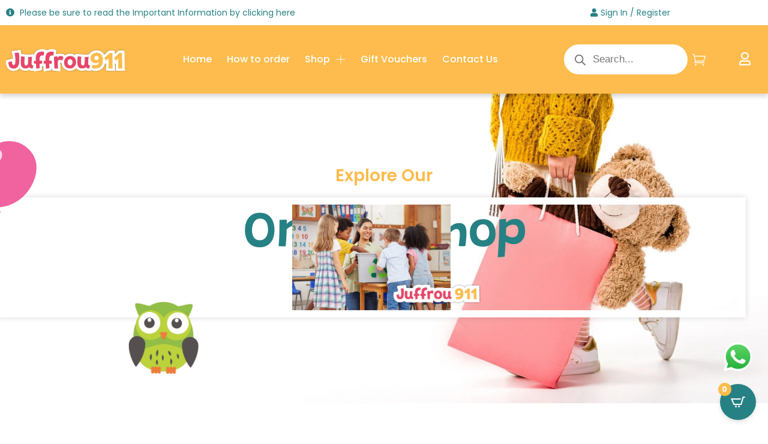

--- FILE ---
content_type: text/html; charset=UTF-8
request_url: https://juffrou911.co.za/product-tag/optelling/
body_size: 49322
content:
<!DOCTYPE html>
<html lang="en-US">
<head>
<meta charset="UTF-8">
<meta name="viewport" content="width=device-width, initial-scale=1">
	<link rel="profile" href="https://gmpg.org/xfn/11"> 
	<meta name='robots' content='index, follow, max-image-preview:large, max-snippet:-1, max-video-preview:-1' />

	<!-- This site is optimized with the Yoast SEO plugin v26.7 - https://yoast.com/wordpress/plugins/seo/ -->
	<title>optelling Archives - Juffrou 911</title>
	<link rel="canonical" href="https://juffrou911.co.za/product-tag/optelling/" />
	<meta property="og:locale" content="en_US" />
	<meta property="og:type" content="article" />
	<meta property="og:title" content="optelling Archives - Juffrou 911" />
	<meta property="og:url" content="https://juffrou911.co.za/product-tag/optelling/" />
	<meta property="og:site_name" content="Juffrou 911" />
	<meta name="twitter:card" content="summary_large_image" />
	<script type="application/ld+json" class="yoast-schema-graph">{"@context":"https://schema.org","@graph":[{"@type":"CollectionPage","@id":"https://juffrou911.co.za/product-tag/optelling/","url":"https://juffrou911.co.za/product-tag/optelling/","name":"optelling Archives - Juffrou 911","isPartOf":{"@id":"https://juffrou911.co.za/#website"},"primaryImageOfPage":{"@id":"https://juffrou911.co.za/product-tag/optelling/#primaryimage"},"image":{"@id":"https://juffrou911.co.za/product-tag/optelling/#primaryimage"},"thumbnailUrl":"https://juffrou911.co.za/wp-content/uploads/2023/06/Fractions-subtraction-breuke-aftrekking.png","breadcrumb":{"@id":"https://juffrou911.co.za/product-tag/optelling/#breadcrumb"},"inLanguage":"en-US"},{"@type":"ImageObject","inLanguage":"en-US","@id":"https://juffrou911.co.za/product-tag/optelling/#primaryimage","url":"https://juffrou911.co.za/wp-content/uploads/2023/06/Fractions-subtraction-breuke-aftrekking.png","contentUrl":"https://juffrou911.co.za/wp-content/uploads/2023/06/Fractions-subtraction-breuke-aftrekking.png","width":560,"height":537},{"@type":"BreadcrumbList","@id":"https://juffrou911.co.za/product-tag/optelling/#breadcrumb","itemListElement":[{"@type":"ListItem","position":1,"name":"Home","item":"https://juffrou911.co.za/"},{"@type":"ListItem","position":2,"name":"optelling"}]},{"@type":"WebSite","@id":"https://juffrou911.co.za/#website","url":"https://juffrou911.co.za/","name":"Juffrou 911","description":"Resources for Teachers, Parents &amp; Students","publisher":{"@id":"https://juffrou911.co.za/#organization"},"potentialAction":[{"@type":"SearchAction","target":{"@type":"EntryPoint","urlTemplate":"https://juffrou911.co.za/?s={search_term_string}"},"query-input":{"@type":"PropertyValueSpecification","valueRequired":true,"valueName":"search_term_string"}}],"inLanguage":"en-US"},{"@type":"Organization","@id":"https://juffrou911.co.za/#organization","name":"Juffrou 911","url":"https://juffrou911.co.za/","logo":{"@type":"ImageObject","inLanguage":"en-US","@id":"https://juffrou911.co.za/#/schema/logo/image/","url":"https://juffrou911.co.za/wp-content/uploads/2017/10/111.jpg","contentUrl":"https://juffrou911.co.za/wp-content/uploads/2017/10/111.jpg","width":472,"height":686,"caption":"Juffrou 911"},"image":{"@id":"https://juffrou911.co.za/#/schema/logo/image/"},"sameAs":["https://www.facebook.com/juffrou911/"]}]}</script>
	<!-- / Yoast SEO plugin. -->


<link rel="alternate" type="application/rss+xml" title="Juffrou 911 &raquo; Feed" href="https://juffrou911.co.za/feed/" />
<link rel="alternate" type="application/rss+xml" title="Juffrou 911 &raquo; Comments Feed" href="https://juffrou911.co.za/comments/feed/" />
<link rel="alternate" type="application/rss+xml" title="Juffrou 911 &raquo; optelling Tag Feed" href="https://juffrou911.co.za/product-tag/optelling/feed/" />
<style id='wp-img-auto-sizes-contain-inline-css'>
img:is([sizes=auto i],[sizes^="auto," i]){contain-intrinsic-size:3000px 1500px}
/*# sourceURL=wp-img-auto-sizes-contain-inline-css */
</style>
<link rel='stylesheet' id='astra-theme-css-css' href='https://juffrou911.co.za/wp-content/themes/astra/assets/css/minified/main.min.css' media='all' />
<style id='astra-theme-css-inline-css'>
:root{--ast-post-nav-space:0;--ast-container-default-xlg-padding:3em;--ast-container-default-lg-padding:3em;--ast-container-default-slg-padding:2em;--ast-container-default-md-padding:3em;--ast-container-default-sm-padding:3em;--ast-container-default-xs-padding:2.4em;--ast-container-default-xxs-padding:1.8em;--ast-code-block-background:#ECEFF3;--ast-comment-inputs-background:#F9FAFB;--ast-normal-container-width:1200px;--ast-narrow-container-width:750px;--ast-blog-title-font-weight:normal;--ast-blog-meta-weight:inherit;--ast-global-color-primary:var(--ast-global-color-5);--ast-global-color-secondary:var(--ast-global-color-4);--ast-global-color-alternate-background:var(--ast-global-color-7);--ast-global-color-subtle-background:var(--ast-global-color-6);--ast-bg-style-guide:var( --ast-global-color-secondary,--ast-global-color-5 );--ast-shadow-style-guide:0px 0px 4px 0 #00000057;--ast-global-dark-bg-style:#fff;--ast-global-dark-lfs:#fbfbfb;--ast-widget-bg-color:#fafafa;--ast-wc-container-head-bg-color:#fbfbfb;--ast-title-layout-bg:#eeeeee;--ast-search-border-color:#e7e7e7;--ast-lifter-hover-bg:#e6e6e6;--ast-gallery-block-color:#000;--srfm-color-input-label:var(--ast-global-color-2);}html{font-size:100%;}a{color:var(--ast-global-color-0);}a:hover,a:focus{color:var(--ast-global-color-1);}body,button,input,select,textarea,.ast-button,.ast-custom-button{font-family:-apple-system,BlinkMacSystemFont,Segoe UI,Roboto,Oxygen-Sans,Ubuntu,Cantarell,Helvetica Neue,sans-serif;font-weight:400;font-size:16px;font-size:1rem;line-height:var(--ast-body-line-height,1.65em);}blockquote{color:var(--ast-global-color-3);}h1,h2,h3,h4,h5,h6,.entry-content :where(h1,h2,h3,h4,h5,h6),.site-title,.site-title a{font-weight:600;}.ast-site-identity .site-title a{color:var(--ast-global-color-2);}.site-title{font-size:26px;font-size:1.625rem;display:block;}.site-header .site-description{font-size:15px;font-size:0.9375rem;display:none;}.entry-title{font-size:26px;font-size:1.625rem;}.archive .ast-article-post .ast-article-inner,.blog .ast-article-post .ast-article-inner,.archive .ast-article-post .ast-article-inner:hover,.blog .ast-article-post .ast-article-inner:hover{overflow:hidden;}h1,.entry-content :where(h1){font-size:40px;font-size:2.5rem;font-weight:600;line-height:1.4em;}h2,.entry-content :where(h2){font-size:32px;font-size:2rem;font-weight:600;line-height:1.3em;}h3,.entry-content :where(h3){font-size:26px;font-size:1.625rem;font-weight:600;line-height:1.3em;}h4,.entry-content :where(h4){font-size:24px;font-size:1.5rem;line-height:1.2em;font-weight:600;}h5,.entry-content :where(h5){font-size:20px;font-size:1.25rem;line-height:1.2em;font-weight:600;}h6,.entry-content :where(h6){font-size:16px;font-size:1rem;line-height:1.25em;font-weight:600;}::selection{background-color:var(--ast-global-color-0);color:#000000;}body,h1,h2,h3,h4,h5,h6,.entry-title a,.entry-content :where(h1,h2,h3,h4,h5,h6){color:var(--ast-global-color-3);}.tagcloud a:hover,.tagcloud a:focus,.tagcloud a.current-item{color:#000000;border-color:var(--ast-global-color-0);background-color:var(--ast-global-color-0);}input:focus,input[type="text"]:focus,input[type="email"]:focus,input[type="url"]:focus,input[type="password"]:focus,input[type="reset"]:focus,input[type="search"]:focus,textarea:focus{border-color:var(--ast-global-color-0);}input[type="radio"]:checked,input[type=reset],input[type="checkbox"]:checked,input[type="checkbox"]:hover:checked,input[type="checkbox"]:focus:checked,input[type=range]::-webkit-slider-thumb{border-color:var(--ast-global-color-0);background-color:var(--ast-global-color-0);box-shadow:none;}.site-footer a:hover + .post-count,.site-footer a:focus + .post-count{background:var(--ast-global-color-0);border-color:var(--ast-global-color-0);}.single .nav-links .nav-previous,.single .nav-links .nav-next{color:var(--ast-global-color-0);}.entry-meta,.entry-meta *{line-height:1.45;color:var(--ast-global-color-0);}.entry-meta a:not(.ast-button):hover,.entry-meta a:not(.ast-button):hover *,.entry-meta a:not(.ast-button):focus,.entry-meta a:not(.ast-button):focus *,.page-links > .page-link,.page-links .page-link:hover,.post-navigation a:hover{color:var(--ast-global-color-1);}#cat option,.secondary .calendar_wrap thead a,.secondary .calendar_wrap thead a:visited{color:var(--ast-global-color-0);}.secondary .calendar_wrap #today,.ast-progress-val span{background:var(--ast-global-color-0);}.secondary a:hover + .post-count,.secondary a:focus + .post-count{background:var(--ast-global-color-0);border-color:var(--ast-global-color-0);}.calendar_wrap #today > a{color:#000000;}.page-links .page-link,.single .post-navigation a{color:var(--ast-global-color-0);}.ast-search-menu-icon .search-form button.search-submit{padding:0 4px;}.ast-search-menu-icon form.search-form{padding-right:0;}.ast-search-menu-icon.slide-search input.search-field{width:0;}.ast-header-search .ast-search-menu-icon.ast-dropdown-active .search-form,.ast-header-search .ast-search-menu-icon.ast-dropdown-active .search-field:focus{transition:all 0.2s;}.search-form input.search-field:focus{outline:none;}.ast-archive-title{color:var(--ast-global-color-2);}.widget-title,.widget .wp-block-heading{font-size:22px;font-size:1.375rem;color:var(--ast-global-color-2);}.ast-search-menu-icon.slide-search a:focus-visible:focus-visible,.astra-search-icon:focus-visible,#close:focus-visible,a:focus-visible,.ast-menu-toggle:focus-visible,.site .skip-link:focus-visible,.wp-block-loginout input:focus-visible,.wp-block-search.wp-block-search__button-inside .wp-block-search__inside-wrapper,.ast-header-navigation-arrow:focus-visible,.woocommerce .wc-proceed-to-checkout > .checkout-button:focus-visible,.woocommerce .woocommerce-MyAccount-navigation ul li a:focus-visible,.ast-orders-table__row .ast-orders-table__cell:focus-visible,.woocommerce .woocommerce-order-details .order-again > .button:focus-visible,.woocommerce .woocommerce-message a.button.wc-forward:focus-visible,.woocommerce #minus_qty:focus-visible,.woocommerce #plus_qty:focus-visible,a#ast-apply-coupon:focus-visible,.woocommerce .woocommerce-info a:focus-visible,.woocommerce .astra-shop-summary-wrap a:focus-visible,.woocommerce a.wc-forward:focus-visible,#ast-apply-coupon:focus-visible,.woocommerce-js .woocommerce-mini-cart-item a.remove:focus-visible,#close:focus-visible,.button.search-submit:focus-visible,#search_submit:focus,.normal-search:focus-visible,.ast-header-account-wrap:focus-visible,.woocommerce .ast-on-card-button.ast-quick-view-trigger:focus,.astra-cart-drawer-close:focus,.ast-single-variation:focus,.ast-woocommerce-product-gallery__image:focus,.ast-button:focus,.woocommerce-product-gallery--with-images [data-controls="prev"]:focus-visible,.woocommerce-product-gallery--with-images [data-controls="next"]:focus-visible,.ast-builder-button-wrap:has(.ast-custom-button-link:focus),.ast-builder-button-wrap .ast-custom-button-link:focus{outline-style:dotted;outline-color:inherit;outline-width:thin;}input:focus,input[type="text"]:focus,input[type="email"]:focus,input[type="url"]:focus,input[type="password"]:focus,input[type="reset"]:focus,input[type="search"]:focus,input[type="number"]:focus,textarea:focus,.wp-block-search__input:focus,[data-section="section-header-mobile-trigger"] .ast-button-wrap .ast-mobile-menu-trigger-minimal:focus,.ast-mobile-popup-drawer.active .menu-toggle-close:focus,.woocommerce-ordering select.orderby:focus,#ast-scroll-top:focus,#coupon_code:focus,.woocommerce-page #comment:focus,.woocommerce #reviews #respond input#submit:focus,.woocommerce a.add_to_cart_button:focus,.woocommerce .button.single_add_to_cart_button:focus,.woocommerce .woocommerce-cart-form button:focus,.woocommerce .woocommerce-cart-form__cart-item .quantity .qty:focus,.woocommerce .woocommerce-billing-fields .woocommerce-billing-fields__field-wrapper .woocommerce-input-wrapper > .input-text:focus,.woocommerce #order_comments:focus,.woocommerce #place_order:focus,.woocommerce .woocommerce-address-fields .woocommerce-address-fields__field-wrapper .woocommerce-input-wrapper > .input-text:focus,.woocommerce .woocommerce-MyAccount-content form button:focus,.woocommerce .woocommerce-MyAccount-content .woocommerce-EditAccountForm .woocommerce-form-row .woocommerce-Input.input-text:focus,.woocommerce .ast-woocommerce-container .woocommerce-pagination ul.page-numbers li a:focus,body #content .woocommerce form .form-row .select2-container--default .select2-selection--single:focus,#ast-coupon-code:focus,.woocommerce.woocommerce-js .quantity input[type=number]:focus,.woocommerce-js .woocommerce-mini-cart-item .quantity input[type=number]:focus,.woocommerce p#ast-coupon-trigger:focus{border-style:dotted;border-color:inherit;border-width:thin;}input{outline:none;}.woocommerce-js input[type=text]:focus,.woocommerce-js input[type=email]:focus,.woocommerce-js textarea:focus,input[type=number]:focus,.comments-area textarea#comment:focus,.comments-area textarea#comment:active,.comments-area .ast-comment-formwrap input[type="text"]:focus,.comments-area .ast-comment-formwrap input[type="text"]:active{outline-style:unset;outline-color:inherit;outline-width:thin;}.ast-logo-title-inline .site-logo-img{padding-right:1em;}.site-logo-img img{ transition:all 0.2s linear;}body .ast-oembed-container *{position:absolute;top:0;width:100%;height:100%;left:0;}body .wp-block-embed-pocket-casts .ast-oembed-container *{position:unset;}.ast-single-post-featured-section + article {margin-top: 2em;}.site-content .ast-single-post-featured-section img {width: 100%;overflow: hidden;object-fit: cover;}.site > .ast-single-related-posts-container {margin-top: 0;}@media (min-width: 922px) {.ast-desktop .ast-container--narrow {max-width: var(--ast-narrow-container-width);margin: 0 auto;}}.ast-page-builder-template .hentry {margin: 0;}.ast-page-builder-template .site-content > .ast-container {max-width: 100%;padding: 0;}.ast-page-builder-template .site .site-content #primary {padding: 0;margin: 0;}.ast-page-builder-template .no-results {text-align: center;margin: 4em auto;}.ast-page-builder-template .ast-pagination {padding: 2em;}.ast-page-builder-template .entry-header.ast-no-title.ast-no-thumbnail {margin-top: 0;}.ast-page-builder-template .entry-header.ast-header-without-markup {margin-top: 0;margin-bottom: 0;}.ast-page-builder-template .entry-header.ast-no-title.ast-no-meta {margin-bottom: 0;}.ast-page-builder-template.single .post-navigation {padding-bottom: 2em;}.ast-page-builder-template.single-post .site-content > .ast-container {max-width: 100%;}.ast-page-builder-template .entry-header {margin-top: 2em;margin-left: auto;margin-right: auto;}.ast-single-post.ast-page-builder-template .site-main > article,.woocommerce.ast-page-builder-template .site-main {padding-top: 2em;padding-left: 20px;padding-right: 20px;}.ast-page-builder-template .ast-archive-description {margin: 2em auto 0;padding-left: 20px;padding-right: 20px;}.ast-page-builder-template .ast-row {margin-left: 0;margin-right: 0;}.single.ast-page-builder-template .entry-header + .entry-content,.single.ast-page-builder-template .ast-single-entry-banner + .site-content article .entry-content {margin-bottom: 2em;}@media(min-width: 921px) {.ast-page-builder-template.archive.ast-right-sidebar .ast-row article,.ast-page-builder-template.archive.ast-left-sidebar .ast-row article {padding-left: 0;padding-right: 0;}}@media (max-width:921.9px){#ast-desktop-header{display:none;}}@media (min-width:922px){#ast-mobile-header{display:none;}}.wp-block-buttons.aligncenter{justify-content:center;}.wp-block-button.is-style-outline .wp-block-button__link{border-color:var(--ast-global-color-0);}div.wp-block-button.is-style-outline > .wp-block-button__link:not(.has-text-color),div.wp-block-button.wp-block-button__link.is-style-outline:not(.has-text-color){color:var(--ast-global-color-0);}.wp-block-button.is-style-outline .wp-block-button__link:hover,.wp-block-buttons .wp-block-button.is-style-outline .wp-block-button__link:focus,.wp-block-buttons .wp-block-button.is-style-outline > .wp-block-button__link:not(.has-text-color):hover,.wp-block-buttons .wp-block-button.wp-block-button__link.is-style-outline:not(.has-text-color):hover{color:#ffffff;background-color:var(--ast-global-color-1);border-color:var(--ast-global-color-1);}.post-page-numbers.current .page-link,.ast-pagination .page-numbers.current{color:#000000;border-color:var(--ast-global-color-0);background-color:var(--ast-global-color-0);}.wp-block-button.is-style-outline .wp-block-button__link.wp-element-button,.ast-outline-button{border-color:var(--ast-global-color-0);font-family:inherit;font-weight:500;font-size:16px;font-size:1rem;line-height:1em;}.wp-block-buttons .wp-block-button.is-style-outline > .wp-block-button__link:not(.has-text-color),.wp-block-buttons .wp-block-button.wp-block-button__link.is-style-outline:not(.has-text-color),.ast-outline-button{color:var(--ast-global-color-0);}.wp-block-button.is-style-outline .wp-block-button__link:hover,.wp-block-buttons .wp-block-button.is-style-outline .wp-block-button__link:focus,.wp-block-buttons .wp-block-button.is-style-outline > .wp-block-button__link:not(.has-text-color):hover,.wp-block-buttons .wp-block-button.wp-block-button__link.is-style-outline:not(.has-text-color):hover,.ast-outline-button:hover,.ast-outline-button:focus,.wp-block-uagb-buttons-child .uagb-buttons-repeater.ast-outline-button:hover,.wp-block-uagb-buttons-child .uagb-buttons-repeater.ast-outline-button:focus{color:#ffffff;background-color:var(--ast-global-color-1);border-color:var(--ast-global-color-1);}.wp-block-button .wp-block-button__link.wp-element-button.is-style-outline:not(.has-background),.wp-block-button.is-style-outline>.wp-block-button__link.wp-element-button:not(.has-background),.ast-outline-button{background-color:transparent;}.entry-content[data-ast-blocks-layout] > figure{margin-bottom:1em;}h1.widget-title{font-weight:600;}h2.widget-title{font-weight:600;}h3.widget-title{font-weight:600;}.elementor-widget-container .elementor-loop-container .e-loop-item[data-elementor-type="loop-item"]{width:100%;}.review-rating{display:flex;align-items:center;order:2;}#page{display:flex;flex-direction:column;min-height:100vh;}.ast-404-layout-1 h1.page-title{color:var(--ast-global-color-2);}.single .post-navigation a{line-height:1em;height:inherit;}.error-404 .page-sub-title{font-size:1.5rem;font-weight:inherit;}.search .site-content .content-area .search-form{margin-bottom:0;}#page .site-content{flex-grow:1;}.widget{margin-bottom:1.25em;}#secondary li{line-height:1.5em;}#secondary .wp-block-group h2{margin-bottom:0.7em;}#secondary h2{font-size:1.7rem;}.ast-separate-container .ast-article-post,.ast-separate-container .ast-article-single,.ast-separate-container .comment-respond{padding:3em;}.ast-separate-container .ast-article-single .ast-article-single{padding:0;}.ast-article-single .wp-block-post-template-is-layout-grid{padding-left:0;}.ast-separate-container .comments-title,.ast-narrow-container .comments-title{padding:1.5em 2em;}.ast-page-builder-template .comment-form-textarea,.ast-comment-formwrap .ast-grid-common-col{padding:0;}.ast-comment-formwrap{padding:0;display:inline-flex;column-gap:20px;width:100%;margin-left:0;margin-right:0;}.comments-area textarea#comment:focus,.comments-area textarea#comment:active,.comments-area .ast-comment-formwrap input[type="text"]:focus,.comments-area .ast-comment-formwrap input[type="text"]:active {box-shadow:none;outline:none;}.archive.ast-page-builder-template .entry-header{margin-top:2em;}.ast-page-builder-template .ast-comment-formwrap{width:100%;}.entry-title{margin-bottom:0.5em;}.ast-archive-description p{font-size:inherit;font-weight:inherit;line-height:inherit;}.ast-separate-container .ast-comment-list li.depth-1,.hentry{margin-bottom:2em;}@media (min-width:921px){.ast-left-sidebar.ast-page-builder-template #secondary,.archive.ast-right-sidebar.ast-page-builder-template .site-main{padding-left:20px;padding-right:20px;}}@media (max-width:544px){.ast-comment-formwrap.ast-row{column-gap:10px;display:inline-block;}#ast-commentform .ast-grid-common-col{position:relative;width:100%;}}@media (min-width:1201px){.ast-separate-container .ast-article-post,.ast-separate-container .ast-article-single,.ast-separate-container .ast-author-box,.ast-separate-container .ast-404-layout-1,.ast-separate-container .no-results{padding:3em;}}@media (max-width:921px){.ast-left-sidebar #content > .ast-container{display:flex;flex-direction:column-reverse;width:100%;}}@media (min-width:922px){.ast-separate-container.ast-right-sidebar #primary,.ast-separate-container.ast-left-sidebar #primary{border:0;}.search-no-results.ast-separate-container #primary{margin-bottom:4em;}}.elementor-widget-button .elementor-button{border-style:solid;text-decoration:none;border-top-width:0;border-right-width:0;border-left-width:0;border-bottom-width:0;}body .elementor-button.elementor-size-sm,body .elementor-button.elementor-size-xs,body .elementor-button.elementor-size-md,body .elementor-button.elementor-size-lg,body .elementor-button.elementor-size-xl,body .elementor-button{padding-top:15px;padding-right:30px;padding-bottom:15px;padding-left:30px;}@media (max-width:921px){.elementor-widget-button .elementor-button.elementor-size-sm,.elementor-widget-button .elementor-button.elementor-size-xs,.elementor-widget-button .elementor-button.elementor-size-md,.elementor-widget-button .elementor-button.elementor-size-lg,.elementor-widget-button .elementor-button.elementor-size-xl,.elementor-widget-button .elementor-button{padding-top:14px;padding-right:28px;padding-bottom:14px;padding-left:28px;}}@media (max-width:544px){.elementor-widget-button .elementor-button.elementor-size-sm,.elementor-widget-button .elementor-button.elementor-size-xs,.elementor-widget-button .elementor-button.elementor-size-md,.elementor-widget-button .elementor-button.elementor-size-lg,.elementor-widget-button .elementor-button.elementor-size-xl,.elementor-widget-button .elementor-button{padding-top:12px;padding-right:24px;padding-bottom:12px;padding-left:24px;}}.elementor-widget-button .elementor-button{border-color:var(--ast-global-color-0);background-color:var(--ast-global-color-0);}.elementor-widget-button .elementor-button:hover,.elementor-widget-button .elementor-button:focus{color:#ffffff;background-color:var(--ast-global-color-1);border-color:var(--ast-global-color-1);}.wp-block-button .wp-block-button__link ,.elementor-widget-button .elementor-button,.elementor-widget-button .elementor-button:visited{color:#000000;}.elementor-widget-button .elementor-button{font-weight:500;font-size:16px;font-size:1rem;line-height:1em;}body .elementor-button.elementor-size-sm,body .elementor-button.elementor-size-xs,body .elementor-button.elementor-size-md,body .elementor-button.elementor-size-lg,body .elementor-button.elementor-size-xl,body .elementor-button{font-size:16px;font-size:1rem;}.wp-block-button .wp-block-button__link:hover,.wp-block-button .wp-block-button__link:focus{color:#ffffff;background-color:var(--ast-global-color-1);border-color:var(--ast-global-color-1);}.elementor-widget-heading h1.elementor-heading-title{line-height:1.4em;}.elementor-widget-heading h2.elementor-heading-title{line-height:1.3em;}.elementor-widget-heading h3.elementor-heading-title{line-height:1.3em;}.elementor-widget-heading h4.elementor-heading-title{line-height:1.2em;}.elementor-widget-heading h5.elementor-heading-title{line-height:1.2em;}.elementor-widget-heading h6.elementor-heading-title{line-height:1.25em;}.wp-block-button .wp-block-button__link,.wp-block-search .wp-block-search__button,body .wp-block-file .wp-block-file__button{border-color:var(--ast-global-color-0);background-color:var(--ast-global-color-0);color:#000000;font-family:inherit;font-weight:500;line-height:1em;font-size:16px;font-size:1rem;padding-top:15px;padding-right:30px;padding-bottom:15px;padding-left:30px;}@media (max-width:921px){.wp-block-button .wp-block-button__link,.wp-block-search .wp-block-search__button,body .wp-block-file .wp-block-file__button{padding-top:14px;padding-right:28px;padding-bottom:14px;padding-left:28px;}}@media (max-width:544px){.wp-block-button .wp-block-button__link,.wp-block-search .wp-block-search__button,body .wp-block-file .wp-block-file__button{padding-top:12px;padding-right:24px;padding-bottom:12px;padding-left:24px;}}.menu-toggle,button,.ast-button,.ast-custom-button,.button,input#submit,input[type="button"],input[type="submit"],input[type="reset"],form[CLASS*="wp-block-search__"].wp-block-search .wp-block-search__inside-wrapper .wp-block-search__button,body .wp-block-file .wp-block-file__button,.search .search-submit,.woocommerce-js a.button,.woocommerce button.button,.woocommerce .woocommerce-message a.button,.woocommerce #respond input#submit.alt,.woocommerce input.button.alt,.woocommerce input.button,.woocommerce input.button:disabled,.woocommerce input.button:disabled[disabled],.woocommerce input.button:disabled:hover,.woocommerce input.button:disabled[disabled]:hover,.woocommerce #respond input#submit,.woocommerce button.button.alt.disabled,.wc-block-grid__products .wc-block-grid__product .wp-block-button__link,.wc-block-grid__product-onsale,[CLASS*="wc-block"] button,.woocommerce-js .astra-cart-drawer .astra-cart-drawer-content .woocommerce-mini-cart__buttons .button:not(.checkout):not(.ast-continue-shopping),.woocommerce-js .astra-cart-drawer .astra-cart-drawer-content .woocommerce-mini-cart__buttons a.checkout,.woocommerce button.button.alt.disabled.wc-variation-selection-needed,[CLASS*="wc-block"] .wc-block-components-button{border-style:solid;border-top-width:0;border-right-width:0;border-left-width:0;border-bottom-width:0;color:#000000;border-color:var(--ast-global-color-0);background-color:var(--ast-global-color-0);padding-top:15px;padding-right:30px;padding-bottom:15px;padding-left:30px;font-family:inherit;font-weight:500;font-size:16px;font-size:1rem;line-height:1em;}button:focus,.menu-toggle:hover,button:hover,.ast-button:hover,.ast-custom-button:hover .button:hover,.ast-custom-button:hover ,input[type=reset]:hover,input[type=reset]:focus,input#submit:hover,input#submit:focus,input[type="button"]:hover,input[type="button"]:focus,input[type="submit"]:hover,input[type="submit"]:focus,form[CLASS*="wp-block-search__"].wp-block-search .wp-block-search__inside-wrapper .wp-block-search__button:hover,form[CLASS*="wp-block-search__"].wp-block-search .wp-block-search__inside-wrapper .wp-block-search__button:focus,body .wp-block-file .wp-block-file__button:hover,body .wp-block-file .wp-block-file__button:focus,.woocommerce-js a.button:hover,.woocommerce button.button:hover,.woocommerce .woocommerce-message a.button:hover,.woocommerce #respond input#submit:hover,.woocommerce #respond input#submit.alt:hover,.woocommerce input.button.alt:hover,.woocommerce input.button:hover,.woocommerce button.button.alt.disabled:hover,.wc-block-grid__products .wc-block-grid__product .wp-block-button__link:hover,[CLASS*="wc-block"] button:hover,.woocommerce-js .astra-cart-drawer .astra-cart-drawer-content .woocommerce-mini-cart__buttons .button:not(.checkout):not(.ast-continue-shopping):hover,.woocommerce-js .astra-cart-drawer .astra-cart-drawer-content .woocommerce-mini-cart__buttons a.checkout:hover,.woocommerce button.button.alt.disabled.wc-variation-selection-needed:hover,[CLASS*="wc-block"] .wc-block-components-button:hover,[CLASS*="wc-block"] .wc-block-components-button:focus{color:#ffffff;background-color:var(--ast-global-color-1);border-color:var(--ast-global-color-1);}form[CLASS*="wp-block-search__"].wp-block-search .wp-block-search__inside-wrapper .wp-block-search__button.has-icon{padding-top:calc(15px - 3px);padding-right:calc(30px - 3px);padding-bottom:calc(15px - 3px);padding-left:calc(30px - 3px);}@media (max-width:921px){.menu-toggle,button,.ast-button,.ast-custom-button,.button,input#submit,input[type="button"],input[type="submit"],input[type="reset"],form[CLASS*="wp-block-search__"].wp-block-search .wp-block-search__inside-wrapper .wp-block-search__button,body .wp-block-file .wp-block-file__button,.search .search-submit,.woocommerce-js a.button,.woocommerce button.button,.woocommerce .woocommerce-message a.button,.woocommerce #respond input#submit.alt,.woocommerce input.button.alt,.woocommerce input.button,.woocommerce input.button:disabled,.woocommerce input.button:disabled[disabled],.woocommerce input.button:disabled:hover,.woocommerce input.button:disabled[disabled]:hover,.woocommerce #respond input#submit,.woocommerce button.button.alt.disabled,.wc-block-grid__products .wc-block-grid__product .wp-block-button__link,.wc-block-grid__product-onsale,[CLASS*="wc-block"] button,.woocommerce-js .astra-cart-drawer .astra-cart-drawer-content .woocommerce-mini-cart__buttons .button:not(.checkout):not(.ast-continue-shopping),.woocommerce-js .astra-cart-drawer .astra-cart-drawer-content .woocommerce-mini-cart__buttons a.checkout,.woocommerce button.button.alt.disabled.wc-variation-selection-needed,[CLASS*="wc-block"] .wc-block-components-button{padding-top:14px;padding-right:28px;padding-bottom:14px;padding-left:28px;}}@media (max-width:544px){.menu-toggle,button,.ast-button,.ast-custom-button,.button,input#submit,input[type="button"],input[type="submit"],input[type="reset"],form[CLASS*="wp-block-search__"].wp-block-search .wp-block-search__inside-wrapper .wp-block-search__button,body .wp-block-file .wp-block-file__button,.search .search-submit,.woocommerce-js a.button,.woocommerce button.button,.woocommerce .woocommerce-message a.button,.woocommerce #respond input#submit.alt,.woocommerce input.button.alt,.woocommerce input.button,.woocommerce input.button:disabled,.woocommerce input.button:disabled[disabled],.woocommerce input.button:disabled:hover,.woocommerce input.button:disabled[disabled]:hover,.woocommerce #respond input#submit,.woocommerce button.button.alt.disabled,.wc-block-grid__products .wc-block-grid__product .wp-block-button__link,.wc-block-grid__product-onsale,[CLASS*="wc-block"] button,.woocommerce-js .astra-cart-drawer .astra-cart-drawer-content .woocommerce-mini-cart__buttons .button:not(.checkout):not(.ast-continue-shopping),.woocommerce-js .astra-cart-drawer .astra-cart-drawer-content .woocommerce-mini-cart__buttons a.checkout,.woocommerce button.button.alt.disabled.wc-variation-selection-needed,[CLASS*="wc-block"] .wc-block-components-button{padding-top:12px;padding-right:24px;padding-bottom:12px;padding-left:24px;}}@media (max-width:921px){.ast-mobile-header-stack .main-header-bar .ast-search-menu-icon{display:inline-block;}.ast-header-break-point.ast-header-custom-item-outside .ast-mobile-header-stack .main-header-bar .ast-search-icon{margin:0;}.ast-comment-avatar-wrap img{max-width:2.5em;}.ast-comment-meta{padding:0 1.8888em 1.3333em;}.ast-separate-container .ast-comment-list li.depth-1{padding:1.5em 2.14em;}.ast-separate-container .comment-respond{padding:2em 2.14em;}}@media (min-width:544px){.ast-container{max-width:100%;}}@media (max-width:544px){.ast-separate-container .ast-article-post,.ast-separate-container .ast-article-single,.ast-separate-container .comments-title,.ast-separate-container .ast-archive-description{padding:1.5em 1em;}.ast-separate-container #content .ast-container{padding-left:0.54em;padding-right:0.54em;}.ast-separate-container .ast-comment-list .bypostauthor{padding:.5em;}.ast-search-menu-icon.ast-dropdown-active .search-field{width:170px;}} #ast-mobile-header .ast-site-header-cart-li a{pointer-events:none;}.ast-separate-container{background-color:var(--ast-global-color-4);background-image:none;}@media (max-width:921px){.site-title{display:block;}.site-header .site-description{display:none;}h1,.entry-content :where(h1){font-size:30px;}h2,.entry-content :where(h2){font-size:25px;}h3,.entry-content :where(h3){font-size:20px;}}@media (max-width:544px){.site-title{display:block;}.site-header .site-description{display:none;}h1,.entry-content :where(h1){font-size:30px;}h2,.entry-content :where(h2){font-size:25px;}h3,.entry-content :where(h3){font-size:20px;}}@media (max-width:921px){html{font-size:91.2%;}}@media (max-width:544px){html{font-size:91.2%;}}@media (min-width:922px){.ast-container{max-width:1240px;}}@media (min-width:922px){.site-content .ast-container{display:flex;}}@media (max-width:921px){.site-content .ast-container{flex-direction:column;}}.ast-blog-layout-classic-grid .ast-article-inner{box-shadow:0px 6px 15px -2px rgba(16,24,40,0.05);}.ast-separate-container .ast-blog-layout-classic-grid .ast-article-inner,.ast-plain-container .ast-blog-layout-classic-grid .ast-article-inner{height:100%;}.ast-blog-layout-6-grid .ast-blog-featured-section:before { content: ""; }.cat-links.badge a,.tags-links.badge a {padding: 4px 8px;border-radius: 3px;font-weight: 400;}.cat-links.underline a,.tags-links.underline a{text-decoration: underline;}@media (min-width:922px){.main-header-menu .sub-menu .menu-item.ast-left-align-sub-menu:hover > .sub-menu,.main-header-menu .sub-menu .menu-item.ast-left-align-sub-menu.focus > .sub-menu{margin-left:-0px;}}.site .comments-area{padding-bottom:3em;}.wp-block-file {display: flex;align-items: center;flex-wrap: wrap;justify-content: space-between;}.wp-block-pullquote {border: none;}.wp-block-pullquote blockquote::before {content: "\201D";font-family: "Helvetica",sans-serif;display: flex;transform: rotate( 180deg );font-size: 6rem;font-style: normal;line-height: 1;font-weight: bold;align-items: center;justify-content: center;}.has-text-align-right > blockquote::before {justify-content: flex-start;}.has-text-align-left > blockquote::before {justify-content: flex-end;}figure.wp-block-pullquote.is-style-solid-color blockquote {max-width: 100%;text-align: inherit;}:root {--wp--custom--ast-default-block-top-padding: 3em;--wp--custom--ast-default-block-right-padding: 3em;--wp--custom--ast-default-block-bottom-padding: 3em;--wp--custom--ast-default-block-left-padding: 3em;--wp--custom--ast-container-width: 1200px;--wp--custom--ast-content-width-size: 1200px;--wp--custom--ast-wide-width-size: calc(1200px + var(--wp--custom--ast-default-block-left-padding) + var(--wp--custom--ast-default-block-right-padding));}.ast-narrow-container {--wp--custom--ast-content-width-size: 750px;--wp--custom--ast-wide-width-size: 750px;}@media(max-width: 921px) {:root {--wp--custom--ast-default-block-top-padding: 3em;--wp--custom--ast-default-block-right-padding: 2em;--wp--custom--ast-default-block-bottom-padding: 3em;--wp--custom--ast-default-block-left-padding: 2em;}}@media(max-width: 544px) {:root {--wp--custom--ast-default-block-top-padding: 3em;--wp--custom--ast-default-block-right-padding: 1.5em;--wp--custom--ast-default-block-bottom-padding: 3em;--wp--custom--ast-default-block-left-padding: 1.5em;}}.entry-content > .wp-block-group,.entry-content > .wp-block-cover,.entry-content > .wp-block-columns {padding-top: var(--wp--custom--ast-default-block-top-padding);padding-right: var(--wp--custom--ast-default-block-right-padding);padding-bottom: var(--wp--custom--ast-default-block-bottom-padding);padding-left: var(--wp--custom--ast-default-block-left-padding);}.ast-plain-container.ast-no-sidebar .entry-content > .alignfull,.ast-page-builder-template .ast-no-sidebar .entry-content > .alignfull {margin-left: calc( -50vw + 50%);margin-right: calc( -50vw + 50%);max-width: 100vw;width: 100vw;}.ast-plain-container.ast-no-sidebar .entry-content .alignfull .alignfull,.ast-page-builder-template.ast-no-sidebar .entry-content .alignfull .alignfull,.ast-plain-container.ast-no-sidebar .entry-content .alignfull .alignwide,.ast-page-builder-template.ast-no-sidebar .entry-content .alignfull .alignwide,.ast-plain-container.ast-no-sidebar .entry-content .alignwide .alignfull,.ast-page-builder-template.ast-no-sidebar .entry-content .alignwide .alignfull,.ast-plain-container.ast-no-sidebar .entry-content .alignwide .alignwide,.ast-page-builder-template.ast-no-sidebar .entry-content .alignwide .alignwide,.ast-plain-container.ast-no-sidebar .entry-content .wp-block-column .alignfull,.ast-page-builder-template.ast-no-sidebar .entry-content .wp-block-column .alignfull,.ast-plain-container.ast-no-sidebar .entry-content .wp-block-column .alignwide,.ast-page-builder-template.ast-no-sidebar .entry-content .wp-block-column .alignwide {margin-left: auto;margin-right: auto;width: 100%;}[data-ast-blocks-layout] .wp-block-separator:not(.is-style-dots) {height: 0;}[data-ast-blocks-layout] .wp-block-separator {margin: 20px auto;}[data-ast-blocks-layout] .wp-block-separator:not(.is-style-wide):not(.is-style-dots) {max-width: 100px;}[data-ast-blocks-layout] .wp-block-separator.has-background {padding: 0;}.entry-content[data-ast-blocks-layout] > * {max-width: var(--wp--custom--ast-content-width-size);margin-left: auto;margin-right: auto;}.entry-content[data-ast-blocks-layout] > .alignwide {max-width: var(--wp--custom--ast-wide-width-size);}.entry-content[data-ast-blocks-layout] .alignfull {max-width: none;}.entry-content .wp-block-columns {margin-bottom: 0;}blockquote {margin: 1.5em;border-color: rgba(0,0,0,0.05);}.wp-block-quote:not(.has-text-align-right):not(.has-text-align-center) {border-left: 5px solid rgba(0,0,0,0.05);}.has-text-align-right > blockquote,blockquote.has-text-align-right {border-right: 5px solid rgba(0,0,0,0.05);}.has-text-align-left > blockquote,blockquote.has-text-align-left {border-left: 5px solid rgba(0,0,0,0.05);}.wp-block-site-tagline,.wp-block-latest-posts .read-more {margin-top: 15px;}.wp-block-loginout p label {display: block;}.wp-block-loginout p:not(.login-remember):not(.login-submit) input {width: 100%;}.wp-block-loginout input:focus {border-color: transparent;}.wp-block-loginout input:focus {outline: thin dotted;}.entry-content .wp-block-media-text .wp-block-media-text__content {padding: 0 0 0 8%;}.entry-content .wp-block-media-text.has-media-on-the-right .wp-block-media-text__content {padding: 0 8% 0 0;}.entry-content .wp-block-media-text.has-background .wp-block-media-text__content {padding: 8%;}.entry-content .wp-block-cover:not([class*="background-color"]):not(.has-text-color.has-link-color) .wp-block-cover__inner-container,.entry-content .wp-block-cover:not([class*="background-color"]) .wp-block-cover-image-text,.entry-content .wp-block-cover:not([class*="background-color"]) .wp-block-cover-text,.entry-content .wp-block-cover-image:not([class*="background-color"]) .wp-block-cover__inner-container,.entry-content .wp-block-cover-image:not([class*="background-color"]) .wp-block-cover-image-text,.entry-content .wp-block-cover-image:not([class*="background-color"]) .wp-block-cover-text {color: var(--ast-global-color-primary,var(--ast-global-color-5));}.wp-block-loginout .login-remember input {width: 1.1rem;height: 1.1rem;margin: 0 5px 4px 0;vertical-align: middle;}.wp-block-latest-posts > li > *:first-child,.wp-block-latest-posts:not(.is-grid) > li:first-child {margin-top: 0;}.entry-content > .wp-block-buttons,.entry-content > .wp-block-uagb-buttons {margin-bottom: 1.5em;}.wp-block-search__inside-wrapper .wp-block-search__input {padding: 0 10px;color: var(--ast-global-color-3);background: var(--ast-global-color-primary,var(--ast-global-color-5));border-color: var(--ast-border-color);}.wp-block-latest-posts .read-more {margin-bottom: 1.5em;}.wp-block-search__no-button .wp-block-search__inside-wrapper .wp-block-search__input {padding-top: 5px;padding-bottom: 5px;}.wp-block-latest-posts .wp-block-latest-posts__post-date,.wp-block-latest-posts .wp-block-latest-posts__post-author {font-size: 1rem;}.wp-block-latest-posts > li > *,.wp-block-latest-posts:not(.is-grid) > li {margin-top: 12px;margin-bottom: 12px;}.ast-page-builder-template .entry-content[data-ast-blocks-layout] > .alignwide:where(:not(.uagb-is-root-container):not(.spectra-is-root-container)) > * {max-width: var(--wp--custom--ast-wide-width-size);}.ast-page-builder-template .entry-content[data-ast-blocks-layout] > .inherit-container-width > *,.ast-page-builder-template .entry-content[data-ast-blocks-layout] > *:not(.wp-block-group):where(:not(.uagb-is-root-container):not(.spectra-is-root-container)) > *,.entry-content[data-ast-blocks-layout] > .wp-block-cover .wp-block-cover__inner-container {max-width: var(--wp--custom--ast-content-width-size) ;margin-left: auto;margin-right: auto;}.ast-page-builder-template .entry-content[data-ast-blocks-layout] > *,.ast-page-builder-template .entry-content[data-ast-blocks-layout] > .alignfull:where(:not(.wp-block-group):not(.uagb-is-root-container):not(.spectra-is-root-container)) > * {max-width: none;}.entry-content[data-ast-blocks-layout] .wp-block-cover:not(.alignleft):not(.alignright) {width: auto;}@media(max-width: 1200px) {.ast-separate-container .entry-content > .alignfull,.ast-separate-container .entry-content[data-ast-blocks-layout] > .alignwide,.ast-plain-container .entry-content[data-ast-blocks-layout] > .alignwide,.ast-plain-container .entry-content .alignfull {margin-left: calc(-1 * min(var(--ast-container-default-xlg-padding),20px)) ;margin-right: calc(-1 * min(var(--ast-container-default-xlg-padding),20px));}}@media(min-width: 1201px) {.ast-separate-container .entry-content > .alignfull {margin-left: calc(-1 * var(--ast-container-default-xlg-padding) );margin-right: calc(-1 * var(--ast-container-default-xlg-padding) );}.ast-separate-container .entry-content[data-ast-blocks-layout] > .alignwide,.ast-plain-container .entry-content[data-ast-blocks-layout] > .alignwide {margin-left: calc(-1 * var(--wp--custom--ast-default-block-left-padding) );margin-right: calc(-1 * var(--wp--custom--ast-default-block-right-padding) );}}@media(min-width: 921px) {.ast-separate-container .entry-content .wp-block-group.alignwide:not(.inherit-container-width) > :where(:not(.alignleft):not(.alignright)),.ast-plain-container .entry-content .wp-block-group.alignwide:not(.inherit-container-width) > :where(:not(.alignleft):not(.alignright)) {max-width: calc( var(--wp--custom--ast-content-width-size) + 80px );}.ast-plain-container.ast-right-sidebar .entry-content[data-ast-blocks-layout] .alignfull,.ast-plain-container.ast-left-sidebar .entry-content[data-ast-blocks-layout] .alignfull {margin-left: -60px;margin-right: -60px;}}@media(min-width: 544px) {.entry-content > .alignleft {margin-right: 20px;}.entry-content > .alignright {margin-left: 20px;}}@media (max-width:544px){.wp-block-columns .wp-block-column:not(:last-child){margin-bottom:20px;}.wp-block-latest-posts{margin:0;}}@media( max-width: 600px ) {.entry-content .wp-block-media-text .wp-block-media-text__content,.entry-content .wp-block-media-text.has-media-on-the-right .wp-block-media-text__content {padding: 8% 0 0;}.entry-content .wp-block-media-text.has-background .wp-block-media-text__content {padding: 8%;}}.ast-page-builder-template .entry-header {padding-left: 0;}.ast-narrow-container .site-content .wp-block-uagb-image--align-full .wp-block-uagb-image__figure {max-width: 100%;margin-left: auto;margin-right: auto;}.entry-content ul,.entry-content ol {padding: revert;margin: revert;}:root .has-ast-global-color-0-color{color:var(--ast-global-color-0);}:root .has-ast-global-color-0-background-color{background-color:var(--ast-global-color-0);}:root .wp-block-button .has-ast-global-color-0-color{color:var(--ast-global-color-0);}:root .wp-block-button .has-ast-global-color-0-background-color{background-color:var(--ast-global-color-0);}:root .has-ast-global-color-1-color{color:var(--ast-global-color-1);}:root .has-ast-global-color-1-background-color{background-color:var(--ast-global-color-1);}:root .wp-block-button .has-ast-global-color-1-color{color:var(--ast-global-color-1);}:root .wp-block-button .has-ast-global-color-1-background-color{background-color:var(--ast-global-color-1);}:root .has-ast-global-color-2-color{color:var(--ast-global-color-2);}:root .has-ast-global-color-2-background-color{background-color:var(--ast-global-color-2);}:root .wp-block-button .has-ast-global-color-2-color{color:var(--ast-global-color-2);}:root .wp-block-button .has-ast-global-color-2-background-color{background-color:var(--ast-global-color-2);}:root .has-ast-global-color-3-color{color:var(--ast-global-color-3);}:root .has-ast-global-color-3-background-color{background-color:var(--ast-global-color-3);}:root .wp-block-button .has-ast-global-color-3-color{color:var(--ast-global-color-3);}:root .wp-block-button .has-ast-global-color-3-background-color{background-color:var(--ast-global-color-3);}:root .has-ast-global-color-4-color{color:var(--ast-global-color-4);}:root .has-ast-global-color-4-background-color{background-color:var(--ast-global-color-4);}:root .wp-block-button .has-ast-global-color-4-color{color:var(--ast-global-color-4);}:root .wp-block-button .has-ast-global-color-4-background-color{background-color:var(--ast-global-color-4);}:root .has-ast-global-color-5-color{color:var(--ast-global-color-5);}:root .has-ast-global-color-5-background-color{background-color:var(--ast-global-color-5);}:root .wp-block-button .has-ast-global-color-5-color{color:var(--ast-global-color-5);}:root .wp-block-button .has-ast-global-color-5-background-color{background-color:var(--ast-global-color-5);}:root .has-ast-global-color-6-color{color:var(--ast-global-color-6);}:root .has-ast-global-color-6-background-color{background-color:var(--ast-global-color-6);}:root .wp-block-button .has-ast-global-color-6-color{color:var(--ast-global-color-6);}:root .wp-block-button .has-ast-global-color-6-background-color{background-color:var(--ast-global-color-6);}:root .has-ast-global-color-7-color{color:var(--ast-global-color-7);}:root .has-ast-global-color-7-background-color{background-color:var(--ast-global-color-7);}:root .wp-block-button .has-ast-global-color-7-color{color:var(--ast-global-color-7);}:root .wp-block-button .has-ast-global-color-7-background-color{background-color:var(--ast-global-color-7);}:root .has-ast-global-color-8-color{color:var(--ast-global-color-8);}:root .has-ast-global-color-8-background-color{background-color:var(--ast-global-color-8);}:root .wp-block-button .has-ast-global-color-8-color{color:var(--ast-global-color-8);}:root .wp-block-button .has-ast-global-color-8-background-color{background-color:var(--ast-global-color-8);}:root{--ast-global-color-0:#fdbc4d;--ast-global-color-1:#268184;--ast-global-color-2:#1e293b;--ast-global-color-3:#334155;--ast-global-color-4:#f9fafb;--ast-global-color-5:#FFFFFF;--ast-global-color-6:#e2e8f0;--ast-global-color-7:#cbd5e1;--ast-global-color-8:#94a3b8;}:root {--ast-border-color : var(--ast-global-color-6);}.ast-breadcrumbs .trail-browse,.ast-breadcrumbs .trail-items,.ast-breadcrumbs .trail-items li{display:inline-block;margin:0;padding:0;border:none;background:inherit;text-indent:0;text-decoration:none;}.ast-breadcrumbs .trail-browse{font-size:inherit;font-style:inherit;font-weight:inherit;color:inherit;}.ast-breadcrumbs .trail-items{list-style:none;}.trail-items li::after{padding:0 0.3em;content:"\00bb";}.trail-items li:last-of-type::after{display:none;}h1,h2,h3,h4,h5,h6,.entry-content :where(h1,h2,h3,h4,h5,h6){color:var(--ast-global-color-2);}.entry-title a{color:var(--ast-global-color-2);}@media (max-width:921px){.ast-builder-grid-row-container.ast-builder-grid-row-tablet-3-firstrow .ast-builder-grid-row > *:first-child,.ast-builder-grid-row-container.ast-builder-grid-row-tablet-3-lastrow .ast-builder-grid-row > *:last-child{grid-column:1 / -1;}}@media (max-width:544px){.ast-builder-grid-row-container.ast-builder-grid-row-mobile-3-firstrow .ast-builder-grid-row > *:first-child,.ast-builder-grid-row-container.ast-builder-grid-row-mobile-3-lastrow .ast-builder-grid-row > *:last-child{grid-column:1 / -1;}}.ast-builder-layout-element[data-section="title_tagline"]{display:flex;}@media (max-width:921px){.ast-header-break-point .ast-builder-layout-element[data-section="title_tagline"]{display:flex;}}@media (max-width:544px){.ast-header-break-point .ast-builder-layout-element[data-section="title_tagline"]{display:flex;}}.ast-builder-menu-1{font-family:inherit;font-weight:inherit;}.ast-builder-menu-1 .menu-item > .menu-link{color:var(--ast-global-color-3);}.ast-builder-menu-1 .menu-item > .ast-menu-toggle{color:var(--ast-global-color-3);}.ast-builder-menu-1 .menu-item:hover > .menu-link,.ast-builder-menu-1 .inline-on-mobile .menu-item:hover > .ast-menu-toggle{color:var(--ast-global-color-1);}.ast-builder-menu-1 .menu-item:hover > .ast-menu-toggle{color:var(--ast-global-color-1);}.ast-builder-menu-1 .menu-item.current-menu-item > .menu-link,.ast-builder-menu-1 .inline-on-mobile .menu-item.current-menu-item > .ast-menu-toggle,.ast-builder-menu-1 .current-menu-ancestor > .menu-link{color:var(--ast-global-color-1);}.ast-builder-menu-1 .menu-item.current-menu-item > .ast-menu-toggle{color:var(--ast-global-color-1);}.ast-builder-menu-1 .sub-menu,.ast-builder-menu-1 .inline-on-mobile .sub-menu{border-top-width:2px;border-bottom-width:0px;border-right-width:0px;border-left-width:0px;border-color:var(--ast-global-color-0);border-style:solid;}.ast-builder-menu-1 .sub-menu .sub-menu{top:-2px;}.ast-builder-menu-1 .main-header-menu > .menu-item > .sub-menu,.ast-builder-menu-1 .main-header-menu > .menu-item > .astra-full-megamenu-wrapper{margin-top:0px;}.ast-desktop .ast-builder-menu-1 .main-header-menu > .menu-item > .sub-menu:before,.ast-desktop .ast-builder-menu-1 .main-header-menu > .menu-item > .astra-full-megamenu-wrapper:before{height:calc( 0px + 2px + 5px );}.ast-desktop .ast-builder-menu-1 .menu-item .sub-menu .menu-link{border-style:none;}@media (max-width:921px){.ast-header-break-point .ast-builder-menu-1 .menu-item.menu-item-has-children > .ast-menu-toggle{top:0;}.ast-builder-menu-1 .inline-on-mobile .menu-item.menu-item-has-children > .ast-menu-toggle{right:-15px;}.ast-builder-menu-1 .menu-item-has-children > .menu-link:after{content:unset;}.ast-builder-menu-1 .main-header-menu > .menu-item > .sub-menu,.ast-builder-menu-1 .main-header-menu > .menu-item > .astra-full-megamenu-wrapper{margin-top:0;}}@media (max-width:544px){.ast-header-break-point .ast-builder-menu-1 .menu-item.menu-item-has-children > .ast-menu-toggle{top:0;}.ast-builder-menu-1 .main-header-menu > .menu-item > .sub-menu,.ast-builder-menu-1 .main-header-menu > .menu-item > .astra-full-megamenu-wrapper{margin-top:0;}}.ast-builder-menu-1{display:flex;}@media (max-width:921px){.ast-header-break-point .ast-builder-menu-1{display:flex;}}@media (max-width:544px){.ast-header-break-point .ast-builder-menu-1{display:flex;}}.site-below-footer-wrap{padding-top:20px;padding-bottom:20px;}.site-below-footer-wrap[data-section="section-below-footer-builder"]{background-color:var(--ast-global-color-5);min-height:80px;border-style:solid;border-width:0px;border-top-width:1px;border-top-color:var(--ast-global-color-subtle-background,--ast-global-color-6);}.site-below-footer-wrap[data-section="section-below-footer-builder"] .ast-builder-grid-row{max-width:1200px;min-height:80px;margin-left:auto;margin-right:auto;}.site-below-footer-wrap[data-section="section-below-footer-builder"] .ast-builder-grid-row,.site-below-footer-wrap[data-section="section-below-footer-builder"] .site-footer-section{align-items:flex-start;}.site-below-footer-wrap[data-section="section-below-footer-builder"].ast-footer-row-inline .site-footer-section{display:flex;margin-bottom:0;}.ast-builder-grid-row-full .ast-builder-grid-row{grid-template-columns:1fr;}@media (max-width:921px){.site-below-footer-wrap[data-section="section-below-footer-builder"].ast-footer-row-tablet-inline .site-footer-section{display:flex;margin-bottom:0;}.site-below-footer-wrap[data-section="section-below-footer-builder"].ast-footer-row-tablet-stack .site-footer-section{display:block;margin-bottom:10px;}.ast-builder-grid-row-container.ast-builder-grid-row-tablet-full .ast-builder-grid-row{grid-template-columns:1fr;}}@media (max-width:544px){.site-below-footer-wrap[data-section="section-below-footer-builder"].ast-footer-row-mobile-inline .site-footer-section{display:flex;margin-bottom:0;}.site-below-footer-wrap[data-section="section-below-footer-builder"].ast-footer-row-mobile-stack .site-footer-section{display:block;margin-bottom:10px;}.ast-builder-grid-row-container.ast-builder-grid-row-mobile-full .ast-builder-grid-row{grid-template-columns:1fr;}}.site-below-footer-wrap[data-section="section-below-footer-builder"]{display:grid;}@media (max-width:921px){.ast-header-break-point .site-below-footer-wrap[data-section="section-below-footer-builder"]{display:grid;}}@media (max-width:544px){.ast-header-break-point .site-below-footer-wrap[data-section="section-below-footer-builder"]{display:grid;}}.ast-footer-copyright{text-align:center;}.ast-footer-copyright.site-footer-focus-item {color:var(--ast-global-color-3);}@media (max-width:921px){.ast-footer-copyright{text-align:center;}}@media (max-width:544px){.ast-footer-copyright{text-align:center;}}.ast-footer-copyright.site-footer-focus-item {font-size:16px;font-size:1rem;}.ast-footer-copyright.ast-builder-layout-element{display:flex;}@media (max-width:921px){.ast-header-break-point .ast-footer-copyright.ast-builder-layout-element{display:flex;}}@media (max-width:544px){.ast-header-break-point .ast-footer-copyright.ast-builder-layout-element{display:flex;}}.footer-widget-area.widget-area.site-footer-focus-item{width:auto;}.ast-footer-row-inline .footer-widget-area.widget-area.site-footer-focus-item{width:100%;}.elementor-posts-container [CLASS*="ast-width-"]{width:100%;}.elementor-template-full-width .ast-container{display:block;}.elementor-screen-only,.screen-reader-text,.screen-reader-text span,.ui-helper-hidden-accessible{top:0 !important;}@media (max-width:544px){.elementor-element .elementor-wc-products .woocommerce[class*="columns-"] ul.products li.product{width:auto;margin:0;}.elementor-element .woocommerce .woocommerce-result-count{float:none;}}.ast-header-break-point .main-header-bar{border-bottom-width:1px;}@media (min-width:922px){.main-header-bar{border-bottom-width:1px;}}.main-header-menu .menu-item, #astra-footer-menu .menu-item, .main-header-bar .ast-masthead-custom-menu-items{-js-display:flex;display:flex;-webkit-box-pack:center;-webkit-justify-content:center;-moz-box-pack:center;-ms-flex-pack:center;justify-content:center;-webkit-box-orient:vertical;-webkit-box-direction:normal;-webkit-flex-direction:column;-moz-box-orient:vertical;-moz-box-direction:normal;-ms-flex-direction:column;flex-direction:column;}.main-header-menu > .menu-item > .menu-link, #astra-footer-menu > .menu-item > .menu-link{height:100%;-webkit-box-align:center;-webkit-align-items:center;-moz-box-align:center;-ms-flex-align:center;align-items:center;-js-display:flex;display:flex;}.ast-header-break-point .main-navigation ul .menu-item .menu-link .icon-arrow:first-of-type svg{top:.2em;margin-top:0px;margin-left:0px;width:.65em;transform:translate(0, -2px) rotateZ(270deg);}.ast-mobile-popup-content .ast-submenu-expanded > .ast-menu-toggle{transform:rotateX(180deg);overflow-y:auto;}@media (min-width:922px){.ast-builder-menu .main-navigation > ul > li:last-child a{margin-right:0;}}.ast-separate-container .ast-article-inner{background-color:transparent;background-image:none;}.ast-separate-container .ast-article-post{background-color:var(--ast-global-color-5);background-image:none;}@media (max-width:921px){.ast-separate-container .ast-article-post{background-color:var(--ast-global-color-5);background-image:none;}}@media (max-width:544px){.ast-separate-container .ast-article-post{background-color:var(--ast-global-color-5);background-image:none;}}.ast-separate-container .ast-article-single:not(.ast-related-post), .woocommerce.ast-separate-container .ast-woocommerce-container, .ast-separate-container .error-404, .ast-separate-container .no-results, .single.ast-separate-container .site-main .ast-author-meta, .ast-separate-container .related-posts-title-wrapper, .ast-separate-container .comments-count-wrapper, .ast-box-layout.ast-plain-container .site-content, .ast-padded-layout.ast-plain-container .site-content, .ast-separate-container .ast-archive-description, .ast-separate-container .comments-area .comment-respond, .ast-separate-container .comments-area .ast-comment-list li, .ast-separate-container .comments-area .comments-title{background-color:var(--ast-global-color-5);background-image:none;}@media (max-width:921px){.ast-separate-container .ast-article-single:not(.ast-related-post), .woocommerce.ast-separate-container .ast-woocommerce-container, .ast-separate-container .error-404, .ast-separate-container .no-results, .single.ast-separate-container .site-main .ast-author-meta, .ast-separate-container .related-posts-title-wrapper, .ast-separate-container .comments-count-wrapper, .ast-box-layout.ast-plain-container .site-content, .ast-padded-layout.ast-plain-container .site-content, .ast-separate-container .ast-archive-description{background-color:var(--ast-global-color-5);background-image:none;}}@media (max-width:544px){.ast-separate-container .ast-article-single:not(.ast-related-post), .woocommerce.ast-separate-container .ast-woocommerce-container, .ast-separate-container .error-404, .ast-separate-container .no-results, .single.ast-separate-container .site-main .ast-author-meta, .ast-separate-container .related-posts-title-wrapper, .ast-separate-container .comments-count-wrapper, .ast-box-layout.ast-plain-container .site-content, .ast-padded-layout.ast-plain-container .site-content, .ast-separate-container .ast-archive-description{background-color:var(--ast-global-color-5);background-image:none;}}.ast-separate-container.ast-two-container #secondary .widget{background-color:var(--ast-global-color-5);background-image:none;}@media (max-width:921px){.ast-separate-container.ast-two-container #secondary .widget{background-color:var(--ast-global-color-5);background-image:none;}}@media (max-width:544px){.ast-separate-container.ast-two-container #secondary .widget{background-color:var(--ast-global-color-5);background-image:none;}}.ast-plain-container, .ast-page-builder-template{background-color:var(--ast-global-color-5);background-image:none;}@media (max-width:921px){.ast-plain-container, .ast-page-builder-template{background-color:var(--ast-global-color-5);background-image:none;}}@media (max-width:544px){.ast-plain-container, .ast-page-builder-template{background-color:var(--ast-global-color-5);background-image:none;}}
		#ast-scroll-top {
			display: none;
			position: fixed;
			text-align: center;
			cursor: pointer;
			z-index: 99;
			width: 2.1em;
			height: 2.1em;
			line-height: 2.1;
			color: #ffffff;
			border-radius: 2px;
			content: "";
			outline: inherit;
		}
		@media (min-width: 769px) {
			#ast-scroll-top {
				content: "769";
			}
		}
		#ast-scroll-top .ast-icon.icon-arrow svg {
			margin-left: 0px;
			vertical-align: middle;
			transform: translate(0, -20%) rotate(180deg);
			width: 1.6em;
		}
		.ast-scroll-to-top-right {
			right: 30px;
			bottom: 30px;
		}
		.ast-scroll-to-top-left {
			left: 30px;
			bottom: 30px;
		}
	#ast-scroll-top{background-color:var(--ast-global-color-0);font-size:24px;border-top-left-radius:50px;border-top-right-radius:50px;border-bottom-right-radius:50px;border-bottom-left-radius:50px;}@media (max-width:921px){#ast-scroll-top .ast-icon.icon-arrow svg{width:1em;}}.ast-mobile-header-content > *,.ast-desktop-header-content > * {padding: 10px 0;height: auto;}.ast-mobile-header-content > *:first-child,.ast-desktop-header-content > *:first-child {padding-top: 10px;}.ast-mobile-header-content > .ast-builder-menu,.ast-desktop-header-content > .ast-builder-menu {padding-top: 0;}.ast-mobile-header-content > *:last-child,.ast-desktop-header-content > *:last-child {padding-bottom: 0;}.ast-mobile-header-content .ast-search-menu-icon.ast-inline-search label,.ast-desktop-header-content .ast-search-menu-icon.ast-inline-search label {width: 100%;}.ast-desktop-header-content .main-header-bar-navigation .ast-submenu-expanded > .ast-menu-toggle::before {transform: rotateX(180deg);}#ast-desktop-header .ast-desktop-header-content,.ast-mobile-header-content .ast-search-icon,.ast-desktop-header-content .ast-search-icon,.ast-mobile-header-wrap .ast-mobile-header-content,.ast-main-header-nav-open.ast-popup-nav-open .ast-mobile-header-wrap .ast-mobile-header-content,.ast-main-header-nav-open.ast-popup-nav-open .ast-desktop-header-content {display: none;}.ast-main-header-nav-open.ast-header-break-point #ast-desktop-header .ast-desktop-header-content,.ast-main-header-nav-open.ast-header-break-point .ast-mobile-header-wrap .ast-mobile-header-content {display: block;}.ast-desktop .ast-desktop-header-content .astra-menu-animation-slide-up > .menu-item > .sub-menu,.ast-desktop .ast-desktop-header-content .astra-menu-animation-slide-up > .menu-item .menu-item > .sub-menu,.ast-desktop .ast-desktop-header-content .astra-menu-animation-slide-down > .menu-item > .sub-menu,.ast-desktop .ast-desktop-header-content .astra-menu-animation-slide-down > .menu-item .menu-item > .sub-menu,.ast-desktop .ast-desktop-header-content .astra-menu-animation-fade > .menu-item > .sub-menu,.ast-desktop .ast-desktop-header-content .astra-menu-animation-fade > .menu-item .menu-item > .sub-menu {opacity: 1;visibility: visible;}.ast-hfb-header.ast-default-menu-enable.ast-header-break-point .ast-mobile-header-wrap .ast-mobile-header-content .main-header-bar-navigation {width: unset;margin: unset;}.ast-mobile-header-content.content-align-flex-end .main-header-bar-navigation .menu-item-has-children > .ast-menu-toggle,.ast-desktop-header-content.content-align-flex-end .main-header-bar-navigation .menu-item-has-children > .ast-menu-toggle {left: calc( 20px - 0.907em);right: auto;}.ast-mobile-header-content .ast-search-menu-icon,.ast-mobile-header-content .ast-search-menu-icon.slide-search,.ast-desktop-header-content .ast-search-menu-icon,.ast-desktop-header-content .ast-search-menu-icon.slide-search {width: 100%;position: relative;display: block;right: auto;transform: none;}.ast-mobile-header-content .ast-search-menu-icon.slide-search .search-form,.ast-mobile-header-content .ast-search-menu-icon .search-form,.ast-desktop-header-content .ast-search-menu-icon.slide-search .search-form,.ast-desktop-header-content .ast-search-menu-icon .search-form {right: 0;visibility: visible;opacity: 1;position: relative;top: auto;transform: none;padding: 0;display: block;overflow: hidden;}.ast-mobile-header-content .ast-search-menu-icon.ast-inline-search .search-field,.ast-mobile-header-content .ast-search-menu-icon .search-field,.ast-desktop-header-content .ast-search-menu-icon.ast-inline-search .search-field,.ast-desktop-header-content .ast-search-menu-icon .search-field {width: 100%;padding-right: 5.5em;}.ast-mobile-header-content .ast-search-menu-icon .search-submit,.ast-desktop-header-content .ast-search-menu-icon .search-submit {display: block;position: absolute;height: 100%;top: 0;right: 0;padding: 0 1em;border-radius: 0;}.ast-hfb-header.ast-default-menu-enable.ast-header-break-point .ast-mobile-header-wrap .ast-mobile-header-content .main-header-bar-navigation ul .sub-menu .menu-link {padding-left: 30px;}.ast-hfb-header.ast-default-menu-enable.ast-header-break-point .ast-mobile-header-wrap .ast-mobile-header-content .main-header-bar-navigation .sub-menu .menu-item .menu-item .menu-link {padding-left: 40px;}.ast-mobile-popup-drawer.active .ast-mobile-popup-inner{background-color:#ffffff;;}.ast-mobile-header-wrap .ast-mobile-header-content, .ast-desktop-header-content{background-color:#ffffff;;}.ast-mobile-popup-content > *, .ast-mobile-header-content > *, .ast-desktop-popup-content > *, .ast-desktop-header-content > *{padding-top:0px;padding-bottom:0px;}.content-align-flex-start .ast-builder-layout-element{justify-content:flex-start;}.content-align-flex-start .main-header-menu{text-align:left;}.ast-mobile-popup-drawer.active .menu-toggle-close{color:#3a3a3a;}.ast-mobile-header-wrap .ast-primary-header-bar,.ast-primary-header-bar .site-primary-header-wrap{min-height:80px;}.ast-desktop .ast-primary-header-bar .main-header-menu > .menu-item{line-height:80px;}.ast-header-break-point #masthead .ast-mobile-header-wrap .ast-primary-header-bar,.ast-header-break-point #masthead .ast-mobile-header-wrap .ast-below-header-bar,.ast-header-break-point #masthead .ast-mobile-header-wrap .ast-above-header-bar{padding-left:20px;padding-right:20px;}.ast-header-break-point .ast-primary-header-bar{border-bottom-width:1px;border-bottom-color:var( --ast-global-color-subtle-background,--ast-global-color-7 );border-bottom-style:solid;}@media (min-width:922px){.ast-primary-header-bar{border-bottom-width:1px;border-bottom-color:var( --ast-global-color-subtle-background,--ast-global-color-7 );border-bottom-style:solid;}}.ast-primary-header-bar{background-color:var( --ast-global-color-primary,--ast-global-color-4 );}.ast-primary-header-bar{display:block;}@media (max-width:921px){.ast-header-break-point .ast-primary-header-bar{display:grid;}}@media (max-width:544px){.ast-header-break-point .ast-primary-header-bar{display:grid;}}[data-section="section-header-mobile-trigger"] .ast-button-wrap .ast-mobile-menu-trigger-minimal{color:var(--ast-global-color-0);border:none;background:transparent;}[data-section="section-header-mobile-trigger"] .ast-button-wrap .mobile-menu-toggle-icon .ast-mobile-svg{width:20px;height:20px;fill:var(--ast-global-color-0);}[data-section="section-header-mobile-trigger"] .ast-button-wrap .mobile-menu-wrap .mobile-menu{color:var(--ast-global-color-0);}.ast-builder-menu-mobile .main-navigation .main-header-menu .menu-item > .menu-link{color:var(--ast-global-color-3);}.ast-builder-menu-mobile .main-navigation .main-header-menu .menu-item > .ast-menu-toggle{color:var(--ast-global-color-3);}.ast-builder-menu-mobile .main-navigation .main-header-menu .menu-item:hover > .menu-link, .ast-builder-menu-mobile .main-navigation .inline-on-mobile .menu-item:hover > .ast-menu-toggle{color:var(--ast-global-color-1);}.ast-builder-menu-mobile .menu-item:hover > .menu-link, .ast-builder-menu-mobile .main-navigation .inline-on-mobile .menu-item:hover > .ast-menu-toggle{color:var(--ast-global-color-1);}.ast-builder-menu-mobile .main-navigation .menu-item:hover > .ast-menu-toggle{color:var(--ast-global-color-1);}.ast-builder-menu-mobile .main-navigation .menu-item.current-menu-item > .menu-link, .ast-builder-menu-mobile .main-navigation .inline-on-mobile .menu-item.current-menu-item > .ast-menu-toggle, .ast-builder-menu-mobile .main-navigation .menu-item.current-menu-ancestor > .menu-link, .ast-builder-menu-mobile .main-navigation .menu-item.current-menu-ancestor > .ast-menu-toggle{color:var(--ast-global-color-1);}.ast-builder-menu-mobile .main-navigation .menu-item.current-menu-item > .ast-menu-toggle{color:var(--ast-global-color-1);}.ast-builder-menu-mobile .main-navigation .menu-item.menu-item-has-children > .ast-menu-toggle{top:0;}.ast-builder-menu-mobile .main-navigation .menu-item-has-children > .menu-link:after{content:unset;}.ast-hfb-header .ast-builder-menu-mobile .main-header-menu, .ast-hfb-header .ast-builder-menu-mobile .main-navigation .menu-item .menu-link, .ast-hfb-header .ast-builder-menu-mobile .main-navigation .menu-item .sub-menu .menu-link{border-style:none;}.ast-builder-menu-mobile .main-navigation .menu-item.menu-item-has-children > .ast-menu-toggle{top:0;}@media (max-width:921px){.ast-builder-menu-mobile .main-navigation .main-header-menu .menu-item > .menu-link{color:var(--ast-global-color-3);}.ast-builder-menu-mobile .main-navigation .main-header-menu .menu-item > .ast-menu-toggle{color:var(--ast-global-color-3);}.ast-builder-menu-mobile .main-navigation .main-header-menu .menu-item:hover > .menu-link, .ast-builder-menu-mobile .main-navigation .inline-on-mobile .menu-item:hover > .ast-menu-toggle{color:var(--ast-global-color-1);background:var(--ast-global-color-4);}.ast-builder-menu-mobile .main-navigation .menu-item:hover > .ast-menu-toggle{color:var(--ast-global-color-1);}.ast-builder-menu-mobile .main-navigation .menu-item.current-menu-item > .menu-link, .ast-builder-menu-mobile .main-navigation .inline-on-mobile .menu-item.current-menu-item > .ast-menu-toggle, .ast-builder-menu-mobile .main-navigation .menu-item.current-menu-ancestor > .menu-link, .ast-builder-menu-mobile .main-navigation .menu-item.current-menu-ancestor > .ast-menu-toggle{color:var(--ast-global-color-1);background:var(--ast-global-color-4);}.ast-builder-menu-mobile .main-navigation .menu-item.current-menu-item > .ast-menu-toggle{color:var(--ast-global-color-1);}.ast-builder-menu-mobile .main-navigation .menu-item.menu-item-has-children > .ast-menu-toggle{top:0;}.ast-builder-menu-mobile .main-navigation .menu-item-has-children > .menu-link:after{content:unset;}.ast-builder-menu-mobile .main-navigation .main-header-menu , .ast-builder-menu-mobile .main-navigation .main-header-menu .menu-link, .ast-builder-menu-mobile .main-navigation .main-header-menu .sub-menu{background-color:var(--ast-global-color-5);}}@media (max-width:544px){.ast-builder-menu-mobile .main-navigation .menu-item.menu-item-has-children > .ast-menu-toggle{top:0;}}.ast-builder-menu-mobile .main-navigation{display:block;}@media (max-width:921px){.ast-header-break-point .ast-builder-menu-mobile .main-navigation{display:block;}}@media (max-width:544px){.ast-header-break-point .ast-builder-menu-mobile .main-navigation{display:block;}}:root{--e-global-color-astglobalcolor0:#fdbc4d;--e-global-color-astglobalcolor1:#268184;--e-global-color-astglobalcolor2:#1e293b;--e-global-color-astglobalcolor3:#334155;--e-global-color-astglobalcolor4:#f9fafb;--e-global-color-astglobalcolor5:#FFFFFF;--e-global-color-astglobalcolor6:#e2e8f0;--e-global-color-astglobalcolor7:#cbd5e1;--e-global-color-astglobalcolor8:#94a3b8;}
/*# sourceURL=astra-theme-css-inline-css */
</style>
<link rel='stylesheet' id='ht_ctc_main_css-css' href='https://juffrou911.co.za/wp-content/plugins/click-to-chat-for-whatsapp/new/inc/assets/css/main.css' media='all' />
<style id='wp-emoji-styles-inline-css'>

	img.wp-smiley, img.emoji {
		display: inline !important;
		border: none !important;
		box-shadow: none !important;
		height: 1em !important;
		width: 1em !important;
		margin: 0 0.07em !important;
		vertical-align: -0.1em !important;
		background: none !important;
		padding: 0 !important;
	}
/*# sourceURL=wp-emoji-styles-inline-css */
</style>
<link rel='stylesheet' id='wp-block-library-css' href='https://juffrou911.co.za/wp-includes/css/dist/block-library/style.min.css' media='all' />
<style id='global-styles-inline-css'>
:root{--wp--preset--aspect-ratio--square: 1;--wp--preset--aspect-ratio--4-3: 4/3;--wp--preset--aspect-ratio--3-4: 3/4;--wp--preset--aspect-ratio--3-2: 3/2;--wp--preset--aspect-ratio--2-3: 2/3;--wp--preset--aspect-ratio--16-9: 16/9;--wp--preset--aspect-ratio--9-16: 9/16;--wp--preset--color--black: #000000;--wp--preset--color--cyan-bluish-gray: #abb8c3;--wp--preset--color--white: #ffffff;--wp--preset--color--pale-pink: #f78da7;--wp--preset--color--vivid-red: #cf2e2e;--wp--preset--color--luminous-vivid-orange: #ff6900;--wp--preset--color--luminous-vivid-amber: #fcb900;--wp--preset--color--light-green-cyan: #7bdcb5;--wp--preset--color--vivid-green-cyan: #00d084;--wp--preset--color--pale-cyan-blue: #8ed1fc;--wp--preset--color--vivid-cyan-blue: #0693e3;--wp--preset--color--vivid-purple: #9b51e0;--wp--preset--color--ast-global-color-0: var(--ast-global-color-0);--wp--preset--color--ast-global-color-1: var(--ast-global-color-1);--wp--preset--color--ast-global-color-2: var(--ast-global-color-2);--wp--preset--color--ast-global-color-3: var(--ast-global-color-3);--wp--preset--color--ast-global-color-4: var(--ast-global-color-4);--wp--preset--color--ast-global-color-5: var(--ast-global-color-5);--wp--preset--color--ast-global-color-6: var(--ast-global-color-6);--wp--preset--color--ast-global-color-7: var(--ast-global-color-7);--wp--preset--color--ast-global-color-8: var(--ast-global-color-8);--wp--preset--gradient--vivid-cyan-blue-to-vivid-purple: linear-gradient(135deg,rgb(6,147,227) 0%,rgb(155,81,224) 100%);--wp--preset--gradient--light-green-cyan-to-vivid-green-cyan: linear-gradient(135deg,rgb(122,220,180) 0%,rgb(0,208,130) 100%);--wp--preset--gradient--luminous-vivid-amber-to-luminous-vivid-orange: linear-gradient(135deg,rgb(252,185,0) 0%,rgb(255,105,0) 100%);--wp--preset--gradient--luminous-vivid-orange-to-vivid-red: linear-gradient(135deg,rgb(255,105,0) 0%,rgb(207,46,46) 100%);--wp--preset--gradient--very-light-gray-to-cyan-bluish-gray: linear-gradient(135deg,rgb(238,238,238) 0%,rgb(169,184,195) 100%);--wp--preset--gradient--cool-to-warm-spectrum: linear-gradient(135deg,rgb(74,234,220) 0%,rgb(151,120,209) 20%,rgb(207,42,186) 40%,rgb(238,44,130) 60%,rgb(251,105,98) 80%,rgb(254,248,76) 100%);--wp--preset--gradient--blush-light-purple: linear-gradient(135deg,rgb(255,206,236) 0%,rgb(152,150,240) 100%);--wp--preset--gradient--blush-bordeaux: linear-gradient(135deg,rgb(254,205,165) 0%,rgb(254,45,45) 50%,rgb(107,0,62) 100%);--wp--preset--gradient--luminous-dusk: linear-gradient(135deg,rgb(255,203,112) 0%,rgb(199,81,192) 50%,rgb(65,88,208) 100%);--wp--preset--gradient--pale-ocean: linear-gradient(135deg,rgb(255,245,203) 0%,rgb(182,227,212) 50%,rgb(51,167,181) 100%);--wp--preset--gradient--electric-grass: linear-gradient(135deg,rgb(202,248,128) 0%,rgb(113,206,126) 100%);--wp--preset--gradient--midnight: linear-gradient(135deg,rgb(2,3,129) 0%,rgb(40,116,252) 100%);--wp--preset--font-size--small: 13px;--wp--preset--font-size--medium: 20px;--wp--preset--font-size--large: 36px;--wp--preset--font-size--x-large: 42px;--wp--preset--spacing--20: 0.44rem;--wp--preset--spacing--30: 0.67rem;--wp--preset--spacing--40: 1rem;--wp--preset--spacing--50: 1.5rem;--wp--preset--spacing--60: 2.25rem;--wp--preset--spacing--70: 3.38rem;--wp--preset--spacing--80: 5.06rem;--wp--preset--shadow--natural: 6px 6px 9px rgba(0, 0, 0, 0.2);--wp--preset--shadow--deep: 12px 12px 50px rgba(0, 0, 0, 0.4);--wp--preset--shadow--sharp: 6px 6px 0px rgba(0, 0, 0, 0.2);--wp--preset--shadow--outlined: 6px 6px 0px -3px rgb(255, 255, 255), 6px 6px rgb(0, 0, 0);--wp--preset--shadow--crisp: 6px 6px 0px rgb(0, 0, 0);}:root { --wp--style--global--content-size: var(--wp--custom--ast-content-width-size);--wp--style--global--wide-size: var(--wp--custom--ast-wide-width-size); }:where(body) { margin: 0; }.wp-site-blocks > .alignleft { float: left; margin-right: 2em; }.wp-site-blocks > .alignright { float: right; margin-left: 2em; }.wp-site-blocks > .aligncenter { justify-content: center; margin-left: auto; margin-right: auto; }:where(.wp-site-blocks) > * { margin-block-start: 24px; margin-block-end: 0; }:where(.wp-site-blocks) > :first-child { margin-block-start: 0; }:where(.wp-site-blocks) > :last-child { margin-block-end: 0; }:root { --wp--style--block-gap: 24px; }:root :where(.is-layout-flow) > :first-child{margin-block-start: 0;}:root :where(.is-layout-flow) > :last-child{margin-block-end: 0;}:root :where(.is-layout-flow) > *{margin-block-start: 24px;margin-block-end: 0;}:root :where(.is-layout-constrained) > :first-child{margin-block-start: 0;}:root :where(.is-layout-constrained) > :last-child{margin-block-end: 0;}:root :where(.is-layout-constrained) > *{margin-block-start: 24px;margin-block-end: 0;}:root :where(.is-layout-flex){gap: 24px;}:root :where(.is-layout-grid){gap: 24px;}.is-layout-flow > .alignleft{float: left;margin-inline-start: 0;margin-inline-end: 2em;}.is-layout-flow > .alignright{float: right;margin-inline-start: 2em;margin-inline-end: 0;}.is-layout-flow > .aligncenter{margin-left: auto !important;margin-right: auto !important;}.is-layout-constrained > .alignleft{float: left;margin-inline-start: 0;margin-inline-end: 2em;}.is-layout-constrained > .alignright{float: right;margin-inline-start: 2em;margin-inline-end: 0;}.is-layout-constrained > .aligncenter{margin-left: auto !important;margin-right: auto !important;}.is-layout-constrained > :where(:not(.alignleft):not(.alignright):not(.alignfull)){max-width: var(--wp--style--global--content-size);margin-left: auto !important;margin-right: auto !important;}.is-layout-constrained > .alignwide{max-width: var(--wp--style--global--wide-size);}body .is-layout-flex{display: flex;}.is-layout-flex{flex-wrap: wrap;align-items: center;}.is-layout-flex > :is(*, div){margin: 0;}body .is-layout-grid{display: grid;}.is-layout-grid > :is(*, div){margin: 0;}body{padding-top: 0px;padding-right: 0px;padding-bottom: 0px;padding-left: 0px;}a:where(:not(.wp-element-button)){text-decoration: none;}:root :where(.wp-element-button, .wp-block-button__link){background-color: #32373c;border-width: 0;color: #fff;font-family: inherit;font-size: inherit;font-style: inherit;font-weight: inherit;letter-spacing: inherit;line-height: inherit;padding-top: calc(0.667em + 2px);padding-right: calc(1.333em + 2px);padding-bottom: calc(0.667em + 2px);padding-left: calc(1.333em + 2px);text-decoration: none;text-transform: inherit;}.has-black-color{color: var(--wp--preset--color--black) !important;}.has-cyan-bluish-gray-color{color: var(--wp--preset--color--cyan-bluish-gray) !important;}.has-white-color{color: var(--wp--preset--color--white) !important;}.has-pale-pink-color{color: var(--wp--preset--color--pale-pink) !important;}.has-vivid-red-color{color: var(--wp--preset--color--vivid-red) !important;}.has-luminous-vivid-orange-color{color: var(--wp--preset--color--luminous-vivid-orange) !important;}.has-luminous-vivid-amber-color{color: var(--wp--preset--color--luminous-vivid-amber) !important;}.has-light-green-cyan-color{color: var(--wp--preset--color--light-green-cyan) !important;}.has-vivid-green-cyan-color{color: var(--wp--preset--color--vivid-green-cyan) !important;}.has-pale-cyan-blue-color{color: var(--wp--preset--color--pale-cyan-blue) !important;}.has-vivid-cyan-blue-color{color: var(--wp--preset--color--vivid-cyan-blue) !important;}.has-vivid-purple-color{color: var(--wp--preset--color--vivid-purple) !important;}.has-ast-global-color-0-color{color: var(--wp--preset--color--ast-global-color-0) !important;}.has-ast-global-color-1-color{color: var(--wp--preset--color--ast-global-color-1) !important;}.has-ast-global-color-2-color{color: var(--wp--preset--color--ast-global-color-2) !important;}.has-ast-global-color-3-color{color: var(--wp--preset--color--ast-global-color-3) !important;}.has-ast-global-color-4-color{color: var(--wp--preset--color--ast-global-color-4) !important;}.has-ast-global-color-5-color{color: var(--wp--preset--color--ast-global-color-5) !important;}.has-ast-global-color-6-color{color: var(--wp--preset--color--ast-global-color-6) !important;}.has-ast-global-color-7-color{color: var(--wp--preset--color--ast-global-color-7) !important;}.has-ast-global-color-8-color{color: var(--wp--preset--color--ast-global-color-8) !important;}.has-black-background-color{background-color: var(--wp--preset--color--black) !important;}.has-cyan-bluish-gray-background-color{background-color: var(--wp--preset--color--cyan-bluish-gray) !important;}.has-white-background-color{background-color: var(--wp--preset--color--white) !important;}.has-pale-pink-background-color{background-color: var(--wp--preset--color--pale-pink) !important;}.has-vivid-red-background-color{background-color: var(--wp--preset--color--vivid-red) !important;}.has-luminous-vivid-orange-background-color{background-color: var(--wp--preset--color--luminous-vivid-orange) !important;}.has-luminous-vivid-amber-background-color{background-color: var(--wp--preset--color--luminous-vivid-amber) !important;}.has-light-green-cyan-background-color{background-color: var(--wp--preset--color--light-green-cyan) !important;}.has-vivid-green-cyan-background-color{background-color: var(--wp--preset--color--vivid-green-cyan) !important;}.has-pale-cyan-blue-background-color{background-color: var(--wp--preset--color--pale-cyan-blue) !important;}.has-vivid-cyan-blue-background-color{background-color: var(--wp--preset--color--vivid-cyan-blue) !important;}.has-vivid-purple-background-color{background-color: var(--wp--preset--color--vivid-purple) !important;}.has-ast-global-color-0-background-color{background-color: var(--wp--preset--color--ast-global-color-0) !important;}.has-ast-global-color-1-background-color{background-color: var(--wp--preset--color--ast-global-color-1) !important;}.has-ast-global-color-2-background-color{background-color: var(--wp--preset--color--ast-global-color-2) !important;}.has-ast-global-color-3-background-color{background-color: var(--wp--preset--color--ast-global-color-3) !important;}.has-ast-global-color-4-background-color{background-color: var(--wp--preset--color--ast-global-color-4) !important;}.has-ast-global-color-5-background-color{background-color: var(--wp--preset--color--ast-global-color-5) !important;}.has-ast-global-color-6-background-color{background-color: var(--wp--preset--color--ast-global-color-6) !important;}.has-ast-global-color-7-background-color{background-color: var(--wp--preset--color--ast-global-color-7) !important;}.has-ast-global-color-8-background-color{background-color: var(--wp--preset--color--ast-global-color-8) !important;}.has-black-border-color{border-color: var(--wp--preset--color--black) !important;}.has-cyan-bluish-gray-border-color{border-color: var(--wp--preset--color--cyan-bluish-gray) !important;}.has-white-border-color{border-color: var(--wp--preset--color--white) !important;}.has-pale-pink-border-color{border-color: var(--wp--preset--color--pale-pink) !important;}.has-vivid-red-border-color{border-color: var(--wp--preset--color--vivid-red) !important;}.has-luminous-vivid-orange-border-color{border-color: var(--wp--preset--color--luminous-vivid-orange) !important;}.has-luminous-vivid-amber-border-color{border-color: var(--wp--preset--color--luminous-vivid-amber) !important;}.has-light-green-cyan-border-color{border-color: var(--wp--preset--color--light-green-cyan) !important;}.has-vivid-green-cyan-border-color{border-color: var(--wp--preset--color--vivid-green-cyan) !important;}.has-pale-cyan-blue-border-color{border-color: var(--wp--preset--color--pale-cyan-blue) !important;}.has-vivid-cyan-blue-border-color{border-color: var(--wp--preset--color--vivid-cyan-blue) !important;}.has-vivid-purple-border-color{border-color: var(--wp--preset--color--vivid-purple) !important;}.has-ast-global-color-0-border-color{border-color: var(--wp--preset--color--ast-global-color-0) !important;}.has-ast-global-color-1-border-color{border-color: var(--wp--preset--color--ast-global-color-1) !important;}.has-ast-global-color-2-border-color{border-color: var(--wp--preset--color--ast-global-color-2) !important;}.has-ast-global-color-3-border-color{border-color: var(--wp--preset--color--ast-global-color-3) !important;}.has-ast-global-color-4-border-color{border-color: var(--wp--preset--color--ast-global-color-4) !important;}.has-ast-global-color-5-border-color{border-color: var(--wp--preset--color--ast-global-color-5) !important;}.has-ast-global-color-6-border-color{border-color: var(--wp--preset--color--ast-global-color-6) !important;}.has-ast-global-color-7-border-color{border-color: var(--wp--preset--color--ast-global-color-7) !important;}.has-ast-global-color-8-border-color{border-color: var(--wp--preset--color--ast-global-color-8) !important;}.has-vivid-cyan-blue-to-vivid-purple-gradient-background{background: var(--wp--preset--gradient--vivid-cyan-blue-to-vivid-purple) !important;}.has-light-green-cyan-to-vivid-green-cyan-gradient-background{background: var(--wp--preset--gradient--light-green-cyan-to-vivid-green-cyan) !important;}.has-luminous-vivid-amber-to-luminous-vivid-orange-gradient-background{background: var(--wp--preset--gradient--luminous-vivid-amber-to-luminous-vivid-orange) !important;}.has-luminous-vivid-orange-to-vivid-red-gradient-background{background: var(--wp--preset--gradient--luminous-vivid-orange-to-vivid-red) !important;}.has-very-light-gray-to-cyan-bluish-gray-gradient-background{background: var(--wp--preset--gradient--very-light-gray-to-cyan-bluish-gray) !important;}.has-cool-to-warm-spectrum-gradient-background{background: var(--wp--preset--gradient--cool-to-warm-spectrum) !important;}.has-blush-light-purple-gradient-background{background: var(--wp--preset--gradient--blush-light-purple) !important;}.has-blush-bordeaux-gradient-background{background: var(--wp--preset--gradient--blush-bordeaux) !important;}.has-luminous-dusk-gradient-background{background: var(--wp--preset--gradient--luminous-dusk) !important;}.has-pale-ocean-gradient-background{background: var(--wp--preset--gradient--pale-ocean) !important;}.has-electric-grass-gradient-background{background: var(--wp--preset--gradient--electric-grass) !important;}.has-midnight-gradient-background{background: var(--wp--preset--gradient--midnight) !important;}.has-small-font-size{font-size: var(--wp--preset--font-size--small) !important;}.has-medium-font-size{font-size: var(--wp--preset--font-size--medium) !important;}.has-large-font-size{font-size: var(--wp--preset--font-size--large) !important;}.has-x-large-font-size{font-size: var(--wp--preset--font-size--x-large) !important;}
:root :where(.wp-block-pullquote){font-size: 1.5em;line-height: 1.6;}
/*# sourceURL=global-styles-inline-css */
</style>
<link rel='stylesheet' id='woo-gift-cards-lite-css' href='https://juffrou911.co.za/wp-content/plugins/woo-gift-cards-lite/public/css/woocommerce_gift_cards_lite-public.css' media='all' />
<link rel='stylesheet' id='dashicons-css' href='https://juffrou911.co.za/wp-includes/css/dashicons.min.css' media='all' />
<link rel='stylesheet' id='thickbox-css' href='https://juffrou911.co.za/wp-includes/js/thickbox/thickbox.css' media='all' />
<link rel='stylesheet' id='woo-gift-cards-litesingle-page-css' href='https://juffrou911.co.za/wp-content/plugins/woo-gift-cards-lite/public/css/woocommerce_gift_cards_lite-single-page.css' media='all' />
<link rel='stylesheet' id='woocommerce-layout-css' href='https://juffrou911.co.za/wp-content/themes/astra/assets/css/minified/compatibility/woocommerce/woocommerce-layout-grid.min.css' media='all' />
<link rel='stylesheet' id='woocommerce-smallscreen-css' href='https://juffrou911.co.za/wp-content/themes/astra/assets/css/minified/compatibility/woocommerce/woocommerce-smallscreen-grid.min.css' media='only screen and (max-width: 921px)' />
<link rel='stylesheet' id='woocommerce-general-css' href='https://juffrou911.co.za/wp-content/themes/astra/assets/css/minified/compatibility/woocommerce/woocommerce-grid.min.css' media='all' />
<style id='woocommerce-general-inline-css'>

					.woocommerce .woocommerce-result-count, .woocommerce-page .woocommerce-result-count {
						float: left;
					}

					.woocommerce .woocommerce-ordering {
						float: right;
						margin-bottom: 2.5em;
					}
				#customer_details h3:not(.elementor-widget-woocommerce-checkout-page h3){font-size:1.2rem;padding:20px 0 14px;margin:0 0 20px;border-bottom:1px solid var(--ast-border-color);font-weight:700;}form #order_review_heading:not(.elementor-widget-woocommerce-checkout-page #order_review_heading){border-width:2px 2px 0 2px;border-style:solid;font-size:1.2rem;margin:0;padding:1.5em 1.5em 1em;border-color:var(--ast-border-color);font-weight:700;}.woocommerce-Address h3, .cart-collaterals h2{font-size:1.2rem;padding:.7em 1em;}.woocommerce-cart .cart-collaterals .cart_totals>h2{font-weight:700;}form #order_review:not(.elementor-widget-woocommerce-checkout-page #order_review){padding:0 2em;border-width:0 2px 2px;border-style:solid;border-color:var(--ast-border-color);}ul#shipping_method li:not(.elementor-widget-woocommerce-cart #shipping_method li){margin:0;padding:0.25em 0 0.25em 22px;text-indent:-22px;list-style:none outside;}.woocommerce span.onsale, .wc-block-grid__product .wc-block-grid__product-onsale{background-color:var(--ast-global-color-0);color:#000000;}.woocommerce-message, .woocommerce-info{border-top-color:var(--ast-global-color-0);}.woocommerce-message::before,.woocommerce-info::before{color:var(--ast-global-color-0);}.woocommerce ul.products li.product .price, .woocommerce div.product p.price, .woocommerce div.product span.price, .widget_layered_nav_filters ul li.chosen a, .woocommerce-page ul.products li.product .ast-woo-product-category, .wc-layered-nav-rating a{color:var(--ast-global-color-3);}.woocommerce nav.woocommerce-pagination ul,.woocommerce nav.woocommerce-pagination ul li{border-color:var(--ast-global-color-0);}.woocommerce nav.woocommerce-pagination ul li a:focus, .woocommerce nav.woocommerce-pagination ul li a:hover, .woocommerce nav.woocommerce-pagination ul li span.current{background:var(--ast-global-color-0);color:#000000;}.woocommerce-MyAccount-navigation-link.is-active a{color:var(--ast-global-color-1);}.woocommerce .widget_price_filter .ui-slider .ui-slider-range, .woocommerce .widget_price_filter .ui-slider .ui-slider-handle{background-color:var(--ast-global-color-0);}.woocommerce .star-rating, .woocommerce .comment-form-rating .stars a, .woocommerce .star-rating::before{color:var(--ast-global-color-3);}.woocommerce div.product .woocommerce-tabs ul.tabs li.active:before,  .woocommerce div.ast-product-tabs-layout-vertical .woocommerce-tabs ul.tabs li:hover::before{background:var(--ast-global-color-0);}.entry-content .woocommerce-message, .entry-content .woocommerce-error, .entry-content .woocommerce-info{padding-top:1em;padding-bottom:1em;padding-left:3.5em;padding-right:2em;}.woocommerce[class*="rel-up-columns-"] .site-main div.product .related.products ul.products li.product, .woocommerce-page .site-main ul.products li.product{width:100%;}.woocommerce ul.product-categories > li ul li{position:relative;}.woocommerce ul.product-categories > li ul li:before{content:"";border-width:1px 1px 0 0;border-style:solid;display:inline-block;width:6px;height:6px;position:absolute;top:50%;margin-top:-2px;-webkit-transform:rotate(45deg);transform:rotate(45deg);}.woocommerce ul.product-categories > li ul li a{margin-left:15px;}.ast-icon-shopping-cart svg{height:.82em;}.ast-icon-shopping-bag svg{height:1em;width:1em;}.ast-icon-shopping-basket svg{height:1.15em;width:1.2em;}.ast-site-header-cart.ast-menu-cart-outline .ast-addon-cart-wrap, .ast-site-header-cart.ast-menu-cart-fill .ast-addon-cart-wrap {line-height:1;}.ast-site-header-cart.ast-menu-cart-fill i.astra-icon{ font-size:1.1em;}li.woocommerce-custom-menu-item .ast-site-header-cart i.astra-icon:after{ padding-left:2px;}.ast-hfb-header .ast-addon-cart-wrap{ padding:0.4em;}.ast-header-break-point.ast-header-custom-item-outside .ast-woo-header-cart-info-wrap{ display:none;}.ast-site-header-cart i.astra-icon:after{ background:var(--ast-global-color-0);}.ast-separate-container .ast-woocommerce-container{padding:3em;}@media (min-width:545px) and (max-width:921px){.woocommerce.tablet-columns-3 ul.products li.product, .woocommerce-page.tablet-columns-3 ul.products:not(.elementor-grid){grid-template-columns:repeat(3, minmax(0, 1fr));}}@media (min-width:922px){.woocommerce form.checkout_coupon{width:50%;}}@media (max-width:921px){.ast-header-break-point.ast-woocommerce-cart-menu .header-main-layout-1.ast-mobile-header-stack.ast-no-menu-items .ast-site-header-cart, .ast-header-break-point.ast-woocommerce-cart-menu .header-main-layout-3.ast-mobile-header-stack.ast-no-menu-items .ast-site-header-cart{padding-right:0;padding-left:0;}.ast-header-break-point.ast-woocommerce-cart-menu .header-main-layout-1.ast-mobile-header-stack .main-header-bar{text-align:center;}.ast-header-break-point.ast-woocommerce-cart-menu .header-main-layout-1.ast-mobile-header-stack .ast-site-header-cart, .ast-header-break-point.ast-woocommerce-cart-menu .header-main-layout-1.ast-mobile-header-stack .ast-mobile-menu-buttons{display:inline-block;}.ast-header-break-point.ast-woocommerce-cart-menu .header-main-layout-2.ast-mobile-header-inline .site-branding{flex:auto;}.ast-header-break-point.ast-woocommerce-cart-menu .header-main-layout-3.ast-mobile-header-stack .site-branding{flex:0 0 100%;}.ast-header-break-point.ast-woocommerce-cart-menu .header-main-layout-3.ast-mobile-header-stack .main-header-container{display:flex;justify-content:center;}.woocommerce-cart .woocommerce-shipping-calculator .button{width:100%;}.woocommerce div.product div.images, .woocommerce div.product div.summary, .woocommerce #content div.product div.images, .woocommerce #content div.product div.summary, .woocommerce-page div.product div.images, .woocommerce-page div.product div.summary, .woocommerce-page #content div.product div.images, .woocommerce-page #content div.product div.summary{float:none;width:100%;}.woocommerce-cart table.cart td.actions .ast-return-to-shop{display:block;text-align:center;margin-top:1em;}.ast-container .woocommerce ul.products:not(.elementor-grid), .woocommerce-page ul.products:not(.elementor-grid), .woocommerce.tablet-columns-3 ul.products:not(.elementor-grid){grid-template-columns:repeat(3, minmax(0, 1fr));}.woocommerce[class*="tablet-columns-"] .site-main div.product .related.products ul.products li.product{width:100%;}}@media (max-width:544px){.ast-separate-container .ast-woocommerce-container{padding:.54em 1em 1.33333em;}.woocommerce-message, .woocommerce-error, .woocommerce-info{display:flex;flex-wrap:wrap;}.woocommerce-message a.button, .woocommerce-error a.button, .woocommerce-info a.button{order:1;margin-top:.5em;}.woocommerce .woocommerce-ordering, .woocommerce-page .woocommerce-ordering{float:none;margin-bottom:2em;}.woocommerce table.cart td.actions .button, .woocommerce #content table.cart td.actions .button, .woocommerce-page table.cart td.actions .button, .woocommerce-page #content table.cart td.actions .button{padding-left:1em;padding-right:1em;}.woocommerce #content table.cart .button, .woocommerce-page #content table.cart .button{width:100%;}.woocommerce #content table.cart td.actions .coupon, .woocommerce-page #content table.cart td.actions .coupon{float:none;}.woocommerce #content table.cart td.actions .coupon .button, .woocommerce-page #content table.cart td.actions .coupon .button{flex:1;}.woocommerce #content div.product .woocommerce-tabs ul.tabs li a, .woocommerce-page #content div.product .woocommerce-tabs ul.tabs li a{display:block;}.ast-container .woocommerce ul.products:not(.elementor-grid), .woocommerce-page ul.products:not(.elementor-grid), .woocommerce.mobile-columns-2 ul.products:not(.elementor-grid), .woocommerce-page.mobile-columns-2 ul.products:not(.elementor-grid){grid-template-columns:repeat(2, minmax(0, 1fr));}.woocommerce.mobile-rel-up-columns-2 ul.products::not(.elementor-grid){grid-template-columns:repeat(2, minmax(0, 1fr));}}@media (max-width:544px){.woocommerce ul.products a.button.loading::after, .woocommerce-page ul.products a.button.loading::after{display:inline-block;margin-left:5px;position:initial;}.woocommerce.mobile-columns-1 .site-main ul.products li.product:nth-child(n), .woocommerce-page.mobile-columns-1 .site-main ul.products li.product:nth-child(n){margin-right:0;}.woocommerce #content div.product .woocommerce-tabs ul.tabs li, .woocommerce-page #content div.product .woocommerce-tabs ul.tabs li{display:block;margin-right:0;}}@media (min-width:922px){.woocommerce #content .ast-woocommerce-container div.product div.images, .woocommerce .ast-woocommerce-container div.product div.images, .woocommerce-page #content .ast-woocommerce-container div.product div.images, .woocommerce-page .ast-woocommerce-container div.product div.images{width:50%;}.woocommerce #content .ast-woocommerce-container div.product div.summary, .woocommerce .ast-woocommerce-container div.product div.summary, .woocommerce-page #content .ast-woocommerce-container div.product div.summary, .woocommerce-page .ast-woocommerce-container div.product div.summary{width:46%;}.woocommerce.woocommerce-checkout form #customer_details.col2-set .col-1, .woocommerce.woocommerce-checkout form #customer_details.col2-set .col-2, .woocommerce-page.woocommerce-checkout form #customer_details.col2-set .col-1, .woocommerce-page.woocommerce-checkout form #customer_details.col2-set .col-2{float:none;width:auto;}}.widget_product_search button{flex:0 0 auto;padding:10px 20px;}@media (min-width:922px){.woocommerce.woocommerce-checkout form #customer_details.col2-set, .woocommerce-page.woocommerce-checkout form #customer_details.col2-set{width:55%;float:left;margin-right:4.347826087%;}.woocommerce.woocommerce-checkout form #order_review, .woocommerce.woocommerce-checkout form #order_review_heading, .woocommerce-page.woocommerce-checkout form #order_review, .woocommerce-page.woocommerce-checkout form #order_review_heading{width:40%;float:right;margin-right:0;clear:right;}}select, .select2-container .select2-selection--single{background-image:url("data:image/svg+xml,%3Csvg class='ast-arrow-svg' xmlns='http://www.w3.org/2000/svg' xmlns:xlink='http://www.w3.org/1999/xlink' version='1.1' x='0px' y='0px' width='26px' height='16.043px' fill='%23334155' viewBox='57 35.171 26 16.043' enable-background='new 57 35.171 26 16.043' xml:space='preserve' %3E%3Cpath d='M57.5,38.193l12.5,12.5l12.5-12.5l-2.5-2.5l-10,10l-10-10L57.5,38.193z'%3E%3C/path%3E%3C/svg%3E");background-size:.8em;background-repeat:no-repeat;background-position-x:calc( 100% - 10px );background-position-y:center;-webkit-appearance:none;-moz-appearance:none;padding-right:2em;}
						.ast-onsale-card {
							position: absolute;
							top: 1.5em;
							left: 1.5em;
							color: var(--ast-global-color-3);
							background-color: var(--ast-global-color-primary, var(--ast-global-color-5));
							width: fit-content;
							border-radius: 20px;
							padding: 0.4em 0.8em;
							font-size: .87em;
							font-weight: 500;
							line-height: normal;
							letter-spacing: normal;
							box-shadow: 0 4px 4px rgba(0,0,0,0.15);
							opacity: 1;
							visibility: visible;
							z-index: 4;
						}
						@media(max-width: 420px) {
							.mobile-columns-3 .ast-onsale-card {
								top: 1em;
								left: 1em;
							}
						}
					

					.ast-on-card-button {
						position: absolute;
						right: 1em;
						visibility: hidden;
						opacity: 0;
						transition: all 0.2s;
						z-index: 5;
						cursor: pointer;
					}

					.ast-on-card-button.ast-onsale-card {
						opacity: 1;
						visibility: visible;
					}

					.ast-on-card-button:hover .ast-card-action-tooltip, .ast-on-card-button:focus .ast-card-action-tooltip {
						opacity: 1;
						visibility: visible;
					}

					.ast-on-card-button:hover .ahfb-svg-iconset {
						opacity: 1;
						color: var(--ast-global-color-2);
					}

					.ast-on-card-button .ahfb-svg-iconset {
						border-radius: 50%;
						color: var(--ast-global-color-2);
						background: var(--ast-global-color-primary, var(--ast-global-color-5));
						opacity: 0.7;
						width: 2em;
						height: 2em;
						justify-content: center;
						box-shadow: 0 4px 4px rgba(0, 0, 0, 0.15);
					}

					.ast-on-card-button .ahfb-svg-iconset .ast-icon {
						-js-display: inline-flex;
						display: inline-flex;
						align-self: center;
					}

					.ast-on-card-button svg {
						fill: currentColor;
					}

					.ast-select-options-trigger {
						top: 1em;
					}

					.ast-select-options-trigger.loading:after {
						display: block;
						content: " ";
						position: absolute;
						top: 50%;
						right: 50%;
						left: auto;
						width: 16px;
						height: 16px;
						margin-top: -12px;
						margin-right: -8px;
						background-color: var(--ast-global-color-2);
						background-image: none;
						border-radius: 100%;
						-webkit-animation: dotPulse 0.65s 0s infinite cubic-bezier(0.21, 0.53, 0.56, 0.8);
						animation: dotPulse 0.65s 0s infinite cubic-bezier(0.21, 0.53, 0.56, 0.8);
					}

					.ast-select-options-trigger.loading .ast-icon {
						display: none;
					}

					.ast-card-action-tooltip {
						background-color: var(--ast-global-color-2);
						pointer-events: none;
						white-space: nowrap;
						padding: 8px 9px;
						padding: 0.7em 0.9em;
						color: var(--ast-global-color-primary, var(--ast-global-color-5));
						margin-right: 10px;
						border-radius: 3px;
						font-size: 0.8em;
						line-height: 1;
						font-weight: normal;
						position: absolute;
						right: 100%;
						top: auto;
						visibility: hidden;
						opacity: 0;
						transition: all 0.2s;
					}

					.ast-card-action-tooltip:after {
						content: "";
						position: absolute;
						top: 50%;
						margin-top: -5px;
						right: -10px;
						width: 0;
						height: 0;
						border-style: solid;
						border-width: 5px;
						border-color: transparent transparent transparent var(--ast-global-color-2);
					}

					.astra-shop-thumbnail-wrap:hover .ast-on-card-button:not(.ast-onsale-card) {
						opacity: 1;
						visibility: visible;
					}

					@media (max-width: 420px) {

						.mobile-columns-3 .ast-select-options-trigger {
							top: 0.5em;
							right: 0.5em;
						}
					}
				
						.woocommerce ul.products li.product.desktop-align-left, .woocommerce-page ul.products li.product.desktop-align-left {
							text-align: left;
						}
						.woocommerce ul.products li.product.desktop-align-left .star-rating,
						.woocommerce ul.products li.product.desktop-align-left .button,
						.woocommerce-page ul.products li.product.desktop-align-left .star-rating,
						.woocommerce-page ul.products li.product.desktop-align-left .button {
							margin-left: 0;
							margin-right: 0;
						}
					@media(max-width: 921px){
						.woocommerce ul.products li.product.tablet-align-left, .woocommerce-page ul.products li.product.tablet-align-left {
							text-align: left;
						}
						.woocommerce ul.products li.product.tablet-align-left .star-rating,
						.woocommerce ul.products li.product.tablet-align-left .button,
						.woocommerce-page ul.products li.product.tablet-align-left .star-rating,
						.woocommerce-page ul.products li.product.tablet-align-left .button {
							margin-left: 0;
							margin-right: 0;
						}
					}@media(max-width: 544px){
						.woocommerce ul.products li.product.mobile-align-left, .woocommerce-page ul.products li.product.mobile-align-left {
							text-align: left;
						}
						.woocommerce ul.products li.product.mobile-align-left .star-rating,
						.woocommerce ul.products li.product.mobile-align-left .button,
						.woocommerce-page ul.products li.product.mobile-align-left .star-rating,
						.woocommerce-page ul.products li.product.mobile-align-left .button {
							margin-left: 0;
							margin-right: 0;
						}
					}.ast-woo-active-filter-widget .wc-block-active-filters{display:flex;align-items:self-start;justify-content:space-between;}.ast-woo-active-filter-widget .wc-block-active-filters__clear-all{flex:none;margin-top:2px;}.woocommerce.woocommerce-checkout .elementor-widget-woocommerce-checkout-page #customer_details.col2-set, .woocommerce-page.woocommerce-checkout .elementor-widget-woocommerce-checkout-page #customer_details.col2-set{width:100%;}.woocommerce.woocommerce-checkout .elementor-widget-woocommerce-checkout-page #order_review, .woocommerce.woocommerce-checkout .elementor-widget-woocommerce-checkout-page #order_review_heading, .woocommerce-page.woocommerce-checkout .elementor-widget-woocommerce-checkout-page #order_review, .woocommerce-page.woocommerce-checkout .elementor-widget-woocommerce-checkout-page #order_review_heading{width:100%;float:inherit;}.elementor-widget-woocommerce-checkout-page .select2-container .select2-selection--single, .elementor-widget-woocommerce-cart .select2-container .select2-selection--single{padding:0;}.elementor-widget-woocommerce-checkout-page .woocommerce form .woocommerce-additional-fields, .elementor-widget-woocommerce-checkout-page .woocommerce form .shipping_address, .elementor-widget-woocommerce-my-account .woocommerce-MyAccount-navigation-link, .elementor-widget-woocommerce-cart .woocommerce a.remove{border:none;}.elementor-widget-woocommerce-cart .cart-collaterals .cart_totals > h2{background-color:inherit;border-bottom:0px;margin:0px;}.elementor-widget-woocommerce-cart .cart-collaterals .cart_totals{padding:0;border-color:inherit;border-radius:0;margin-bottom:0px;border-width:0px;}.elementor-widget-woocommerce-cart .woocommerce-cart-form .e-apply-coupon{line-height:initial;}.elementor-widget-woocommerce-my-account .woocommerce-MyAccount-content .woocommerce-Address-title h3{margin-bottom:var(--myaccount-section-title-spacing, 0px);}.elementor-widget-woocommerce-my-account .woocommerce-Addresses .woocommerce-Address-title, .elementor-widget-woocommerce-my-account table.shop_table thead, .elementor-widget-woocommerce-my-account .woocommerce-page table.shop_table thead, .elementor-widget-woocommerce-cart table.shop_table thead{background:inherit;}.elementor-widget-woocommerce-cart .e-apply-coupon, .elementor-widget-woocommerce-cart #coupon_code, .elementor-widget-woocommerce-checkout-page .e-apply-coupon, .elementor-widget-woocommerce-checkout-page #coupon_code{height:100%;}.elementor-widget-woocommerce-cart td.product-name dl.variation dt{font-weight:inherit;}.elementor-element.elementor-widget-woocommerce-checkout-page .e-checkout__container #customer_details .col-1{margin-bottom:0;}
/*# sourceURL=woocommerce-general-inline-css */
</style>
<style id='woocommerce-inline-inline-css'>
.woocommerce form .form-row .required { visibility: visible; }
/*# sourceURL=woocommerce-inline-inline-css */
</style>
<link rel='stylesheet' id='dgwt-wcas-style-css' href='https://juffrou911.co.za/wp-content/plugins/ajax-search-for-woocommerce/assets/css/style.min.css' media='all' />
<link rel='stylesheet' id='elementor-frontend-css' href='https://juffrou911.co.za/wp-content/plugins/elementor/assets/css/frontend.min.css' media='all' />
<style id='elementor-frontend-inline-css'>
@-webkit-keyframes ha_fadeIn{0%{opacity:0}to{opacity:1}}@keyframes ha_fadeIn{0%{opacity:0}to{opacity:1}}@-webkit-keyframes ha_zoomIn{0%{opacity:0;-webkit-transform:scale3d(.3,.3,.3);transform:scale3d(.3,.3,.3)}50%{opacity:1}}@keyframes ha_zoomIn{0%{opacity:0;-webkit-transform:scale3d(.3,.3,.3);transform:scale3d(.3,.3,.3)}50%{opacity:1}}@-webkit-keyframes ha_rollIn{0%{opacity:0;-webkit-transform:translate3d(-100%,0,0) rotate3d(0,0,1,-120deg);transform:translate3d(-100%,0,0) rotate3d(0,0,1,-120deg)}to{opacity:1}}@keyframes ha_rollIn{0%{opacity:0;-webkit-transform:translate3d(-100%,0,0) rotate3d(0,0,1,-120deg);transform:translate3d(-100%,0,0) rotate3d(0,0,1,-120deg)}to{opacity:1}}@-webkit-keyframes ha_bounce{0%,20%,53%,to{-webkit-animation-timing-function:cubic-bezier(.215,.61,.355,1);animation-timing-function:cubic-bezier(.215,.61,.355,1)}40%,43%{-webkit-transform:translate3d(0,-30px,0) scaleY(1.1);transform:translate3d(0,-30px,0) scaleY(1.1);-webkit-animation-timing-function:cubic-bezier(.755,.05,.855,.06);animation-timing-function:cubic-bezier(.755,.05,.855,.06)}70%{-webkit-transform:translate3d(0,-15px,0) scaleY(1.05);transform:translate3d(0,-15px,0) scaleY(1.05);-webkit-animation-timing-function:cubic-bezier(.755,.05,.855,.06);animation-timing-function:cubic-bezier(.755,.05,.855,.06)}80%{-webkit-transition-timing-function:cubic-bezier(.215,.61,.355,1);transition-timing-function:cubic-bezier(.215,.61,.355,1);-webkit-transform:translate3d(0,0,0) scaleY(.95);transform:translate3d(0,0,0) scaleY(.95)}90%{-webkit-transform:translate3d(0,-4px,0) scaleY(1.02);transform:translate3d(0,-4px,0) scaleY(1.02)}}@keyframes ha_bounce{0%,20%,53%,to{-webkit-animation-timing-function:cubic-bezier(.215,.61,.355,1);animation-timing-function:cubic-bezier(.215,.61,.355,1)}40%,43%{-webkit-transform:translate3d(0,-30px,0) scaleY(1.1);transform:translate3d(0,-30px,0) scaleY(1.1);-webkit-animation-timing-function:cubic-bezier(.755,.05,.855,.06);animation-timing-function:cubic-bezier(.755,.05,.855,.06)}70%{-webkit-transform:translate3d(0,-15px,0) scaleY(1.05);transform:translate3d(0,-15px,0) scaleY(1.05);-webkit-animation-timing-function:cubic-bezier(.755,.05,.855,.06);animation-timing-function:cubic-bezier(.755,.05,.855,.06)}80%{-webkit-transition-timing-function:cubic-bezier(.215,.61,.355,1);transition-timing-function:cubic-bezier(.215,.61,.355,1);-webkit-transform:translate3d(0,0,0) scaleY(.95);transform:translate3d(0,0,0) scaleY(.95)}90%{-webkit-transform:translate3d(0,-4px,0) scaleY(1.02);transform:translate3d(0,-4px,0) scaleY(1.02)}}@-webkit-keyframes ha_bounceIn{0%,20%,40%,60%,80%,to{-webkit-animation-timing-function:cubic-bezier(.215,.61,.355,1);animation-timing-function:cubic-bezier(.215,.61,.355,1)}0%{opacity:0;-webkit-transform:scale3d(.3,.3,.3);transform:scale3d(.3,.3,.3)}20%{-webkit-transform:scale3d(1.1,1.1,1.1);transform:scale3d(1.1,1.1,1.1)}40%{-webkit-transform:scale3d(.9,.9,.9);transform:scale3d(.9,.9,.9)}60%{opacity:1;-webkit-transform:scale3d(1.03,1.03,1.03);transform:scale3d(1.03,1.03,1.03)}80%{-webkit-transform:scale3d(.97,.97,.97);transform:scale3d(.97,.97,.97)}to{opacity:1}}@keyframes ha_bounceIn{0%,20%,40%,60%,80%,to{-webkit-animation-timing-function:cubic-bezier(.215,.61,.355,1);animation-timing-function:cubic-bezier(.215,.61,.355,1)}0%{opacity:0;-webkit-transform:scale3d(.3,.3,.3);transform:scale3d(.3,.3,.3)}20%{-webkit-transform:scale3d(1.1,1.1,1.1);transform:scale3d(1.1,1.1,1.1)}40%{-webkit-transform:scale3d(.9,.9,.9);transform:scale3d(.9,.9,.9)}60%{opacity:1;-webkit-transform:scale3d(1.03,1.03,1.03);transform:scale3d(1.03,1.03,1.03)}80%{-webkit-transform:scale3d(.97,.97,.97);transform:scale3d(.97,.97,.97)}to{opacity:1}}@-webkit-keyframes ha_flipInX{0%{opacity:0;-webkit-transform:perspective(400px) rotate3d(1,0,0,90deg);transform:perspective(400px) rotate3d(1,0,0,90deg);-webkit-animation-timing-function:ease-in;animation-timing-function:ease-in}40%{-webkit-transform:perspective(400px) rotate3d(1,0,0,-20deg);transform:perspective(400px) rotate3d(1,0,0,-20deg);-webkit-animation-timing-function:ease-in;animation-timing-function:ease-in}60%{opacity:1;-webkit-transform:perspective(400px) rotate3d(1,0,0,10deg);transform:perspective(400px) rotate3d(1,0,0,10deg)}80%{-webkit-transform:perspective(400px) rotate3d(1,0,0,-5deg);transform:perspective(400px) rotate3d(1,0,0,-5deg)}}@keyframes ha_flipInX{0%{opacity:0;-webkit-transform:perspective(400px) rotate3d(1,0,0,90deg);transform:perspective(400px) rotate3d(1,0,0,90deg);-webkit-animation-timing-function:ease-in;animation-timing-function:ease-in}40%{-webkit-transform:perspective(400px) rotate3d(1,0,0,-20deg);transform:perspective(400px) rotate3d(1,0,0,-20deg);-webkit-animation-timing-function:ease-in;animation-timing-function:ease-in}60%{opacity:1;-webkit-transform:perspective(400px) rotate3d(1,0,0,10deg);transform:perspective(400px) rotate3d(1,0,0,10deg)}80%{-webkit-transform:perspective(400px) rotate3d(1,0,0,-5deg);transform:perspective(400px) rotate3d(1,0,0,-5deg)}}@-webkit-keyframes ha_flipInY{0%{opacity:0;-webkit-transform:perspective(400px) rotate3d(0,1,0,90deg);transform:perspective(400px) rotate3d(0,1,0,90deg);-webkit-animation-timing-function:ease-in;animation-timing-function:ease-in}40%{-webkit-transform:perspective(400px) rotate3d(0,1,0,-20deg);transform:perspective(400px) rotate3d(0,1,0,-20deg);-webkit-animation-timing-function:ease-in;animation-timing-function:ease-in}60%{opacity:1;-webkit-transform:perspective(400px) rotate3d(0,1,0,10deg);transform:perspective(400px) rotate3d(0,1,0,10deg)}80%{-webkit-transform:perspective(400px) rotate3d(0,1,0,-5deg);transform:perspective(400px) rotate3d(0,1,0,-5deg)}}@keyframes ha_flipInY{0%{opacity:0;-webkit-transform:perspective(400px) rotate3d(0,1,0,90deg);transform:perspective(400px) rotate3d(0,1,0,90deg);-webkit-animation-timing-function:ease-in;animation-timing-function:ease-in}40%{-webkit-transform:perspective(400px) rotate3d(0,1,0,-20deg);transform:perspective(400px) rotate3d(0,1,0,-20deg);-webkit-animation-timing-function:ease-in;animation-timing-function:ease-in}60%{opacity:1;-webkit-transform:perspective(400px) rotate3d(0,1,0,10deg);transform:perspective(400px) rotate3d(0,1,0,10deg)}80%{-webkit-transform:perspective(400px) rotate3d(0,1,0,-5deg);transform:perspective(400px) rotate3d(0,1,0,-5deg)}}@-webkit-keyframes ha_swing{20%{-webkit-transform:rotate3d(0,0,1,15deg);transform:rotate3d(0,0,1,15deg)}40%{-webkit-transform:rotate3d(0,0,1,-10deg);transform:rotate3d(0,0,1,-10deg)}60%{-webkit-transform:rotate3d(0,0,1,5deg);transform:rotate3d(0,0,1,5deg)}80%{-webkit-transform:rotate3d(0,0,1,-5deg);transform:rotate3d(0,0,1,-5deg)}}@keyframes ha_swing{20%{-webkit-transform:rotate3d(0,0,1,15deg);transform:rotate3d(0,0,1,15deg)}40%{-webkit-transform:rotate3d(0,0,1,-10deg);transform:rotate3d(0,0,1,-10deg)}60%{-webkit-transform:rotate3d(0,0,1,5deg);transform:rotate3d(0,0,1,5deg)}80%{-webkit-transform:rotate3d(0,0,1,-5deg);transform:rotate3d(0,0,1,-5deg)}}@-webkit-keyframes ha_slideInDown{0%{visibility:visible;-webkit-transform:translate3d(0,-100%,0);transform:translate3d(0,-100%,0)}}@keyframes ha_slideInDown{0%{visibility:visible;-webkit-transform:translate3d(0,-100%,0);transform:translate3d(0,-100%,0)}}@-webkit-keyframes ha_slideInUp{0%{visibility:visible;-webkit-transform:translate3d(0,100%,0);transform:translate3d(0,100%,0)}}@keyframes ha_slideInUp{0%{visibility:visible;-webkit-transform:translate3d(0,100%,0);transform:translate3d(0,100%,0)}}@-webkit-keyframes ha_slideInLeft{0%{visibility:visible;-webkit-transform:translate3d(-100%,0,0);transform:translate3d(-100%,0,0)}}@keyframes ha_slideInLeft{0%{visibility:visible;-webkit-transform:translate3d(-100%,0,0);transform:translate3d(-100%,0,0)}}@-webkit-keyframes ha_slideInRight{0%{visibility:visible;-webkit-transform:translate3d(100%,0,0);transform:translate3d(100%,0,0)}}@keyframes ha_slideInRight{0%{visibility:visible;-webkit-transform:translate3d(100%,0,0);transform:translate3d(100%,0,0)}}.ha_fadeIn{-webkit-animation-name:ha_fadeIn;animation-name:ha_fadeIn}.ha_zoomIn{-webkit-animation-name:ha_zoomIn;animation-name:ha_zoomIn}.ha_rollIn{-webkit-animation-name:ha_rollIn;animation-name:ha_rollIn}.ha_bounce{-webkit-transform-origin:center bottom;-ms-transform-origin:center bottom;transform-origin:center bottom;-webkit-animation-name:ha_bounce;animation-name:ha_bounce}.ha_bounceIn{-webkit-animation-name:ha_bounceIn;animation-name:ha_bounceIn;-webkit-animation-duration:.75s;-webkit-animation-duration:calc(var(--animate-duration)*.75);animation-duration:.75s;animation-duration:calc(var(--animate-duration)*.75)}.ha_flipInX,.ha_flipInY{-webkit-animation-name:ha_flipInX;animation-name:ha_flipInX;-webkit-backface-visibility:visible!important;backface-visibility:visible!important}.ha_flipInY{-webkit-animation-name:ha_flipInY;animation-name:ha_flipInY}.ha_swing{-webkit-transform-origin:top center;-ms-transform-origin:top center;transform-origin:top center;-webkit-animation-name:ha_swing;animation-name:ha_swing}.ha_slideInDown{-webkit-animation-name:ha_slideInDown;animation-name:ha_slideInDown}.ha_slideInUp{-webkit-animation-name:ha_slideInUp;animation-name:ha_slideInUp}.ha_slideInLeft{-webkit-animation-name:ha_slideInLeft;animation-name:ha_slideInLeft}.ha_slideInRight{-webkit-animation-name:ha_slideInRight;animation-name:ha_slideInRight}.ha-css-transform-yes{-webkit-transition-duration:var(--ha-tfx-transition-duration, .2s);transition-duration:var(--ha-tfx-transition-duration, .2s);-webkit-transition-property:-webkit-transform;transition-property:transform;transition-property:transform,-webkit-transform;-webkit-transform:translate(var(--ha-tfx-translate-x, 0),var(--ha-tfx-translate-y, 0)) scale(var(--ha-tfx-scale-x, 1),var(--ha-tfx-scale-y, 1)) skew(var(--ha-tfx-skew-x, 0),var(--ha-tfx-skew-y, 0)) rotateX(var(--ha-tfx-rotate-x, 0)) rotateY(var(--ha-tfx-rotate-y, 0)) rotateZ(var(--ha-tfx-rotate-z, 0));transform:translate(var(--ha-tfx-translate-x, 0),var(--ha-tfx-translate-y, 0)) scale(var(--ha-tfx-scale-x, 1),var(--ha-tfx-scale-y, 1)) skew(var(--ha-tfx-skew-x, 0),var(--ha-tfx-skew-y, 0)) rotateX(var(--ha-tfx-rotate-x, 0)) rotateY(var(--ha-tfx-rotate-y, 0)) rotateZ(var(--ha-tfx-rotate-z, 0))}.ha-css-transform-yes:hover{-webkit-transform:translate(var(--ha-tfx-translate-x-hover, var(--ha-tfx-translate-x, 0)),var(--ha-tfx-translate-y-hover, var(--ha-tfx-translate-y, 0))) scale(var(--ha-tfx-scale-x-hover, var(--ha-tfx-scale-x, 1)),var(--ha-tfx-scale-y-hover, var(--ha-tfx-scale-y, 1))) skew(var(--ha-tfx-skew-x-hover, var(--ha-tfx-skew-x, 0)),var(--ha-tfx-skew-y-hover, var(--ha-tfx-skew-y, 0))) rotateX(var(--ha-tfx-rotate-x-hover, var(--ha-tfx-rotate-x, 0))) rotateY(var(--ha-tfx-rotate-y-hover, var(--ha-tfx-rotate-y, 0))) rotateZ(var(--ha-tfx-rotate-z-hover, var(--ha-tfx-rotate-z, 0)));transform:translate(var(--ha-tfx-translate-x-hover, var(--ha-tfx-translate-x, 0)),var(--ha-tfx-translate-y-hover, var(--ha-tfx-translate-y, 0))) scale(var(--ha-tfx-scale-x-hover, var(--ha-tfx-scale-x, 1)),var(--ha-tfx-scale-y-hover, var(--ha-tfx-scale-y, 1))) skew(var(--ha-tfx-skew-x-hover, var(--ha-tfx-skew-x, 0)),var(--ha-tfx-skew-y-hover, var(--ha-tfx-skew-y, 0))) rotateX(var(--ha-tfx-rotate-x-hover, var(--ha-tfx-rotate-x, 0))) rotateY(var(--ha-tfx-rotate-y-hover, var(--ha-tfx-rotate-y, 0))) rotateZ(var(--ha-tfx-rotate-z-hover, var(--ha-tfx-rotate-z, 0)))}.happy-addon>.elementor-widget-container{word-wrap:break-word;overflow-wrap:break-word}.happy-addon>.elementor-widget-container,.happy-addon>.elementor-widget-container *{-webkit-box-sizing:border-box;box-sizing:border-box}.happy-addon:not(:has(.elementor-widget-container)),.happy-addon:not(:has(.elementor-widget-container)) *{-webkit-box-sizing:border-box;box-sizing:border-box;word-wrap:break-word;overflow-wrap:break-word}.happy-addon p:empty{display:none}.happy-addon .elementor-inline-editing{min-height:auto!important}.happy-addon-pro img{max-width:100%;height:auto;-o-object-fit:cover;object-fit:cover}.ha-screen-reader-text{position:absolute;overflow:hidden;clip:rect(1px,1px,1px,1px);margin:-1px;padding:0;width:1px;height:1px;border:0;word-wrap:normal!important;-webkit-clip-path:inset(50%);clip-path:inset(50%)}.ha-has-bg-overlay>.elementor-widget-container{position:relative;z-index:1}.ha-has-bg-overlay>.elementor-widget-container:before{position:absolute;top:0;left:0;z-index:-1;width:100%;height:100%;content:""}.ha-has-bg-overlay:not(:has(.elementor-widget-container)){position:relative;z-index:1}.ha-has-bg-overlay:not(:has(.elementor-widget-container)):before{position:absolute;top:0;left:0;z-index:-1;width:100%;height:100%;content:""}.ha-popup--is-enabled .ha-js-popup,.ha-popup--is-enabled .ha-js-popup img{cursor:-webkit-zoom-in!important;cursor:zoom-in!important}.mfp-wrap .mfp-arrow,.mfp-wrap .mfp-close{background-color:transparent}.mfp-wrap .mfp-arrow:focus,.mfp-wrap .mfp-close:focus{outline-width:thin}.ha-advanced-tooltip-enable{position:relative;cursor:pointer;--ha-tooltip-arrow-color:black;--ha-tooltip-arrow-distance:0}.ha-advanced-tooltip-enable .ha-advanced-tooltip-content{position:absolute;z-index:999;display:none;padding:5px 0;width:120px;height:auto;border-radius:6px;background-color:#000;color:#fff;text-align:center;opacity:0}.ha-advanced-tooltip-enable .ha-advanced-tooltip-content::after{position:absolute;border-width:5px;border-style:solid;content:""}.ha-advanced-tooltip-enable .ha-advanced-tooltip-content.no-arrow::after{visibility:hidden}.ha-advanced-tooltip-enable .ha-advanced-tooltip-content.show{display:inline-block;opacity:1}.ha-advanced-tooltip-enable.ha-advanced-tooltip-top .ha-advanced-tooltip-content,body[data-elementor-device-mode=tablet] .ha-advanced-tooltip-enable.ha-advanced-tooltip-tablet-top .ha-advanced-tooltip-content{top:unset;right:0;bottom:calc(101% + var(--ha-tooltip-arrow-distance));left:0;margin:0 auto}.ha-advanced-tooltip-enable.ha-advanced-tooltip-top .ha-advanced-tooltip-content::after,body[data-elementor-device-mode=tablet] .ha-advanced-tooltip-enable.ha-advanced-tooltip-tablet-top .ha-advanced-tooltip-content::after{top:100%;right:unset;bottom:unset;left:50%;border-color:var(--ha-tooltip-arrow-color) transparent transparent transparent;-webkit-transform:translateX(-50%);-ms-transform:translateX(-50%);transform:translateX(-50%)}.ha-advanced-tooltip-enable.ha-advanced-tooltip-bottom .ha-advanced-tooltip-content,body[data-elementor-device-mode=tablet] .ha-advanced-tooltip-enable.ha-advanced-tooltip-tablet-bottom .ha-advanced-tooltip-content{top:calc(101% + var(--ha-tooltip-arrow-distance));right:0;bottom:unset;left:0;margin:0 auto}.ha-advanced-tooltip-enable.ha-advanced-tooltip-bottom .ha-advanced-tooltip-content::after,body[data-elementor-device-mode=tablet] .ha-advanced-tooltip-enable.ha-advanced-tooltip-tablet-bottom .ha-advanced-tooltip-content::after{top:unset;right:unset;bottom:100%;left:50%;border-color:transparent transparent var(--ha-tooltip-arrow-color) transparent;-webkit-transform:translateX(-50%);-ms-transform:translateX(-50%);transform:translateX(-50%)}.ha-advanced-tooltip-enable.ha-advanced-tooltip-left .ha-advanced-tooltip-content,body[data-elementor-device-mode=tablet] .ha-advanced-tooltip-enable.ha-advanced-tooltip-tablet-left .ha-advanced-tooltip-content{top:50%;right:calc(101% + var(--ha-tooltip-arrow-distance));bottom:unset;left:unset;-webkit-transform:translateY(-50%);-ms-transform:translateY(-50%);transform:translateY(-50%)}.ha-advanced-tooltip-enable.ha-advanced-tooltip-left .ha-advanced-tooltip-content::after,body[data-elementor-device-mode=tablet] .ha-advanced-tooltip-enable.ha-advanced-tooltip-tablet-left .ha-advanced-tooltip-content::after{top:50%;right:unset;bottom:unset;left:100%;border-color:transparent transparent transparent var(--ha-tooltip-arrow-color);-webkit-transform:translateY(-50%);-ms-transform:translateY(-50%);transform:translateY(-50%)}.ha-advanced-tooltip-enable.ha-advanced-tooltip-right .ha-advanced-tooltip-content,body[data-elementor-device-mode=tablet] .ha-advanced-tooltip-enable.ha-advanced-tooltip-tablet-right .ha-advanced-tooltip-content{top:50%;right:unset;bottom:unset;left:calc(101% + var(--ha-tooltip-arrow-distance));-webkit-transform:translateY(-50%);-ms-transform:translateY(-50%);transform:translateY(-50%)}.ha-advanced-tooltip-enable.ha-advanced-tooltip-right .ha-advanced-tooltip-content::after,body[data-elementor-device-mode=tablet] .ha-advanced-tooltip-enable.ha-advanced-tooltip-tablet-right .ha-advanced-tooltip-content::after{top:50%;right:100%;bottom:unset;left:unset;border-color:transparent var(--ha-tooltip-arrow-color) transparent transparent;-webkit-transform:translateY(-50%);-ms-transform:translateY(-50%);transform:translateY(-50%)}body[data-elementor-device-mode=mobile] .ha-advanced-tooltip-enable.ha-advanced-tooltip-mobile-top .ha-advanced-tooltip-content{top:unset;right:0;bottom:calc(101% + var(--ha-tooltip-arrow-distance));left:0;margin:0 auto}body[data-elementor-device-mode=mobile] .ha-advanced-tooltip-enable.ha-advanced-tooltip-mobile-top .ha-advanced-tooltip-content::after{top:100%;right:unset;bottom:unset;left:50%;border-color:var(--ha-tooltip-arrow-color) transparent transparent transparent;-webkit-transform:translateX(-50%);-ms-transform:translateX(-50%);transform:translateX(-50%)}body[data-elementor-device-mode=mobile] .ha-advanced-tooltip-enable.ha-advanced-tooltip-mobile-bottom .ha-advanced-tooltip-content{top:calc(101% + var(--ha-tooltip-arrow-distance));right:0;bottom:unset;left:0;margin:0 auto}body[data-elementor-device-mode=mobile] .ha-advanced-tooltip-enable.ha-advanced-tooltip-mobile-bottom .ha-advanced-tooltip-content::after{top:unset;right:unset;bottom:100%;left:50%;border-color:transparent transparent var(--ha-tooltip-arrow-color) transparent;-webkit-transform:translateX(-50%);-ms-transform:translateX(-50%);transform:translateX(-50%)}body[data-elementor-device-mode=mobile] .ha-advanced-tooltip-enable.ha-advanced-tooltip-mobile-left .ha-advanced-tooltip-content{top:50%;right:calc(101% + var(--ha-tooltip-arrow-distance));bottom:unset;left:unset;-webkit-transform:translateY(-50%);-ms-transform:translateY(-50%);transform:translateY(-50%)}body[data-elementor-device-mode=mobile] .ha-advanced-tooltip-enable.ha-advanced-tooltip-mobile-left .ha-advanced-tooltip-content::after{top:50%;right:unset;bottom:unset;left:100%;border-color:transparent transparent transparent var(--ha-tooltip-arrow-color);-webkit-transform:translateY(-50%);-ms-transform:translateY(-50%);transform:translateY(-50%)}body[data-elementor-device-mode=mobile] .ha-advanced-tooltip-enable.ha-advanced-tooltip-mobile-right .ha-advanced-tooltip-content{top:50%;right:unset;bottom:unset;left:calc(101% + var(--ha-tooltip-arrow-distance));-webkit-transform:translateY(-50%);-ms-transform:translateY(-50%);transform:translateY(-50%)}body[data-elementor-device-mode=mobile] .ha-advanced-tooltip-enable.ha-advanced-tooltip-mobile-right .ha-advanced-tooltip-content::after{top:50%;right:100%;bottom:unset;left:unset;border-color:transparent var(--ha-tooltip-arrow-color) transparent transparent;-webkit-transform:translateY(-50%);-ms-transform:translateY(-50%);transform:translateY(-50%)}body.elementor-editor-active .happy-addon.ha-gravityforms .gform_wrapper{display:block!important}.ha-scroll-to-top-wrap.ha-scroll-to-top-hide{display:none}.ha-scroll-to-top-wrap.edit-mode,.ha-scroll-to-top-wrap.single-page-off{display:none!important}.ha-scroll-to-top-button{position:fixed;right:15px;bottom:15px;z-index:9999;display:-webkit-box;display:-webkit-flex;display:-ms-flexbox;display:flex;-webkit-box-align:center;-webkit-align-items:center;align-items:center;-ms-flex-align:center;-webkit-box-pack:center;-ms-flex-pack:center;-webkit-justify-content:center;justify-content:center;width:50px;height:50px;border-radius:50px;background-color:#5636d1;color:#fff;text-align:center;opacity:1;cursor:pointer;-webkit-transition:all .3s;transition:all .3s}.ha-scroll-to-top-button i{color:#fff;font-size:16px}.ha-scroll-to-top-button:hover{background-color:#e2498a}
/*# sourceURL=elementor-frontend-inline-css */
</style>
<link rel='stylesheet' id='widget-icon-list-css' href='https://juffrou911.co.za/wp-content/plugins/elementor/assets/css/widget-icon-list.min.css' media='all' />
<link rel='stylesheet' id='widget-pp-advanced-menu-css' href='https://juffrou911.co.za/wp-content/plugins/powerpack-elements/assets/css/min/widget-advanced-menu.min.css' media='all' />
<link rel='stylesheet' id='widget-image-css' href='https://juffrou911.co.za/wp-content/plugins/elementor/assets/css/widget-image.min.css' media='all' />
<link rel='stylesheet' id='widget-nav-menu-css' href='https://juffrou911.co.za/wp-content/plugins/elementor-pro/assets/css/widget-nav-menu.min.css' media='all' />
<link rel='stylesheet' id='e-sticky-css' href='https://juffrou911.co.za/wp-content/plugins/elementor-pro/assets/css/modules/sticky.min.css' media='all' />
<link rel='stylesheet' id='widget-heading-css' href='https://juffrou911.co.za/wp-content/plugins/elementor/assets/css/widget-heading.min.css' media='all' />
<link rel='stylesheet' id='widget-divider-css' href='https://juffrou911.co.za/wp-content/plugins/elementor/assets/css/widget-divider.min.css' media='all' />
<link rel='stylesheet' id='e-animation-float-css' href='https://juffrou911.co.za/wp-content/plugins/elementor/assets/lib/animations/styles/e-animation-float.min.css' media='all' />
<link rel='stylesheet' id='widget-social-icons-css' href='https://juffrou911.co.za/wp-content/plugins/elementor/assets/css/widget-social-icons.min.css' media='all' />
<link rel='stylesheet' id='e-apple-webkit-css' href='https://juffrou911.co.za/wp-content/plugins/elementor/assets/css/conditionals/apple-webkit.min.css' media='all' />
<link rel='stylesheet' id='e-animation-bounceIn-css' href='https://juffrou911.co.za/wp-content/plugins/elementor/assets/lib/animations/styles/bounceIn.min.css' media='all' />
<link rel='stylesheet' id='e-motion-fx-css' href='https://juffrou911.co.za/wp-content/plugins/elementor-pro/assets/css/modules/motion-fx.min.css' media='all' />
<link rel='stylesheet' id='e-animation-rubberBand-css' href='https://juffrou911.co.za/wp-content/plugins/elementor/assets/lib/animations/styles/rubberBand.min.css' media='all' />
<link rel='stylesheet' id='e-animation-slideInDown-css' href='https://juffrou911.co.za/wp-content/plugins/elementor/assets/lib/animations/styles/slideInDown.min.css' media='all' />
<link rel='stylesheet' id='widget-woocommerce-products-css' href='https://juffrou911.co.za/wp-content/plugins/elementor-pro/assets/css/widget-woocommerce-products.min.css' media='all' />
<link rel='stylesheet' id='widget-woocommerce-products-archive-css' href='https://juffrou911.co.za/wp-content/plugins/elementor-pro/assets/css/widget-woocommerce-products-archive.min.css' media='all' />
<link rel='stylesheet' id='e-animation-rotateInUpLeft-css' href='https://juffrou911.co.za/wp-content/plugins/elementor/assets/lib/animations/styles/rotateInUpLeft.min.css' media='all' />
<link rel='stylesheet' id='swiper-css' href='https://juffrou911.co.za/wp-content/plugins/elementor/assets/lib/swiper/v8/css/swiper.min.css' media='all' />
<link rel='stylesheet' id='e-swiper-css' href='https://juffrou911.co.za/wp-content/plugins/elementor/assets/css/conditionals/e-swiper.min.css' media='all' />
<link rel='stylesheet' id='widget-testimonial-carousel-css' href='https://juffrou911.co.za/wp-content/plugins/elementor-pro/assets/css/widget-testimonial-carousel.min.css' media='all' />
<link rel='stylesheet' id='widget-carousel-module-base-css' href='https://juffrou911.co.za/wp-content/plugins/elementor-pro/assets/css/widget-carousel-module-base.min.css' media='all' />
<link rel='stylesheet' id='elementor-icons-css' href='https://juffrou911.co.za/wp-content/plugins/elementor/assets/lib/eicons/css/elementor-icons.min.css' media='all' />
<link rel='stylesheet' id='elementor-post-128957-css' href='https://juffrou911.co.za/wp-content/uploads/elementor/css/post-128957.css' media='all' />
<link rel='stylesheet' id='wpforms-classic-full-css' href='https://juffrou911.co.za/wp-content/plugins/wpforms/assets/css/frontend/classic/wpforms-full.min.css' media='all' />
<link rel='stylesheet' id='jet-tabs-frontend-css' href='https://juffrou911.co.za/wp-content/plugins/jet-tabs/assets/css/jet-tabs-frontend.css' media='all' />
<link rel='stylesheet' id='jet-tricks-frontend-css' href='https://juffrou911.co.za/wp-content/plugins/jet-tricks/assets/css/jet-tricks-frontend.css' media='all' />
<link rel='stylesheet' id='font-awesome-5-all-css' href='https://juffrou911.co.za/wp-content/plugins/elementor/assets/lib/font-awesome/css/all.min.css' media='all' />
<link rel='stylesheet' id='font-awesome-4-shim-css' href='https://juffrou911.co.za/wp-content/plugins/elementor/assets/lib/font-awesome/css/v4-shims.min.css' media='all' />
<link rel='stylesheet' id='pp-extensions-css' href='https://juffrou911.co.za/wp-content/plugins/powerpack-elements/assets/css/min/extensions.min.css' media='all' />
<link rel='stylesheet' id='pp-tooltip-css' href='https://juffrou911.co.za/wp-content/plugins/powerpack-elements/assets/css/min/tooltip.min.css' media='all' />
<link rel='stylesheet' id='elementor-post-128768-css' href='https://juffrou911.co.za/wp-content/uploads/elementor/css/post-128768.css' media='all' />
<link rel='stylesheet' id='happy-icons-css' href='https://juffrou911.co.za/wp-content/plugins/happy-elementor-addons/assets/fonts/style.min.css' media='all' />
<link rel='stylesheet' id='font-awesome-css' href='https://juffrou911.co.za/wp-content/plugins/elementor/assets/lib/font-awesome/css/font-awesome.min.css' media='all' />
<link rel='stylesheet' id='elementor-post-128773-css' href='https://juffrou911.co.za/wp-content/uploads/elementor/css/post-128773.css' media='all' />
<link rel='stylesheet' id='elementor-post-141386-css' href='https://juffrou911.co.za/wp-content/uploads/elementor/css/post-141386.css' media='all' />
<link rel='stylesheet' id='cartpops-frontend-css' href='https://juffrou911.co.za/wp-content/plugins/cartpops/public/dist/css/frontend.min.css' media='all' />
<style id='cartpops-frontend-inline-css'>
:root {
		--color-cpops-text-primary: #26180a;
		--color-cpops-text-secondary: #464646;
		--color-cpops-text-tertiary: #7a7a7a;
		--color-cpops-accent-color: #6f23e1;
		--color-cpops-overlay-background: rgba(0, 0, 0, 0.887);
		--color-cpops-background-primary: #ffffff;
		--color-cpops-background-secondary: #ebebeb;
		--color-cpops-button-primary-background: #e54768;
		--color-cpops-button-primary-text: #ffffff;
		--color-cpops-button-secondary-background: #ebebeb;
		--color-cpops-button-secondary-text: #26180a;
		--color-cpops-button-quantity-background: #ebebeb;
		--color-cpops-button-quantity-text: #26180a;
		--color-cpops-input-quantity-background: #ffffff;
		--color-cpops-input-quantity-border: #ebebeb;
		--color-cpops-input-quantity-text: #26180a;
		--color-cpops-input-field-background: #ffffff;
		--color-cpops-input-field-text: #26180a;
		--color-cpops-border-color: #eaeaec;
		--color-cpops-recommendations-plus-btn-text: #000000;
		--color-cpops-recommendations-plus-btn-background: #e7e8ea;
		--color-cpops-drawer-recommendations-background: #6f23e1;
		--color-cpops-drawer-recommendations-border: #6f23e1;
		--color-cpops-drawer-recommendations-text: #6f23e1;
		--color-cpops-popup-recommendations-background: #f7f3fb;
		--color-cpops-popup-recommendations-text: #26180a;
		--color-cpops-slider-pagination-bullet-active: #6f23e1;
		--color-cpops-slider-pagination-bullet: #6f23e1;
		--color-cpops-floating-cart-launcher-color: #ffffff;
		--color-cpops-floating-cart-launcher-background: #268184;
		--color-cpops-floating-cart-launcher-indicator-text: #ffffff;
		--color-cpops-floating-cart-launcher-indicator-background: #fdbc4d;
		--color-cpops-cart-launcher-background: rgba(255, 255, 255, 0);
		--color-cpops-cart-launcher-text: #000000;
		--color-cpops-cart-launcher-bubble-background: #705aef;
		--color-cpops-cart-launcher-bubble-text: #ffffff;
		--color-cpops-close-color: #464646;
		--color-cpops-remove-color: #464646;
		--color-cpops-free-shipping-meter-background: #f7f3fb;
		--color-cpops-free-shipping-meter-background-active: #25a418;
		--color-cpops-state-success: #24a317;
		--color-cpops-state-warning: #ffdd57;
		--color-cpops-state-danger: #f14668;
		--cpops-animation-duration: 300ms;
		--cpops-width-drawer-desktop: 500px;
		--cpops-width-drawer-mobile: 80%;
		--cpops-white-space-text: break;
		
				--cpops-border-radius: 6px;
			}
/*# sourceURL=cartpops-frontend-inline-css */
</style>
<link rel='stylesheet' id='elementor-gf-local-grandstander-css' href='https://juffrou911.co.za/wp-content/uploads/elementor/google-fonts/css/grandstander.css' media='all' />
<link rel='stylesheet' id='elementor-gf-local-poppins-css' href='https://juffrou911.co.za/wp-content/uploads/elementor/google-fonts/css/poppins.css' media='all' />
<link rel='stylesheet' id='elementor-gf-local-caveat-css' href='https://juffrou911.co.za/wp-content/uploads/elementor/google-fonts/css/caveat.css' media='all' />
<link rel='stylesheet' id='elementor-gf-local-heebo-css' href='https://juffrou911.co.za/wp-content/uploads/elementor/google-fonts/css/heebo.css' media='all' />
<link rel='stylesheet' id='elementor-icons-shared-0-css' href='https://juffrou911.co.za/wp-content/plugins/elementor/assets/lib/font-awesome/css/fontawesome.min.css' media='all' />
<link rel='stylesheet' id='elementor-icons-fa-solid-css' href='https://juffrou911.co.za/wp-content/plugins/elementor/assets/lib/font-awesome/css/solid.min.css' media='all' />
<link rel='stylesheet' id='elementor-icons-fa-regular-css' href='https://juffrou911.co.za/wp-content/plugins/elementor/assets/lib/font-awesome/css/regular.min.css' media='all' />
<link rel='stylesheet' id='elementor-icons-skb_cife-themify-icon-css' href='https://juffrou911.co.za/wp-content/plugins/skyboot-custom-icons-for-elementor/assets/css/themify.css' media='all' />
<link rel='stylesheet' id='elementor-icons-skb_cife-elegant-icon-css' href='https://juffrou911.co.za/wp-content/plugins/skyboot-custom-icons-for-elementor/assets/css/elegant.css' media='all' />
<script src="https://juffrou911.co.za/wp-content/themes/astra/assets/js/minified/flexibility.min.js" id="astra-flexibility-js"></script>
<script id="astra-flexibility-js-after">
typeof flexibility !== "undefined" && flexibility(document.documentElement);
//# sourceURL=astra-flexibility-js-after
</script>
<script id="jquery-core-js-extra">
var pp = {"ajax_url":"https://juffrou911.co.za/wp-admin/admin-ajax.php"};
//# sourceURL=jquery-core-js-extra
</script>
<script src="https://juffrou911.co.za/wp-includes/js/jquery/jquery.min.js" id="jquery-core-js"></script>
<script src="https://juffrou911.co.za/wp-includes/js/jquery/jquery-migrate.min.js" id="jquery-migrate-js"></script>
<script src="https://juffrou911.co.za/wp-content/plugins/woocommerce/assets/js/jquery-blockui/jquery.blockUI.min.js" id="wc-jquery-blockui-js" defer data-wp-strategy="defer"></script>
<script id="wc-add-to-cart-js-extra">
var wc_add_to_cart_params = {"ajax_url":"/wp-admin/admin-ajax.php","wc_ajax_url":"/?wc-ajax=%%endpoint%%","i18n_view_cart":"View cart","cart_url":"https://juffrou911.co.za/cart/","is_cart":"","cart_redirect_after_add":"no"};
//# sourceURL=wc-add-to-cart-js-extra
</script>
<script src="https://juffrou911.co.za/wp-content/plugins/woocommerce/assets/js/frontend/add-to-cart.min.js" id="wc-add-to-cart-js" defer data-wp-strategy="defer"></script>
<script src="https://juffrou911.co.za/wp-content/plugins/woocommerce/assets/js/js-cookie/js.cookie.min.js" id="wc-js-cookie-js" defer data-wp-strategy="defer"></script>
<script id="woocommerce-js-extra">
var woocommerce_params = {"ajax_url":"/wp-admin/admin-ajax.php","wc_ajax_url":"/?wc-ajax=%%endpoint%%","i18n_password_show":"Show password","i18n_password_hide":"Hide password"};
//# sourceURL=woocommerce-js-extra
</script>
<script src="https://juffrou911.co.za/wp-content/plugins/woocommerce/assets/js/frontend/woocommerce.min.js" id="woocommerce-js" defer data-wp-strategy="defer"></script>
<script src="https://juffrou911.co.za/wp-content/plugins/elementor/assets/lib/font-awesome/js/v4-shims.min.js" id="font-awesome-4-shim-js"></script>
<link rel="https://api.w.org/" href="https://juffrou911.co.za/wp-json/" /><link rel="alternate" title="JSON" type="application/json" href="https://juffrou911.co.za/wp-json/wp/v2/product_tag/730" /><link rel="EditURI" type="application/rsd+xml" title="RSD" href="https://juffrou911.co.za/xmlrpc.php?rsd" />

		<style>
			.dgwt-wcas-ico-magnifier,.dgwt-wcas-ico-magnifier-handler{max-width:20px}.dgwt-wcas-search-wrapp{max-width:200px}.dgwt-wcas-style-pirx .dgwt-wcas-sf-wrapp{background-color:#fdbc4d}.dgwt-wcas-search-wrapp .dgwt-wcas-sf-wrapp input[type=search].dgwt-wcas-search-input,.dgwt-wcas-search-wrapp .dgwt-wcas-sf-wrapp input[type=search].dgwt-wcas-search-input:hover,.dgwt-wcas-search-wrapp .dgwt-wcas-sf-wrapp input[type=search].dgwt-wcas-search-input:focus{background-color:#fff;color:#848484;border-color:#fdbc4d}.dgwt-wcas-sf-wrapp input[type=search].dgwt-wcas-search-input::placeholder{color:#848484;opacity:.3}.dgwt-wcas-sf-wrapp input[type=search].dgwt-wcas-search-input::-webkit-input-placeholder{color:#848484;opacity:.3}.dgwt-wcas-sf-wrapp input[type=search].dgwt-wcas-search-input:-moz-placeholder{color:#848484;opacity:.3}.dgwt-wcas-sf-wrapp input[type=search].dgwt-wcas-search-input::-moz-placeholder{color:#848484;opacity:.3}.dgwt-wcas-sf-wrapp input[type=search].dgwt-wcas-search-input:-ms-input-placeholder{color:#848484}.dgwt-wcas-no-submit.dgwt-wcas-search-wrapp .dgwt-wcas-ico-magnifier path,.dgwt-wcas-search-wrapp .dgwt-wcas-close path{fill:#848484}.dgwt-wcas-loader-circular-path{stroke:#848484}.dgwt-wcas-preloader{opacity:.6}.dgwt-wcas-search-wrapp .dgwt-wcas-sf-wrapp .dgwt-wcas-search-submit::before{}.dgwt-wcas-search-wrapp .dgwt-wcas-sf-wrapp .dgwt-wcas-search-submit:hover::before,.dgwt-wcas-search-wrapp .dgwt-wcas-sf-wrapp .dgwt-wcas-search-submit:focus::before{}.dgwt-wcas-search-wrapp .dgwt-wcas-sf-wrapp .dgwt-wcas-search-submit,.dgwt-wcas-om-bar .dgwt-wcas-om-return{color:#727272}.dgwt-wcas-search-wrapp .dgwt-wcas-ico-magnifier,.dgwt-wcas-search-wrapp .dgwt-wcas-sf-wrapp .dgwt-wcas-search-submit svg path,.dgwt-wcas-om-bar .dgwt-wcas-om-return svg path{fill:#727272}.dgwt-wcas-search-icon{color:#fff}.dgwt-wcas-search-icon path{fill:#fff}		</style>
			<style>
		/* Slide Search */
		.ast-dropdown-active .search-form {
			padding-left: 0 !important;
		}

		.ast-dropdown-active .ast-search-icon {
			visibility: hidden;
		}

		.ast-search-menu-icon .search-form {
			padding: 0;
		}

		.ast-search-menu-icon .search-field {
			display: none;
		}

		.ast-search-menu-icon .search-form {
			background-color: transparent !important;
			border: 0;
		}

		/* Search Box */
		.site-header .ast-inline-search.ast-search-menu-icon .search-form {
			padding-right: 0;
		}

		/* Full Screen Search */
		.ast-search-box.full-screen .ast-search-wrapper {
			top: 25%;
			transform: translate(-50%, -25%);
		}

		/* Header Cover */
		.ast-search-box.header-cover .search-text-wrap {
			width: 50%;
			vertical-align: middle;
			margin-left: calc(25% - 10px);
		}

		.ast-search-box.header-cover .close {
			margin-top: -5px;
		}

		/* Autosuggestion results */
		.dgwt-wcas-suggestion {
			transition: none;
		}

		/* Details panel */
		.dgwt-wcas-details-wrapp .woocommerce a.added_to_cart {
			display: block;
		}
	</style>
			<noscript><style>.woocommerce-product-gallery{ opacity: 1 !important; }</style></noscript>
	<meta name="generator" content="Elementor 3.34.1; features: additional_custom_breakpoints; settings: css_print_method-external, google_font-enabled, font_display-auto">
			<style>
				.e-con.e-parent:nth-of-type(n+4):not(.e-lazyloaded):not(.e-no-lazyload),
				.e-con.e-parent:nth-of-type(n+4):not(.e-lazyloaded):not(.e-no-lazyload) * {
					background-image: none !important;
				}
				@media screen and (max-height: 1024px) {
					.e-con.e-parent:nth-of-type(n+3):not(.e-lazyloaded):not(.e-no-lazyload),
					.e-con.e-parent:nth-of-type(n+3):not(.e-lazyloaded):not(.e-no-lazyload) * {
						background-image: none !important;
					}
				}
				@media screen and (max-height: 640px) {
					.e-con.e-parent:nth-of-type(n+2):not(.e-lazyloaded):not(.e-no-lazyload),
					.e-con.e-parent:nth-of-type(n+2):not(.e-lazyloaded):not(.e-no-lazyload) * {
						background-image: none !important;
					}
				}
			</style>
			<link rel="icon" href="https://juffrou911.co.za/wp-content/uploads/2017/10/cropped-cropped-favicon-owl-1-min-32x32.png" sizes="32x32" />
<link rel="icon" href="https://juffrou911.co.za/wp-content/uploads/2017/10/cropped-cropped-favicon-owl-1-min-192x192.png" sizes="192x192" />
<link rel="apple-touch-icon" href="https://juffrou911.co.za/wp-content/uploads/2017/10/cropped-cropped-favicon-owl-1-min-180x180.png" />
<meta name="msapplication-TileImage" content="https://juffrou911.co.za/wp-content/uploads/2017/10/cropped-cropped-favicon-owl-1-min-270x270.png" />
		<style id="wp-custom-css">
			a:focus {
outline: 0px !important;
outline: none !important;
}
.hfe-nav-menu a.hfe-menu-item:focus {
    outline: none;
	outline: none !important;
}
div.main-navigation a.menu-link:focus {
    outline: 0;
}
 /* Move reCAPTCHA v3 badge to the left */
 
 .grecaptcha-badge {
  width: 70px !important;
  overflow: hidden !important;
  transition: all 0.3s ease !important;
  left: 4px !important;
}

.grecaptcha-badge:hover {
  width: 256px !important;
}
#ast-scroll-top {
!important;
bottom: 90px !important;
	left: 8px
}		</style>
		</head>

<body data-rsssl=1  class="archive tax-product_tag term-optelling term-730 wp-custom-logo wp-embed-responsive wp-theme-astra theme-astra woocommerce woocommerce-page woocommerce-no-js ast-desktop ast-page-builder-template ast-no-sidebar astra-4.12.0 columns-3 tablet-columns-3 mobile-columns-2 ast-woo-shop-archive ast-inherit-site-logo-transparent ast-hfb-header elementor-page-141386 elementor-default elementor-template-full-width elementor-kit-128957">

<a
	class="skip-link screen-reader-text"
	href="#content">
		Skip to content</a>

<div
class="hfeed site" id="page">
			<header data-elementor-type="header" data-elementor-id="128768" class="elementor elementor-128768 elementor-location-header" data-elementor-settings="{&quot;ha_cmc_init_switcher&quot;:&quot;no&quot;}" data-elementor-post-type="elementor_library">
					<section class="elementor-section elementor-top-section elementor-element elementor-element-e4821ae elementor-section-content-middle elementor-section-boxed elementor-section-height-default elementor-section-height-default" data-id="e4821ae" data-element_type="section" data-settings="{&quot;background_background&quot;:&quot;classic&quot;,&quot;_ha_eqh_enable&quot;:false}">
						<div class="elementor-container elementor-column-gap-default">
					<div class="elementor-column elementor-col-50 elementor-top-column elementor-element elementor-element-1f52522f" data-id="1f52522f" data-element_type="column">
			<div class="elementor-widget-wrap elementor-element-populated">
						<div class="elementor-element elementor-element-3cf1d036 elementor-align-start elementor-mobile-align-center elementor-icon-list--layout-traditional elementor-list-item-link-full_width elementor-widget elementor-widget-icon-list" data-id="3cf1d036" data-element_type="widget" data-widget_type="icon-list.default">
				<div class="elementor-widget-container">
							<ul class="elementor-icon-list-items">
							<li class="elementor-icon-list-item">
											<a href="https://juffrou911.co.za/#important">

												<span class="elementor-icon-list-icon">
							<i aria-hidden="true" class="fas fa-info-circle"></i>						</span>
										<span class="elementor-icon-list-text">Please be sure to read the Important Information by clicking here</span>
											</a>
									</li>
						</ul>
						</div>
				</div>
					</div>
		</div>
				<div class="elementor-column elementor-col-50 elementor-top-column elementor-element elementor-element-752b556" data-id="752b556" data-element_type="column">
			<div class="elementor-widget-wrap elementor-element-populated">
						<div class="elementor-element elementor-element-9713fd9 elementor-align-end elementor-mobile-align-center elementor-icon-list--layout-traditional elementor-list-item-link-full_width elementor-widget elementor-widget-icon-list" data-id="9713fd9" data-element_type="widget" data-widget_type="icon-list.default">
				<div class="elementor-widget-container">
							<ul class="elementor-icon-list-items">
							<li class="elementor-icon-list-item">
											<a href="https://juffrou911.co.za/my-account/">

												<span class="elementor-icon-list-icon">
							<i aria-hidden="true" class="fas fa-user"></i>						</span>
										<span class="elementor-icon-list-text">Sign In / Register</span>
											</a>
									</li>
						</ul>
						</div>
				</div>
					</div>
		</div>
					</div>
		</section>
				<section class="elementor-section elementor-top-section elementor-element elementor-element-5ccaf215 elementor-section-content-middle elementor-hidden-mobile elementor-section-boxed elementor-section-height-default elementor-section-height-default" data-id="5ccaf215" data-element_type="section" data-settings="{&quot;background_background&quot;:&quot;classic&quot;,&quot;sticky&quot;:&quot;top&quot;,&quot;_ha_eqh_enable&quot;:false,&quot;sticky_on&quot;:[&quot;desktop&quot;,&quot;tablet&quot;,&quot;mobile&quot;],&quot;sticky_offset&quot;:0,&quot;sticky_effects_offset&quot;:0,&quot;sticky_anchor_link_offset&quot;:0}">
						<div class="elementor-container elementor-column-gap-default">
					<div class="elementor-column elementor-col-20 elementor-top-column elementor-element elementor-element-7ce62d18" data-id="7ce62d18" data-element_type="column">
			<div class="elementor-widget-wrap elementor-element-populated">
						<div class="elementor-element elementor-element-529a0efb elementor-widget__width-auto elementor-widget elementor-widget-image" data-id="529a0efb" data-element_type="widget" data-widget_type="image.default">
				<div class="elementor-widget-container">
																<a href="https://juffrou911.co.za">
							<img fetchpriority="high" width="3311" height="634" src="https://juffrou911.co.za/wp-content/uploads/2023/06/logo-v2-02.png" class="attachment-full size-full wp-image-129129" alt="" srcset="https://juffrou911.co.za/wp-content/uploads/2023/06/logo-v2-02.png 3311w, https://juffrou911.co.za/wp-content/uploads/2023/06/logo-v2-02-300x57.png 300w, https://juffrou911.co.za/wp-content/uploads/2023/06/logo-v2-02-1024x196.png 1024w, https://juffrou911.co.za/wp-content/uploads/2023/06/logo-v2-02-768x147.png 768w, https://juffrou911.co.za/wp-content/uploads/2023/06/logo-v2-02-1536x294.png 1536w, https://juffrou911.co.za/wp-content/uploads/2023/06/logo-v2-02-2048x392.png 2048w, https://juffrou911.co.za/wp-content/uploads/2023/06/logo-v2-02-1200x230.png 1200w, https://juffrou911.co.za/wp-content/uploads/2023/06/logo-v2-02-64x12.png 64w" sizes="(max-width: 3311px) 100vw, 3311px" />								</a>
															</div>
				</div>
					</div>
		</div>
				<div class="elementor-column elementor-col-20 elementor-top-column elementor-element elementor-element-5be2ed2f" data-id="5be2ed2f" data-element_type="column">
			<div class="elementor-widget-wrap elementor-element-populated">
						<div class="elementor-element elementor-element-304b013 elementor-nav-menu__align-center elementor-nav-menu--stretch elementor-nav-menu--dropdown-tablet elementor-nav-menu__text-align-aside elementor-nav-menu--toggle elementor-nav-menu--burger elementor-widget elementor-widget-nav-menu" data-id="304b013" data-element_type="widget" data-settings="{&quot;submenu_icon&quot;:{&quot;value&quot;:&quot;&lt;i class=\&quot; ti-plus\&quot; aria-hidden=\&quot;true\&quot;&gt;&lt;\/i&gt;&quot;,&quot;library&quot;:&quot;skb_cife-themify-icon&quot;},&quot;full_width&quot;:&quot;stretch&quot;,&quot;layout&quot;:&quot;horizontal&quot;,&quot;toggle&quot;:&quot;burger&quot;}" data-widget_type="nav-menu.default">
				<div class="elementor-widget-container">
								<nav aria-label="Menu" class="elementor-nav-menu--main elementor-nav-menu__container elementor-nav-menu--layout-horizontal e--pointer-none">
				<ul id="menu-1-304b013" class="elementor-nav-menu"><li class="menu-item menu-item-type-post_type menu-item-object-page menu-item-home menu-item-47"><a href="https://juffrou911.co.za/" class="elementor-item menu-link">Home</a></li>
<li class="menu-item menu-item-type-post_type menu-item-object-page menu-item-70188"><a href="https://juffrou911.co.za/how-to-order/" class="elementor-item menu-link">How to order</a></li>
<li class="menu-item menu-item-type-post_type menu-item-object-page menu-item-has-children menu-item-92"><a aria-expanded="false" href="https://juffrou911.co.za/shop/" class="elementor-item menu-link">Shop<span role="application" class="dropdown-menu-toggle ast-header-navigation-arrow" tabindex="0" aria-expanded="false" aria-label="Menu Toggle" aria-haspopup="true"></span></a>
<ul class="sub-menu elementor-nav-menu--dropdown">
	<li class="menu-item menu-item-type-custom menu-item-object-custom menu-item-has-children menu-item-128967"><a aria-expanded="false" href="https://juffrou911.co.za/shop/" class="elementor-sub-item menu-link">PDF Products<span role="application" class="dropdown-menu-toggle ast-header-navigation-arrow" tabindex="0" aria-expanded="false" aria-label="Menu Toggle" aria-haspopup="true"></span></a>
	<ul class="sub-menu elementor-nav-menu--dropdown">
		<li class="menu-item menu-item-type-custom menu-item-object-custom menu-item-128981"><a href="https://juffrou911.co.za/product-category/alfabet-alphabet/" class="elementor-sub-item menu-link">Alphabet / Alfabet</a></li>
		<li class="menu-item menu-item-type-custom menu-item-object-custom menu-item-128979"><a href="https://juffrou911.co.za/product-category/sertifikate-certificates/" class="elementor-sub-item menu-link">Certificates / Sertifikate</a></li>
		<li class="menu-item menu-item-type-custom menu-item-object-custom menu-item-128982"><a href="https://juffrou911.co.za/product-category/clipart/" class="elementor-sub-item menu-link">Clipart</a></li>
		<li class="menu-item menu-item-type-custom menu-item-object-custom menu-item-128971"><a href="https://juffrou911.co.za/product-category/klaskamertemas/" class="elementor-sub-item menu-link">Classroom Themes</a></li>
		<li class="menu-item menu-item-type-custom menu-item-object-custom menu-item-128987"><a href="https://juffrou911.co.za/product-category/voorblaaie/" class="elementor-sub-item menu-link">Covers / Voorblaaie</a></li>
		<li class="menu-item menu-item-type-custom menu-item-object-custom menu-item-128970"><a href="https://juffrou911.co.za/product-category/freebies/" class="elementor-sub-item menu-link">Freebies</a></li>
		<li class="menu-item menu-item-type-custom menu-item-object-custom menu-item-128977"><a href="https://juffrou911.co.za/product-category/ideas-for-mommies-out-of-a-teachers-pen/" class="elementor-sub-item menu-link">Ideas for Mommies</a></li>
		<li class="menu-item menu-item-type-taxonomy menu-item-object-product_cat menu-item-152955"><a href="https://juffrou911.co.za/product-category/klaskamertemas/" class="elementor-sub-item menu-link">Klaskamertemas</a></li>
		<li class="menu-item menu-item-type-custom menu-item-object-custom menu-item-has-children menu-item-128913"><a aria-expanded="false" href="https://juffrou911.co.za/shop/" class="elementor-sub-item menu-link">Shop By Grade<span role="application" class="dropdown-menu-toggle ast-header-navigation-arrow" tabindex="0" aria-expanded="false" aria-label="Menu Toggle" aria-haspopup="true"></span></a>
		<ul class="sub-menu elementor-nav-menu--dropdown">
			<li class="menu-item menu-item-type-custom menu-item-object-custom menu-item-128946"><a href="https://juffrou911.co.za/product-category/graad-r/" class="elementor-sub-item menu-link">Grade R / Graad R</a></li>
			<li class="menu-item menu-item-type-custom menu-item-object-custom menu-item-has-children menu-item-128914"><a aria-expanded="false" href="https://juffrou911.co.za/product-category/graad-1/" class="elementor-sub-item menu-link">Grade 1 / Graad 1<span role="application" class="dropdown-menu-toggle ast-header-navigation-arrow" tabindex="0" aria-expanded="false" aria-label="Menu Toggle" aria-haspopup="true"></span></a>
			<ul class="sub-menu elementor-nav-menu--dropdown">
				<li class="menu-item menu-item-type-custom menu-item-object-custom menu-item-128919"><a href="https://juffrou911.co.za/product-category/graad-1/graad-1-kwartaal-1/" class="elementor-sub-item menu-link">Semester 1 / Kwartaal 1</a></li>
				<li class="menu-item menu-item-type-custom menu-item-object-custom menu-item-128920"><a href="https://juffrou911.co.za/product-category/graad-1/graad-1-kwartaal-2/" class="elementor-sub-item menu-link">Semester 2 / Kwartaal 2</a></li>
				<li class="menu-item menu-item-type-custom menu-item-object-custom menu-item-128921"><a href="https://juffrou911.co.za/product-category/graad-1/graad-1-kwartaal-3/" class="elementor-sub-item menu-link">Semester 3 / Kwartaal 3</a></li>
				<li class="menu-item menu-item-type-custom menu-item-object-custom menu-item-128922"><a href="https://juffrou911.co.za/product-category/graad-1/graad-1-kwartaal-4/" class="elementor-sub-item menu-link">Semester 4 / Kwartaal 4</a></li>
				<li class="menu-item menu-item-type-custom menu-item-object-custom menu-item-128923"><a href="https://juffrou911.co.za/product-category/graad-1/graad-1-ander-produkte/" class="elementor-sub-item menu-link">Other Products / Ander Produkte</a></li>
			</ul>
</li>
			<li class="menu-item menu-item-type-custom menu-item-object-custom menu-item-has-children menu-item-128915"><a aria-expanded="false" href="https://juffrou911.co.za/product-category/graad-2/" class="elementor-sub-item menu-link">Grade 2 / Graad 2<span role="application" class="dropdown-menu-toggle ast-header-navigation-arrow" tabindex="0" aria-expanded="false" aria-label="Menu Toggle" aria-haspopup="true"></span></a>
			<ul class="sub-menu elementor-nav-menu--dropdown">
				<li class="menu-item menu-item-type-custom menu-item-object-custom menu-item-128924"><a href="https://juffrou911.co.za/product-category/graad-2/graad-2-kwartaal-1/" class="elementor-sub-item menu-link">Semester 1 / Kwartaal 1</a></li>
				<li class="menu-item menu-item-type-custom menu-item-object-custom menu-item-128925"><a href="https://juffrou911.co.za/product-category/graad-2/graad-2-kwartaal-2/" class="elementor-sub-item menu-link">Semester 2 / Kwartaal 2</a></li>
				<li class="menu-item menu-item-type-custom menu-item-object-custom menu-item-128926"><a href="https://juffrou911.co.za/product-category/graad-2/graad-2-kwartaal-3/" class="elementor-sub-item menu-link">Semester 3 / Kwartaal 3</a></li>
				<li class="menu-item menu-item-type-custom menu-item-object-custom menu-item-128927"><a href="https://juffrou911.co.za/product-category/graad-2/graad-2-kwartaal-4/" class="elementor-sub-item menu-link">Semester 4 / Kwartaal 4</a></li>
				<li class="menu-item menu-item-type-custom menu-item-object-custom menu-item-128928"><a href="https://juffrou911.co.za/product-category/graad-2/graad-2-ander-produkte/" class="elementor-sub-item menu-link">Other Products / Ander Produkte</a></li>
			</ul>
</li>
			<li class="menu-item menu-item-type-custom menu-item-object-custom menu-item-has-children menu-item-128916"><a aria-expanded="false" href="https://juffrou911.co.za/product-category/graad-3/" class="elementor-sub-item menu-link">Grade 3 / Graad 3<span role="application" class="dropdown-menu-toggle ast-header-navigation-arrow" tabindex="0" aria-expanded="false" aria-label="Menu Toggle" aria-haspopup="true"></span></a>
			<ul class="sub-menu elementor-nav-menu--dropdown">
				<li class="menu-item menu-item-type-custom menu-item-object-custom menu-item-128929"><a href="https://juffrou911.co.za/product-category/graad-3/graad-3-kwartaal-1/" class="elementor-sub-item menu-link">Semester 1 / Kwartaal 1</a></li>
				<li class="menu-item menu-item-type-custom menu-item-object-custom menu-item-128930"><a href="https://juffrou911.co.za/product-category/graad-3/graad-3-kwartaal-2/" class="elementor-sub-item menu-link">Semester 2 / Kwartaal 2</a></li>
				<li class="menu-item menu-item-type-custom menu-item-object-custom menu-item-128931"><a href="https://juffrou911.co.za/product-category/graad-3/graad-3-kwartaal-3/" class="elementor-sub-item menu-link">Semester 3 / Kwartaal 3</a></li>
				<li class="menu-item menu-item-type-custom menu-item-object-custom menu-item-128932"><a href="https://juffrou911.co.za/product-category/graad-3/graad-3-kwartaal-4/" class="elementor-sub-item menu-link">Semester 4 / Kwartaal 4</a></li>
				<li class="menu-item menu-item-type-custom menu-item-object-custom menu-item-128933"><a href="https://juffrou911.co.za/product-category/graad-3/graad-3-ander-produkte/" class="elementor-sub-item menu-link">Other Products / Ander Produkte</a></li>
			</ul>
</li>
			<li class="menu-item menu-item-type-custom menu-item-object-custom menu-item-has-children menu-item-128917"><a aria-expanded="false" href="https://juffrou911.co.za/product-category/graad-4/" class="elementor-sub-item menu-link">Grade 4 / Graad 4<span role="application" class="dropdown-menu-toggle ast-header-navigation-arrow" tabindex="0" aria-expanded="false" aria-label="Menu Toggle" aria-haspopup="true"></span></a>
			<ul class="sub-menu elementor-nav-menu--dropdown">
				<li class="menu-item menu-item-type-custom menu-item-object-custom menu-item-128934"><a href="https://juffrou911.co.za/product-category/graad-4/graad-4-kwartaal-1/" class="elementor-sub-item menu-link">Semester 1 / Kwartaal 1</a></li>
				<li class="menu-item menu-item-type-custom menu-item-object-custom menu-item-128935"><a href="https://juffrou911.co.za/product-category/graad-4/graad-4-kwartaal-2/" class="elementor-sub-item menu-link">Semester 2 / Kwartaal 2</a></li>
				<li class="menu-item menu-item-type-custom menu-item-object-custom menu-item-128936"><a href="https://juffrou911.co.za/product-category/graad-4/graad-4-kwartaal-3/" class="elementor-sub-item menu-link">Semester 3 / Kwartaal 3</a></li>
				<li class="menu-item menu-item-type-custom menu-item-object-custom menu-item-128937"><a href="https://juffrou911.co.za/product-category/graad-4/graad-4-kwartaal-4/" class="elementor-sub-item menu-link">Semester 4 / Kwartaal 4</a></li>
				<li class="menu-item menu-item-type-custom menu-item-object-custom menu-item-128938"><a href="https://juffrou911.co.za/product-category/graad-4/graad-4-ander-produkte/" class="elementor-sub-item menu-link">Other Products / Ander Produkte</a></li>
			</ul>
</li>
			<li class="menu-item menu-item-type-custom menu-item-object-custom menu-item-has-children menu-item-128918"><a aria-expanded="false" href="https://juffrou911.co.za/product-category/graad-5/" class="elementor-sub-item menu-link">Grade 5 / Graad 5<span role="application" class="dropdown-menu-toggle ast-header-navigation-arrow" tabindex="0" aria-expanded="false" aria-label="Menu Toggle" aria-haspopup="true"></span></a>
			<ul class="sub-menu elementor-nav-menu--dropdown">
				<li class="menu-item menu-item-type-custom menu-item-object-custom menu-item-128939"><a href="https://juffrou911.co.za/product-category/graad-5/graad-5-kwartaal-1/" class="elementor-sub-item menu-link">Semester 1 / Kwartaal 1</a></li>
				<li class="menu-item menu-item-type-custom menu-item-object-custom menu-item-128940"><a href="https://juffrou911.co.za/product-category/graad-5/graad-5-kwartaal-2/" class="elementor-sub-item menu-link">Semester 2 / Kwartaal 2</a></li>
				<li class="menu-item menu-item-type-custom menu-item-object-custom menu-item-128941"><a href="https://juffrou911.co.za/product-category/graad-5/graad-5-kwartaal-3/" class="elementor-sub-item menu-link">Semester 3 / Kwartaal 3</a></li>
				<li class="menu-item menu-item-type-custom menu-item-object-custom menu-item-128942"><a href="https://juffrou911.co.za/product-category/graad-5/graad-5-kwartaal-4/" class="elementor-sub-item menu-link">Semester 4 / Kwartaal 4</a></li>
				<li class="menu-item menu-item-type-custom menu-item-object-custom menu-item-128943"><a href="https://juffrou911.co.za/product-category/graad-5/graad-5-ander-produkte/" class="elementor-sub-item menu-link">Other Products / Ander Produkte</a></li>
			</ul>
</li>
			<li class="menu-item menu-item-type-custom menu-item-object-custom menu-item-128944"><a href="https://juffrou911.co.za/product-category/graad-6/" class="elementor-sub-item menu-link">Grade 6 / Graad 6</a></li>
			<li class="menu-item menu-item-type-custom menu-item-object-custom menu-item-128945"><a href="https://juffrou911.co.za/product-category/graad-7/" class="elementor-sub-item menu-link">Grade 7 / Graad 7</a></li>
		</ul>
</li>
		<li class="menu-item menu-item-type-custom menu-item-object-custom menu-item-128976"><a href="https://juffrou911.co.za/product-category/klanke-sounds/" class="elementor-sub-item menu-link">Sound / Klanke</a></li>
		<li class="menu-item menu-item-type-custom menu-item-object-custom menu-item-128969"><a href="https://juffrou911.co.za/product-category/muurkaarte/" class="elementor-sub-item menu-link">Wallart / Muurkaarte</a></li>
		<li class="menu-item menu-item-type-custom menu-item-object-custom menu-item-128985"><a href="https://juffrou911.co.za/product-category/skryf-writing/" class="elementor-sub-item menu-link">Writing / Skryf</a></li>
		<li class="menu-item menu-item-type-custom menu-item-object-custom menu-item-129217"><a href="https://juffrou911.co.za/shop/" class="elementor-sub-item menu-link">View All</a></li>
	</ul>
</li>
	<li class="menu-item menu-item-type-custom menu-item-object-custom menu-item-has-children menu-item-128968"><a aria-expanded="false" target="_blank" href="https://www.juffrou911stempels.co.za/" class="elementor-sub-item menu-link">Stamps / Stempels<span role="application" class="dropdown-menu-toggle ast-header-navigation-arrow" tabindex="0" aria-expanded="false" aria-label="Menu Toggle" aria-haspopup="true"></span></a>
	<ul class="sub-menu elementor-nav-menu--dropdown">
		<li class="menu-item menu-item-type-custom menu-item-object-custom menu-item-128980"><a href="https://www.juffrou911stempels.co.za/" class="elementor-sub-item menu-link">Stamps / Stempels</a></li>
	</ul>
</li>
</ul>
</li>
<li class="menu-item menu-item-type-custom menu-item-object-custom menu-item-129114"><a href="https://juffrou911.co.za/product/gift-voucher/" class="elementor-item menu-link">Gift Vouchers</a></li>
<li class="menu-item menu-item-type-post_type menu-item-object-page menu-item-privacy-policy menu-item-45"><a rel="privacy-policy" href="https://juffrou911.co.za/contact-us/" class="elementor-item menu-link">Contact Us</a></li>
</ul>			</nav>
					<div class="elementor-menu-toggle" role="button" tabindex="0" aria-label="Menu Toggle" aria-expanded="false">
			<i aria-hidden="true" role="presentation" class="elementor-menu-toggle__icon--open  ti-plus"></i><i aria-hidden="true" role="presentation" class="elementor-menu-toggle__icon--close eicon-close"></i>		</div>
					<nav class="elementor-nav-menu--dropdown elementor-nav-menu__container" aria-hidden="true">
				<ul id="menu-2-304b013" class="elementor-nav-menu"><li class="menu-item menu-item-type-post_type menu-item-object-page menu-item-home menu-item-47"><a href="https://juffrou911.co.za/" class="elementor-item menu-link" tabindex="-1">Home</a></li>
<li class="menu-item menu-item-type-post_type menu-item-object-page menu-item-70188"><a href="https://juffrou911.co.za/how-to-order/" class="elementor-item menu-link" tabindex="-1">How to order</a></li>
<li class="menu-item menu-item-type-post_type menu-item-object-page menu-item-has-children menu-item-92"><a aria-expanded="false" href="https://juffrou911.co.za/shop/" class="elementor-item menu-link" tabindex="-1">Shop<span role="application" class="dropdown-menu-toggle ast-header-navigation-arrow" tabindex="0" aria-expanded="false" aria-label="Menu Toggle" aria-haspopup="true"></span></a>
<ul class="sub-menu elementor-nav-menu--dropdown">
	<li class="menu-item menu-item-type-custom menu-item-object-custom menu-item-has-children menu-item-128967"><a aria-expanded="false" href="https://juffrou911.co.za/shop/" class="elementor-sub-item menu-link" tabindex="-1">PDF Products<span role="application" class="dropdown-menu-toggle ast-header-navigation-arrow" tabindex="0" aria-expanded="false" aria-label="Menu Toggle" aria-haspopup="true"></span></a>
	<ul class="sub-menu elementor-nav-menu--dropdown">
		<li class="menu-item menu-item-type-custom menu-item-object-custom menu-item-128981"><a href="https://juffrou911.co.za/product-category/alfabet-alphabet/" class="elementor-sub-item menu-link" tabindex="-1">Alphabet / Alfabet</a></li>
		<li class="menu-item menu-item-type-custom menu-item-object-custom menu-item-128979"><a href="https://juffrou911.co.za/product-category/sertifikate-certificates/" class="elementor-sub-item menu-link" tabindex="-1">Certificates / Sertifikate</a></li>
		<li class="menu-item menu-item-type-custom menu-item-object-custom menu-item-128982"><a href="https://juffrou911.co.za/product-category/clipart/" class="elementor-sub-item menu-link" tabindex="-1">Clipart</a></li>
		<li class="menu-item menu-item-type-custom menu-item-object-custom menu-item-128971"><a href="https://juffrou911.co.za/product-category/klaskamertemas/" class="elementor-sub-item menu-link" tabindex="-1">Classroom Themes</a></li>
		<li class="menu-item menu-item-type-custom menu-item-object-custom menu-item-128987"><a href="https://juffrou911.co.za/product-category/voorblaaie/" class="elementor-sub-item menu-link" tabindex="-1">Covers / Voorblaaie</a></li>
		<li class="menu-item menu-item-type-custom menu-item-object-custom menu-item-128970"><a href="https://juffrou911.co.za/product-category/freebies/" class="elementor-sub-item menu-link" tabindex="-1">Freebies</a></li>
		<li class="menu-item menu-item-type-custom menu-item-object-custom menu-item-128977"><a href="https://juffrou911.co.za/product-category/ideas-for-mommies-out-of-a-teachers-pen/" class="elementor-sub-item menu-link" tabindex="-1">Ideas for Mommies</a></li>
		<li class="menu-item menu-item-type-taxonomy menu-item-object-product_cat menu-item-152955"><a href="https://juffrou911.co.za/product-category/klaskamertemas/" class="elementor-sub-item menu-link" tabindex="-1">Klaskamertemas</a></li>
		<li class="menu-item menu-item-type-custom menu-item-object-custom menu-item-has-children menu-item-128913"><a aria-expanded="false" href="https://juffrou911.co.za/shop/" class="elementor-sub-item menu-link" tabindex="-1">Shop By Grade<span role="application" class="dropdown-menu-toggle ast-header-navigation-arrow" tabindex="0" aria-expanded="false" aria-label="Menu Toggle" aria-haspopup="true"></span></a>
		<ul class="sub-menu elementor-nav-menu--dropdown">
			<li class="menu-item menu-item-type-custom menu-item-object-custom menu-item-128946"><a href="https://juffrou911.co.za/product-category/graad-r/" class="elementor-sub-item menu-link" tabindex="-1">Grade R / Graad R</a></li>
			<li class="menu-item menu-item-type-custom menu-item-object-custom menu-item-has-children menu-item-128914"><a aria-expanded="false" href="https://juffrou911.co.za/product-category/graad-1/" class="elementor-sub-item menu-link" tabindex="-1">Grade 1 / Graad 1<span role="application" class="dropdown-menu-toggle ast-header-navigation-arrow" tabindex="0" aria-expanded="false" aria-label="Menu Toggle" aria-haspopup="true"></span></a>
			<ul class="sub-menu elementor-nav-menu--dropdown">
				<li class="menu-item menu-item-type-custom menu-item-object-custom menu-item-128919"><a href="https://juffrou911.co.za/product-category/graad-1/graad-1-kwartaal-1/" class="elementor-sub-item menu-link" tabindex="-1">Semester 1 / Kwartaal 1</a></li>
				<li class="menu-item menu-item-type-custom menu-item-object-custom menu-item-128920"><a href="https://juffrou911.co.za/product-category/graad-1/graad-1-kwartaal-2/" class="elementor-sub-item menu-link" tabindex="-1">Semester 2 / Kwartaal 2</a></li>
				<li class="menu-item menu-item-type-custom menu-item-object-custom menu-item-128921"><a href="https://juffrou911.co.za/product-category/graad-1/graad-1-kwartaal-3/" class="elementor-sub-item menu-link" tabindex="-1">Semester 3 / Kwartaal 3</a></li>
				<li class="menu-item menu-item-type-custom menu-item-object-custom menu-item-128922"><a href="https://juffrou911.co.za/product-category/graad-1/graad-1-kwartaal-4/" class="elementor-sub-item menu-link" tabindex="-1">Semester 4 / Kwartaal 4</a></li>
				<li class="menu-item menu-item-type-custom menu-item-object-custom menu-item-128923"><a href="https://juffrou911.co.za/product-category/graad-1/graad-1-ander-produkte/" class="elementor-sub-item menu-link" tabindex="-1">Other Products / Ander Produkte</a></li>
			</ul>
</li>
			<li class="menu-item menu-item-type-custom menu-item-object-custom menu-item-has-children menu-item-128915"><a aria-expanded="false" href="https://juffrou911.co.za/product-category/graad-2/" class="elementor-sub-item menu-link" tabindex="-1">Grade 2 / Graad 2<span role="application" class="dropdown-menu-toggle ast-header-navigation-arrow" tabindex="0" aria-expanded="false" aria-label="Menu Toggle" aria-haspopup="true"></span></a>
			<ul class="sub-menu elementor-nav-menu--dropdown">
				<li class="menu-item menu-item-type-custom menu-item-object-custom menu-item-128924"><a href="https://juffrou911.co.za/product-category/graad-2/graad-2-kwartaal-1/" class="elementor-sub-item menu-link" tabindex="-1">Semester 1 / Kwartaal 1</a></li>
				<li class="menu-item menu-item-type-custom menu-item-object-custom menu-item-128925"><a href="https://juffrou911.co.za/product-category/graad-2/graad-2-kwartaal-2/" class="elementor-sub-item menu-link" tabindex="-1">Semester 2 / Kwartaal 2</a></li>
				<li class="menu-item menu-item-type-custom menu-item-object-custom menu-item-128926"><a href="https://juffrou911.co.za/product-category/graad-2/graad-2-kwartaal-3/" class="elementor-sub-item menu-link" tabindex="-1">Semester 3 / Kwartaal 3</a></li>
				<li class="menu-item menu-item-type-custom menu-item-object-custom menu-item-128927"><a href="https://juffrou911.co.za/product-category/graad-2/graad-2-kwartaal-4/" class="elementor-sub-item menu-link" tabindex="-1">Semester 4 / Kwartaal 4</a></li>
				<li class="menu-item menu-item-type-custom menu-item-object-custom menu-item-128928"><a href="https://juffrou911.co.za/product-category/graad-2/graad-2-ander-produkte/" class="elementor-sub-item menu-link" tabindex="-1">Other Products / Ander Produkte</a></li>
			</ul>
</li>
			<li class="menu-item menu-item-type-custom menu-item-object-custom menu-item-has-children menu-item-128916"><a aria-expanded="false" href="https://juffrou911.co.za/product-category/graad-3/" class="elementor-sub-item menu-link" tabindex="-1">Grade 3 / Graad 3<span role="application" class="dropdown-menu-toggle ast-header-navigation-arrow" tabindex="0" aria-expanded="false" aria-label="Menu Toggle" aria-haspopup="true"></span></a>
			<ul class="sub-menu elementor-nav-menu--dropdown">
				<li class="menu-item menu-item-type-custom menu-item-object-custom menu-item-128929"><a href="https://juffrou911.co.za/product-category/graad-3/graad-3-kwartaal-1/" class="elementor-sub-item menu-link" tabindex="-1">Semester 1 / Kwartaal 1</a></li>
				<li class="menu-item menu-item-type-custom menu-item-object-custom menu-item-128930"><a href="https://juffrou911.co.za/product-category/graad-3/graad-3-kwartaal-2/" class="elementor-sub-item menu-link" tabindex="-1">Semester 2 / Kwartaal 2</a></li>
				<li class="menu-item menu-item-type-custom menu-item-object-custom menu-item-128931"><a href="https://juffrou911.co.za/product-category/graad-3/graad-3-kwartaal-3/" class="elementor-sub-item menu-link" tabindex="-1">Semester 3 / Kwartaal 3</a></li>
				<li class="menu-item menu-item-type-custom menu-item-object-custom menu-item-128932"><a href="https://juffrou911.co.za/product-category/graad-3/graad-3-kwartaal-4/" class="elementor-sub-item menu-link" tabindex="-1">Semester 4 / Kwartaal 4</a></li>
				<li class="menu-item menu-item-type-custom menu-item-object-custom menu-item-128933"><a href="https://juffrou911.co.za/product-category/graad-3/graad-3-ander-produkte/" class="elementor-sub-item menu-link" tabindex="-1">Other Products / Ander Produkte</a></li>
			</ul>
</li>
			<li class="menu-item menu-item-type-custom menu-item-object-custom menu-item-has-children menu-item-128917"><a aria-expanded="false" href="https://juffrou911.co.za/product-category/graad-4/" class="elementor-sub-item menu-link" tabindex="-1">Grade 4 / Graad 4<span role="application" class="dropdown-menu-toggle ast-header-navigation-arrow" tabindex="0" aria-expanded="false" aria-label="Menu Toggle" aria-haspopup="true"></span></a>
			<ul class="sub-menu elementor-nav-menu--dropdown">
				<li class="menu-item menu-item-type-custom menu-item-object-custom menu-item-128934"><a href="https://juffrou911.co.za/product-category/graad-4/graad-4-kwartaal-1/" class="elementor-sub-item menu-link" tabindex="-1">Semester 1 / Kwartaal 1</a></li>
				<li class="menu-item menu-item-type-custom menu-item-object-custom menu-item-128935"><a href="https://juffrou911.co.za/product-category/graad-4/graad-4-kwartaal-2/" class="elementor-sub-item menu-link" tabindex="-1">Semester 2 / Kwartaal 2</a></li>
				<li class="menu-item menu-item-type-custom menu-item-object-custom menu-item-128936"><a href="https://juffrou911.co.za/product-category/graad-4/graad-4-kwartaal-3/" class="elementor-sub-item menu-link" tabindex="-1">Semester 3 / Kwartaal 3</a></li>
				<li class="menu-item menu-item-type-custom menu-item-object-custom menu-item-128937"><a href="https://juffrou911.co.za/product-category/graad-4/graad-4-kwartaal-4/" class="elementor-sub-item menu-link" tabindex="-1">Semester 4 / Kwartaal 4</a></li>
				<li class="menu-item menu-item-type-custom menu-item-object-custom menu-item-128938"><a href="https://juffrou911.co.za/product-category/graad-4/graad-4-ander-produkte/" class="elementor-sub-item menu-link" tabindex="-1">Other Products / Ander Produkte</a></li>
			</ul>
</li>
			<li class="menu-item menu-item-type-custom menu-item-object-custom menu-item-has-children menu-item-128918"><a aria-expanded="false" href="https://juffrou911.co.za/product-category/graad-5/" class="elementor-sub-item menu-link" tabindex="-1">Grade 5 / Graad 5<span role="application" class="dropdown-menu-toggle ast-header-navigation-arrow" tabindex="0" aria-expanded="false" aria-label="Menu Toggle" aria-haspopup="true"></span></a>
			<ul class="sub-menu elementor-nav-menu--dropdown">
				<li class="menu-item menu-item-type-custom menu-item-object-custom menu-item-128939"><a href="https://juffrou911.co.za/product-category/graad-5/graad-5-kwartaal-1/" class="elementor-sub-item menu-link" tabindex="-1">Semester 1 / Kwartaal 1</a></li>
				<li class="menu-item menu-item-type-custom menu-item-object-custom menu-item-128940"><a href="https://juffrou911.co.za/product-category/graad-5/graad-5-kwartaal-2/" class="elementor-sub-item menu-link" tabindex="-1">Semester 2 / Kwartaal 2</a></li>
				<li class="menu-item menu-item-type-custom menu-item-object-custom menu-item-128941"><a href="https://juffrou911.co.za/product-category/graad-5/graad-5-kwartaal-3/" class="elementor-sub-item menu-link" tabindex="-1">Semester 3 / Kwartaal 3</a></li>
				<li class="menu-item menu-item-type-custom menu-item-object-custom menu-item-128942"><a href="https://juffrou911.co.za/product-category/graad-5/graad-5-kwartaal-4/" class="elementor-sub-item menu-link" tabindex="-1">Semester 4 / Kwartaal 4</a></li>
				<li class="menu-item menu-item-type-custom menu-item-object-custom menu-item-128943"><a href="https://juffrou911.co.za/product-category/graad-5/graad-5-ander-produkte/" class="elementor-sub-item menu-link" tabindex="-1">Other Products / Ander Produkte</a></li>
			</ul>
</li>
			<li class="menu-item menu-item-type-custom menu-item-object-custom menu-item-128944"><a href="https://juffrou911.co.za/product-category/graad-6/" class="elementor-sub-item menu-link" tabindex="-1">Grade 6 / Graad 6</a></li>
			<li class="menu-item menu-item-type-custom menu-item-object-custom menu-item-128945"><a href="https://juffrou911.co.za/product-category/graad-7/" class="elementor-sub-item menu-link" tabindex="-1">Grade 7 / Graad 7</a></li>
		</ul>
</li>
		<li class="menu-item menu-item-type-custom menu-item-object-custom menu-item-128976"><a href="https://juffrou911.co.za/product-category/klanke-sounds/" class="elementor-sub-item menu-link" tabindex="-1">Sound / Klanke</a></li>
		<li class="menu-item menu-item-type-custom menu-item-object-custom menu-item-128969"><a href="https://juffrou911.co.za/product-category/muurkaarte/" class="elementor-sub-item menu-link" tabindex="-1">Wallart / Muurkaarte</a></li>
		<li class="menu-item menu-item-type-custom menu-item-object-custom menu-item-128985"><a href="https://juffrou911.co.za/product-category/skryf-writing/" class="elementor-sub-item menu-link" tabindex="-1">Writing / Skryf</a></li>
		<li class="menu-item menu-item-type-custom menu-item-object-custom menu-item-129217"><a href="https://juffrou911.co.za/shop/" class="elementor-sub-item menu-link" tabindex="-1">View All</a></li>
	</ul>
</li>
	<li class="menu-item menu-item-type-custom menu-item-object-custom menu-item-has-children menu-item-128968"><a aria-expanded="false" target="_blank" href="https://www.juffrou911stempels.co.za/" class="elementor-sub-item menu-link" tabindex="-1">Stamps / Stempels<span role="application" class="dropdown-menu-toggle ast-header-navigation-arrow" tabindex="0" aria-expanded="false" aria-label="Menu Toggle" aria-haspopup="true"></span></a>
	<ul class="sub-menu elementor-nav-menu--dropdown">
		<li class="menu-item menu-item-type-custom menu-item-object-custom menu-item-128980"><a href="https://www.juffrou911stempels.co.za/" class="elementor-sub-item menu-link" tabindex="-1">Stamps / Stempels</a></li>
	</ul>
</li>
</ul>
</li>
<li class="menu-item menu-item-type-custom menu-item-object-custom menu-item-129114"><a href="https://juffrou911.co.za/product/gift-voucher/" class="elementor-item menu-link" tabindex="-1">Gift Vouchers</a></li>
<li class="menu-item menu-item-type-post_type menu-item-object-page menu-item-privacy-policy menu-item-45"><a rel="privacy-policy" href="https://juffrou911.co.za/contact-us/" class="elementor-item menu-link" tabindex="-1">Contact Us</a></li>
</ul>			</nav>
						</div>
				</div>
					</div>
		</div>
				<div class="elementor-column elementor-col-20 elementor-top-column elementor-element elementor-element-6ccaf3c4 elementor-hidden-mobile" data-id="6ccaf3c4" data-element_type="column">
			<div class="elementor-widget-wrap elementor-element-populated">
						<div class="elementor-element elementor-element-7be435b elementor-widget elementor-widget-shortcode" data-id="7be435b" data-element_type="widget" data-widget_type="shortcode.default">
				<div class="elementor-widget-container">
							<div class="elementor-shortcode"><div  class="dgwt-wcas-search-wrapp dgwt-wcas-has-submit woocommerce dgwt-wcas-style-pirx js-dgwt-wcas-layout-icon-flexible dgwt-wcas-layout-icon-flexible js-dgwt-wcas-mobile-overlay-enabled">
							<svg class="dgwt-wcas-loader-circular dgwt-wcas-icon-preloader" viewBox="25 25 50 50">
					<circle class="dgwt-wcas-loader-circular-path" cx="50" cy="50" r="20" fill="none"
						 stroke-miterlimit="10"/>
				</svg>
						<a href="#"  class="dgwt-wcas-search-icon js-dgwt-wcas-search-icon-handler" aria-label="Open search bar">				<svg
					class="dgwt-wcas-ico-magnifier-handler" xmlns="http://www.w3.org/2000/svg" width="18" height="18" viewBox="0 0 18 18">
					<path  d=" M 16.722523,17.901412 C 16.572585,17.825208 15.36088,16.670476 14.029846,15.33534 L 11.609782,12.907819 11.01926,13.29667 C 8.7613237,14.783493 5.6172703,14.768302 3.332423,13.259528 -0.07366363,11.010358 -1.0146502,6.5989684 1.1898146,3.2148776
					1.5505179,2.6611594 2.4056498,1.7447266 2.9644271,1.3130497 3.4423015,0.94387379 4.3921825,0.48568469 5.1732652,0.2475835 5.886299,0.03022609 6.1341883,0 7.2037391,0 8.2732897,0 8.521179,0.03022609 9.234213,0.2475835 c 0.781083,0.23810119 1.730962,0.69629029 2.208837,1.0654662
					0.532501,0.4113763 1.39922,1.3400096 1.760153,1.8858877 1.520655,2.2998531 1.599025,5.3023778 0.199549,7.6451086 -0.208076,0.348322 -0.393306,0.668209 -0.411622,0.710863 -0.01831,0.04265 1.065556,1.18264 2.408603,2.533307 1.343046,1.350666 2.486621,2.574792 2.541278,2.720279 0.282475,0.7519
					-0.503089,1.456506 -1.218488,1.092917 z M 8.4027892,12.475062 C 9.434946,12.25579 10.131043,11.855461 10.99416,10.984753 11.554519,10.419467 11.842507,10.042366 12.062078,9.5863882 12.794223,8.0659672 12.793657,6.2652398 12.060578,4.756293 11.680383,3.9737304 10.453587,2.7178427
					9.730569,2.3710306 8.6921295,1.8729196 8.3992147,1.807606 7.2037567,1.807606 6.0082984,1.807606 5.7153841,1.87292 4.6769446,2.3710306 3.9539263,2.7178427 2.7271301,3.9737304 2.3469352,4.756293 1.6138384,6.2652398 1.6132726,8.0659672 2.3454252,9.5863882 c 0.4167354,0.8654208 1.5978784,2.0575608
					2.4443766,2.4671358 1.0971012,0.530827 2.3890403,0.681561 3.6130134,0.421538 z
					"/>
				</svg>
				</a>
		<div class="dgwt-wcas-search-icon-arrow"></div>
		<form class="dgwt-wcas-search-form" role="search" action="https://juffrou911.co.za/" method="get">
		<div class="dgwt-wcas-sf-wrapp">
						<label class="screen-reader-text"
				for="dgwt-wcas-search-input-1">
				Products search			</label>

			<input
				id="dgwt-wcas-search-input-1"
				type="search"
				class="dgwt-wcas-search-input"
				name="s"
				value=""
				placeholder="Search..."
				autocomplete="off"
							/>
			<div class="dgwt-wcas-preloader"></div>

			<div class="dgwt-wcas-voice-search"></div>

							<button type="submit"
						aria-label="Search"
						class="dgwt-wcas-search-submit">				<svg
					class="dgwt-wcas-ico-magnifier" xmlns="http://www.w3.org/2000/svg" width="18" height="18" viewBox="0 0 18 18">
					<path  d=" M 16.722523,17.901412 C 16.572585,17.825208 15.36088,16.670476 14.029846,15.33534 L 11.609782,12.907819 11.01926,13.29667 C 8.7613237,14.783493 5.6172703,14.768302 3.332423,13.259528 -0.07366363,11.010358 -1.0146502,6.5989684 1.1898146,3.2148776
					1.5505179,2.6611594 2.4056498,1.7447266 2.9644271,1.3130497 3.4423015,0.94387379 4.3921825,0.48568469 5.1732652,0.2475835 5.886299,0.03022609 6.1341883,0 7.2037391,0 8.2732897,0 8.521179,0.03022609 9.234213,0.2475835 c 0.781083,0.23810119 1.730962,0.69629029 2.208837,1.0654662
					0.532501,0.4113763 1.39922,1.3400096 1.760153,1.8858877 1.520655,2.2998531 1.599025,5.3023778 0.199549,7.6451086 -0.208076,0.348322 -0.393306,0.668209 -0.411622,0.710863 -0.01831,0.04265 1.065556,1.18264 2.408603,2.533307 1.343046,1.350666 2.486621,2.574792 2.541278,2.720279 0.282475,0.7519
					-0.503089,1.456506 -1.218488,1.092917 z M 8.4027892,12.475062 C 9.434946,12.25579 10.131043,11.855461 10.99416,10.984753 11.554519,10.419467 11.842507,10.042366 12.062078,9.5863882 12.794223,8.0659672 12.793657,6.2652398 12.060578,4.756293 11.680383,3.9737304 10.453587,2.7178427
					9.730569,2.3710306 8.6921295,1.8729196 8.3992147,1.807606 7.2037567,1.807606 6.0082984,1.807606 5.7153841,1.87292 4.6769446,2.3710306 3.9539263,2.7178427 2.7271301,3.9737304 2.3469352,4.756293 1.6138384,6.2652398 1.6132726,8.0659672 2.3454252,9.5863882 c 0.4167354,0.8654208 1.5978784,2.0575608
					2.4443766,2.4671358 1.0971012,0.530827 2.3890403,0.681561 3.6130134,0.421538 z
					"/>
				</svg>
				</button>
			
			<input type="hidden" name="post_type" value="product"/>
			<input type="hidden" name="dgwt_wcas" value="1"/>

			
					</div>
	</form>
</div>
</div>
						</div>
				</div>
					</div>
		</div>
				<div class="elementor-column elementor-col-20 elementor-top-column elementor-element elementor-element-63b06923" data-id="63b06923" data-element_type="column">
			<div class="elementor-widget-wrap elementor-element-populated">
						<div class="elementor-element elementor-element-7acdfc3 elementor-view-default elementor-widget elementor-widget-icon" data-id="7acdfc3" data-element_type="widget" data-widget_type="icon.default">
				<div class="elementor-widget-container">
							<div class="elementor-icon-wrapper">
			<a class="elementor-icon" href="https://juffrou911.co.za/cart/">
			<i aria-hidden="true" class=" icon_cart_alt"></i>			</a>
		</div>
						</div>
				</div>
					</div>
		</div>
				<div class="elementor-column elementor-col-20 elementor-top-column elementor-element elementor-element-7aa68f5" data-id="7aa68f5" data-element_type="column">
			<div class="elementor-widget-wrap elementor-element-populated">
						<div class="elementor-element elementor-element-fb517bc elementor-view-default elementor-widget elementor-widget-icon" data-id="fb517bc" data-element_type="widget" data-widget_type="icon.default">
				<div class="elementor-widget-container">
							<div class="elementor-icon-wrapper">
			<a class="elementor-icon" href="https://juffrou911.co.za/my-account/">
			<i aria-hidden="true" class="far fa-user"></i>			</a>
		</div>
						</div>
				</div>
					</div>
		</div>
					</div>
		</section>
				<section class="elementor-section elementor-top-section elementor-element elementor-element-bff19e0 elementor-section-content-middle elementor-hidden-desktop elementor-hidden-tablet elementor-section-full_width elementor-section-height-default elementor-section-height-default" data-id="bff19e0" data-element_type="section" data-settings="{&quot;background_background&quot;:&quot;classic&quot;,&quot;sticky&quot;:&quot;top&quot;,&quot;sticky_effects_offset_mobile&quot;:150,&quot;_ha_eqh_enable&quot;:false,&quot;sticky_on&quot;:[&quot;desktop&quot;,&quot;tablet&quot;,&quot;mobile&quot;],&quot;sticky_offset&quot;:0,&quot;sticky_effects_offset&quot;:0,&quot;sticky_anchor_link_offset&quot;:0}">
						<div class="elementor-container elementor-column-gap-default">
					<div class="elementor-column elementor-col-20 elementor-top-column elementor-element elementor-element-82f5b1c" data-id="82f5b1c" data-element_type="column">
			<div class="elementor-widget-wrap elementor-element-populated">
						<div class="elementor-element elementor-element-bbf45bc elementor-widget__width-auto elementor-widget elementor-widget-image" data-id="bbf45bc" data-element_type="widget" data-widget_type="image.default">
				<div class="elementor-widget-container">
																<a href="https://juffrou911.co.za">
							<img fetchpriority="high" width="3311" height="634" src="https://juffrou911.co.za/wp-content/uploads/2023/06/logo-v2-02.png" class="attachment-full size-full wp-image-129129" alt="" srcset="https://juffrou911.co.za/wp-content/uploads/2023/06/logo-v2-02.png 3311w, https://juffrou911.co.za/wp-content/uploads/2023/06/logo-v2-02-300x57.png 300w, https://juffrou911.co.za/wp-content/uploads/2023/06/logo-v2-02-1024x196.png 1024w, https://juffrou911.co.za/wp-content/uploads/2023/06/logo-v2-02-768x147.png 768w, https://juffrou911.co.za/wp-content/uploads/2023/06/logo-v2-02-1536x294.png 1536w, https://juffrou911.co.za/wp-content/uploads/2023/06/logo-v2-02-2048x392.png 2048w, https://juffrou911.co.za/wp-content/uploads/2023/06/logo-v2-02-1200x230.png 1200w, https://juffrou911.co.za/wp-content/uploads/2023/06/logo-v2-02-64x12.png 64w" sizes="(max-width: 3311px) 100vw, 3311px" />								</a>
															</div>
				</div>
					</div>
		</div>
				<div class="elementor-column elementor-col-20 elementor-top-column elementor-element elementor-element-2d048ec" data-id="2d048ec" data-element_type="column">
			<div class="elementor-widget-wrap elementor-element-populated">
						<div class="elementor-element elementor-element-9e9eaae elementor-view-default elementor-widget elementor-widget-icon" data-id="9e9eaae" data-element_type="widget" data-widget_type="icon.default">
				<div class="elementor-widget-container">
							<div class="elementor-icon-wrapper">
			<a class="elementor-icon" href="https://juffrou911.co.za/cart/">
			<i aria-hidden="true" class=" icon_cart_alt"></i>			</a>
		</div>
						</div>
				</div>
					</div>
		</div>
				<div class="elementor-column elementor-col-20 elementor-top-column elementor-element elementor-element-3cea686" data-id="3cea686" data-element_type="column">
			<div class="elementor-widget-wrap elementor-element-populated">
						<div class="elementor-element elementor-element-99e0341 elementor-view-default elementor-widget elementor-widget-icon" data-id="99e0341" data-element_type="widget" data-widget_type="icon.default">
				<div class="elementor-widget-container">
							<div class="elementor-icon-wrapper">
			<a class="elementor-icon" href="https://juffrou911.co.za/my-account/">
			<i aria-hidden="true" class="far fa-user"></i>			</a>
		</div>
						</div>
				</div>
					</div>
		</div>
				<div class="elementor-column elementor-col-20 elementor-top-column elementor-element elementor-element-482303d" data-id="482303d" data-element_type="column">
			<div class="elementor-widget-wrap elementor-element-populated">
						<div class="elementor-element elementor-element-32a51ff elementor-widget elementor-widget-shortcode" data-id="32a51ff" data-element_type="widget" data-widget_type="shortcode.default">
				<div class="elementor-widget-container">
							<div class="elementor-shortcode"><div  class="dgwt-wcas-search-wrapp dgwt-wcas-has-submit woocommerce dgwt-wcas-style-pirx js-dgwt-wcas-layout-icon-flexible dgwt-wcas-layout-icon-flexible js-dgwt-wcas-mobile-overlay-enabled">
							<svg class="dgwt-wcas-loader-circular dgwt-wcas-icon-preloader" viewBox="25 25 50 50">
					<circle class="dgwt-wcas-loader-circular-path" cx="50" cy="50" r="20" fill="none"
						 stroke-miterlimit="10"/>
				</svg>
						<a href="#"  class="dgwt-wcas-search-icon js-dgwt-wcas-search-icon-handler" aria-label="Open search bar">				<svg
					class="dgwt-wcas-ico-magnifier-handler" xmlns="http://www.w3.org/2000/svg" width="18" height="18" viewBox="0 0 18 18">
					<path  d=" M 16.722523,17.901412 C 16.572585,17.825208 15.36088,16.670476 14.029846,15.33534 L 11.609782,12.907819 11.01926,13.29667 C 8.7613237,14.783493 5.6172703,14.768302 3.332423,13.259528 -0.07366363,11.010358 -1.0146502,6.5989684 1.1898146,3.2148776
					1.5505179,2.6611594 2.4056498,1.7447266 2.9644271,1.3130497 3.4423015,0.94387379 4.3921825,0.48568469 5.1732652,0.2475835 5.886299,0.03022609 6.1341883,0 7.2037391,0 8.2732897,0 8.521179,0.03022609 9.234213,0.2475835 c 0.781083,0.23810119 1.730962,0.69629029 2.208837,1.0654662
					0.532501,0.4113763 1.39922,1.3400096 1.760153,1.8858877 1.520655,2.2998531 1.599025,5.3023778 0.199549,7.6451086 -0.208076,0.348322 -0.393306,0.668209 -0.411622,0.710863 -0.01831,0.04265 1.065556,1.18264 2.408603,2.533307 1.343046,1.350666 2.486621,2.574792 2.541278,2.720279 0.282475,0.7519
					-0.503089,1.456506 -1.218488,1.092917 z M 8.4027892,12.475062 C 9.434946,12.25579 10.131043,11.855461 10.99416,10.984753 11.554519,10.419467 11.842507,10.042366 12.062078,9.5863882 12.794223,8.0659672 12.793657,6.2652398 12.060578,4.756293 11.680383,3.9737304 10.453587,2.7178427
					9.730569,2.3710306 8.6921295,1.8729196 8.3992147,1.807606 7.2037567,1.807606 6.0082984,1.807606 5.7153841,1.87292 4.6769446,2.3710306 3.9539263,2.7178427 2.7271301,3.9737304 2.3469352,4.756293 1.6138384,6.2652398 1.6132726,8.0659672 2.3454252,9.5863882 c 0.4167354,0.8654208 1.5978784,2.0575608
					2.4443766,2.4671358 1.0971012,0.530827 2.3890403,0.681561 3.6130134,0.421538 z
					"/>
				</svg>
				</a>
		<div class="dgwt-wcas-search-icon-arrow"></div>
		<form class="dgwt-wcas-search-form" role="search" action="https://juffrou911.co.za/" method="get">
		<div class="dgwt-wcas-sf-wrapp">
						<label class="screen-reader-text"
				for="dgwt-wcas-search-input-2">
				Products search			</label>

			<input
				id="dgwt-wcas-search-input-2"
				type="search"
				class="dgwt-wcas-search-input"
				name="s"
				value=""
				placeholder="Search..."
				autocomplete="off"
							/>
			<div class="dgwt-wcas-preloader"></div>

			<div class="dgwt-wcas-voice-search"></div>

							<button type="submit"
						aria-label="Search"
						class="dgwt-wcas-search-submit">				<svg
					class="dgwt-wcas-ico-magnifier" xmlns="http://www.w3.org/2000/svg" width="18" height="18" viewBox="0 0 18 18">
					<path  d=" M 16.722523,17.901412 C 16.572585,17.825208 15.36088,16.670476 14.029846,15.33534 L 11.609782,12.907819 11.01926,13.29667 C 8.7613237,14.783493 5.6172703,14.768302 3.332423,13.259528 -0.07366363,11.010358 -1.0146502,6.5989684 1.1898146,3.2148776
					1.5505179,2.6611594 2.4056498,1.7447266 2.9644271,1.3130497 3.4423015,0.94387379 4.3921825,0.48568469 5.1732652,0.2475835 5.886299,0.03022609 6.1341883,0 7.2037391,0 8.2732897,0 8.521179,0.03022609 9.234213,0.2475835 c 0.781083,0.23810119 1.730962,0.69629029 2.208837,1.0654662
					0.532501,0.4113763 1.39922,1.3400096 1.760153,1.8858877 1.520655,2.2998531 1.599025,5.3023778 0.199549,7.6451086 -0.208076,0.348322 -0.393306,0.668209 -0.411622,0.710863 -0.01831,0.04265 1.065556,1.18264 2.408603,2.533307 1.343046,1.350666 2.486621,2.574792 2.541278,2.720279 0.282475,0.7519
					-0.503089,1.456506 -1.218488,1.092917 z M 8.4027892,12.475062 C 9.434946,12.25579 10.131043,11.855461 10.99416,10.984753 11.554519,10.419467 11.842507,10.042366 12.062078,9.5863882 12.794223,8.0659672 12.793657,6.2652398 12.060578,4.756293 11.680383,3.9737304 10.453587,2.7178427
					9.730569,2.3710306 8.6921295,1.8729196 8.3992147,1.807606 7.2037567,1.807606 6.0082984,1.807606 5.7153841,1.87292 4.6769446,2.3710306 3.9539263,2.7178427 2.7271301,3.9737304 2.3469352,4.756293 1.6138384,6.2652398 1.6132726,8.0659672 2.3454252,9.5863882 c 0.4167354,0.8654208 1.5978784,2.0575608
					2.4443766,2.4671358 1.0971012,0.530827 2.3890403,0.681561 3.6130134,0.421538 z
					"/>
				</svg>
				</button>
			
			<input type="hidden" name="post_type" value="product"/>
			<input type="hidden" name="dgwt_wcas" value="1"/>

			
					</div>
	</form>
</div>
</div>
						</div>
				</div>
					</div>
		</div>
				<div class="elementor-column elementor-col-20 elementor-top-column elementor-element elementor-element-e33a4b1" data-id="e33a4b1" data-element_type="column">
			<div class="elementor-widget-wrap elementor-element-populated">
						<div class="elementor-element elementor-element-8e1c5a0 elementor-nav-menu__align-center elementor-nav-menu--stretch elementor-nav-menu--dropdown-tablet elementor-nav-menu__text-align-aside elementor-nav-menu--toggle elementor-nav-menu--burger elementor-widget elementor-widget-nav-menu" data-id="8e1c5a0" data-element_type="widget" data-settings="{&quot;submenu_icon&quot;:{&quot;value&quot;:&quot;&lt;i class=\&quot; ti-plus\&quot; aria-hidden=\&quot;true\&quot;&gt;&lt;\/i&gt;&quot;,&quot;library&quot;:&quot;skb_cife-themify-icon&quot;},&quot;full_width&quot;:&quot;stretch&quot;,&quot;layout&quot;:&quot;horizontal&quot;,&quot;toggle&quot;:&quot;burger&quot;}" data-widget_type="nav-menu.default">
				<div class="elementor-widget-container">
								<nav aria-label="Menu" class="elementor-nav-menu--main elementor-nav-menu__container elementor-nav-menu--layout-horizontal e--pointer-none">
				<ul id="menu-1-8e1c5a0" class="elementor-nav-menu"><li class="menu-item menu-item-type-post_type menu-item-object-page menu-item-home menu-item-47"><a href="https://juffrou911.co.za/" class="elementor-item menu-link">Home</a></li>
<li class="menu-item menu-item-type-post_type menu-item-object-page menu-item-70188"><a href="https://juffrou911.co.za/how-to-order/" class="elementor-item menu-link">How to order</a></li>
<li class="menu-item menu-item-type-post_type menu-item-object-page menu-item-has-children menu-item-92"><a aria-expanded="false" href="https://juffrou911.co.za/shop/" class="elementor-item menu-link">Shop<span role="application" class="dropdown-menu-toggle ast-header-navigation-arrow" tabindex="0" aria-expanded="false" aria-label="Menu Toggle" aria-haspopup="true"></span></a>
<ul class="sub-menu elementor-nav-menu--dropdown">
	<li class="menu-item menu-item-type-custom menu-item-object-custom menu-item-has-children menu-item-128967"><a aria-expanded="false" href="https://juffrou911.co.za/shop/" class="elementor-sub-item menu-link">PDF Products<span role="application" class="dropdown-menu-toggle ast-header-navigation-arrow" tabindex="0" aria-expanded="false" aria-label="Menu Toggle" aria-haspopup="true"></span></a>
	<ul class="sub-menu elementor-nav-menu--dropdown">
		<li class="menu-item menu-item-type-custom menu-item-object-custom menu-item-128981"><a href="https://juffrou911.co.za/product-category/alfabet-alphabet/" class="elementor-sub-item menu-link">Alphabet / Alfabet</a></li>
		<li class="menu-item menu-item-type-custom menu-item-object-custom menu-item-128979"><a href="https://juffrou911.co.za/product-category/sertifikate-certificates/" class="elementor-sub-item menu-link">Certificates / Sertifikate</a></li>
		<li class="menu-item menu-item-type-custom menu-item-object-custom menu-item-128982"><a href="https://juffrou911.co.za/product-category/clipart/" class="elementor-sub-item menu-link">Clipart</a></li>
		<li class="menu-item menu-item-type-custom menu-item-object-custom menu-item-128971"><a href="https://juffrou911.co.za/product-category/klaskamertemas/" class="elementor-sub-item menu-link">Classroom Themes</a></li>
		<li class="menu-item menu-item-type-custom menu-item-object-custom menu-item-128987"><a href="https://juffrou911.co.za/product-category/voorblaaie/" class="elementor-sub-item menu-link">Covers / Voorblaaie</a></li>
		<li class="menu-item menu-item-type-custom menu-item-object-custom menu-item-128970"><a href="https://juffrou911.co.za/product-category/freebies/" class="elementor-sub-item menu-link">Freebies</a></li>
		<li class="menu-item menu-item-type-custom menu-item-object-custom menu-item-128977"><a href="https://juffrou911.co.za/product-category/ideas-for-mommies-out-of-a-teachers-pen/" class="elementor-sub-item menu-link">Ideas for Mommies</a></li>
		<li class="menu-item menu-item-type-taxonomy menu-item-object-product_cat menu-item-152955"><a href="https://juffrou911.co.za/product-category/klaskamertemas/" class="elementor-sub-item menu-link">Klaskamertemas</a></li>
		<li class="menu-item menu-item-type-custom menu-item-object-custom menu-item-has-children menu-item-128913"><a aria-expanded="false" href="https://juffrou911.co.za/shop/" class="elementor-sub-item menu-link">Shop By Grade<span role="application" class="dropdown-menu-toggle ast-header-navigation-arrow" tabindex="0" aria-expanded="false" aria-label="Menu Toggle" aria-haspopup="true"></span></a>
		<ul class="sub-menu elementor-nav-menu--dropdown">
			<li class="menu-item menu-item-type-custom menu-item-object-custom menu-item-128946"><a href="https://juffrou911.co.za/product-category/graad-r/" class="elementor-sub-item menu-link">Grade R / Graad R</a></li>
			<li class="menu-item menu-item-type-custom menu-item-object-custom menu-item-has-children menu-item-128914"><a aria-expanded="false" href="https://juffrou911.co.za/product-category/graad-1/" class="elementor-sub-item menu-link">Grade 1 / Graad 1<span role="application" class="dropdown-menu-toggle ast-header-navigation-arrow" tabindex="0" aria-expanded="false" aria-label="Menu Toggle" aria-haspopup="true"></span></a>
			<ul class="sub-menu elementor-nav-menu--dropdown">
				<li class="menu-item menu-item-type-custom menu-item-object-custom menu-item-128919"><a href="https://juffrou911.co.za/product-category/graad-1/graad-1-kwartaal-1/" class="elementor-sub-item menu-link">Semester 1 / Kwartaal 1</a></li>
				<li class="menu-item menu-item-type-custom menu-item-object-custom menu-item-128920"><a href="https://juffrou911.co.za/product-category/graad-1/graad-1-kwartaal-2/" class="elementor-sub-item menu-link">Semester 2 / Kwartaal 2</a></li>
				<li class="menu-item menu-item-type-custom menu-item-object-custom menu-item-128921"><a href="https://juffrou911.co.za/product-category/graad-1/graad-1-kwartaal-3/" class="elementor-sub-item menu-link">Semester 3 / Kwartaal 3</a></li>
				<li class="menu-item menu-item-type-custom menu-item-object-custom menu-item-128922"><a href="https://juffrou911.co.za/product-category/graad-1/graad-1-kwartaal-4/" class="elementor-sub-item menu-link">Semester 4 / Kwartaal 4</a></li>
				<li class="menu-item menu-item-type-custom menu-item-object-custom menu-item-128923"><a href="https://juffrou911.co.za/product-category/graad-1/graad-1-ander-produkte/" class="elementor-sub-item menu-link">Other Products / Ander Produkte</a></li>
			</ul>
</li>
			<li class="menu-item menu-item-type-custom menu-item-object-custom menu-item-has-children menu-item-128915"><a aria-expanded="false" href="https://juffrou911.co.za/product-category/graad-2/" class="elementor-sub-item menu-link">Grade 2 / Graad 2<span role="application" class="dropdown-menu-toggle ast-header-navigation-arrow" tabindex="0" aria-expanded="false" aria-label="Menu Toggle" aria-haspopup="true"></span></a>
			<ul class="sub-menu elementor-nav-menu--dropdown">
				<li class="menu-item menu-item-type-custom menu-item-object-custom menu-item-128924"><a href="https://juffrou911.co.za/product-category/graad-2/graad-2-kwartaal-1/" class="elementor-sub-item menu-link">Semester 1 / Kwartaal 1</a></li>
				<li class="menu-item menu-item-type-custom menu-item-object-custom menu-item-128925"><a href="https://juffrou911.co.za/product-category/graad-2/graad-2-kwartaal-2/" class="elementor-sub-item menu-link">Semester 2 / Kwartaal 2</a></li>
				<li class="menu-item menu-item-type-custom menu-item-object-custom menu-item-128926"><a href="https://juffrou911.co.za/product-category/graad-2/graad-2-kwartaal-3/" class="elementor-sub-item menu-link">Semester 3 / Kwartaal 3</a></li>
				<li class="menu-item menu-item-type-custom menu-item-object-custom menu-item-128927"><a href="https://juffrou911.co.za/product-category/graad-2/graad-2-kwartaal-4/" class="elementor-sub-item menu-link">Semester 4 / Kwartaal 4</a></li>
				<li class="menu-item menu-item-type-custom menu-item-object-custom menu-item-128928"><a href="https://juffrou911.co.za/product-category/graad-2/graad-2-ander-produkte/" class="elementor-sub-item menu-link">Other Products / Ander Produkte</a></li>
			</ul>
</li>
			<li class="menu-item menu-item-type-custom menu-item-object-custom menu-item-has-children menu-item-128916"><a aria-expanded="false" href="https://juffrou911.co.za/product-category/graad-3/" class="elementor-sub-item menu-link">Grade 3 / Graad 3<span role="application" class="dropdown-menu-toggle ast-header-navigation-arrow" tabindex="0" aria-expanded="false" aria-label="Menu Toggle" aria-haspopup="true"></span></a>
			<ul class="sub-menu elementor-nav-menu--dropdown">
				<li class="menu-item menu-item-type-custom menu-item-object-custom menu-item-128929"><a href="https://juffrou911.co.za/product-category/graad-3/graad-3-kwartaal-1/" class="elementor-sub-item menu-link">Semester 1 / Kwartaal 1</a></li>
				<li class="menu-item menu-item-type-custom menu-item-object-custom menu-item-128930"><a href="https://juffrou911.co.za/product-category/graad-3/graad-3-kwartaal-2/" class="elementor-sub-item menu-link">Semester 2 / Kwartaal 2</a></li>
				<li class="menu-item menu-item-type-custom menu-item-object-custom menu-item-128931"><a href="https://juffrou911.co.za/product-category/graad-3/graad-3-kwartaal-3/" class="elementor-sub-item menu-link">Semester 3 / Kwartaal 3</a></li>
				<li class="menu-item menu-item-type-custom menu-item-object-custom menu-item-128932"><a href="https://juffrou911.co.za/product-category/graad-3/graad-3-kwartaal-4/" class="elementor-sub-item menu-link">Semester 4 / Kwartaal 4</a></li>
				<li class="menu-item menu-item-type-custom menu-item-object-custom menu-item-128933"><a href="https://juffrou911.co.za/product-category/graad-3/graad-3-ander-produkte/" class="elementor-sub-item menu-link">Other Products / Ander Produkte</a></li>
			</ul>
</li>
			<li class="menu-item menu-item-type-custom menu-item-object-custom menu-item-has-children menu-item-128917"><a aria-expanded="false" href="https://juffrou911.co.za/product-category/graad-4/" class="elementor-sub-item menu-link">Grade 4 / Graad 4<span role="application" class="dropdown-menu-toggle ast-header-navigation-arrow" tabindex="0" aria-expanded="false" aria-label="Menu Toggle" aria-haspopup="true"></span></a>
			<ul class="sub-menu elementor-nav-menu--dropdown">
				<li class="menu-item menu-item-type-custom menu-item-object-custom menu-item-128934"><a href="https://juffrou911.co.za/product-category/graad-4/graad-4-kwartaal-1/" class="elementor-sub-item menu-link">Semester 1 / Kwartaal 1</a></li>
				<li class="menu-item menu-item-type-custom menu-item-object-custom menu-item-128935"><a href="https://juffrou911.co.za/product-category/graad-4/graad-4-kwartaal-2/" class="elementor-sub-item menu-link">Semester 2 / Kwartaal 2</a></li>
				<li class="menu-item menu-item-type-custom menu-item-object-custom menu-item-128936"><a href="https://juffrou911.co.za/product-category/graad-4/graad-4-kwartaal-3/" class="elementor-sub-item menu-link">Semester 3 / Kwartaal 3</a></li>
				<li class="menu-item menu-item-type-custom menu-item-object-custom menu-item-128937"><a href="https://juffrou911.co.za/product-category/graad-4/graad-4-kwartaal-4/" class="elementor-sub-item menu-link">Semester 4 / Kwartaal 4</a></li>
				<li class="menu-item menu-item-type-custom menu-item-object-custom menu-item-128938"><a href="https://juffrou911.co.za/product-category/graad-4/graad-4-ander-produkte/" class="elementor-sub-item menu-link">Other Products / Ander Produkte</a></li>
			</ul>
</li>
			<li class="menu-item menu-item-type-custom menu-item-object-custom menu-item-has-children menu-item-128918"><a aria-expanded="false" href="https://juffrou911.co.za/product-category/graad-5/" class="elementor-sub-item menu-link">Grade 5 / Graad 5<span role="application" class="dropdown-menu-toggle ast-header-navigation-arrow" tabindex="0" aria-expanded="false" aria-label="Menu Toggle" aria-haspopup="true"></span></a>
			<ul class="sub-menu elementor-nav-menu--dropdown">
				<li class="menu-item menu-item-type-custom menu-item-object-custom menu-item-128939"><a href="https://juffrou911.co.za/product-category/graad-5/graad-5-kwartaal-1/" class="elementor-sub-item menu-link">Semester 1 / Kwartaal 1</a></li>
				<li class="menu-item menu-item-type-custom menu-item-object-custom menu-item-128940"><a href="https://juffrou911.co.za/product-category/graad-5/graad-5-kwartaal-2/" class="elementor-sub-item menu-link">Semester 2 / Kwartaal 2</a></li>
				<li class="menu-item menu-item-type-custom menu-item-object-custom menu-item-128941"><a href="https://juffrou911.co.za/product-category/graad-5/graad-5-kwartaal-3/" class="elementor-sub-item menu-link">Semester 3 / Kwartaal 3</a></li>
				<li class="menu-item menu-item-type-custom menu-item-object-custom menu-item-128942"><a href="https://juffrou911.co.za/product-category/graad-5/graad-5-kwartaal-4/" class="elementor-sub-item menu-link">Semester 4 / Kwartaal 4</a></li>
				<li class="menu-item menu-item-type-custom menu-item-object-custom menu-item-128943"><a href="https://juffrou911.co.za/product-category/graad-5/graad-5-ander-produkte/" class="elementor-sub-item menu-link">Other Products / Ander Produkte</a></li>
			</ul>
</li>
			<li class="menu-item menu-item-type-custom menu-item-object-custom menu-item-128944"><a href="https://juffrou911.co.za/product-category/graad-6/" class="elementor-sub-item menu-link">Grade 6 / Graad 6</a></li>
			<li class="menu-item menu-item-type-custom menu-item-object-custom menu-item-128945"><a href="https://juffrou911.co.za/product-category/graad-7/" class="elementor-sub-item menu-link">Grade 7 / Graad 7</a></li>
		</ul>
</li>
		<li class="menu-item menu-item-type-custom menu-item-object-custom menu-item-128976"><a href="https://juffrou911.co.za/product-category/klanke-sounds/" class="elementor-sub-item menu-link">Sound / Klanke</a></li>
		<li class="menu-item menu-item-type-custom menu-item-object-custom menu-item-128969"><a href="https://juffrou911.co.za/product-category/muurkaarte/" class="elementor-sub-item menu-link">Wallart / Muurkaarte</a></li>
		<li class="menu-item menu-item-type-custom menu-item-object-custom menu-item-128985"><a href="https://juffrou911.co.za/product-category/skryf-writing/" class="elementor-sub-item menu-link">Writing / Skryf</a></li>
		<li class="menu-item menu-item-type-custom menu-item-object-custom menu-item-129217"><a href="https://juffrou911.co.za/shop/" class="elementor-sub-item menu-link">View All</a></li>
	</ul>
</li>
	<li class="menu-item menu-item-type-custom menu-item-object-custom menu-item-has-children menu-item-128968"><a aria-expanded="false" target="_blank" href="https://www.juffrou911stempels.co.za/" class="elementor-sub-item menu-link">Stamps / Stempels<span role="application" class="dropdown-menu-toggle ast-header-navigation-arrow" tabindex="0" aria-expanded="false" aria-label="Menu Toggle" aria-haspopup="true"></span></a>
	<ul class="sub-menu elementor-nav-menu--dropdown">
		<li class="menu-item menu-item-type-custom menu-item-object-custom menu-item-128980"><a href="https://www.juffrou911stempels.co.za/" class="elementor-sub-item menu-link">Stamps / Stempels</a></li>
	</ul>
</li>
</ul>
</li>
<li class="menu-item menu-item-type-custom menu-item-object-custom menu-item-129114"><a href="https://juffrou911.co.za/product/gift-voucher/" class="elementor-item menu-link">Gift Vouchers</a></li>
<li class="menu-item menu-item-type-post_type menu-item-object-page menu-item-privacy-policy menu-item-45"><a rel="privacy-policy" href="https://juffrou911.co.za/contact-us/" class="elementor-item menu-link">Contact Us</a></li>
</ul>			</nav>
					<div class="elementor-menu-toggle" role="button" tabindex="0" aria-label="Menu Toggle" aria-expanded="false">
			<i aria-hidden="true" role="presentation" class="elementor-menu-toggle__icon--open  ti-plus"></i><i aria-hidden="true" role="presentation" class="elementor-menu-toggle__icon--close eicon-close"></i>		</div>
					<nav class="elementor-nav-menu--dropdown elementor-nav-menu__container" aria-hidden="true">
				<ul id="menu-2-8e1c5a0" class="elementor-nav-menu"><li class="menu-item menu-item-type-post_type menu-item-object-page menu-item-home menu-item-47"><a href="https://juffrou911.co.za/" class="elementor-item menu-link" tabindex="-1">Home</a></li>
<li class="menu-item menu-item-type-post_type menu-item-object-page menu-item-70188"><a href="https://juffrou911.co.za/how-to-order/" class="elementor-item menu-link" tabindex="-1">How to order</a></li>
<li class="menu-item menu-item-type-post_type menu-item-object-page menu-item-has-children menu-item-92"><a aria-expanded="false" href="https://juffrou911.co.za/shop/" class="elementor-item menu-link" tabindex="-1">Shop<span role="application" class="dropdown-menu-toggle ast-header-navigation-arrow" tabindex="0" aria-expanded="false" aria-label="Menu Toggle" aria-haspopup="true"></span></a>
<ul class="sub-menu elementor-nav-menu--dropdown">
	<li class="menu-item menu-item-type-custom menu-item-object-custom menu-item-has-children menu-item-128967"><a aria-expanded="false" href="https://juffrou911.co.za/shop/" class="elementor-sub-item menu-link" tabindex="-1">PDF Products<span role="application" class="dropdown-menu-toggle ast-header-navigation-arrow" tabindex="0" aria-expanded="false" aria-label="Menu Toggle" aria-haspopup="true"></span></a>
	<ul class="sub-menu elementor-nav-menu--dropdown">
		<li class="menu-item menu-item-type-custom menu-item-object-custom menu-item-128981"><a href="https://juffrou911.co.za/product-category/alfabet-alphabet/" class="elementor-sub-item menu-link" tabindex="-1">Alphabet / Alfabet</a></li>
		<li class="menu-item menu-item-type-custom menu-item-object-custom menu-item-128979"><a href="https://juffrou911.co.za/product-category/sertifikate-certificates/" class="elementor-sub-item menu-link" tabindex="-1">Certificates / Sertifikate</a></li>
		<li class="menu-item menu-item-type-custom menu-item-object-custom menu-item-128982"><a href="https://juffrou911.co.za/product-category/clipart/" class="elementor-sub-item menu-link" tabindex="-1">Clipart</a></li>
		<li class="menu-item menu-item-type-custom menu-item-object-custom menu-item-128971"><a href="https://juffrou911.co.za/product-category/klaskamertemas/" class="elementor-sub-item menu-link" tabindex="-1">Classroom Themes</a></li>
		<li class="menu-item menu-item-type-custom menu-item-object-custom menu-item-128987"><a href="https://juffrou911.co.za/product-category/voorblaaie/" class="elementor-sub-item menu-link" tabindex="-1">Covers / Voorblaaie</a></li>
		<li class="menu-item menu-item-type-custom menu-item-object-custom menu-item-128970"><a href="https://juffrou911.co.za/product-category/freebies/" class="elementor-sub-item menu-link" tabindex="-1">Freebies</a></li>
		<li class="menu-item menu-item-type-custom menu-item-object-custom menu-item-128977"><a href="https://juffrou911.co.za/product-category/ideas-for-mommies-out-of-a-teachers-pen/" class="elementor-sub-item menu-link" tabindex="-1">Ideas for Mommies</a></li>
		<li class="menu-item menu-item-type-taxonomy menu-item-object-product_cat menu-item-152955"><a href="https://juffrou911.co.za/product-category/klaskamertemas/" class="elementor-sub-item menu-link" tabindex="-1">Klaskamertemas</a></li>
		<li class="menu-item menu-item-type-custom menu-item-object-custom menu-item-has-children menu-item-128913"><a aria-expanded="false" href="https://juffrou911.co.za/shop/" class="elementor-sub-item menu-link" tabindex="-1">Shop By Grade<span role="application" class="dropdown-menu-toggle ast-header-navigation-arrow" tabindex="0" aria-expanded="false" aria-label="Menu Toggle" aria-haspopup="true"></span></a>
		<ul class="sub-menu elementor-nav-menu--dropdown">
			<li class="menu-item menu-item-type-custom menu-item-object-custom menu-item-128946"><a href="https://juffrou911.co.za/product-category/graad-r/" class="elementor-sub-item menu-link" tabindex="-1">Grade R / Graad R</a></li>
			<li class="menu-item menu-item-type-custom menu-item-object-custom menu-item-has-children menu-item-128914"><a aria-expanded="false" href="https://juffrou911.co.za/product-category/graad-1/" class="elementor-sub-item menu-link" tabindex="-1">Grade 1 / Graad 1<span role="application" class="dropdown-menu-toggle ast-header-navigation-arrow" tabindex="0" aria-expanded="false" aria-label="Menu Toggle" aria-haspopup="true"></span></a>
			<ul class="sub-menu elementor-nav-menu--dropdown">
				<li class="menu-item menu-item-type-custom menu-item-object-custom menu-item-128919"><a href="https://juffrou911.co.za/product-category/graad-1/graad-1-kwartaal-1/" class="elementor-sub-item menu-link" tabindex="-1">Semester 1 / Kwartaal 1</a></li>
				<li class="menu-item menu-item-type-custom menu-item-object-custom menu-item-128920"><a href="https://juffrou911.co.za/product-category/graad-1/graad-1-kwartaal-2/" class="elementor-sub-item menu-link" tabindex="-1">Semester 2 / Kwartaal 2</a></li>
				<li class="menu-item menu-item-type-custom menu-item-object-custom menu-item-128921"><a href="https://juffrou911.co.za/product-category/graad-1/graad-1-kwartaal-3/" class="elementor-sub-item menu-link" tabindex="-1">Semester 3 / Kwartaal 3</a></li>
				<li class="menu-item menu-item-type-custom menu-item-object-custom menu-item-128922"><a href="https://juffrou911.co.za/product-category/graad-1/graad-1-kwartaal-4/" class="elementor-sub-item menu-link" tabindex="-1">Semester 4 / Kwartaal 4</a></li>
				<li class="menu-item menu-item-type-custom menu-item-object-custom menu-item-128923"><a href="https://juffrou911.co.za/product-category/graad-1/graad-1-ander-produkte/" class="elementor-sub-item menu-link" tabindex="-1">Other Products / Ander Produkte</a></li>
			</ul>
</li>
			<li class="menu-item menu-item-type-custom menu-item-object-custom menu-item-has-children menu-item-128915"><a aria-expanded="false" href="https://juffrou911.co.za/product-category/graad-2/" class="elementor-sub-item menu-link" tabindex="-1">Grade 2 / Graad 2<span role="application" class="dropdown-menu-toggle ast-header-navigation-arrow" tabindex="0" aria-expanded="false" aria-label="Menu Toggle" aria-haspopup="true"></span></a>
			<ul class="sub-menu elementor-nav-menu--dropdown">
				<li class="menu-item menu-item-type-custom menu-item-object-custom menu-item-128924"><a href="https://juffrou911.co.za/product-category/graad-2/graad-2-kwartaal-1/" class="elementor-sub-item menu-link" tabindex="-1">Semester 1 / Kwartaal 1</a></li>
				<li class="menu-item menu-item-type-custom menu-item-object-custom menu-item-128925"><a href="https://juffrou911.co.za/product-category/graad-2/graad-2-kwartaal-2/" class="elementor-sub-item menu-link" tabindex="-1">Semester 2 / Kwartaal 2</a></li>
				<li class="menu-item menu-item-type-custom menu-item-object-custom menu-item-128926"><a href="https://juffrou911.co.za/product-category/graad-2/graad-2-kwartaal-3/" class="elementor-sub-item menu-link" tabindex="-1">Semester 3 / Kwartaal 3</a></li>
				<li class="menu-item menu-item-type-custom menu-item-object-custom menu-item-128927"><a href="https://juffrou911.co.za/product-category/graad-2/graad-2-kwartaal-4/" class="elementor-sub-item menu-link" tabindex="-1">Semester 4 / Kwartaal 4</a></li>
				<li class="menu-item menu-item-type-custom menu-item-object-custom menu-item-128928"><a href="https://juffrou911.co.za/product-category/graad-2/graad-2-ander-produkte/" class="elementor-sub-item menu-link" tabindex="-1">Other Products / Ander Produkte</a></li>
			</ul>
</li>
			<li class="menu-item menu-item-type-custom menu-item-object-custom menu-item-has-children menu-item-128916"><a aria-expanded="false" href="https://juffrou911.co.za/product-category/graad-3/" class="elementor-sub-item menu-link" tabindex="-1">Grade 3 / Graad 3<span role="application" class="dropdown-menu-toggle ast-header-navigation-arrow" tabindex="0" aria-expanded="false" aria-label="Menu Toggle" aria-haspopup="true"></span></a>
			<ul class="sub-menu elementor-nav-menu--dropdown">
				<li class="menu-item menu-item-type-custom menu-item-object-custom menu-item-128929"><a href="https://juffrou911.co.za/product-category/graad-3/graad-3-kwartaal-1/" class="elementor-sub-item menu-link" tabindex="-1">Semester 1 / Kwartaal 1</a></li>
				<li class="menu-item menu-item-type-custom menu-item-object-custom menu-item-128930"><a href="https://juffrou911.co.za/product-category/graad-3/graad-3-kwartaal-2/" class="elementor-sub-item menu-link" tabindex="-1">Semester 2 / Kwartaal 2</a></li>
				<li class="menu-item menu-item-type-custom menu-item-object-custom menu-item-128931"><a href="https://juffrou911.co.za/product-category/graad-3/graad-3-kwartaal-3/" class="elementor-sub-item menu-link" tabindex="-1">Semester 3 / Kwartaal 3</a></li>
				<li class="menu-item menu-item-type-custom menu-item-object-custom menu-item-128932"><a href="https://juffrou911.co.za/product-category/graad-3/graad-3-kwartaal-4/" class="elementor-sub-item menu-link" tabindex="-1">Semester 4 / Kwartaal 4</a></li>
				<li class="menu-item menu-item-type-custom menu-item-object-custom menu-item-128933"><a href="https://juffrou911.co.za/product-category/graad-3/graad-3-ander-produkte/" class="elementor-sub-item menu-link" tabindex="-1">Other Products / Ander Produkte</a></li>
			</ul>
</li>
			<li class="menu-item menu-item-type-custom menu-item-object-custom menu-item-has-children menu-item-128917"><a aria-expanded="false" href="https://juffrou911.co.za/product-category/graad-4/" class="elementor-sub-item menu-link" tabindex="-1">Grade 4 / Graad 4<span role="application" class="dropdown-menu-toggle ast-header-navigation-arrow" tabindex="0" aria-expanded="false" aria-label="Menu Toggle" aria-haspopup="true"></span></a>
			<ul class="sub-menu elementor-nav-menu--dropdown">
				<li class="menu-item menu-item-type-custom menu-item-object-custom menu-item-128934"><a href="https://juffrou911.co.za/product-category/graad-4/graad-4-kwartaal-1/" class="elementor-sub-item menu-link" tabindex="-1">Semester 1 / Kwartaal 1</a></li>
				<li class="menu-item menu-item-type-custom menu-item-object-custom menu-item-128935"><a href="https://juffrou911.co.za/product-category/graad-4/graad-4-kwartaal-2/" class="elementor-sub-item menu-link" tabindex="-1">Semester 2 / Kwartaal 2</a></li>
				<li class="menu-item menu-item-type-custom menu-item-object-custom menu-item-128936"><a href="https://juffrou911.co.za/product-category/graad-4/graad-4-kwartaal-3/" class="elementor-sub-item menu-link" tabindex="-1">Semester 3 / Kwartaal 3</a></li>
				<li class="menu-item menu-item-type-custom menu-item-object-custom menu-item-128937"><a href="https://juffrou911.co.za/product-category/graad-4/graad-4-kwartaal-4/" class="elementor-sub-item menu-link" tabindex="-1">Semester 4 / Kwartaal 4</a></li>
				<li class="menu-item menu-item-type-custom menu-item-object-custom menu-item-128938"><a href="https://juffrou911.co.za/product-category/graad-4/graad-4-ander-produkte/" class="elementor-sub-item menu-link" tabindex="-1">Other Products / Ander Produkte</a></li>
			</ul>
</li>
			<li class="menu-item menu-item-type-custom menu-item-object-custom menu-item-has-children menu-item-128918"><a aria-expanded="false" href="https://juffrou911.co.za/product-category/graad-5/" class="elementor-sub-item menu-link" tabindex="-1">Grade 5 / Graad 5<span role="application" class="dropdown-menu-toggle ast-header-navigation-arrow" tabindex="0" aria-expanded="false" aria-label="Menu Toggle" aria-haspopup="true"></span></a>
			<ul class="sub-menu elementor-nav-menu--dropdown">
				<li class="menu-item menu-item-type-custom menu-item-object-custom menu-item-128939"><a href="https://juffrou911.co.za/product-category/graad-5/graad-5-kwartaal-1/" class="elementor-sub-item menu-link" tabindex="-1">Semester 1 / Kwartaal 1</a></li>
				<li class="menu-item menu-item-type-custom menu-item-object-custom menu-item-128940"><a href="https://juffrou911.co.za/product-category/graad-5/graad-5-kwartaal-2/" class="elementor-sub-item menu-link" tabindex="-1">Semester 2 / Kwartaal 2</a></li>
				<li class="menu-item menu-item-type-custom menu-item-object-custom menu-item-128941"><a href="https://juffrou911.co.za/product-category/graad-5/graad-5-kwartaal-3/" class="elementor-sub-item menu-link" tabindex="-1">Semester 3 / Kwartaal 3</a></li>
				<li class="menu-item menu-item-type-custom menu-item-object-custom menu-item-128942"><a href="https://juffrou911.co.za/product-category/graad-5/graad-5-kwartaal-4/" class="elementor-sub-item menu-link" tabindex="-1">Semester 4 / Kwartaal 4</a></li>
				<li class="menu-item menu-item-type-custom menu-item-object-custom menu-item-128943"><a href="https://juffrou911.co.za/product-category/graad-5/graad-5-ander-produkte/" class="elementor-sub-item menu-link" tabindex="-1">Other Products / Ander Produkte</a></li>
			</ul>
</li>
			<li class="menu-item menu-item-type-custom menu-item-object-custom menu-item-128944"><a href="https://juffrou911.co.za/product-category/graad-6/" class="elementor-sub-item menu-link" tabindex="-1">Grade 6 / Graad 6</a></li>
			<li class="menu-item menu-item-type-custom menu-item-object-custom menu-item-128945"><a href="https://juffrou911.co.za/product-category/graad-7/" class="elementor-sub-item menu-link" tabindex="-1">Grade 7 / Graad 7</a></li>
		</ul>
</li>
		<li class="menu-item menu-item-type-custom menu-item-object-custom menu-item-128976"><a href="https://juffrou911.co.za/product-category/klanke-sounds/" class="elementor-sub-item menu-link" tabindex="-1">Sound / Klanke</a></li>
		<li class="menu-item menu-item-type-custom menu-item-object-custom menu-item-128969"><a href="https://juffrou911.co.za/product-category/muurkaarte/" class="elementor-sub-item menu-link" tabindex="-1">Wallart / Muurkaarte</a></li>
		<li class="menu-item menu-item-type-custom menu-item-object-custom menu-item-128985"><a href="https://juffrou911.co.za/product-category/skryf-writing/" class="elementor-sub-item menu-link" tabindex="-1">Writing / Skryf</a></li>
		<li class="menu-item menu-item-type-custom menu-item-object-custom menu-item-129217"><a href="https://juffrou911.co.za/shop/" class="elementor-sub-item menu-link" tabindex="-1">View All</a></li>
	</ul>
</li>
	<li class="menu-item menu-item-type-custom menu-item-object-custom menu-item-has-children menu-item-128968"><a aria-expanded="false" target="_blank" href="https://www.juffrou911stempels.co.za/" class="elementor-sub-item menu-link" tabindex="-1">Stamps / Stempels<span role="application" class="dropdown-menu-toggle ast-header-navigation-arrow" tabindex="0" aria-expanded="false" aria-label="Menu Toggle" aria-haspopup="true"></span></a>
	<ul class="sub-menu elementor-nav-menu--dropdown">
		<li class="menu-item menu-item-type-custom menu-item-object-custom menu-item-128980"><a href="https://www.juffrou911stempels.co.za/" class="elementor-sub-item menu-link" tabindex="-1">Stamps / Stempels</a></li>
	</ul>
</li>
</ul>
</li>
<li class="menu-item menu-item-type-custom menu-item-object-custom menu-item-129114"><a href="https://juffrou911.co.za/product/gift-voucher/" class="elementor-item menu-link" tabindex="-1">Gift Vouchers</a></li>
<li class="menu-item menu-item-type-post_type menu-item-object-page menu-item-privacy-policy menu-item-45"><a rel="privacy-policy" href="https://juffrou911.co.za/contact-us/" class="elementor-item menu-link" tabindex="-1">Contact Us</a></li>
</ul>			</nav>
						</div>
				</div>
					</div>
		</div>
					</div>
		</section>
				</header>
			<div id="content" class="site-content">
		<div class="ast-container">
				<div data-elementor-type="product-archive" data-elementor-id="141386" class="elementor elementor-141386 elementor-location-archive product" data-elementor-settings="{&quot;ha_cmc_init_switcher&quot;:&quot;no&quot;}" data-elementor-post-type="elementor_library">
					<section class="elementor-section elementor-top-section elementor-element elementor-element-242cc745 elementor-section-boxed elementor-section-height-default elementor-section-height-default" data-id="242cc745" data-element_type="section" data-settings="{&quot;background_background&quot;:&quot;classic&quot;,&quot;_ha_eqh_enable&quot;:false}">
							<div class="elementor-background-overlay"></div>
							<div class="elementor-container elementor-column-gap-default">
					<div class="elementor-column elementor-col-100 elementor-top-column elementor-element elementor-element-5592eaaf" data-id="5592eaaf" data-element_type="column">
			<div class="elementor-widget-wrap elementor-element-populated">
						<div class="elementor-element elementor-element-77f57246 elementor-widget__width-auto elementor-absolute animated-slow e-transform elementor-invisible elementor-widget elementor-widget-image" data-id="77f57246" data-element_type="widget" data-settings="{&quot;_position&quot;:&quot;absolute&quot;,&quot;motion_fx_motion_fx_mouse&quot;:&quot;yes&quot;,&quot;motion_fx_mouseTrack_effect&quot;:&quot;yes&quot;,&quot;motion_fx_mouseTrack_direction&quot;:&quot;negative&quot;,&quot;motion_fx_mouseTrack_speed&quot;:{&quot;unit&quot;:&quot;px&quot;,&quot;size&quot;:0.1000000000000000055511151231257827021181583404541015625,&quot;sizes&quot;:[]},&quot;_animation&quot;:&quot;bounceIn&quot;,&quot;_transform_rotateZ_effect&quot;:{&quot;unit&quot;:&quot;px&quot;,&quot;size&quot;:50,&quot;sizes&quot;:[]},&quot;_animation_delay&quot;:360,&quot;_transform_rotateZ_effect_tablet&quot;:{&quot;unit&quot;:&quot;deg&quot;,&quot;size&quot;:&quot;&quot;,&quot;sizes&quot;:[]},&quot;_transform_rotateZ_effect_mobile&quot;:{&quot;unit&quot;:&quot;deg&quot;,&quot;size&quot;:&quot;&quot;,&quot;sizes&quot;:[]}}" data-widget_type="image.default">
				<div class="elementor-widget-container">
															<img width="1600" height="1132" src="https://juffrou911.co.za/wp-content/uploads/2023/06/Logo-v1-01.png" class="attachment-full size-full wp-image-128845" alt="" srcset="https://juffrou911.co.za/wp-content/uploads/2023/06/Logo-v1-01.png 1600w, https://juffrou911.co.za/wp-content/uploads/2023/06/Logo-v1-01-300x212.png 300w, https://juffrou911.co.za/wp-content/uploads/2023/06/Logo-v1-01-1024x724.png 1024w, https://juffrou911.co.za/wp-content/uploads/2023/06/Logo-v1-01-768x543.png 768w, https://juffrou911.co.za/wp-content/uploads/2023/06/Logo-v1-01-1536x1086.png 1536w, https://juffrou911.co.za/wp-content/uploads/2023/06/Logo-v1-01-2048x1448.png 2048w, https://juffrou911.co.za/wp-content/uploads/2023/06/Logo-v1-01-1200x849.png 1200w" sizes="(max-width: 1600px) 100vw, 1600px" />															</div>
				</div>
				<div class="elementor-element elementor-element-7a7bc7c4 elementor-widget elementor-widget-heading" data-id="7a7bc7c4" data-element_type="widget" data-widget_type="heading.default">
				<div class="elementor-widget-container">
					<h2 class="elementor-heading-title elementor-size-default">Explore Our</h2>				</div>
				</div>
				<div class="elementor-element elementor-element-59bc34d1 elementor-invisible elementor-widget elementor-widget-heading" data-id="59bc34d1" data-element_type="widget" data-settings="{&quot;_animation&quot;:&quot;rubberBand&quot;}" data-widget_type="heading.default">
				<div class="elementor-widget-container">
					<h2 class="elementor-heading-title elementor-size-default">Online Shop</h2>				</div>
				</div>
				<div class="elementor-element elementor-element-38a88f2c elementor-widget-divider--separator-type-pattern elementor-widget-divider--view-line elementor-widget elementor-widget-divider" data-id="38a88f2c" data-element_type="widget" data-widget_type="divider.default">
				<div class="elementor-widget-container">
							<div class="elementor-divider" style="--divider-pattern-url: url(&quot;data:image/svg+xml,%3Csvg xmlns=&#039;http://www.w3.org/2000/svg&#039; preserveAspectRatio=&#039;none&#039; overflow=&#039;visible&#039; height=&#039;100%&#039; viewBox=&#039;0 0 24 24&#039; fill=&#039;none&#039; stroke=&#039;black&#039; stroke-width=&#039;4&#039; stroke-linecap=&#039;square&#039; stroke-miterlimit=&#039;10&#039;%3E%3Cpath d=&#039;M0,21c3.3,0,8.3-0.9,15.7-7.1c6.6-5.4,4.4-9.3,2.4-10.3c-3.4-1.8-7.7,1.3-7.3,8.8C11.2,20,17.1,21,24,21&#039;/%3E%3C/svg%3E&quot;);">
			<span class="elementor-divider-separator">
						</span>
		</div>
						</div>
				</div>
				<div class="elementor-element elementor-element-7060e250 elementor-widget__width-auto elementor-absolute animated-slow elementor-invisible elementor-widget elementor-widget-image" data-id="7060e250" data-element_type="widget" data-settings="{&quot;_position&quot;:&quot;absolute&quot;,&quot;motion_fx_motion_fx_mouse&quot;:&quot;yes&quot;,&quot;motion_fx_mouseTrack_effect&quot;:&quot;yes&quot;,&quot;motion_fx_mouseTrack_speed&quot;:{&quot;unit&quot;:&quot;px&quot;,&quot;size&quot;:0.1000000000000000055511151231257827021181583404541015625,&quot;sizes&quot;:[]},&quot;_animation&quot;:&quot;bounceIn&quot;,&quot;_animation_delay&quot;:600}" data-widget_type="image.default">
				<div class="elementor-widget-container">
															<img width="512" height="512" src="https://juffrou911.co.za/wp-content/uploads/2017/10/cropped-favicon-owl-1-min.png" class="attachment-full size-full wp-image-1192" alt="" srcset="https://juffrou911.co.za/wp-content/uploads/2017/10/cropped-favicon-owl-1-min.png 512w, https://juffrou911.co.za/wp-content/uploads/2017/10/cropped-favicon-owl-1-min-100x100.png 100w, https://juffrou911.co.za/wp-content/uploads/2017/10/cropped-favicon-owl-1-min-150x150.png 150w, https://juffrou911.co.za/wp-content/uploads/2017/10/cropped-favicon-owl-1-min-300x300.png 300w" sizes="(max-width: 512px) 100vw, 512px" />															</div>
				</div>
				<div class="elementor-element elementor-element-650c102e elementor-widget__width-auto elementor-absolute e-transform elementor-hidden-mobile elementor-invisible elementor-widget elementor-widget-image" data-id="650c102e" data-element_type="widget" data-settings="{&quot;_position&quot;:&quot;absolute&quot;,&quot;_animation&quot;:&quot;slideInDown&quot;,&quot;_transform_rotateZ_effect&quot;:{&quot;unit&quot;:&quot;px&quot;,&quot;size&quot;:-10,&quot;sizes&quot;:[]},&quot;_transform_rotateZ_effect_tablet&quot;:{&quot;unit&quot;:&quot;deg&quot;,&quot;size&quot;:&quot;&quot;,&quot;sizes&quot;:[]},&quot;_transform_rotateZ_effect_mobile&quot;:{&quot;unit&quot;:&quot;deg&quot;,&quot;size&quot;:&quot;&quot;,&quot;sizes&quot;:[]}}" data-widget_type="image.default">
				<div class="elementor-widget-container">
															<img loading="lazy" width="1600" height="1067" src="https://juffrou911.co.za/wp-content/uploads/2023/06/theyre-excited-to-learn-shot-of-a-young-woman-teaching-preschool-children-about-recycling-.jpg" class="attachment-full size-full wp-image-128883" alt="Theyre excited to learn. Shot of a young woman teaching preschool children about recycling." srcset="https://juffrou911.co.za/wp-content/uploads/2023/06/theyre-excited-to-learn-shot-of-a-young-woman-teaching-preschool-children-about-recycling-.jpg 1600w, https://juffrou911.co.za/wp-content/uploads/2023/06/theyre-excited-to-learn-shot-of-a-young-woman-teaching-preschool-children-about-recycling--300x200.jpg 300w, https://juffrou911.co.za/wp-content/uploads/2023/06/theyre-excited-to-learn-shot-of-a-young-woman-teaching-preschool-children-about-recycling--1024x683.jpg 1024w, https://juffrou911.co.za/wp-content/uploads/2023/06/theyre-excited-to-learn-shot-of-a-young-woman-teaching-preschool-children-about-recycling--768x512.jpg 768w, https://juffrou911.co.za/wp-content/uploads/2023/06/theyre-excited-to-learn-shot-of-a-young-woman-teaching-preschool-children-about-recycling--1536x1025.jpg 1536w, https://juffrou911.co.za/wp-content/uploads/2023/06/theyre-excited-to-learn-shot-of-a-young-woman-teaching-preschool-children-about-recycling--1200x800.jpg 1200w" sizes="(max-width: 1600px) 100vw, 1600px" />															</div>
				</div>
				<div class="elementor-element elementor-element-6449253b elementor-widget__width-auto elementor-absolute animated-slow elementor-invisible elementor-widget elementor-widget-image" data-id="6449253b" data-element_type="widget" data-settings="{&quot;_position&quot;:&quot;absolute&quot;,&quot;motion_fx_motion_fx_mouse&quot;:&quot;yes&quot;,&quot;motion_fx_mouseTrack_effect&quot;:&quot;yes&quot;,&quot;motion_fx_mouseTrack_direction&quot;:&quot;negative&quot;,&quot;motion_fx_mouseTrack_speed&quot;:{&quot;unit&quot;:&quot;px&quot;,&quot;size&quot;:0.200000000000000011102230246251565404236316680908203125,&quot;sizes&quot;:[]},&quot;_animation&quot;:&quot;bounceIn&quot;,&quot;_animation_delay&quot;:840}" data-widget_type="image.default">
				<div class="elementor-widget-container">
															<img loading="lazy" width="147" height="189" src="https://juffrou911.co.za/wp-content/uploads/2023/06/Asset-8.png" class="attachment-full size-full wp-image-129020" alt="" />															</div>
				</div>
					</div>
		</div>
					</div>
		</section>
				<section class="elementor-section elementor-top-section elementor-element elementor-element-21c01a29 elementor-section-boxed elementor-section-height-default elementor-section-height-default" data-id="21c01a29" data-element_type="section" data-settings="{&quot;_ha_eqh_enable&quot;:false}">
						<div class="elementor-container elementor-column-gap-default">
					<div class="jet-sticky-column elementor-column elementor-col-50 elementor-top-column elementor-element elementor-element-77f121f1" data-jet-settings="{&quot;id&quot;:&quot;77f121f1&quot;,&quot;sticky&quot;:true,&quot;topSpacing&quot;:100,&quot;bottomSpacing&quot;:100,&quot;stickyOn&quot;:[&quot;desktop&quot;,&quot;tablet&quot;],&quot;behavior&quot;:&quot;default&quot;,&quot;zIndex&quot;:1100}" data-id="77f121f1" data-element_type="column">
			<div class="elementor-widget-wrap elementor-element-populated">
							</div>
		</div>
				<div class="elementor-column elementor-col-50 elementor-top-column elementor-element elementor-element-4b36f06d" data-id="4b36f06d" data-element_type="column">
			<div class="elementor-widget-wrap elementor-element-populated">
						<div class="elementor-element elementor-element-3259321c elementor-product-loop-item--align-center elementor-widget__width-inherit elementor-products-grid elementor-wc-products elementor-show-pagination-border-yes elementor-widget elementor-widget-wc-archive-products" data-id="3259321c" data-element_type="widget" data-widget_type="wc-archive-products.default">
				<div class="elementor-widget-container">
					<div class="woocommerce columns-3 "><div class="woocommerce-notices-wrapper"></div><p class="woocommerce-result-count" role="alert" aria-relevant="all" >
	Showing the single result</p>
<form class="woocommerce-ordering" method="get">
		<select
		name="orderby"
		class="orderby"
					aria-label="Shop order"
			>
					<option value="popularity" >Sort by popularity</option>
					<option value="date"  selected='selected'>Sort by latest</option>
					<option value="price" >Sort by price: low to high</option>
					<option value="price-desc" >Sort by price: high to low</option>
			</select>
	<input type="hidden" name="paged" value="1" />
	</form>
<ul class="products elementor-grid columns-3">
<li class="ast-grid-common-col ast-full-width ast-article-post desktop-align-left tablet-align-left mobile-align-left product type-product post-132113 status-publish first instock product_cat-graad-4 product_cat-graad-4-ander-produkte product_cat-graad-4-kwartaal-1 product_cat-graad-4-kwartaal-2 product_cat-graad-4-kwartaal-3 product_cat-graad-4-kwartaal-4 product_cat-graad-5 product_cat-graad-5-ander-produkte product_cat-graad-5-kwartaal-1 product_cat-graad-5-kwartaal-2 product_cat-graad-5-kwartaal-3 product_cat-graad-5-kwartaal-4 product_cat-graad-6 product_cat-graad-7 product_tag-aftrekking product_tag-breuke product_tag-optelling has-post-thumbnail downloadable virtual purchasable product-type-simple">
	<div class="astra-shop-thumbnail-wrap"><a href="https://juffrou911.co.za/product/freebie-breuke-optelling-en-aftrekking-fisiese-aktiwiteit/" class="woocommerce-LoopProduct-link woocommerce-loop-product__link"><img loading="lazy" width="326" height="380" src="https://juffrou911.co.za/wp-content/uploads/2023/06/Fractions-subtraction-breuke-aftrekking-326x380.png" class="attachment-woocommerce_thumbnail size-woocommerce_thumbnail" alt="FREEBIE Breuke optelling en aftrekking" decoding="async" /></a><a href="/product-tag/optelling/?add-to-cart=132113" data-quantity="1" class="ast-on-card-button ast-select-options-trigger product_type_simple add_to_cart_button ajax_add_to_cart" data-product_id="132113" data-product_sku="" aria-label="Add to cart: &ldquo;FREEBIE Breuke optelling en aftrekking&rdquo;" rel="nofollow"> <span class="ast-card-action-tooltip"> Add to cart </span> <span class="ahfb-svg-iconset"> <span class="ast-icon icon-bag"><svg xmlns="http://www.w3.org/2000/svg" xmlns:xlink="http://www.w3.org/1999/xlink" version="1.1" id="ast-bag-icon-svg" x="0px" y="0px" width="100" height="100" viewBox="826 826 140 140" enable-background="new 826 826 140 140" xml:space="preserve">
				<path d="M960.758,934.509l2.632,23.541c0.15,1.403-0.25,2.657-1.203,3.761c-0.953,1.053-2.156,1.579-3.61,1.579H833.424  c-1.454,0-2.657-0.526-3.61-1.579c-0.952-1.104-1.354-2.357-1.203-3.761l2.632-23.541H960.758z M953.763,871.405l6.468,58.29H831.77  l6.468-58.29c0.15-1.203,0.677-2.218,1.58-3.045c0.903-0.827,1.981-1.241,3.234-1.241h19.254v9.627c0,2.658,0.94,4.927,2.82,6.807  s4.149,2.82,6.807,2.82c2.658,0,4.926-0.94,6.807-2.82s2.821-4.149,2.821-6.807v-9.627h28.882v9.627  c0,2.658,0.939,4.927,2.819,6.807c1.881,1.88,4.149,2.82,6.807,2.82s4.927-0.94,6.808-2.82c1.879-1.88,2.82-4.149,2.82-6.807v-9.627  h19.253c1.255,0,2.332,0.414,3.235,1.241C953.086,869.187,953.612,870.202,953.763,871.405z M924.881,857.492v19.254  c0,1.304-0.476,2.432-1.429,3.385s-2.08,1.429-3.385,1.429c-1.303,0-2.432-0.477-3.384-1.429c-0.953-0.953-1.43-2.081-1.43-3.385  v-19.254c0-5.315-1.881-9.853-5.641-13.613c-3.76-3.761-8.298-5.641-13.613-5.641s-9.853,1.88-13.613,5.641  c-3.761,3.76-5.641,8.298-5.641,13.613v19.254c0,1.304-0.476,2.432-1.429,3.385c-0.953,0.953-2.081,1.429-3.385,1.429  c-1.303,0-2.432-0.477-3.384-1.429c-0.953-0.953-1.429-2.081-1.429-3.385v-19.254c0-7.973,2.821-14.779,8.461-20.42  c5.641-5.641,12.448-8.461,20.42-8.461c7.973,0,14.779,2.82,20.42,8.461C922.062,842.712,924.881,849.519,924.881,857.492z" />
				</svg></span> </span> </a></div><div class="astra-shop-summary-wrap">			<span class="ast-woo-product-category">
				Graad 4			</span>
			<a href="https://juffrou911.co.za/product/freebie-breuke-optelling-en-aftrekking-fisiese-aktiwiteit/" class="ast-loop-product__link"><h2 class="woocommerce-loop-product__title">FREEBIE Breuke optelling en aftrekking</h2></a>
	<span class="price"><span class="woocommerce-Price-amount amount"><bdi><span class="woocommerce-Price-currencySymbol">&#82;</span>0,00</bdi></span></span>
<a href="/product-tag/optelling/?add-to-cart=132113" aria-describedby="woocommerce_loop_add_to_cart_link_describedby_132113" data-quantity="1" class="button product_type_simple add_to_cart_button ajax_add_to_cart" data-product_id="132113" data-product_sku="" aria-label="Add to cart: &ldquo;FREEBIE Breuke optelling en aftrekking&rdquo;" rel="nofollow" data-success_message="&ldquo;FREEBIE Breuke optelling en aftrekking&rdquo; has been added to your cart" role="button">Add to cart</a>	<span id="woocommerce_loop_add_to_cart_link_describedby_132113" class="screen-reader-text">
			</span>
</div></li>
</ul>
</div>				</div>
				</div>
					</div>
		</div>
					</div>
		</section>
				<section class="elementor-section elementor-top-section elementor-element elementor-element-6b8272d3 elementor-section-boxed elementor-section-height-default elementor-section-height-default" data-id="6b8272d3" data-element_type="section" data-settings="{&quot;background_background&quot;:&quot;gradient&quot;,&quot;_ha_eqh_enable&quot;:false}">
						<div class="elementor-container elementor-column-gap-default">
					<div class="elementor-column elementor-col-50 elementor-top-column elementor-element elementor-element-68efe7ae elementor-invisible" data-id="68efe7ae" data-element_type="column" data-settings="{&quot;animation&quot;:&quot;rotateInUpLeft&quot;}">
			<div class="elementor-widget-wrap elementor-element-populated">
						<div class="elementor-element elementor-element-325b3d39 elementor-widget elementor-widget-heading" data-id="325b3d39" data-element_type="widget" data-widget_type="heading.default">
				<div class="elementor-widget-container">
					<h2 class="elementor-heading-title elementor-size-default">Testimonials</h2>				</div>
				</div>
				<div class="elementor-element elementor-element-19f3b9ff elementor-widget-tablet__width-initial elementor-widget elementor-widget-heading" data-id="19f3b9ff" data-element_type="widget" data-widget_type="heading.default">
				<div class="elementor-widget-container">
					<h2 class="elementor-heading-title elementor-size-default">What are they saying about us</h2>				</div>
				</div>
				<div class="elementor-element elementor-element-3916cfec elementor-widget-divider--separator-type-pattern elementor-widget-divider--view-line elementor-widget elementor-widget-divider" data-id="3916cfec" data-element_type="widget" data-widget_type="divider.default">
				<div class="elementor-widget-container">
							<div class="elementor-divider" style="--divider-pattern-url: url(&quot;data:image/svg+xml,%3Csvg xmlns=&#039;http://www.w3.org/2000/svg&#039; preserveAspectRatio=&#039;none&#039; overflow=&#039;visible&#039; height=&#039;100%&#039; viewBox=&#039;0 0 24 24&#039; fill=&#039;none&#039; stroke=&#039;black&#039; stroke-width=&#039;4&#039; stroke-linecap=&#039;square&#039; stroke-miterlimit=&#039;10&#039;%3E%3Cpath d=&#039;M0,21c3.3,0,8.3-0.9,15.7-7.1c6.6-5.4,4.4-9.3,2.4-10.3c-3.4-1.8-7.7,1.3-7.3,8.8C11.2,20,17.1,21,24,21&#039;/%3E%3C/svg%3E&quot;);">
			<span class="elementor-divider-separator">
						</span>
		</div>
						</div>
				</div>
					</div>
		</div>
				<div class="elementor-column elementor-col-50 elementor-top-column elementor-element elementor-element-26a70ea6" data-id="26a70ea6" data-element_type="column" data-settings="{&quot;background_background&quot;:&quot;classic&quot;}">
			<div class="elementor-widget-wrap elementor-element-populated">
					<div class="elementor-background-overlay"></div>
						<div class="elementor-element elementor-element-6af79e59 elementor-testimonial--skin-bubble elementor-testimonial--align-left elementor-testimonial--layout-image_inline elementor-widget elementor-widget-global elementor-global-129028 elementor-widget-testimonial-carousel" data-id="6af79e59" data-element_type="widget" data-settings="{&quot;slides_per_view&quot;:&quot;3&quot;,&quot;slides_per_view_tablet&quot;:&quot;3&quot;,&quot;slides_per_view_mobile&quot;:&quot;1&quot;,&quot;space_between&quot;:{&quot;unit&quot;:&quot;px&quot;,&quot;size&quot;:20,&quot;sizes&quot;:[]},&quot;space_between_tablet&quot;:{&quot;unit&quot;:&quot;px&quot;,&quot;size&quot;:15,&quot;sizes&quot;:[]},&quot;speed&quot;:500,&quot;autoplay&quot;:&quot;yes&quot;,&quot;autoplay_speed&quot;:5000,&quot;loop&quot;:&quot;yes&quot;,&quot;pause_on_hover&quot;:&quot;yes&quot;,&quot;pause_on_interaction&quot;:&quot;yes&quot;,&quot;space_between_mobile&quot;:{&quot;unit&quot;:&quot;px&quot;,&quot;size&quot;:10,&quot;sizes&quot;:[]}}" data-widget_type="testimonial-carousel.default">
				<div class="elementor-widget-container">
									<div class="elementor-swiper">
					<div class="elementor-main-swiper swiper" role="region" aria-roledescription="carousel" aria-label="Slides">
				<div class="swiper-wrapper">
											<div class="swiper-slide" role="group" aria-roledescription="slide">
									<div class="elementor-testimonial">
							<div class="elementor-testimonial__content">
					<div class="elementor-testimonial__text">
						how awesome the themes are and that its in the correct fint my nursery school is obsessed with your amazing themes					</div>
									</div>
						<div class="elementor-testimonial__footer">
									<div class="elementor-testimonial__image">
						<img src="https://juffrou911.co.za/wp-content/uploads/2017/10/cropped-cropped-favicon-owl-1-min.png" alt="Elise Du Plessis">
											</div>
								<cite class="elementor-testimonial__cite"><span class="elementor-testimonial__name">Elise Du Plessis</span><span class="elementor-testimonial__title">Teacher</span></cite>			</div>
		</div>
								</div>
											<div class="swiper-slide" role="group" aria-roledescription="slide">
									<div class="elementor-testimonial">
							<div class="elementor-testimonial__content">
					<div class="elementor-testimonial__text">
						Ek het al 4 stempels deur Juffrou 911 gekry en ek is absoluut mal daaroor. Baie dankie vir jou puik diens!					</div>
									</div>
						<div class="elementor-testimonial__footer">
									<div class="elementor-testimonial__image">
						<img src="https://juffrou911.co.za/wp-content/uploads/2017/10/owl-eyes-small.png" alt="Chantel Venter">
											</div>
								<cite class="elementor-testimonial__cite"><span class="elementor-testimonial__name">Chantel Venter</span><span class="elementor-testimonial__title">Teacher</span></cite>			</div>
		</div>
								</div>
											<div class="swiper-slide" role="group" aria-roledescription="slide">
									<div class="elementor-testimonial">
							<div class="elementor-testimonial__content">
					<div class="elementor-testimonial__text">
						10000000 times yes.
die manier wat jy ander help en die kwaliteit van goedjies en die tyd wat jy vir ons spaar....
ja ek sal recommend. baie baie bitter dankie					</div>
									</div>
						<div class="elementor-testimonial__footer">
									<div class="elementor-testimonial__image">
						<img src="https://juffrou911.co.za/wp-content/uploads/2017/10/7cedceb68caa19461734ac12e60fe2ce_owl-reading-book-clipart-clipart-pie-cliparts-vectors-owl-reading-a-book-clipart_1088-1561.png" alt="Vanessa Anne Hayward-Gerber">
											</div>
								<cite class="elementor-testimonial__cite"><span class="elementor-testimonial__name">Vanessa Anne Hayward-Gerber</span><span class="elementor-testimonial__title">Teacher</span></cite>			</div>
		</div>
								</div>
											<div class="swiper-slide" role="group" aria-roledescription="slide">
									<div class="elementor-testimonial">
							<div class="elementor-testimonial__content">
					<div class="elementor-testimonial__text">
						Baie vinnige en vriendelike diens. Mardi stap die eksta myl vir al haar kliënte!					</div>
									</div>
						<div class="elementor-testimonial__footer">
									<div class="elementor-testimonial__image">
						<img src="https://juffrou911.co.za/wp-content/uploads/2017/10/owl-47526_960_720.png" alt="Helét van der Merwe">
											</div>
								<cite class="elementor-testimonial__cite"><span class="elementor-testimonial__name">Helét van der Merwe</span><span class="elementor-testimonial__title">Client</span></cite>			</div>
		</div>
								</div>
											<div class="swiper-slide" role="group" aria-roledescription="slide">
									<div class="elementor-testimonial">
							<div class="elementor-testimonial__content">
					<div class="elementor-testimonial__text">
						Baie vinnige diens, en oulike uitleg van boekies.Baie dankie 🙂					</div>
									</div>
						<div class="elementor-testimonial__footer">
									<div class="elementor-testimonial__image">
						<img src="https://juffrou911.co.za/wp-content/uploads/2017/10/owl-158410_960_720.png" alt="Dorette Botha Taljaard ">
											</div>
								<cite class="elementor-testimonial__cite"><span class="elementor-testimonial__name">Dorette Botha Taljaard </span><span class="elementor-testimonial__title">Client</span></cite>			</div>
		</div>
								</div>
									</div>
																					</div>
				</div>
								</div>
				</div>
					</div>
		</div>
					</div>
		</section>
				</div>
			</div> <!-- ast-container -->
	</div><!-- #content -->
		<footer data-elementor-type="footer" data-elementor-id="128773" class="elementor elementor-128773 elementor-location-footer" data-elementor-settings="{&quot;ha_cmc_init_switcher&quot;:&quot;no&quot;}" data-elementor-post-type="elementor_library">
					<section class="elementor-section elementor-top-section elementor-element elementor-element-56232f7b elementor-section-boxed elementor-section-height-default elementor-section-height-default" data-id="56232f7b" data-element_type="section" data-settings="{&quot;background_background&quot;:&quot;classic&quot;,&quot;_ha_eqh_enable&quot;:false}">
							<div class="elementor-background-overlay"></div>
							<div class="elementor-container elementor-column-gap-default">
					<div class="elementor-column elementor-col-100 elementor-top-column elementor-element elementor-element-e01ea7e" data-id="e01ea7e" data-element_type="column">
			<div class="elementor-widget-wrap elementor-element-populated">
						<div class="elementor-element elementor-element-ab5373e elementor-hidden-desktop elementor-widget elementor-widget-theme-site-logo elementor-widget-image" data-id="ab5373e" data-element_type="widget" data-widget_type="theme-site-logo.default">
				<div class="elementor-widget-container">
											<a href="https://juffrou911.co.za">
			<img fetchpriority="high" width="3311" height="634" src="https://juffrou911.co.za/wp-content/uploads/2023/06/logo-v2-02.png" class="attachment-full size-full wp-image-129129" alt="" srcset="https://juffrou911.co.za/wp-content/uploads/2023/06/logo-v2-02.png 3311w, https://juffrou911.co.za/wp-content/uploads/2023/06/logo-v2-02-300x57.png 300w, https://juffrou911.co.za/wp-content/uploads/2023/06/logo-v2-02-1024x196.png 1024w, https://juffrou911.co.za/wp-content/uploads/2023/06/logo-v2-02-768x147.png 768w, https://juffrou911.co.za/wp-content/uploads/2023/06/logo-v2-02-1536x294.png 1536w, https://juffrou911.co.za/wp-content/uploads/2023/06/logo-v2-02-2048x392.png 2048w, https://juffrou911.co.za/wp-content/uploads/2023/06/logo-v2-02-1200x230.png 1200w, https://juffrou911.co.za/wp-content/uploads/2023/06/logo-v2-02-64x12.png 64w" sizes="(max-width: 3311px) 100vw, 3311px" />				</a>
											</div>
				</div>
				<section class="elementor-section elementor-inner-section elementor-element elementor-element-49ce026c elementor-section-boxed elementor-section-height-default elementor-section-height-default" data-id="49ce026c" data-element_type="section" data-settings="{&quot;_ha_eqh_enable&quot;:false}">
						<div class="elementor-container elementor-column-gap-default">
					<div class="elementor-column elementor-col-20 elementor-inner-column elementor-element elementor-element-50671cb5" data-id="50671cb5" data-element_type="column">
			<div class="elementor-widget-wrap elementor-element-populated">
						<div class="elementor-element elementor-element-6c8c3ff1 elementor-widget-tablet__width-inherit elementor-widget elementor-widget-heading" data-id="6c8c3ff1" data-element_type="widget" data-widget_type="heading.default">
				<div class="elementor-widget-container">
					<h2 class="elementor-heading-title elementor-size-default">QUICK LINKS</h2>				</div>
				</div>
				<div class="elementor-element elementor-element-613a2043 elementor-widget-divider--view-line elementor-widget elementor-widget-divider" data-id="613a2043" data-element_type="widget" data-widget_type="divider.default">
				<div class="elementor-widget-container">
							<div class="elementor-divider">
			<span class="elementor-divider-separator">
						</span>
		</div>
						</div>
				</div>
				<div class="elementor-element elementor-element-6cfa11ee elementor-icon-list--layout-traditional elementor-list-item-link-full_width elementor-widget elementor-widget-icon-list" data-id="6cfa11ee" data-element_type="widget" data-widget_type="icon-list.default">
				<div class="elementor-widget-container">
							<ul class="elementor-icon-list-items">
							<li class="elementor-icon-list-item">
											<a href="https://juffrou911.co.za/">

											<span class="elementor-icon-list-text">Home</span>
											</a>
									</li>
								<li class="elementor-icon-list-item">
											<a href="https://juffrou911.co.za/shop/">

											<span class="elementor-icon-list-text">Online Shop</span>
											</a>
									</li>
								<li class="elementor-icon-list-item">
											<a href="https://juffrou911.co.za/how-to-order/">

											<span class="elementor-icon-list-text">How to order</span>
											</a>
									</li>
								<li class="elementor-icon-list-item">
											<a href="https://juffrou911.co.za/important-info/">

											<span class="elementor-icon-list-text">Important Info</span>
											</a>
									</li>
								<li class="elementor-icon-list-item">
											<a href="https://juffrou911.co.za/contact-us/">

											<span class="elementor-icon-list-text">Contact Us</span>
											</a>
									</li>
						</ul>
						</div>
				</div>
					</div>
		</div>
				<div class="elementor-column elementor-col-20 elementor-inner-column elementor-element elementor-element-7ee4d53f" data-id="7ee4d53f" data-element_type="column">
			<div class="elementor-widget-wrap elementor-element-populated">
						<div class="elementor-element elementor-element-610ff428 elementor-widget-tablet__width-inherit elementor-widget elementor-widget-heading" data-id="610ff428" data-element_type="widget" data-widget_type="heading.default">
				<div class="elementor-widget-container">
					<h2 class="elementor-heading-title elementor-size-default">QUICK LINKS</h2>				</div>
				</div>
				<div class="elementor-element elementor-element-1fe09f20 elementor-widget-divider--view-line elementor-widget elementor-widget-divider" data-id="1fe09f20" data-element_type="widget" data-widget_type="divider.default">
				<div class="elementor-widget-container">
							<div class="elementor-divider">
			<span class="elementor-divider-separator">
						</span>
		</div>
						</div>
				</div>
				<div class="elementor-element elementor-element-124e66bf elementor-icon-list--layout-traditional elementor-list-item-link-full_width elementor-widget elementor-widget-icon-list" data-id="124e66bf" data-element_type="widget" data-widget_type="icon-list.default">
				<div class="elementor-widget-container">
							<ul class="elementor-icon-list-items">
							<li class="elementor-icon-list-item">
											<a href="https://juffrou911.co.za/checkout/">

											<span class="elementor-icon-list-text">Checkout</span>
											</a>
									</li>
								<li class="elementor-icon-list-item">
											<a href="https://juffrou911.co.za/my-account/">

											<span class="elementor-icon-list-text">My Account</span>
											</a>
									</li>
								<li class="elementor-icon-list-item">
											<a href="https://juffrou911.co.za/my-account/downloads/">

											<span class="elementor-icon-list-text">My Downloads</span>
											</a>
									</li>
								<li class="elementor-icon-list-item">
											<a href="https://juffrou911.co.za/my-account/">

											<span class="elementor-icon-list-text">Sign In / Register</span>
											</a>
									</li>
								<li class="elementor-icon-list-item">
											<a href="https://juffrou911.co.za/my-account/lost-password/">

											<span class="elementor-icon-list-text">Lost Password</span>
											</a>
									</li>
						</ul>
						</div>
				</div>
					</div>
		</div>
				<div class="elementor-column elementor-col-20 elementor-inner-column elementor-element elementor-element-6c3fa84f" data-id="6c3fa84f" data-element_type="column">
			<div class="elementor-widget-wrap elementor-element-populated">
						<div class="elementor-element elementor-element-55420d77 elementor-widget-tablet__width-inherit elementor-widget elementor-widget-heading" data-id="55420d77" data-element_type="widget" data-widget_type="heading.default">
				<div class="elementor-widget-container">
					<h2 class="elementor-heading-title elementor-size-default">SHOP BY GRADE</h2>				</div>
				</div>
				<div class="elementor-element elementor-element-2b159474 elementor-widget-divider--view-line elementor-widget elementor-widget-divider" data-id="2b159474" data-element_type="widget" data-widget_type="divider.default">
				<div class="elementor-widget-container">
							<div class="elementor-divider">
			<span class="elementor-divider-separator">
						</span>
		</div>
						</div>
				</div>
				<div class="elementor-element elementor-element-4332c562 elementor-icon-list--layout-traditional elementor-list-item-link-full_width elementor-widget elementor-widget-icon-list" data-id="4332c562" data-element_type="widget" data-widget_type="icon-list.default">
				<div class="elementor-widget-container">
							<ul class="elementor-icon-list-items">
							<li class="elementor-icon-list-item">
											<a href="https://juffrou911.co.za/product-category/graad-r/">

											<span class="elementor-icon-list-text">Grade R</span>
											</a>
									</li>
								<li class="elementor-icon-list-item">
											<a href="https://juffrou911.co.za/product-category/graad-1/">

											<span class="elementor-icon-list-text">Grade 1</span>
											</a>
									</li>
								<li class="elementor-icon-list-item">
											<a href="https://juffrou911.co.za/product-category/graad-2/">

											<span class="elementor-icon-list-text">Grade 2</span>
											</a>
									</li>
								<li class="elementor-icon-list-item">
											<a href="https://juffrou911.co.za/product-category/graad-3/">

											<span class="elementor-icon-list-text">Grade 3</span>
											</a>
									</li>
								<li class="elementor-icon-list-item">
											<a href="https://juffrou911.co.za/product-category/graad-4/">

											<span class="elementor-icon-list-text">Grade 4</span>
											</a>
									</li>
						</ul>
						</div>
				</div>
					</div>
		</div>
				<div class="elementor-column elementor-col-20 elementor-inner-column elementor-element elementor-element-f9b26de" data-id="f9b26de" data-element_type="column">
			<div class="elementor-widget-wrap elementor-element-populated">
						<div class="elementor-element elementor-element-1cb9ee9 elementor-widget-tablet__width-inherit elementor-widget elementor-widget-heading" data-id="1cb9ee9" data-element_type="widget" data-widget_type="heading.default">
				<div class="elementor-widget-container">
					<h2 class="elementor-heading-title elementor-size-default">SHOP BY GRADE</h2>				</div>
				</div>
				<div class="elementor-element elementor-element-541dd15 elementor-widget-divider--view-line elementor-widget elementor-widget-divider" data-id="541dd15" data-element_type="widget" data-widget_type="divider.default">
				<div class="elementor-widget-container">
							<div class="elementor-divider">
			<span class="elementor-divider-separator">
						</span>
		</div>
						</div>
				</div>
				<div class="elementor-element elementor-element-95d9bf3 elementor-icon-list--layout-traditional elementor-list-item-link-full_width elementor-widget elementor-widget-icon-list" data-id="95d9bf3" data-element_type="widget" data-widget_type="icon-list.default">
				<div class="elementor-widget-container">
							<ul class="elementor-icon-list-items">
							<li class="elementor-icon-list-item">
											<a href="https://juffrou911.co.za/product-category/graad-5/">

											<span class="elementor-icon-list-text">Grade 5</span>
											</a>
									</li>
								<li class="elementor-icon-list-item">
											<a href="https://juffrou911.co.za/product-category/graad-6/">

											<span class="elementor-icon-list-text">Grade 6</span>
											</a>
									</li>
								<li class="elementor-icon-list-item">
											<a href="https://juffrou911.co.za/product-category/graad-6/">

											<span class="elementor-icon-list-text">Grade 6</span>
											</a>
									</li>
								<li class="elementor-icon-list-item">
											<a href="https://juffrou911.co.za/product-category/graad-7/">

											<span class="elementor-icon-list-text">Grade 7</span>
											</a>
									</li>
						</ul>
						</div>
				</div>
					</div>
		</div>
				<div class="elementor-column elementor-col-20 elementor-inner-column elementor-element elementor-element-4ff2eecf" data-id="4ff2eecf" data-element_type="column">
			<div class="elementor-widget-wrap elementor-element-populated">
						<div class="elementor-element elementor-element-ca46350 elementor-widget-tablet__width-inherit elementor-widget elementor-widget-heading" data-id="ca46350" data-element_type="widget" data-widget_type="heading.default">
				<div class="elementor-widget-container">
					<h2 class="elementor-heading-title elementor-size-default">SAFE &amp; SECURE</h2>				</div>
				</div>
				<div class="elementor-element elementor-element-1b4efc0a elementor-widget-divider--view-line elementor-widget elementor-widget-divider" data-id="1b4efc0a" data-element_type="widget" data-widget_type="divider.default">
				<div class="elementor-widget-container">
							<div class="elementor-divider">
			<span class="elementor-divider-separator">
						</span>
		</div>
						</div>
				</div>
				<div class="elementor-element elementor-element-6debae3 elementor-hidden-tablet elementor-hidden-mobile elementor-widget elementor-widget-theme-site-logo elementor-widget-image" data-id="6debae3" data-element_type="widget" data-widget_type="theme-site-logo.default">
				<div class="elementor-widget-container">
											<a href="https://juffrou911.co.za">
			<img fetchpriority="high" width="3311" height="634" src="https://juffrou911.co.za/wp-content/uploads/2023/06/logo-v2-02.png" class="attachment-full size-full wp-image-129129" alt="" srcset="https://juffrou911.co.za/wp-content/uploads/2023/06/logo-v2-02.png 3311w, https://juffrou911.co.za/wp-content/uploads/2023/06/logo-v2-02-300x57.png 300w, https://juffrou911.co.za/wp-content/uploads/2023/06/logo-v2-02-1024x196.png 1024w, https://juffrou911.co.za/wp-content/uploads/2023/06/logo-v2-02-768x147.png 768w, https://juffrou911.co.za/wp-content/uploads/2023/06/logo-v2-02-1536x294.png 1536w, https://juffrou911.co.za/wp-content/uploads/2023/06/logo-v2-02-2048x392.png 2048w, https://juffrou911.co.za/wp-content/uploads/2023/06/logo-v2-02-1200x230.png 1200w, https://juffrou911.co.za/wp-content/uploads/2023/06/logo-v2-02-64x12.png 64w" sizes="(max-width: 3311px) 100vw, 3311px" />				</a>
											</div>
				</div>
				<div class="elementor-element elementor-element-6bb9a168 elementor-widget elementor-widget-heading" data-id="6bb9a168" data-element_type="widget" data-widget_type="heading.default">
				<div class="elementor-widget-container">
					<div class="elementor-heading-title elementor-size-default">Trusted &amp; secure online payment methods.</div>				</div>
				</div>
				<div class="elementor-element elementor-element-63aa40a4 elementor-widget elementor-widget-heading" data-id="63aa40a4" data-element_type="widget" data-widget_type="heading.default">
				<div class="elementor-widget-container">
					<h2 class="elementor-heading-title elementor-size-default">Follow Us :</h2>				</div>
				</div>
				<div class="elementor-element elementor-element-30953e1d e-grid-align-left e-grid-align-tablet-center elementor-shape-rounded elementor-grid-0 elementor-widget elementor-widget-social-icons" data-id="30953e1d" data-element_type="widget" data-widget_type="social-icons.default">
				<div class="elementor-widget-container">
							<div class="elementor-social-icons-wrapper elementor-grid">
							<span class="elementor-grid-item">
					<a class="elementor-icon elementor-social-icon elementor-social-icon-social_facebook elementor-animation-float elementor-repeater-item-dc17e46" href="https://www.facebook.com/juffrou911/" target="_blank">
						<span class="elementor-screen-only">Social_facebook</span>
						<i aria-hidden="true" class=" social_facebook"></i>					</a>
				</span>
					</div>
						</div>
				</div>
					</div>
		</div>
					</div>
		</section>
				<section class="elementor-section elementor-inner-section elementor-element elementor-element-974978 elementor-section-content-middle elementor-section-boxed elementor-section-height-default elementor-section-height-default" data-id="974978" data-element_type="section" data-settings="{&quot;_ha_eqh_enable&quot;:false}">
						<div class="elementor-container elementor-column-gap-default">
					<div class="elementor-column elementor-col-33 elementor-inner-column elementor-element elementor-element-408358ea" data-id="408358ea" data-element_type="column">
			<div class="elementor-widget-wrap elementor-element-populated">
						<div class="elementor-element elementor-element-47343635 elementor-widget-tablet__width-initial elementor-widget elementor-widget-heading" data-id="47343635" data-element_type="widget" data-widget_type="heading.default">
				<div class="elementor-widget-container">
					<div class="elementor-heading-title elementor-size-default">Copyright © 2026 Juffrou 911, All rights reserved. Designed &amp; Supported by <a href="https://midnightmonkey.co.za/" target="_blank">Midnight Monkey</a></div>				</div>
				</div>
					</div>
		</div>
				<div class="elementor-column elementor-col-33 elementor-inner-column elementor-element elementor-element-5e862417" data-id="5e862417" data-element_type="column">
			<div class="elementor-widget-wrap elementor-element-populated">
						<div class="elementor-element elementor-element-9e11645 elementor-widget__width-auto elementor-widget elementor-widget-image" data-id="9e11645" data-element_type="widget" data-widget_type="image.default">
				<div class="elementor-widget-container">
																<a href="https://www.peachpayments.com" target="_blank">
							<img loading="lazy" width="441" height="114" src="https://juffrou911.co.za/wp-content/uploads/2023/06/Peach-Payments.png" class="attachment-full size-full wp-image-161588" alt="" srcset="https://juffrou911.co.za/wp-content/uploads/2023/06/Peach-Payments.png 441w, https://juffrou911.co.za/wp-content/uploads/2023/06/Peach-Payments-300x78.png 300w, https://juffrou911.co.za/wp-content/uploads/2023/06/Peach-Payments-64x17.png 64w" sizes="(max-width: 441px) 100vw, 441px" />								</a>
															</div>
				</div>
					</div>
		</div>
				<div class="elementor-column elementor-col-33 elementor-inner-column elementor-element elementor-element-b30dea7" data-id="b30dea7" data-element_type="column">
			<div class="elementor-widget-wrap elementor-element-populated">
						<div class="elementor-element elementor-element-79463a7 elementor-widget__width-auto elementor-widget elementor-widget-image" data-id="79463a7" data-element_type="widget" data-widget_type="image.default">
				<div class="elementor-widget-container">
																<a href="https://payfast.io/" target="_blank">
							<img loading="lazy" width="1000" height="200" src="https://juffrou911.co.za/wp-content/uploads/2023/06/Juffrou-911-New-Payments.png" class="attachment-full size-full wp-image-129063" alt="" srcset="https://juffrou911.co.za/wp-content/uploads/2023/06/Juffrou-911-New-Payments.png 1000w, https://juffrou911.co.za/wp-content/uploads/2023/06/Juffrou-911-New-Payments-300x60.png 300w, https://juffrou911.co.za/wp-content/uploads/2023/06/Juffrou-911-New-Payments-768x154.png 768w" sizes="(max-width: 1000px) 100vw, 1000px" />								</a>
															</div>
				</div>
					</div>
		</div>
					</div>
		</section>
					</div>
		</div>
					</div>
		</section>
				</footer>
			</div><!-- #page -->
<script type="speculationrules">
{"prefetch":[{"source":"document","where":{"and":[{"href_matches":"/*"},{"not":{"href_matches":["/wp-*.php","/wp-admin/*","/wp-content/uploads/*","/wp-content/*","/wp-content/plugins/*","/wp-content/themes/astra/*","/*\\?(.+)"]}},{"not":{"selector_matches":"a[rel~=\"nofollow\"]"}},{"not":{"selector_matches":".no-prefetch, .no-prefetch a"}}]},"eagerness":"conservative"}]}
</script>
	<script>
		(function ($) {
			
			// Autofocus
			$(document).on('click', '.astra-search-icon', function (event) {
				if ($(window).width() > 921) {
					setTimeout(function () {
						// Slide Search, Search Box
						$input = $(event.target).closest('.ast-search-menu-icon').find('.dgwt-wcas-search-input');
						if ($input.length > 0) {
							$input.trigger('focus');
						}

						// Header Cover Search
						var $inputHeaderCover = $('.ast-search-box.header-cover .dgwt-wcas-search-input');
						if ($inputHeaderCover.length > 0) {
							$inputHeaderCover.trigger('focus');
						}

						// Full Screen Search
						var $inputFullScreen = $('.ast-search-box.full-screen .dgwt-wcas-search-input');
						if ($inputFullScreen.length > 0) {
							$inputFullScreen.trigger('focus');
						}
					}, 100);
				} else {
					// Slide Search, Search Box
					var $mobile = $('.ast-search-menu-icon .js-dgwt-wcas-enable-mobile-form');
					if ($mobile.length > 0) {
						$mobile[0].click();
					}

					// Header Cover Search / Full Screen Search
					var $mobile2 = $('.ast-search-box.header-cover .js-dgwt-wcas-enable-mobile-form, .ast-search-box.full-screen .js-dgwt-wcas-enable-mobile-form');
					if ($mobile2.length > 0) {
						$mobile2[0].click();
					}
				}
			});

			// Header Cover / Full Screen Search - close cover when in mobile mode
			$(document).on('click', '.js-dgwt-wcas-om-return', function (e) {
				$('.ast-search-box.header-cover #close, .ast-search-box.full-screen #close').trigger('click');
			});
		}(jQuery));
	</script>
		
<div id="ast-scroll-top" tabindex="0" class="ast-scroll-top-icon ast-scroll-to-top-left" data-on-devices="both">
	<span class="ast-icon icon-arrow"><svg class="ast-arrow-svg" xmlns="http://www.w3.org/2000/svg" xmlns:xlink="http://www.w3.org/1999/xlink" version="1.1" x="0px" y="0px" width="26px" height="16.043px" viewBox="57 35.171 26 16.043" enable-background="new 57 35.171 26 16.043" xml:space="preserve">
                <path d="M57.5,38.193l12.5,12.5l12.5-12.5l-2.5-2.5l-10,10l-10-10L57.5,38.193z" />
                </svg></span>	<span class="screen-reader-text">Scroll to Top</span>
</div>
		<!-- Click to Chat - https://holithemes.com/plugins/click-to-chat/  v4.35 -->
			<style id="ht-ctc-entry-animations">.ht_ctc_entry_animation{animation-duration:0.4s;animation-fill-mode:both;animation-delay:0s;animation-iteration-count:1;}			@keyframes ht_ctc_anim_corner {0% {opacity: 0;transform: scale(0);}100% {opacity: 1;transform: scale(1);}}.ht_ctc_an_entry_corner {animation-name: ht_ctc_anim_corner;animation-timing-function: cubic-bezier(0.25, 1, 0.5, 1);transform-origin: bottom var(--side, right);}
			</style>						<div class="ht-ctc ht-ctc-chat ctc-analytics ctc_wp_desktop style-3  ht_ctc_entry_animation ht_ctc_an_entry_corner " id="ht-ctc-chat"  
				style="display: none;  position: fixed; bottom: 100px; right: 25px;"   >
								<div class="ht_ctc_style ht_ctc_chat_style">
				<div title = &#039;WhatsApp us&#039; style="display:flex;justify-content:center;align-items:center; " class="ctc_s_3 ctc_nb" data-nb_top="-5px" data-nb_right="-5px">
	<p class="ctc-analytics ctc_cta ctc_cta_stick ht-ctc-cta " style="padding: 0px 16px; line-height: 1.6; font-size: 13px; background-color: #25d366; color: #ffffff; border-radius:10px; margin:0 10px;  display: none; ">WhatsApp us</p>
	<svg style="pointer-events:none; display:block; height:50px; width:50px;" width="50px" height="50px" viewBox="0 0 1219.547 1225.016">
            <path style="fill: #E0E0E0;" fill="#E0E0E0" d="M1041.858 178.02C927.206 63.289 774.753.07 612.325 0 277.617 0 5.232 272.298 5.098 606.991c-.039 106.986 27.915 211.42 81.048 303.476L0 1225.016l321.898-84.406c88.689 48.368 188.547 73.855 290.166 73.896h.258.003c334.654 0 607.08-272.346 607.222-607.023.056-162.208-63.052-314.724-177.689-429.463zm-429.533 933.963h-.197c-90.578-.048-179.402-24.366-256.878-70.339l-18.438-10.93-191.021 50.083 51-186.176-12.013-19.087c-50.525-80.336-77.198-173.175-77.16-268.504.111-278.186 226.507-504.503 504.898-504.503 134.812.056 261.519 52.604 356.814 147.965 95.289 95.36 147.728 222.128 147.688 356.948-.118 278.195-226.522 504.543-504.693 504.543z"/>
            <linearGradient id="htwaicona-chat" gradientUnits="userSpaceOnUse" x1="609.77" y1="1190.114" x2="609.77" y2="21.084">
                <stop offset="0" stop-color="#20b038"/>
                <stop offset="1" stop-color="#60d66a"/>
            </linearGradient>
            <path style="fill: url(#htwaicona-chat);" fill="url(#htwaicona-chat)" d="M27.875 1190.114l82.211-300.18c-50.719-87.852-77.391-187.523-77.359-289.602.133-319.398 260.078-579.25 579.469-579.25 155.016.07 300.508 60.398 409.898 169.891 109.414 109.492 169.633 255.031 169.57 409.812-.133 319.406-260.094 579.281-579.445 579.281-.023 0 .016 0 0 0h-.258c-96.977-.031-192.266-24.375-276.898-70.5l-307.188 80.548z"/>
            <image overflow="visible" opacity=".08" width="682" height="639" transform="translate(270.984 291.372)"/>
            <path fill-rule="evenodd" clip-rule="evenodd" style="fill: #FFFFFF;" fill="#FFF" d="M462.273 349.294c-11.234-24.977-23.062-25.477-33.75-25.914-8.742-.375-18.75-.352-28.742-.352-10 0-26.25 3.758-39.992 18.766-13.75 15.008-52.5 51.289-52.5 125.078 0 73.797 53.75 145.102 61.242 155.117 7.5 10 103.758 166.266 256.203 226.383 126.695 49.961 152.477 40.023 179.977 37.523s88.734-36.273 101.234-71.297c12.5-35.016 12.5-65.031 8.75-71.305-3.75-6.25-13.75-10-28.75-17.5s-88.734-43.789-102.484-48.789-23.75-7.5-33.75 7.516c-10 15-38.727 48.773-47.477 58.773-8.75 10.023-17.5 11.273-32.5 3.773-15-7.523-63.305-23.344-120.609-74.438-44.586-39.75-74.688-88.844-83.438-103.859-8.75-15-.938-23.125 6.586-30.602 6.734-6.719 15-17.508 22.5-26.266 7.484-8.758 9.984-15.008 14.984-25.008 5-10.016 2.5-18.773-1.25-26.273s-32.898-81.67-46.234-111.326z"/>
            <path style="fill: #FFFFFF;" fill="#FFF" d="M1036.898 176.091C923.562 62.677 772.859.185 612.297.114 281.43.114 12.172 269.286 12.039 600.137 12 705.896 39.633 809.13 92.156 900.13L7 1211.067l318.203-83.438c87.672 47.812 186.383 73.008 286.836 73.047h.255.003c330.812 0 600.109-269.219 600.25-600.055.055-160.343-62.328-311.108-175.649-424.53zm-424.601 923.242h-.195c-89.539-.047-177.344-24.086-253.93-69.531l-18.227-10.805-188.828 49.508 50.414-184.039-11.875-18.867c-49.945-79.414-76.312-171.188-76.273-265.422.109-274.992 223.906-498.711 499.102-498.711 133.266.055 258.516 52 352.719 146.266 94.195 94.266 146.031 219.578 145.992 352.852-.118 274.999-223.923 498.749-498.899 498.749z"/>
        </svg></div>
				</div>
			</div>
							<span class="ht_ctc_chat_data" data-settings="{&quot;number&quot;:&quot;27827297247&quot;,&quot;pre_filled&quot;:&quot;&quot;,&quot;dis_m&quot;:&quot;show&quot;,&quot;dis_d&quot;:&quot;show&quot;,&quot;css&quot;:&quot;cursor: pointer; z-index: 99999999;&quot;,&quot;pos_d&quot;:&quot;position: fixed; bottom: 100px; right: 25px;&quot;,&quot;pos_m&quot;:&quot;position: fixed; bottom: 100px; right: 25px;&quot;,&quot;side_d&quot;:&quot;right&quot;,&quot;side_m&quot;:&quot;right&quot;,&quot;schedule&quot;:&quot;no&quot;,&quot;se&quot;:150,&quot;ani&quot;:&quot;no-animation&quot;,&quot;url_target_d&quot;:&quot;_blank&quot;,&quot;ga&quot;:&quot;yes&quot;,&quot;gtm&quot;:&quot;1&quot;,&quot;fb&quot;:&quot;yes&quot;,&quot;webhook_format&quot;:&quot;json&quot;,&quot;g_init&quot;:&quot;default&quot;,&quot;g_an_event_name&quot;:&quot;click to chat&quot;,&quot;gtm_event_name&quot;:&quot;Click to Chat&quot;,&quot;pixel_event_name&quot;:&quot;Click to Chat by HoliThemes&quot;}" data-rest="001bfc131a"></span>
				<div id="cpops-floating-cart" class="cpops-toggle-drawer">

	<button aria-label="Open CartPops popover" aria-expanded="false" class="cpops-floating-cart__button">
		<div class="cpops-floating-cart__animation"></div>
		<div class="cpops-floating-cart__count">
			<span>0</span>
		</div>
		<span class="cpops-floating-cart__icon">
			<svg width="24" height="24" xmlns="http://www.w3.org/2000/svg" viewBox="0 0 24 24"><path d="M24 3l-.743 2h-1.929l-3.474 12h-13.239l-4.615-11h16.812l-.564 2h-13.24l2.937 7h10.428l3.432-12h4.195zm-15.5 15c-.828 0-1.5.672-1.5 1.5 0 .829.672 1.5 1.5 1.5s1.5-.671 1.5-1.5c0-.828-.672-1.5-1.5-1.5zm6.9-7-1.9 7c-.828 0-1.5.671-1.5 1.5s.672 1.5 1.5 1.5 1.5-.671 1.5-1.5c0-.828-.672-1.5-1.5-1.5z"/></svg>
		</span>
	</button>

</div>
			<script>
				;
				(function($, w) {
					'use strict';
					let $window = $(w);

					$(document).ready(function() {

						let isEnable = "";
						let isEnableLazyMove = "";
						let speed = isEnableLazyMove ? '0.7' : '0.2';

						if( !isEnable ) {
							return;
						}

						if (typeof haCursor == 'undefined' || haCursor == null) {
							initiateHaCursorObject(speed);
						}

						setTimeout(function() {
							let targetCursor = $('.ha-cursor');
							if (targetCursor) {
								if (!isEnable) {
									$('body').removeClass('hm-init-default-cursor-none');
									$('.ha-cursor').addClass('ha-init-hide');
								} else {
									$('body').addClass('hm-init-default-cursor-none');
									$('.ha-cursor').removeClass('ha-init-hide');
								}
							}
						}, 500);

					});

				}(jQuery, window));
			</script>
		
					<script>
				const lazyloadRunObserver = () => {
					const lazyloadBackgrounds = document.querySelectorAll( `.e-con.e-parent:not(.e-lazyloaded)` );
					const lazyloadBackgroundObserver = new IntersectionObserver( ( entries ) => {
						entries.forEach( ( entry ) => {
							if ( entry.isIntersecting ) {
								let lazyloadBackground = entry.target;
								if( lazyloadBackground ) {
									lazyloadBackground.classList.add( 'e-lazyloaded' );
								}
								lazyloadBackgroundObserver.unobserve( entry.target );
							}
						});
					}, { rootMargin: '200px 0px 200px 0px' } );
					lazyloadBackgrounds.forEach( ( lazyloadBackground ) => {
						lazyloadBackgroundObserver.observe( lazyloadBackground );
					} );
				};
				const events = [
					'DOMContentLoaded',
					'elementor/lazyload/observe',
				];
				events.forEach( ( event ) => {
					document.addEventListener( event, lazyloadRunObserver );
				} );
			</script>
				<script>
		(function () {
			var c = document.body.className;
			c = c.replace(/woocommerce-no-js/, 'woocommerce-js');
			document.body.className = c;
		})();
	</script>
	
<div id="cpops-drawer-modal" class="cpops-modal">

	
	<div id="cartpops-drawer" class="cpops-default-drawer cpops-modal-wrap cpops-animation__simple" tabindex=&quot;-1&quot; role=&quot;dialog&quot;>

		<div class="cpops-drawer-notices-wrapper"></div>
		<div class="cpops-panel">
			
<div class="cpops-drawer-header">

	
	<div class="cpops-drawer-header__heading">
		<div class="cpops-drawer-header__title">
			<span>My cart</span>
		</div>
		<button type="button" class="cpops-drawer-header__close" data-dismiss="cpops-modal">
			<svg aria-hidden="true" focusable="false" role="presentation" class="cpops-icon"  viewBox="0 0 24 24" xmlns="http://www.w3.org/2000/svg" fill-rule="evenodd" clip-rule="evenodd"><path d="M12 11.293l10.293-10.293.707.707-10.293 10.293 10.293 10.293-.707.707-10.293-10.293-10.293 10.293-.707-.707 10.293-10.293-10.293-10.293.707-.707 10.293 10.293z"/></svg>
			<span class="cpops-sr-only" aria-hidden="true">Close cart</span>
		</button>
	</div>

	
</div>
		<div class="cpops-drawer-cart">
		
<div class="cpops-empty-cart">
	<span>Your cart is empty.</span>
	<p>Looks like you haven&#039;t made a choice yet.</p>
</div>
		</div>
		
<div class="cpops-drawer-footer">

	
	

<div class="cpops-drawer-coupon">

	<span>Got a discount code?</span>

	
	<form class="cpops-coupon-form">
		<div class="cpops-drawer-coupon__input">
			<input type="text" id="cpops-coupon-input" placeholder="Enter discount code" required>
			<button type="submit" class="cpops-drawer-form__button cpops-button">Apply</button>
		</div>
	</form>

			<div class="cpops-coupon-remove">
				</div>
		
</div>


<div class="cpops-cart-total">

	<div class="cpops-cart-line-items">
		
		
		
					<div class="cpops-cart-line-items__item cpops-cart-line-items__shipping"><span class="cpops-cart-line-items__label cpops-cart-line-items__shipping-label">Shipping</span><span class="cpops-cart-line-items__value cpops-cart-line-items__shipping-value"></span></div>		
					<div class="cpops-cart-line-items__item cpops-cart-line-items__total"><span class="cpops-cart-line-items__label cpops-cart-line-items__total-label">Total</span><span class="cpops-cart-line-items__value cpops-cart-line-items__total-value"><strong><span class="woocommerce-Price-amount amount"><span class="woocommerce-Price-currencySymbol">&#082;</span>0,00</span></strong> </span></div>			</div>

				
	
	<div class="wc-proceed-to-checkout">
		<a class="checkout-button wc-forward" href="https://juffrou911.co.za/shop/">Your cart is empty. Shop now</a>
	</div>

	
</div>

	
</div>
		</div>

		
	</div>

	
</div>
<link rel='stylesheet' id='wc-blocks-style-css' href='https://juffrou911.co.za/wp-content/plugins/woocommerce/assets/client/blocks/wc-blocks.css' media='all' />
<link rel='stylesheet' id='elementor-post-141387-css' href='https://juffrou911.co.za/wp-content/uploads/elementor/css/post-141387.css' media='all' />
<script id="astra-theme-js-js-extra">
var astra = {"break_point":"921","isRtl":"","is_scroll_to_id":"1","is_scroll_to_top":"1","is_header_footer_builder_active":"1","responsive_cart_click":"flyout","is_dark_palette":""};
//# sourceURL=astra-theme-js-js-extra
</script>
<script src="https://juffrou911.co.za/wp-content/themes/astra/assets/js/minified/frontend.min.js" id="astra-theme-js-js"></script>
<script id="ht_ctc_app_js-js-extra">
var ht_ctc_chat_var = {"number":"27827297247","pre_filled":"","dis_m":"show","dis_d":"show","css":"cursor: pointer; z-index: 99999999;","pos_d":"position: fixed; bottom: 100px; right: 25px;","pos_m":"position: fixed; bottom: 100px; right: 25px;","side_d":"right","side_m":"right","schedule":"no","se":"150","ani":"no-animation","url_target_d":"_blank","ga":"yes","gtm":"1","fb":"yes","webhook_format":"json","g_init":"default","g_an_event_name":"click to chat","gtm_event_name":"Click to Chat","pixel_event_name":"Click to Chat by HoliThemes"};
var ht_ctc_variables = {"g_an_event_name":"click to chat","gtm_event_name":"Click to Chat","pixel_event_type":"trackCustom","pixel_event_name":"Click to Chat by HoliThemes","g_an_params":["g_an_param_1","g_an_param_2","g_an_param_3"],"g_an_param_1":{"key":"number","value":"{number}"},"g_an_param_2":{"key":"title","value":"{title}"},"g_an_param_3":{"key":"url","value":"{url}"},"pixel_params":["pixel_param_1","pixel_param_2","pixel_param_3","pixel_param_4"],"pixel_param_1":{"key":"Category","value":"Click to Chat for WhatsApp"},"pixel_param_2":{"key":"ID","value":"{number}"},"pixel_param_3":{"key":"Title","value":"{title}"},"pixel_param_4":{"key":"URL","value":"{url}"},"gtm_params":["gtm_param_1","gtm_param_2","gtm_param_3","gtm_param_4","gtm_param_5"],"gtm_param_1":{"key":"type","value":"chat"},"gtm_param_2":{"key":"number","value":"{number}"},"gtm_param_3":{"key":"title","value":"{title}"},"gtm_param_4":{"key":"url","value":"{url}"},"gtm_param_5":{"key":"ref","value":"dataLayer push"}};
//# sourceURL=ht_ctc_app_js-js-extra
</script>
<script src="https://juffrou911.co.za/wp-content/plugins/click-to-chat-for-whatsapp/new/inc/assets/js/app.js" id="ht_ctc_app_js-js" defer data-wp-strategy="defer"></script>
<script src="https://juffrou911.co.za/wp-content/plugins/dynamicconditions/Public/js/dynamic-conditions-public.js" id="dynamic-conditions-js"></script>
<script src="https://juffrou911.co.za/wp-content/plugins/elementor/assets/js/webpack.runtime.min.js" id="elementor-webpack-runtime-js"></script>
<script src="https://juffrou911.co.za/wp-content/plugins/elementor/assets/js/frontend-modules.min.js" id="elementor-frontend-modules-js"></script>
<script src="https://juffrou911.co.za/wp-includes/js/jquery/ui/core.min.js" id="jquery-ui-core-js"></script>
<script id="elementor-frontend-js-before">
var elementorFrontendConfig = {"environmentMode":{"edit":false,"wpPreview":false,"isScriptDebug":false},"i18n":{"shareOnFacebook":"Share on Facebook","shareOnTwitter":"Share on Twitter","pinIt":"Pin it","download":"Download","downloadImage":"Download image","fullscreen":"Fullscreen","zoom":"Zoom","share":"Share","playVideo":"Play Video","previous":"Previous","next":"Next","close":"Close","a11yCarouselPrevSlideMessage":"Previous slide","a11yCarouselNextSlideMessage":"Next slide","a11yCarouselFirstSlideMessage":"This is the first slide","a11yCarouselLastSlideMessage":"This is the last slide","a11yCarouselPaginationBulletMessage":"Go to slide"},"is_rtl":false,"breakpoints":{"xs":0,"sm":480,"md":768,"lg":1025,"xl":1440,"xxl":1600},"responsive":{"breakpoints":{"mobile":{"label":"Mobile Portrait","value":767,"default_value":767,"direction":"max","is_enabled":true},"mobile_extra":{"label":"Mobile Landscape","value":880,"default_value":880,"direction":"max","is_enabled":false},"tablet":{"label":"Tablet Portrait","value":1024,"default_value":1024,"direction":"max","is_enabled":true},"tablet_extra":{"label":"Tablet Landscape","value":1200,"default_value":1200,"direction":"max","is_enabled":false},"laptop":{"label":"Laptop","value":1366,"default_value":1366,"direction":"max","is_enabled":false},"widescreen":{"label":"Widescreen","value":2400,"default_value":2400,"direction":"min","is_enabled":false}},"hasCustomBreakpoints":false},"version":"3.34.1","is_static":false,"experimentalFeatures":{"additional_custom_breakpoints":true,"theme_builder_v2":true,"home_screen":true,"global_classes_should_enforce_capabilities":true,"e_variables":true,"cloud-library":true,"e_opt_in_v4_page":true,"e_interactions":true,"import-export-customization":true,"e_pro_variables":true},"urls":{"assets":"https:\/\/juffrou911.co.za\/wp-content\/plugins\/elementor\/assets\/","ajaxurl":"https:\/\/juffrou911.co.za\/wp-admin\/admin-ajax.php","uploadUrl":"https:\/\/juffrou911.co.za\/wp-content\/uploads"},"nonces":{"floatingButtonsClickTracking":"add1643f8a"},"swiperClass":"swiper","settings":{"editorPreferences":[]},"kit":{"active_breakpoints":["viewport_mobile","viewport_tablet"],"global_image_lightbox":"yes","lightbox_enable_counter":"yes","lightbox_enable_fullscreen":"yes","lightbox_enable_zoom":"yes","lightbox_enable_share":"yes","lightbox_title_src":"title","lightbox_description_src":"description","woocommerce_notices_elements":[],"ha_rpb_enable":"no"},"post":{"id":0,"title":"optelling Archives - Juffrou 911","excerpt":""}};
//# sourceURL=elementor-frontend-js-before
</script>
<script src="https://juffrou911.co.za/wp-content/plugins/elementor/assets/js/frontend.min.js" id="elementor-frontend-js"></script>
<script src="https://juffrou911.co.za/wp-content/plugins/powerpack-elements/assets/lib/smartmenu/jquery.smartmenus.min.js" id="jquery-smartmenu-js"></script>
<script src="https://juffrou911.co.za/wp-content/plugins/powerpack-elements/assets/js/smartmenus-keyboard.js" id="pp-smartmenu-keyboard-js"></script>
<script src="https://juffrou911.co.za/wp-content/plugins/powerpack-elements/assets/js/min/frontend-advanced-menu.min.js" id="pp-advanced-menu-js"></script>
<script src="https://juffrou911.co.za/wp-content/plugins/elementor-pro/assets/lib/smartmenus/jquery.smartmenus.min.js" id="smartmenus-js"></script>
<script src="https://juffrou911.co.za/wp-content/plugins/elementor-pro/assets/lib/sticky/jquery.sticky.min.js" id="e-sticky-js"></script>
<script src="https://juffrou911.co.za/wp-content/plugins/elementor/assets/lib/swiper/v8/swiper.min.js" id="swiper-js"></script>
<script id="happy-elementor-addons-js-extra">
var HappyLocalize = {"ajax_url":"https://juffrou911.co.za/wp-admin/admin-ajax.php","nonce":"b8c182a6de","pdf_js_lib":"https://juffrou911.co.za/wp-content/plugins/happy-elementor-addons/assets/vendor/pdfjs/lib"};
//# sourceURL=happy-elementor-addons-js-extra
</script>
<script src="https://juffrou911.co.za/wp-content/plugins/happy-elementor-addons/assets/js/happy-addons.min.js" id="happy-elementor-addons-js"></script>
<script src="https://juffrou911.co.za/wp-content/plugins/woocommerce/assets/js/sourcebuster/sourcebuster.min.js" id="sourcebuster-js-js"></script>
<script id="wc-order-attribution-js-extra">
var wc_order_attribution = {"params":{"lifetime":1.0000000000000000818030539140313095458623138256371021270751953125e-5,"session":30,"base64":false,"ajaxurl":"https://juffrou911.co.za/wp-admin/admin-ajax.php","prefix":"wc_order_attribution_","allowTracking":true},"fields":{"source_type":"current.typ","referrer":"current_add.rf","utm_campaign":"current.cmp","utm_source":"current.src","utm_medium":"current.mdm","utm_content":"current.cnt","utm_id":"current.id","utm_term":"current.trm","utm_source_platform":"current.plt","utm_creative_format":"current.fmt","utm_marketing_tactic":"current.tct","session_entry":"current_add.ep","session_start_time":"current_add.fd","session_pages":"session.pgs","session_count":"udata.vst","user_agent":"udata.uag"}};
//# sourceURL=wc-order-attribution-js-extra
</script>
<script src="https://juffrou911.co.za/wp-content/plugins/woocommerce/assets/js/frontend/order-attribution.min.js" id="wc-order-attribution-js"></script>
<script src="https://juffrou911.co.za/wp-content/plugins/happy-elementor-addons/assets/js/extension-reading-progress-bar.min.js" id="happy-reading-progress-bar-js"></script>
<script id="cartpops-frontend-js-extra">
var CartPopsConfig = {"script_debug":"","ajax_url":"https://juffrou911.co.za/wp-admin/admin-ajax.php","pro":"false","nonce":"7c49a083d0","trigger":"drawer","forceRefresh":"false","refreshDelay":"150","ajaxAddToCart":"1","isCheckoutPage":"false","isCartPage":"false","genericAddToCartMessage":"Product successfully added to your cart.","notificationDelay":"4200","loadingStateDelay":{"deleteProduct":500,"updateProduct":500,"addProduct":250,"restoreProduct":1500,"addCoupon":100,"deleteCoupon":100},"recommendationEngine":"false"};
//# sourceURL=cartpops-frontend-js-extra
</script>
<script src="https://juffrou911.co.za/wp-content/plugins/cartpops/public/dist/js/frontend.min.js" id="cartpops-frontend-js"></script>
<script id="jquery-dgwt-wcas-js-extra">
var dgwt_wcas = {"labels":{"product_plu":"Products","vendor":"Vendor","vendor_plu":"Vendors","sku_label":"SKU:","sale_badge":"Sale","vendor_sold_by":"Sold by:","featured_badge":"Featured","in":"in","read_more":"continue reading","no_results":"\"No results\"","no_results_default":"No results","show_more":"See all products...","show_more_details":"See all products...","search_placeholder":"Search...","submit":"","search_hist":"Your search history","search_hist_clear":"Clear","mob_overlay_label":"Open search in the mobile overlay","tax_product_cat_plu":"Categories","tax_product_cat":"Category","tax_product_tag_plu":"Tags","tax_product_tag":"Tag"},"ajax_search_endpoint":"/?wc-ajax=dgwt_wcas_ajax_search","ajax_details_endpoint":"/?wc-ajax=dgwt_wcas_result_details","ajax_prices_endpoint":"/?wc-ajax=dgwt_wcas_get_prices","action_search":"dgwt_wcas_ajax_search","action_result_details":"dgwt_wcas_result_details","action_get_prices":"dgwt_wcas_get_prices","min_chars":"3","width":"auto","show_details_panel":"","show_images":"1","show_price":"1","show_desc":"","show_sale_badge":"","show_featured_badge":"","dynamic_prices":"","is_rtl":"","show_preloader":"1","show_headings":"1","preloader_url":"","taxonomy_brands":"","img_url":"https://juffrou911.co.za/wp-content/plugins/ajax-search-for-woocommerce/assets/img/","is_premium":"","layout_breakpoint":"921","mobile_overlay_breakpoint":"921","mobile_overlay_wrapper":"body","mobile_overlay_delay":"0","debounce_wait_ms":"400","send_ga_events":"1","enable_ga_site_search_module":"","magnifier_icon":"\t\t\t\t\u003Csvg\n\t\t\t\t\tclass=\"\" xmlns=\"http://www.w3.org/2000/svg\"\n\t\t\t\t\txmlns:xlink=\"http://www.w3.org/1999/xlink\" x=\"0px\" y=\"0px\"\n\t\t\t\t\tviewBox=\"0 0 51.539 51.361\" xml:space=\"preserve\"\u003E\n\t\t\t\t\t\u003Cpath \t\t\t\t\t\td=\"M51.539,49.356L37.247,35.065c3.273-3.74,5.272-8.623,5.272-13.983c0-11.742-9.518-21.26-21.26-21.26 S0,9.339,0,21.082s9.518,21.26,21.26,21.26c5.361,0,10.244-1.999,13.983-5.272l14.292,14.292L51.539,49.356z M2.835,21.082 c0-10.176,8.249-18.425,18.425-18.425s18.425,8.249,18.425,18.425S31.436,39.507,21.26,39.507S2.835,31.258,2.835,21.082z\"/\u003E\n\t\t\t\t\u003C/svg\u003E\n\t\t\t\t","magnifier_icon_pirx":"\t\t\t\t\u003Csvg\n\t\t\t\t\tclass=\"\" xmlns=\"http://www.w3.org/2000/svg\" width=\"18\" height=\"18\" viewBox=\"0 0 18 18\"\u003E\n\t\t\t\t\t\u003Cpath  d=\" M 16.722523,17.901412 C 16.572585,17.825208 15.36088,16.670476 14.029846,15.33534 L 11.609782,12.907819 11.01926,13.29667 C 8.7613237,14.783493 5.6172703,14.768302 3.332423,13.259528 -0.07366363,11.010358 -1.0146502,6.5989684 1.1898146,3.2148776\n\t\t\t\t\t1.5505179,2.6611594 2.4056498,1.7447266 2.9644271,1.3130497 3.4423015,0.94387379 4.3921825,0.48568469 5.1732652,0.2475835 5.886299,0.03022609 6.1341883,0 7.2037391,0 8.2732897,0 8.521179,0.03022609 9.234213,0.2475835 c 0.781083,0.23810119 1.730962,0.69629029 2.208837,1.0654662\n\t\t\t\t\t0.532501,0.4113763 1.39922,1.3400096 1.760153,1.8858877 1.520655,2.2998531 1.599025,5.3023778 0.199549,7.6451086 -0.208076,0.348322 -0.393306,0.668209 -0.411622,0.710863 -0.01831,0.04265 1.065556,1.18264 2.408603,2.533307 1.343046,1.350666 2.486621,2.574792 2.541278,2.720279 0.282475,0.7519\n\t\t\t\t\t-0.503089,1.456506 -1.218488,1.092917 z M 8.4027892,12.475062 C 9.434946,12.25579 10.131043,11.855461 10.99416,10.984753 11.554519,10.419467 11.842507,10.042366 12.062078,9.5863882 12.794223,8.0659672 12.793657,6.2652398 12.060578,4.756293 11.680383,3.9737304 10.453587,2.7178427\n\t\t\t\t\t9.730569,2.3710306 8.6921295,1.8729196 8.3992147,1.807606 7.2037567,1.807606 6.0082984,1.807606 5.7153841,1.87292 4.6769446,2.3710306 3.9539263,2.7178427 2.7271301,3.9737304 2.3469352,4.756293 1.6138384,6.2652398 1.6132726,8.0659672 2.3454252,9.5863882 c 0.4167354,0.8654208 1.5978784,2.0575608\n\t\t\t\t\t2.4443766,2.4671358 1.0971012,0.530827 2.3890403,0.681561 3.6130134,0.421538 z\n\t\t\t\t\t\"/\u003E\n\t\t\t\t\u003C/svg\u003E\n\t\t\t\t","history_icon":"\t\t\t\t\u003Csvg class=\"\" xmlns=\"http://www.w3.org/2000/svg\" width=\"18\" height=\"16\"\u003E\n\t\t\t\t\t\u003Cg transform=\"translate(-17.498822,-36.972165)\"\u003E\n\t\t\t\t\t\t\u003Cpath \t\t\t\t\t\t\td=\"m 26.596964,52.884295 c -0.954693,-0.11124 -2.056421,-0.464654 -2.888623,-0.926617 -0.816472,-0.45323 -1.309173,-0.860824 -1.384955,-1.145723 -0.106631,-0.400877 0.05237,-0.801458 0.401139,-1.010595 0.167198,-0.10026 0.232609,-0.118358 0.427772,-0.118358 0.283376,0 0.386032,0.04186 0.756111,0.308336 1.435559,1.033665 3.156285,1.398904 4.891415,1.038245 2.120335,-0.440728 3.927688,-2.053646 4.610313,-4.114337 0.244166,-0.737081 0.291537,-1.051873 0.293192,-1.948355 0.0013,-0.695797 -0.0093,-0.85228 -0.0806,-1.189552 -0.401426,-1.899416 -1.657702,-3.528366 -3.392535,-4.398932 -2.139097,-1.073431 -4.69701,-0.79194 -6.613131,0.727757 -0.337839,0.267945 -0.920833,0.890857 -1.191956,1.27357 -0.66875,0.944 -1.120577,2.298213 -1.120577,3.35859 v 0.210358 h 0.850434 c 0.82511,0 0.854119,0.0025 0.974178,0.08313 0.163025,0.109516 0.246992,0.333888 0.182877,0.488676 -0.02455,0.05927 -0.62148,0.693577 -1.32651,1.40957 -1.365272,1.3865 -1.427414,1.436994 -1.679504,1.364696 -0.151455,-0.04344 -2.737016,-2.624291 -2.790043,-2.784964 -0.05425,-0.16438 0.02425,-0.373373 0.179483,-0.477834 0.120095,-0.08082 0.148717,-0.08327 0.970779,-0.08327 h 0.847035 l 0.02338,-0.355074 c 0.07924,-1.203664 0.325558,-2.153721 0.819083,-3.159247 1.083047,-2.206642 3.117598,-3.79655 5.501043,-4.298811 0.795412,-0.167616 1.880855,-0.211313 2.672211,-0.107576 3.334659,0.437136 6.147035,3.06081 6.811793,6.354741 0.601713,2.981541 -0.541694,6.025743 -2.967431,7.900475 -1.127277,0.871217 -2.441309,1.407501 -3.893104,1.588856 -0.447309,0.05588 -1.452718,0.06242 -1.883268,0.01225 z m 3.375015,-5.084703 c -0.08608,-0.03206 -2.882291,-1.690237 -3.007703,-1.783586 -0.06187,-0.04605 -0.160194,-0.169835 -0.218507,-0.275078 L 26.639746,45.549577 V 43.70452 41.859464 L 26.749,41.705307 c 0.138408,-0.195294 0.31306,-0.289155 0.538046,-0.289155 0.231638,0 0.438499,0.109551 0.563553,0.298452 l 0.10019,0.151342 0.01053,1.610898 0.01053,1.610898 0.262607,0.154478 c 1.579961,0.929408 2.399444,1.432947 2.462496,1.513106 0.253582,0.322376 0.140877,0.816382 -0.226867,0.994404 -0.148379,0.07183 -0.377546,0.09477 -0.498098,0.04986 z\"/\u003E\n\t\t\t\t\t\u003C/g\u003E\n\t\t\t\t\u003C/svg\u003E\n\t\t\t\t","close_icon":"\t\t\t\t\u003Csvg class=\"\" xmlns=\"http://www.w3.org/2000/svg\" height=\"24\" viewBox=\"0 0 24 24\" width=\"24\"\u003E\n\t\t\t\t\t\u003Cpath \t\t\t\t\t\td=\"M18.3 5.71c-.39-.39-1.02-.39-1.41 0L12 10.59 7.11 5.7c-.39-.39-1.02-.39-1.41 0-.39.39-.39 1.02 0 1.41L10.59 12 5.7 16.89c-.39.39-.39 1.02 0 1.41.39.39 1.02.39 1.41 0L12 13.41l4.89 4.89c.39.39 1.02.39 1.41 0 .39-.39.39-1.02 0-1.41L13.41 12l4.89-4.89c.38-.38.38-1.02 0-1.4z\"/\u003E\n\t\t\t\t\u003C/svg\u003E\n\t\t\t\t","back_icon":"\t\t\t\t\u003Csvg class=\"\" xmlns=\"http://www.w3.org/2000/svg\" viewBox=\"0 0 16 16\"\u003E\n\t\t\t\t\t\u003Cpath \t\t\t\t\t\td=\"M14 6.125H3.351l4.891-4.891L7 0 0 7l7 7 1.234-1.234L3.35 7.875H14z\" fill-rule=\"evenodd\"/\u003E\n\t\t\t\t\u003C/svg\u003E\n\t\t\t\t","preloader_icon":"\t\t\t\t\u003Csvg class=\"dgwt-wcas-loader-circular \" viewBox=\"25 25 50 50\"\u003E\n\t\t\t\t\t\u003Ccircle class=\"dgwt-wcas-loader-circular-path\" cx=\"50\" cy=\"50\" r=\"20\" fill=\"none\"\n\t\t\t\t\t\t stroke-miterlimit=\"10\"/\u003E\n\t\t\t\t\u003C/svg\u003E\n\t\t\t\t","voice_search_inactive_icon":"\t\t\t\t\u003Csvg class=\"dgwt-wcas-voice-search-mic-inactive\" xmlns=\"http://www.w3.org/2000/svg\" height=\"24\" width=\"24\"\u003E\n\t\t\t\t\t\u003Cpath \t\t\t\t\t\td=\"M12 14q-1.25 0-2.125-.875T9 11V5q0-1.25.875-2.125T12 2q1.25 0 2.125.875T15 5v6q0 1.25-.875 2.125T12 14Zm0-6Zm-1 13v-3.075q-2.6-.35-4.3-2.325Q5 13.625 5 11h2q0 2.075 1.463 3.537Q9.925 16 12 16t3.538-1.463Q17 13.075 17 11h2q0 2.625-1.7 4.6-1.7 1.975-4.3 2.325V21Zm1-9q.425 0 .713-.288Q13 11.425 13 11V5q0-.425-.287-.713Q12.425 4 12 4t-.712.287Q11 4.575 11 5v6q0 .425.288.712.287.288.712.288Z\"/\u003E\n\t\t\t\t\u003C/svg\u003E\n\t\t\t\t","voice_search_active_icon":"\t\t\t\t\u003Csvg\n\t\t\t\t\tclass=\"dgwt-wcas-voice-search-mic-active\" xmlns=\"http://www.w3.org/2000/svg\" height=\"24\"\n\t\t\t\t\twidth=\"24\"\u003E\n\t\t\t\t\t\u003Cpath \t\t\t\t\t\td=\"M12 14q-1.25 0-2.125-.875T9 11V5q0-1.25.875-2.125T12 2q1.25 0 2.125.875T15 5v6q0 1.25-.875 2.125T12 14Zm-1 7v-3.075q-2.6-.35-4.3-2.325Q5 13.625 5 11h2q0 2.075 1.463 3.537Q9.925 16 12 16t3.538-1.463Q17 13.075 17 11h2q0 2.625-1.7 4.6-1.7 1.975-4.3 2.325V21Z\"/\u003E\n\t\t\t\t\u003C/svg\u003E\n\t\t\t\t","voice_search_disabled_icon":"\t\t\t\t\u003Csvg class=\"dgwt-wcas-voice-search-mic-disabled\" xmlns=\"http://www.w3.org/2000/svg\" height=\"24\" width=\"24\"\u003E\n\t\t\t\t\t\u003Cpath \t\t\t\t\t\td=\"M17.75 14.95 16.3 13.5q.35-.575.525-1.2Q17 11.675 17 11h2q0 1.1-.325 2.087-.325.988-.925 1.863Zm-2.95-3L9 6.15V5q0-1.25.875-2.125T12 2q1.25 0 2.125.875T15 5v6q0 .275-.062.5-.063.225-.138.45ZM11 21v-3.1q-2.6-.35-4.3-2.312Q5 13.625 5 11h2q0 2.075 1.463 3.537Q9.925 16 12 16q.85 0 1.613-.262.762-.263 1.387-.738l1.425 1.425q-.725.575-1.587.962-.863.388-1.838.513V21Zm8.8 1.6L1.4 4.2l1.4-1.4 18.4 18.4Z\"/\u003E\n\t\t\t\t\u003C/svg\u003E\n\t\t\t\t","custom_params":{},"convert_html":"1","suggestions_wrapper":"body","show_product_vendor":"","disable_hits":"","disable_submit":"","fixer":{"broken_search_ui":true,"broken_search_ui_ajax":true,"broken_search_ui_hard":false,"broken_search_elementor_popups":true,"broken_search_jet_mobile_menu":true,"broken_search_browsers_back_arrow":true,"force_refresh_checkout":true},"voice_search_enabled":"","voice_search_lang":"en-US","show_recently_searched_products":"","show_recently_searched_phrases":"","go_to_first_variation_on_submit":""};
//# sourceURL=jquery-dgwt-wcas-js-extra
</script>
<script src="https://juffrou911.co.za/wp-content/plugins/ajax-search-for-woocommerce/assets/js/search.min.js" id="jquery-dgwt-wcas-js"></script>
<script src="https://juffrou911.co.za/wp-content/plugins/jet-tricks/assets/js/lib/ts-particles/1.18.11/tsparticles.min.js" id="jet-tricks-ts-particles-js"></script>
<script src="https://juffrou911.co.za/wp-content/plugins/elementor-pro/assets/js/webpack-pro.runtime.min.js" id="elementor-pro-webpack-runtime-js"></script>
<script src="https://juffrou911.co.za/wp-includes/js/dist/hooks.min.js" id="wp-hooks-js"></script>
<script src="https://juffrou911.co.za/wp-includes/js/dist/i18n.min.js" id="wp-i18n-js"></script>
<script id="wp-i18n-js-after">
wp.i18n.setLocaleData( { 'text direction\u0004ltr': [ 'ltr' ] } );
//# sourceURL=wp-i18n-js-after
</script>
<script id="elementor-pro-frontend-js-before">
var ElementorProFrontendConfig = {"ajaxurl":"https:\/\/juffrou911.co.za\/wp-admin\/admin-ajax.php","nonce":"5fbac3310f","urls":{"assets":"https:\/\/juffrou911.co.za\/wp-content\/plugins\/elementor-pro\/assets\/","rest":"https:\/\/juffrou911.co.za\/wp-json\/"},"settings":{"lazy_load_background_images":true},"popup":{"hasPopUps":true},"shareButtonsNetworks":{"facebook":{"title":"Facebook","has_counter":true},"twitter":{"title":"Twitter"},"linkedin":{"title":"LinkedIn","has_counter":true},"pinterest":{"title":"Pinterest","has_counter":true},"reddit":{"title":"Reddit","has_counter":true},"vk":{"title":"VK","has_counter":true},"odnoklassniki":{"title":"OK","has_counter":true},"tumblr":{"title":"Tumblr"},"digg":{"title":"Digg"},"skype":{"title":"Skype"},"stumbleupon":{"title":"StumbleUpon","has_counter":true},"mix":{"title":"Mix"},"telegram":{"title":"Telegram"},"pocket":{"title":"Pocket","has_counter":true},"xing":{"title":"XING","has_counter":true},"whatsapp":{"title":"WhatsApp"},"email":{"title":"Email"},"print":{"title":"Print"},"x-twitter":{"title":"X"},"threads":{"title":"Threads"}},"woocommerce":{"menu_cart":{"cart_page_url":"https:\/\/juffrou911.co.za\/cart\/","checkout_page_url":"https:\/\/juffrou911.co.za\/checkout\/","fragments_nonce":"379ebbdda2"}},"facebook_sdk":{"lang":"en_US","app_id":""},"lottie":{"defaultAnimationUrl":"https:\/\/juffrou911.co.za\/wp-content\/plugins\/elementor-pro\/modules\/lottie\/assets\/animations\/default.json"}};
//# sourceURL=elementor-pro-frontend-js-before
</script>
<script src="https://juffrou911.co.za/wp-content/plugins/elementor-pro/assets/js/frontend.min.js" id="elementor-pro-frontend-js"></script>
<script src="https://juffrou911.co.za/wp-content/plugins/elementor-pro/assets/js/elements-handlers.min.js" id="pro-elements-handlers-js"></script>
<script id="jet-tabs-frontend-js-extra">
var JetTabsSettings = {"ajaxurl":"https://juffrou911.co.za/wp-admin/admin-ajax.php","isMobile":"false","templateApiUrl":"https://juffrou911.co.za/wp-json/jet-tabs-api/v1/elementor-template","devMode":"false","isSelfRequest":""};
//# sourceURL=jet-tabs-frontend-js-extra
</script>
<script src="https://juffrou911.co.za/wp-content/plugins/jet-tabs/assets/js/jet-tabs-frontend.min.js" id="jet-tabs-frontend-js"></script>
<script src="https://juffrou911.co.za/wp-content/plugins/jet-tricks/assets/js/lib/tippy/popperjs.js" id="jet-tricks-popperjs-js"></script>
<script src="https://juffrou911.co.za/wp-content/plugins/jet-tricks/assets/js/lib/tippy/tippy-bundle.js" id="jet-tricks-tippy-bundle-js"></script>
<script id="jet-tricks-frontend-js-extra">
var JetTricksSettings = {"elements_data":{"sections":[],"columns":[],"widgets":{"c01361f":[],"529a0efb":[],"304b013":[],"7be435b":[],"13ff4cf":[],"bbf45bc":[],"1aa6cde":[],"32a51ff":[],"8e1c5a0":[],"1d60036c":[],"7f16dda6":[],"3259321c":[],"6af79e59":[],"ab5373e":[],"6debae3":[],"47343635":[]}}};
//# sourceURL=jet-tricks-frontend-js-extra
</script>
<script src="https://juffrou911.co.za/wp-content/plugins/jet-tricks/assets/js/jet-tricks-frontend.js" id="jet-tricks-frontend-js"></script>
<script src="https://juffrou911.co.za/wp-content/plugins/powerpack-elements/assets/lib/tooltipster/tooltipster.min.js" id="pp-tooltipster-js"></script>
<script src="https://juffrou911.co.za/wp-content/plugins/powerpack-elements/assets/js/min/frontend-tooltip.min.js" id="pp-elements-tooltip-js"></script>
<script src="https://juffrou911.co.za/wp-content/plugins/jet-smart-filters/assets/lib/jet-plugins/jet-plugins.js" id="jet-plugins-js"></script>
<script src="https://juffrou911.co.za/wp-includes/js/jquery/ui/datepicker.min.js" id="jquery-ui-datepicker-js"></script>
<script id="jet-smart-filters-js-extra">
var JetSmartFilterSettings = {"ajaxurl":"https://juffrou911.co.za/wp-admin/admin-ajax.php","siteurl":"https://juffrou911.co.za","sitepath":"","baseurl":"/product-tag/optelling/","selectors":{"epro-archive-products":{"selector":".elementor-widget-wc-archive-products .elementor-widget-container","action":"replace","inDepth":false,"idPrefix":"#","list":".products","item":".product"},"epro-archive":{"selector":".elementor-widget-archive-posts .elementor-widget-container","action":"replace","inDepth":false,"idPrefix":"#","list":".elementor-posts","item":".elementor-post"},"epro-loop-builder":{"selector":".elementor-loop-container","action":"replace","inDepth":true,"idPrefix":"#"},"epro-portfolio":{"selector":".elementor-portfolio","action":"insert","inDepth":true,"idPrefix":"#","item":".elementor-portfolio-item"},"epro-posts":{"selector":".elementor-widget-posts .elementor-widget-container","action":"replace","inDepth":false,"idPrefix":"#","list":".elementor-posts","item":".elementor-post"},"epro-products":{"selector":".elementor-widget-woocommerce-products .elementor-widget-container","action":"replace","inDepth":false,"idPrefix":"#","list":".products","item":".product"},"jet-engine-calendar":{"selector":".jet-listing-calendar","action":"replace","inDepth":true,"idPrefix":"#"},"jet-engine":{"selector":".jet-listing-grid.jet-listing","action":"replace","inDepth":true,"idPrefix":"#","list":".jet-listing-grid__items"},"jet-woo-products-grid":{"selector":".elementor-jet-woo-products.jet-woo-builder","action":"insert","inDepth":true,"idPrefix":"#","list":".jet-woo-products","item":".jet-woo-builder-product"},"jet-woo-products-list":{"selector":".elementor-jet-woo-products-list.jet-woo-builder","action":"insert","inDepth":true,"idPrefix":"#","list":".jet-woo-products-list","item":".jet-woo-builder-product"},"jsf-listing":{"selector":".jsf-listing","action":"replace","inDepth":true,"idPrefix":"#","item":".jsf-listing__item"},"woocommerce-archive":{"selector":".jet-woo-products-wrapper","action":"insert","inDepth":false,"idPrefix":"#","list":".products","item":".product"},"default-woo-archive":{"selector":".woocommerce .products","action":"insert","inDepth":false,"idPrefix":"#","list":".products","item":".product"},"woocommerce-shortcode":{"selector":".woocommerce[class*=\"columns\"]","action":"replace","inDepth":false,"idPrefix":".","list":".products","item":".product"}},"queries":{"epro-products":{"default":{"post_status":"publish","wc_query":"product_query","orderby":"date ID","order":"DESC","paged":0,"posts_per_page":"60","tax_query":{"relation":"AND","0":{"taxonomy":"product_visibility","field":"term_taxonomy_id","terms":[9],"operator":"NOT IN"}},"jet_smart_filters":"epro-products","taxonomy":"product_tag","term":"optelling","product_tag":"optelling"}},"woocommerce-archive":{"default":{"post_type":"","post_status":"publish","wc_query":"product_query","tax_query":{"relation":"AND","0":{"taxonomy":"product_visibility","field":"term_taxonomy_id","terms":[9],"operator":"NOT IN"}},"orderby":"date ID","order":"DESC","paged":0,"posts_per_page":"60","jet_smart_filters":"woocommerce-archive","taxonomy":"product_tag","term":"optelling"}},"default-woo-archive":{"default":{"post_type":"","post_status":"publish","wc_query":"product_query","tax_query":{"relation":"AND","0":{"taxonomy":"product_visibility","field":"term_taxonomy_id","terms":[9],"operator":"NOT IN"}},"orderby":"date ID","order":"DESC","paged":0,"posts_per_page":"60","jet_smart_filters":"default-woo-archive","taxonomy":"product_tag","term":"optelling"}},"epro-archive-products":{"default":{"post_status":"publish","wc_query":"product_query","orderby":"date ID","order":"DESC","paged":0,"posts_per_page":"60","tax_query":{"relation":"AND","0":{"taxonomy":"product_visibility","field":"term_taxonomy_id","terms":[9],"operator":"NOT IN"}},"jet_smart_filters":"epro-archive-products","taxonomy":"product_tag","term":"optelling","product_tag":"optelling"}}},"settings":{"epro-archive-products":{"default":{"rows":"","paginate":"yes","allow_order":"yes","show_result_count":"yes","query_post_type":"current_query","query_posts_ids":"","columns":"","columns_tablet":"","columns_mobile":"","query_product_cat_ids":"","query_product_tag_ids":"","orderby":"","order":"","exclude":"","exclude_ids":"","avoid_duplicates":"","products_class":"wc-products","nothing_found_message":"It seems we can&#039;t find what you&#039;re looking for.","automatically_align_buttons":"","_el_widget_id":"3259321c"}}},"misc":{"week_start":"1","url_type":"plain","valid_url_params":["jsf","tax","meta","date","sort","alphabet","_s","_sm","pagenum","plain_query","jet-smart-filters","jet_paged","search","_tax_query_","_meta_query_","_date_query_","_sort_","__s_"]},"props":{"default-woo-archive":{"default":{"found_posts":1,"max_num_pages":1,"page":0}},"woocommerce-archive":{"default":{"found_posts":1,"max_num_pages":1,"page":0}},"epro-archive-products":{"default":{"found_posts":1,"max_num_pages":1,"page":1}}},"extra_props":{},"templates":{"active_tag":{"label":"\u003Cdiv class=\"jet-active-tag__label\"\u003E/% $value %/\u003Cspan class=\"jet-active-tag__label-separator\"\u003E:\u003C/span\u003E\u003C/div\u003E","value":"\u003Cdiv class=\"jet-active-tag__val\"\u003E/% $value %/\u003C/div\u003E","remove":"\u003Cdiv class=\"jet-active-tag__remove\"\u003E&times;\u003C/div\u003E"},"active_filter":{"label":"\u003Cdiv class=\"jet-active-filter__label\"\u003E/% $value %/\u003Cspan class=\"jet-active-filter__label-separator\"\u003E:\u003C/span\u003E\u003C/div\u003E","value":"\u003Cdiv class=\"jet-active-filter__val\"\u003E/% $value %/\u003C/div\u003E","remove":"\u003Cdiv class=\"jet-active-filter__remove\"\u003E&times;\u003C/div\u003E"},"pagination":{"item":"\u003Cdiv class=\"jet-filters-pagination__link\"\u003E/% $value %/\u003C/div\u003E","dots":"\u003Cdiv class=\"jet-filters-pagination__dots\"\u003E&hellip;\u003C/div\u003E","load_more":"\u003Cdiv class=\"jet-filters-pagination__link\"\u003E/% $value %/\u003C/div\u003E"}},"plugin_settings":{"use_tabindex":false,"use_url_aliases":false,"url_aliases":[],"provider_preloader":{"template":"","fixed_position":false,"fixed_edge_gap":80},"url_custom_symbols":""},"datePickerData":{"closeText":"Done","prevText":"Prev","nextText":"Next","currentText":"Today","monthNames":["January","February","March","April","May","June","July","August","September","October","November","December"],"monthNamesShort":["Jan","Feb","Mar","Apr","May","Jun","Jul","Aug","Sep","Oct","Nov","Dec"],"dayNames":["Sunday","Monday","Tuesday","Wednesday","Thursday","Friday","Saturday"],"dayNamesShort":["Sun","Mon","Tue","Wed","Thu","Fri","Sat"],"dayNamesMin":["Su","Mo","Tu","We","Th","Fr","Sa"],"weekHeader":"Wk"},"wc_archive":{"pager_selector":".woocommerce-pagination a.page-numbers","order_selector":"form.woocommerce-ordering","referrer_url":"https://juffrou911.co.za/product-tag/optelling?product_tag=optelling","query_args":{"jsf_ajax":1,"jsf_force_referrer":"self","jsf_referrer_sequence":"late"}}};
//# sourceURL=jet-smart-filters-js-extra
</script>
<script src="https://juffrou911.co.za/wp-content/plugins/jet-smart-filters/assets/js/public.js" id="jet-smart-filters-js"></script>
			<script>
			/(trident|msie)/i.test(navigator.userAgent)&&document.getElementById&&window.addEventListener&&window.addEventListener("hashchange",function(){var t,e=location.hash.substring(1);/^[A-z0-9_-]+$/.test(e)&&(t=document.getElementById(e))&&(/^(?:a|select|input|button|textarea)$/i.test(t.tagName)||(t.tabIndex=-1),t.focus())},!1);
			</script>
			<script id="wp-emoji-settings" type="application/json">
{"baseUrl":"https://s.w.org/images/core/emoji/17.0.2/72x72/","ext":".png","svgUrl":"https://s.w.org/images/core/emoji/17.0.2/svg/","svgExt":".svg","source":{"concatemoji":"https://juffrou911.co.za/wp-includes/js/wp-emoji-release.min.js"}}
</script>
<script type="module">
/*! This file is auto-generated */
const a=JSON.parse(document.getElementById("wp-emoji-settings").textContent),o=(window._wpemojiSettings=a,"wpEmojiSettingsSupports"),s=["flag","emoji"];function i(e){try{var t={supportTests:e,timestamp:(new Date).valueOf()};sessionStorage.setItem(o,JSON.stringify(t))}catch(e){}}function c(e,t,n){e.clearRect(0,0,e.canvas.width,e.canvas.height),e.fillText(t,0,0);t=new Uint32Array(e.getImageData(0,0,e.canvas.width,e.canvas.height).data);e.clearRect(0,0,e.canvas.width,e.canvas.height),e.fillText(n,0,0);const a=new Uint32Array(e.getImageData(0,0,e.canvas.width,e.canvas.height).data);return t.every((e,t)=>e===a[t])}function p(e,t){e.clearRect(0,0,e.canvas.width,e.canvas.height),e.fillText(t,0,0);var n=e.getImageData(16,16,1,1);for(let e=0;e<n.data.length;e++)if(0!==n.data[e])return!1;return!0}function u(e,t,n,a){switch(t){case"flag":return n(e,"\ud83c\udff3\ufe0f\u200d\u26a7\ufe0f","\ud83c\udff3\ufe0f\u200b\u26a7\ufe0f")?!1:!n(e,"\ud83c\udde8\ud83c\uddf6","\ud83c\udde8\u200b\ud83c\uddf6")&&!n(e,"\ud83c\udff4\udb40\udc67\udb40\udc62\udb40\udc65\udb40\udc6e\udb40\udc67\udb40\udc7f","\ud83c\udff4\u200b\udb40\udc67\u200b\udb40\udc62\u200b\udb40\udc65\u200b\udb40\udc6e\u200b\udb40\udc67\u200b\udb40\udc7f");case"emoji":return!a(e,"\ud83e\u1fac8")}return!1}function f(e,t,n,a){let r;const o=(r="undefined"!=typeof WorkerGlobalScope&&self instanceof WorkerGlobalScope?new OffscreenCanvas(300,150):document.createElement("canvas")).getContext("2d",{willReadFrequently:!0}),s=(o.textBaseline="top",o.font="600 32px Arial",{});return e.forEach(e=>{s[e]=t(o,e,n,a)}),s}function r(e){var t=document.createElement("script");t.src=e,t.defer=!0,document.head.appendChild(t)}a.supports={everything:!0,everythingExceptFlag:!0},new Promise(t=>{let n=function(){try{var e=JSON.parse(sessionStorage.getItem(o));if("object"==typeof e&&"number"==typeof e.timestamp&&(new Date).valueOf()<e.timestamp+604800&&"object"==typeof e.supportTests)return e.supportTests}catch(e){}return null}();if(!n){if("undefined"!=typeof Worker&&"undefined"!=typeof OffscreenCanvas&&"undefined"!=typeof URL&&URL.createObjectURL&&"undefined"!=typeof Blob)try{var e="postMessage("+f.toString()+"("+[JSON.stringify(s),u.toString(),c.toString(),p.toString()].join(",")+"));",a=new Blob([e],{type:"text/javascript"});const r=new Worker(URL.createObjectURL(a),{name:"wpTestEmojiSupports"});return void(r.onmessage=e=>{i(n=e.data),r.terminate(),t(n)})}catch(e){}i(n=f(s,u,c,p))}t(n)}).then(e=>{for(const n in e)a.supports[n]=e[n],a.supports.everything=a.supports.everything&&a.supports[n],"flag"!==n&&(a.supports.everythingExceptFlag=a.supports.everythingExceptFlag&&a.supports[n]);var t;a.supports.everythingExceptFlag=a.supports.everythingExceptFlag&&!a.supports.flag,a.supports.everything||((t=a.source||{}).concatemoji?r(t.concatemoji):t.wpemoji&&t.twemoji&&(r(t.twemoji),r(t.wpemoji)))});
//# sourceURL=https://juffrou911.co.za/wp-includes/js/wp-emoji-loader.min.js
</script>
	</body>
</html>


--- FILE ---
content_type: text/css
request_url: https://juffrou911.co.za/wp-content/uploads/elementor/css/post-128957.css
body_size: 1070
content:
.elementor-kit-128957{--e-global-color-primary:#FDBC4D;--e-global-color-secondary:#268184;--e-global-color-text:#141414;--e-global-color-accent:#E54768;--e-global-color-dea41e4:#FFFFFF;--e-global-color-a185853:#FEDEA7;--e-global-color-308e809:#ABD17C;--e-global-color-a291686:#C5DCA4;--e-global-color-91455cb:#F88CA4;--e-global-color-824d524:#F4AABB;--e-global-color-bbae9c9:#F5F5F5;--e-global-color-0eb8edb:#DFE0DF;--e-global-typography-primary-font-family:"Grandstander";--e-global-typography-primary-font-size:84px;--e-global-typography-primary-font-weight:600;--e-global-typography-primary-line-height:1em;--e-global-typography-primary-letter-spacing:-2px;--e-global-typography-secondary-font-family:"Poppins";--e-global-typography-secondary-font-size:46px;--e-global-typography-secondary-font-weight:600;--e-global-typography-secondary-line-height:1.1em;--e-global-typography-text-font-family:"Poppins";--e-global-typography-text-font-size:16px;--e-global-typography-text-line-height:1.5em;--e-global-typography-accent-font-family:"Caveat";--e-global-typography-accent-font-size:24px;--e-global-typography-accent-font-weight:700;--e-global-typography-accent-line-height:1.2em;--e-global-typography-accent-letter-spacing:3px;--e-global-typography-b2ce6af-font-family:"Poppins";--e-global-typography-b2ce6af-font-size:16px;--e-global-typography-b2ce6af-line-height:1.5em;--e-global-typography-69c152f-font-family:"Poppins";--e-global-typography-69c152f-font-size:14px;--e-global-typography-69c152f-line-height:1.6em;--e-global-typography-520c191-font-family:"Poppins";--e-global-typography-520c191-font-size:16px;--e-global-typography-520c191-font-weight:500;--e-global-typography-583e54c-font-family:"Grandstander";--e-global-typography-583e54c-font-size:84px;--e-global-typography-583e54c-font-weight:600;--e-global-typography-583e54c-line-height:1em;--e-global-typography-583e54c-letter-spacing:-2px;--e-global-typography-5d167aa-font-family:"Poppins";--e-global-typography-5d167aa-font-size:46px;--e-global-typography-5d167aa-font-weight:600;--e-global-typography-5d167aa-line-height:1.1em;--e-global-typography-d3dae9a-font-family:"Poppins";--e-global-typography-d3dae9a-font-size:36px;--e-global-typography-d3dae9a-font-weight:600;--e-global-typography-d3dae9a-line-height:1.1em;--e-global-typography-83682a1-font-family:"Poppins";--e-global-typography-83682a1-font-size:28px;--e-global-typography-83682a1-font-weight:600;--e-global-typography-83682a1-line-height:1.1em;--e-global-typography-7044a64-font-family:"Poppins";--e-global-typography-7044a64-font-size:21px;--e-global-typography-7044a64-font-weight:600;--e-global-typography-7044a64-line-height:1.2em;--e-global-typography-84ca66e-font-family:"Caveat";--e-global-typography-84ca66e-font-size:24px;--e-global-typography-84ca66e-font-weight:700;--e-global-typography-84ca66e-line-height:1.2em;--e-global-typography-84ca66e-letter-spacing:3px;--e-global-typography-112b6c4-font-family:"Heebo";--e-global-typography-112b6c4-font-size:13px;--e-global-typography-112b6c4-font-weight:300;color:var( --e-global-color-text );font-family:var( --e-global-typography-b2ce6af-font-family ), Sans-serif;font-size:var( --e-global-typography-b2ce6af-font-size );line-height:var( --e-global-typography-b2ce6af-line-height );}.elementor-kit-128957 button,.elementor-kit-128957 input[type="button"],.elementor-kit-128957 input[type="submit"],.elementor-kit-128957 .elementor-button{background-color:var( --e-global-color-accent );font-weight:500;text-transform:uppercase;letter-spacing:1px;color:var( --e-global-color-dea41e4 );border-style:solid;border-width:0px 0px 0px 0px;border-radius:5px 5px 5px 5px;}.elementor-kit-128957 button:hover,.elementor-kit-128957 button:focus,.elementor-kit-128957 input[type="button"]:hover,.elementor-kit-128957 input[type="button"]:focus,.elementor-kit-128957 input[type="submit"]:hover,.elementor-kit-128957 input[type="submit"]:focus,.elementor-kit-128957 .elementor-button:hover,.elementor-kit-128957 .elementor-button:focus{background-color:var( --e-global-color-primary );color:var( --e-global-color-text );border-style:solid;border-width:0px 0px 0px 0px;}.elementor-kit-128957 e-page-transition{background-color:#FFBC7D;}.elementor-kit-128957 a{color:var( --e-global-color-text );}.elementor-kit-128957 a:hover{color:var( --e-global-color-accent );}.elementor-kit-128957 h1{color:var( --e-global-color-secondary );font-family:var( --e-global-typography-583e54c-font-family ), Sans-serif;font-size:var( --e-global-typography-583e54c-font-size );font-weight:var( --e-global-typography-583e54c-font-weight );line-height:var( --e-global-typography-583e54c-line-height );letter-spacing:var( --e-global-typography-583e54c-letter-spacing );}.elementor-kit-128957 h2{color:var( --e-global-color-secondary );font-family:var( --e-global-typography-5d167aa-font-family ), Sans-serif;font-size:var( --e-global-typography-5d167aa-font-size );font-weight:var( --e-global-typography-5d167aa-font-weight );line-height:var( --e-global-typography-5d167aa-line-height );}.elementor-kit-128957 h3{color:var( --e-global-color-secondary );font-family:var( --e-global-typography-d3dae9a-font-family ), Sans-serif;font-size:var( --e-global-typography-d3dae9a-font-size );font-weight:var( --e-global-typography-d3dae9a-font-weight );line-height:var( --e-global-typography-d3dae9a-line-height );}.elementor-kit-128957 h4{color:var( --e-global-color-secondary );font-family:var( --e-global-typography-83682a1-font-family ), Sans-serif;font-size:var( --e-global-typography-83682a1-font-size );font-weight:var( --e-global-typography-83682a1-font-weight );line-height:var( --e-global-typography-83682a1-line-height );}.elementor-kit-128957 h5{color:var( --e-global-color-secondary );font-family:var( --e-global-typography-7044a64-font-family ), Sans-serif;font-size:var( --e-global-typography-7044a64-font-size );font-weight:var( --e-global-typography-7044a64-font-weight );line-height:var( --e-global-typography-7044a64-line-height );}.elementor-kit-128957 h6{color:var( --e-global-color-primary );font-family:var( --e-global-typography-84ca66e-font-family ), Sans-serif;font-size:var( --e-global-typography-84ca66e-font-size );font-weight:var( --e-global-typography-84ca66e-font-weight );line-height:var( --e-global-typography-84ca66e-line-height );letter-spacing:var( --e-global-typography-84ca66e-letter-spacing );}.elementor-kit-128957 label{font-weight:600;line-height:1.5em;}.elementor-kit-128957 input:not([type="button"]):not([type="submit"]),.elementor-kit-128957 textarea,.elementor-kit-128957 .elementor-field-textual{color:var( --e-global-color-text );background-color:var( --e-global-color-bbae9c9 );border-style:solid;border-width:1px 1px 1px 1px;border-color:var( --e-global-color-bbae9c9 );border-radius:5px 5px 5px 5px;}.elementor-kit-128957 input:focus:not([type="button"]):not([type="submit"]),.elementor-kit-128957 textarea:focus,.elementor-kit-128957 .elementor-field-textual:focus{color:var( --e-global-color-text );background-color:var( --e-global-color-dea41e4 );border-style:solid;border-width:1px 1px 1px 1px;border-color:var( --e-global-color-91455cb );}.elementor-section.elementor-section-boxed > .elementor-container{max-width:1280px;}.e-con{--container-max-width:1280px;}.elementor-widget:not(:last-child){margin-block-end:20px;}.elementor-element{--widgets-spacing:20px 20px;--widgets-spacing-row:20px;--widgets-spacing-column:20px;}{}h1.entry-title{display:var(--page-title-display);}@media(max-width:1024px){.elementor-kit-128957{--e-global-typography-primary-font-size:68px;--e-global-typography-secondary-font-size:38px;--e-global-typography-text-font-size:15px;--e-global-typography-accent-font-size:20px;--e-global-typography-b2ce6af-font-size:15px;--e-global-typography-69c152f-font-size:13px;--e-global-typography-520c191-font-size:15px;--e-global-typography-583e54c-font-size:68px;--e-global-typography-5d167aa-font-size:38px;--e-global-typography-d3dae9a-font-size:30px;--e-global-typography-83682a1-font-size:24px;--e-global-typography-7044a64-font-size:18px;--e-global-typography-84ca66e-font-size:20px;--e-global-typography-112b6c4-font-size:12px;font-size:var( --e-global-typography-b2ce6af-font-size );line-height:var( --e-global-typography-b2ce6af-line-height );}.elementor-kit-128957 h1{font-size:var( --e-global-typography-583e54c-font-size );line-height:var( --e-global-typography-583e54c-line-height );letter-spacing:var( --e-global-typography-583e54c-letter-spacing );}.elementor-kit-128957 h2{font-size:var( --e-global-typography-5d167aa-font-size );line-height:var( --e-global-typography-5d167aa-line-height );}.elementor-kit-128957 h3{font-size:var( --e-global-typography-d3dae9a-font-size );line-height:var( --e-global-typography-d3dae9a-line-height );}.elementor-kit-128957 h4{font-size:var( --e-global-typography-83682a1-font-size );line-height:var( --e-global-typography-83682a1-line-height );}.elementor-kit-128957 h5{font-size:var( --e-global-typography-7044a64-font-size );line-height:var( --e-global-typography-7044a64-line-height );}.elementor-kit-128957 h6{font-size:var( --e-global-typography-84ca66e-font-size );line-height:var( --e-global-typography-84ca66e-line-height );letter-spacing:var( --e-global-typography-84ca66e-letter-spacing );}.elementor-section.elementor-section-boxed > .elementor-container{max-width:1024px;}.e-con{--container-max-width:1024px;}}@media(max-width:767px){.elementor-kit-128957{--e-global-typography-primary-font-size:54px;--e-global-typography-secondary-font-size:29px;--e-global-typography-text-font-size:14px;--e-global-typography-accent-font-size:17px;--e-global-typography-b2ce6af-font-size:14px;--e-global-typography-69c152f-font-size:12px;--e-global-typography-520c191-font-size:14px;--e-global-typography-583e54c-font-size:54px;--e-global-typography-5d167aa-font-size:29px;--e-global-typography-d3dae9a-font-size:24px;--e-global-typography-83682a1-font-size:20px;--e-global-typography-7044a64-font-size:16px;--e-global-typography-84ca66e-font-size:17px;--e-global-typography-112b6c4-font-size:11px;font-size:var( --e-global-typography-b2ce6af-font-size );line-height:var( --e-global-typography-b2ce6af-line-height );}.elementor-kit-128957 h1{font-size:var( --e-global-typography-583e54c-font-size );line-height:var( --e-global-typography-583e54c-line-height );letter-spacing:var( --e-global-typography-583e54c-letter-spacing );}.elementor-kit-128957 h2{font-size:var( --e-global-typography-5d167aa-font-size );line-height:var( --e-global-typography-5d167aa-line-height );}.elementor-kit-128957 h3{font-size:var( --e-global-typography-d3dae9a-font-size );line-height:var( --e-global-typography-d3dae9a-line-height );}.elementor-kit-128957 h4{font-size:var( --e-global-typography-83682a1-font-size );line-height:var( --e-global-typography-83682a1-line-height );}.elementor-kit-128957 h5{font-size:var( --e-global-typography-7044a64-font-size );line-height:var( --e-global-typography-7044a64-line-height );}.elementor-kit-128957 h6{font-size:var( --e-global-typography-84ca66e-font-size );line-height:var( --e-global-typography-84ca66e-line-height );letter-spacing:var( --e-global-typography-84ca66e-letter-spacing );}.elementor-section.elementor-section-boxed > .elementor-container{max-width:767px;}.e-con{--container-max-width:767px;}}

--- FILE ---
content_type: text/css
request_url: https://juffrou911.co.za/wp-content/uploads/elementor/css/post-128768.css
body_size: 2430
content:
.elementor-128768 .elementor-element.elementor-element-e4821ae > .elementor-container > .elementor-column > .elementor-widget-wrap{align-content:center;align-items:center;}.elementor-128768 .elementor-element.elementor-element-e4821ae:not(.elementor-motion-effects-element-type-background), .elementor-128768 .elementor-element.elementor-element-e4821ae > .elementor-motion-effects-container > .elementor-motion-effects-layer{background-color:var( --e-global-color-dea41e4 );}.elementor-128768 .elementor-element.elementor-element-e4821ae{overflow:hidden;transition:background 0.3s, border 0.3s, border-radius 0.3s, box-shadow 0.3s;z-index:10;}.elementor-128768 .elementor-element.elementor-element-e4821ae > .elementor-background-overlay{transition:background 0.3s, border-radius 0.3s, opacity 0.3s;}.elementor-128768 .elementor-element.elementor-element-3cf1d036 .elementor-icon-list-icon i{color:var( --e-global-color-secondary );transition:color 0.3s;}.elementor-128768 .elementor-element.elementor-element-3cf1d036 .elementor-icon-list-icon svg{fill:var( --e-global-color-secondary );transition:fill 0.3s;}.elementor-128768 .elementor-element.elementor-element-3cf1d036{--e-icon-list-icon-size:14px;--icon-vertical-offset:0px;}.elementor-128768 .elementor-element.elementor-element-3cf1d036 .elementor-icon-list-item > .elementor-icon-list-text, .elementor-128768 .elementor-element.elementor-element-3cf1d036 .elementor-icon-list-item > a{font-family:var( --e-global-typography-69c152f-font-family ), Sans-serif;font-size:var( --e-global-typography-69c152f-font-size );line-height:var( --e-global-typography-69c152f-line-height );}.elementor-128768 .elementor-element.elementor-element-3cf1d036 .elementor-icon-list-text{color:var( --e-global-color-secondary );transition:color 0.3s;}.elementor-128768 .elementor-element.elementor-element-9713fd9 .elementor-icon-list-icon i{color:var( --e-global-color-secondary );transition:color 0.3s;}.elementor-128768 .elementor-element.elementor-element-9713fd9 .elementor-icon-list-icon svg{fill:var( --e-global-color-secondary );transition:fill 0.3s;}.elementor-128768 .elementor-element.elementor-element-9713fd9{--e-icon-list-icon-size:14px;--icon-vertical-offset:0px;}.elementor-128768 .elementor-element.elementor-element-9713fd9 .elementor-icon-list-item > .elementor-icon-list-text, .elementor-128768 .elementor-element.elementor-element-9713fd9 .elementor-icon-list-item > a{font-family:"Poppins", Sans-serif;font-size:14px;line-height:1.6em;}.elementor-128768 .elementor-element.elementor-element-9713fd9 .elementor-icon-list-text{color:#268184;transition:color 0.3s;}.elementor-128768 .elementor-element.elementor-element-c01361f .pp-menu-toggle{margin-left:auto;background-color:#02010100;}.elementor-128768 .elementor-element.elementor-element-c01361f .pp-advanced-menu--main .pp-advanced-menu--dropdown{min-width:200px;}.elementor-128768 .elementor-element.elementor-element-c01361f .pp-menu-toggle .pp-hamburger .pp-hamburger-box .pp-hamburger-inner,
					.elementor-128768 .elementor-element.elementor-element-c01361f .pp-menu-toggle .pp-hamburger .pp-hamburger-box .pp-hamburger-inner:before,
					.elementor-128768 .elementor-element.elementor-element-c01361f .pp-menu-toggle .pp-hamburger .pp-hamburger-box .pp-hamburger-inner:after{background-color:var( --e-global-color-secondary );}.elementor-128768 .elementor-element.elementor-element-c01361f .pp-menu-toggle .pp-icon, .elementor-128768 .elementor-element.elementor-element-c01361f .pp-menu-toggle .pp-menu-toggle-label{color:var( --e-global-color-secondary );}.elementor-128768 .elementor-element.elementor-element-c01361f .pp-menu-toggle .pp-icon svg{fill:var( --e-global-color-secondary );}.elementor-128768 .elementor-element.elementor-element-c01361f .pp-menu-toggle .pp-hamburger .pp-hamburger-box{font-size:15px;}.elementor-128768 .elementor-element.elementor-element-c01361f .pp-menu-toggle .pp-menu-toggle-label{font-family:"Poppins", Sans-serif;font-size:14px;line-height:1.6em;}.elementor-128768 .elementor-element.elementor-element-c01361f .pp-advanced-menu--dropdown a, .pp-advanced-menu--dropdown.pp-advanced-menu__container.pp-menu-c01361f a{justify-content:space-between;}.elementor-128768 .elementor-element.elementor-element-c01361f .pp-advanced-menu--dropdown.pp-advanced-menu__container,
					.pp-advanced-menu--dropdown.pp-advanced-menu__container.pp-menu-c01361f{background-color:var( --e-global-color-308e809 );}.elementor-128768 .elementor-element.elementor-element-c01361f .pp-advanced-menu--dropdown.pp-advanced-menu__container .pp-menu-item,
					.pp-advanced-menu--dropdown.pp-advanced-menu__container.pp-menu-c01361f .pp-menu-item{color:#FFFFFF;fill:#FFFFFF;}.elementor-128768 .elementor-element.elementor-element-c01361f .pp-advanced-menu--dropdown.pp-advanced-menu__container .pp-menu-item:hover,
					.elementor-128768 .elementor-element.elementor-element-c01361f .pp-advanced-menu--dropdown.pp-advanced-menu__container .pp-menu-item:focus,
					.elementor-128768 .elementor-element.elementor-element-c01361f .pp-advanced-menu--dropdown.pp-advanced-menu__container .pp-menu-item.pp-menu-item-active,
					.pp-advanced-menu--dropdown.pp-advanced-menu__container.pp-menu-c01361f .pp-menu-item:hover,
					.pp-advanced-menu--dropdown.pp-advanced-menu__container.pp-menu-c01361f .pp-menu-item:focus,
					.pp-advanced-menu--dropdown.pp-advanced-menu__container.pp-menu-c01361f .pp-menu-item.pp-menu-item-active{color:#FFFFFFB8;}.elementor-128768 .elementor-element.elementor-element-c01361f .pp-advanced-menu--dropdown.pp-advanced-menu__container, .pp-advanced-menu--dropdown.pp-advanced-menu__container.pp-menu-c01361f{box-shadow:0px 0px 25px 0px rgba(0,0,0,0.5);}.elementor-128768 .elementor-element.elementor-element-c01361f .pp-advanced-menu .pp-menu-item, .elementor-128768 .elementor-element.elementor-element-c01361f .pp-advanced-menu-main-wrapper.pp-advanced-menu--type-full-screen .pp-advanced-menu--dropdown .pp-menu-item, .pp-advanced-menu--dropdown.pp-advanced-menu__container.pp-menu-c01361f .pp-menu-item{font-family:"Poppins", Sans-serif;font-size:17px;font-weight:500;}.elementor-128768 .elementor-element.elementor-element-5ccaf215 > .elementor-container > .elementor-column > .elementor-widget-wrap{align-content:center;align-items:center;}.elementor-128768 .elementor-element.elementor-element-5ccaf215:not(.elementor-motion-effects-element-type-background), .elementor-128768 .elementor-element.elementor-element-5ccaf215 > .elementor-motion-effects-container > .elementor-motion-effects-layer{background-color:#FDBC4D;}.elementor-128768 .elementor-element.elementor-element-5ccaf215{box-shadow:0px 5px 7px 0px rgba(0, 0, 0, 0.15);transition:background 0.3s, border 0.3s, border-radius 0.3s, box-shadow 0.3s;padding:10px 0px 10px 0px;z-index:10;}.elementor-128768 .elementor-element.elementor-element-5ccaf215 > .elementor-background-overlay{transition:background 0.3s, border-radius 0.3s, opacity 0.3s;}.elementor-128768 .elementor-element.elementor-element-529a0efb{width:auto;max-width:auto;}.elementor-128768 .elementor-element.elementor-element-529a0efb > .elementor-widget-container{padding:3px 0px 0px 0px;}.elementor-128768 .elementor-element.elementor-element-529a0efb img{width:100%;}.elementor-128768 .elementor-element.elementor-element-5be2ed2f > .elementor-element-populated{padding:0em 0.6em 0em 0.6em;}.elementor-128768 .elementor-element.elementor-element-304b013 .elementor-menu-toggle{margin-right:auto;background-color:#02010100;}.elementor-128768 .elementor-element.elementor-element-304b013 .elementor-nav-menu .elementor-item{font-family:var( --e-global-typography-520c191-font-family ), Sans-serif;font-size:var( --e-global-typography-520c191-font-size );font-weight:var( --e-global-typography-520c191-font-weight );}.elementor-128768 .elementor-element.elementor-element-304b013 .elementor-nav-menu--main .elementor-item{color:var( --e-global-color-dea41e4 );fill:var( --e-global-color-dea41e4 );padding-left:0px;padding-right:0px;}.elementor-128768 .elementor-element.elementor-element-304b013 .elementor-nav-menu--main .elementor-item:hover,
					.elementor-128768 .elementor-element.elementor-element-304b013 .elementor-nav-menu--main .elementor-item.elementor-item-active,
					.elementor-128768 .elementor-element.elementor-element-304b013 .elementor-nav-menu--main .elementor-item.highlighted,
					.elementor-128768 .elementor-element.elementor-element-304b013 .elementor-nav-menu--main .elementor-item:focus{color:var( --e-global-color-secondary );fill:var( --e-global-color-secondary );}.elementor-128768 .elementor-element.elementor-element-304b013 .elementor-nav-menu--main .elementor-item.elementor-item-active{color:var( --e-global-color-secondary );}.elementor-128768 .elementor-element.elementor-element-304b013{--e-nav-menu-horizontal-menu-item-margin:calc( 25px / 2 );}.elementor-128768 .elementor-element.elementor-element-304b013 .elementor-nav-menu--main:not(.elementor-nav-menu--layout-horizontal) .elementor-nav-menu > li:not(:last-child){margin-bottom:25px;}.elementor-128768 .elementor-element.elementor-element-304b013 .elementor-nav-menu--dropdown a, .elementor-128768 .elementor-element.elementor-element-304b013 .elementor-menu-toggle{color:var( --e-global-color-text );fill:var( --e-global-color-text );}.elementor-128768 .elementor-element.elementor-element-304b013 .elementor-nav-menu--dropdown{background-color:var( --e-global-color-dea41e4 );border-radius:5px 5px 5px 5px;}.elementor-128768 .elementor-element.elementor-element-304b013 .elementor-nav-menu--dropdown a:hover,
					.elementor-128768 .elementor-element.elementor-element-304b013 .elementor-nav-menu--dropdown a:focus,
					.elementor-128768 .elementor-element.elementor-element-304b013 .elementor-nav-menu--dropdown a.elementor-item-active,
					.elementor-128768 .elementor-element.elementor-element-304b013 .elementor-nav-menu--dropdown a.highlighted,
					.elementor-128768 .elementor-element.elementor-element-304b013 .elementor-menu-toggle:hover,
					.elementor-128768 .elementor-element.elementor-element-304b013 .elementor-menu-toggle:focus{color:var( --e-global-color-secondary );}.elementor-128768 .elementor-element.elementor-element-304b013 .elementor-nav-menu--dropdown a:hover,
					.elementor-128768 .elementor-element.elementor-element-304b013 .elementor-nav-menu--dropdown a:focus,
					.elementor-128768 .elementor-element.elementor-element-304b013 .elementor-nav-menu--dropdown a.elementor-item-active,
					.elementor-128768 .elementor-element.elementor-element-304b013 .elementor-nav-menu--dropdown a.highlighted{background-color:var( --e-global-color-a185853 );}.elementor-128768 .elementor-element.elementor-element-304b013 .elementor-nav-menu--dropdown a.elementor-item-active{color:var( --e-global-color-accent );background-color:var( --e-global-color-dea41e4 );}.elementor-128768 .elementor-element.elementor-element-304b013 .elementor-nav-menu--dropdown .elementor-item, .elementor-128768 .elementor-element.elementor-element-304b013 .elementor-nav-menu--dropdown  .elementor-sub-item{font-family:var( --e-global-typography-69c152f-font-family ), Sans-serif;font-size:var( --e-global-typography-69c152f-font-size );}.elementor-128768 .elementor-element.elementor-element-304b013 .elementor-nav-menu--dropdown li:first-child a{border-top-left-radius:5px;border-top-right-radius:5px;}.elementor-128768 .elementor-element.elementor-element-304b013 .elementor-nav-menu--dropdown li:last-child a{border-bottom-right-radius:5px;border-bottom-left-radius:5px;}.elementor-128768 .elementor-element.elementor-element-304b013 .elementor-nav-menu--main .elementor-nav-menu--dropdown, .elementor-128768 .elementor-element.elementor-element-304b013 .elementor-nav-menu__container.elementor-nav-menu--dropdown{box-shadow:0px 10px 50px 0px rgba(0, 0, 0, 0.15);}.elementor-128768 .elementor-element.elementor-element-304b013 .elementor-nav-menu--dropdown a{padding-left:12px;padding-right:12px;}.elementor-128768 .elementor-element.elementor-element-304b013 div.elementor-menu-toggle{color:var( --e-global-color-dea41e4 );}.elementor-128768 .elementor-element.elementor-element-304b013 div.elementor-menu-toggle svg{fill:var( --e-global-color-dea41e4 );}.elementor-128768 .elementor-element.elementor-element-304b013 div.elementor-menu-toggle:hover, .elementor-128768 .elementor-element.elementor-element-304b013 div.elementor-menu-toggle:focus{color:var( --e-global-color-dea41e4 );}.elementor-128768 .elementor-element.elementor-element-304b013 div.elementor-menu-toggle:hover svg, .elementor-128768 .elementor-element.elementor-element-304b013 div.elementor-menu-toggle:focus svg{fill:var( --e-global-color-dea41e4 );}.elementor-128768 .elementor-element.elementor-element-63b06923 > .elementor-element-populated{padding:0px 0px 0px 0px;}.elementor-128768 .elementor-element.elementor-element-7acdfc3 > .elementor-widget-container{margin:5px 0px 0px 0px;padding:0px 0px 0px 0px;}.elementor-128768 .elementor-element.elementor-element-7acdfc3 .elementor-icon-wrapper{text-align:center;}.elementor-128768 .elementor-element.elementor-element-7acdfc3.elementor-view-stacked .elementor-icon{background-color:var( --e-global-color-dea41e4 );}.elementor-128768 .elementor-element.elementor-element-7acdfc3.elementor-view-framed .elementor-icon, .elementor-128768 .elementor-element.elementor-element-7acdfc3.elementor-view-default .elementor-icon{color:var( --e-global-color-dea41e4 );border-color:var( --e-global-color-dea41e4 );}.elementor-128768 .elementor-element.elementor-element-7acdfc3.elementor-view-framed .elementor-icon, .elementor-128768 .elementor-element.elementor-element-7acdfc3.elementor-view-default .elementor-icon svg{fill:var( --e-global-color-dea41e4 );}.elementor-128768 .elementor-element.elementor-element-7acdfc3.elementor-view-stacked .elementor-icon:hover{background-color:var( --e-global-color-dea41e4 );}.elementor-128768 .elementor-element.elementor-element-7acdfc3.elementor-view-framed .elementor-icon:hover, .elementor-128768 .elementor-element.elementor-element-7acdfc3.elementor-view-default .elementor-icon:hover{color:var( --e-global-color-dea41e4 );border-color:var( --e-global-color-dea41e4 );}.elementor-128768 .elementor-element.elementor-element-7acdfc3.elementor-view-framed .elementor-icon:hover, .elementor-128768 .elementor-element.elementor-element-7acdfc3.elementor-view-default .elementor-icon:hover svg{fill:var( --e-global-color-dea41e4 );}.elementor-128768 .elementor-element.elementor-element-7acdfc3 .elementor-icon{font-size:22px;}.elementor-128768 .elementor-element.elementor-element-7acdfc3 .elementor-icon svg{height:22px;}.elementor-128768 .elementor-element.elementor-element-fb517bc > .elementor-widget-container{margin:5px 0px 0px 0px;padding:0px 0px 0px 0px;}.elementor-128768 .elementor-element.elementor-element-fb517bc .elementor-icon-wrapper{text-align:center;}.elementor-128768 .elementor-element.elementor-element-fb517bc.elementor-view-stacked .elementor-icon{background-color:var( --e-global-color-dea41e4 );}.elementor-128768 .elementor-element.elementor-element-fb517bc.elementor-view-framed .elementor-icon, .elementor-128768 .elementor-element.elementor-element-fb517bc.elementor-view-default .elementor-icon{color:var( --e-global-color-dea41e4 );border-color:var( --e-global-color-dea41e4 );}.elementor-128768 .elementor-element.elementor-element-fb517bc.elementor-view-framed .elementor-icon, .elementor-128768 .elementor-element.elementor-element-fb517bc.elementor-view-default .elementor-icon svg{fill:var( --e-global-color-dea41e4 );}.elementor-128768 .elementor-element.elementor-element-fb517bc.elementor-view-stacked .elementor-icon:hover{background-color:var( --e-global-color-dea41e4 );}.elementor-128768 .elementor-element.elementor-element-fb517bc.elementor-view-framed .elementor-icon:hover, .elementor-128768 .elementor-element.elementor-element-fb517bc.elementor-view-default .elementor-icon:hover{color:var( --e-global-color-dea41e4 );border-color:var( --e-global-color-dea41e4 );}.elementor-128768 .elementor-element.elementor-element-fb517bc.elementor-view-framed .elementor-icon:hover, .elementor-128768 .elementor-element.elementor-element-fb517bc.elementor-view-default .elementor-icon:hover svg{fill:var( --e-global-color-dea41e4 );}.elementor-128768 .elementor-element.elementor-element-fb517bc .elementor-icon{font-size:22px;}.elementor-128768 .elementor-element.elementor-element-fb517bc .elementor-icon svg{height:22px;}.elementor-128768 .elementor-element.elementor-element-13ff4cf .pp-menu-toggle{margin:0 auto;background-color:#02010100;}.elementor-128768 .elementor-element.elementor-element-13ff4cf .pp-advanced-menu--main .pp-advanced-menu--dropdown{min-width:200px;}.elementor-128768 .elementor-element.elementor-element-13ff4cf .pp-menu-toggle .pp-hamburger .pp-hamburger-box .pp-hamburger-inner,
					.elementor-128768 .elementor-element.elementor-element-13ff4cf .pp-menu-toggle .pp-hamburger .pp-hamburger-box .pp-hamburger-inner:before,
					.elementor-128768 .elementor-element.elementor-element-13ff4cf .pp-menu-toggle .pp-hamburger .pp-hamburger-box .pp-hamburger-inner:after{background-color:#FFFFFF;}.elementor-128768 .elementor-element.elementor-element-13ff4cf .pp-menu-toggle .pp-icon, .elementor-128768 .elementor-element.elementor-element-13ff4cf .pp-menu-toggle .pp-menu-toggle-label{color:#FFFFFF;}.elementor-128768 .elementor-element.elementor-element-13ff4cf .pp-menu-toggle .pp-icon svg{fill:#FFFFFF;}.elementor-128768 .elementor-element.elementor-element-13ff4cf .pp-menu-toggle:hover .pp-hamburger .pp-hamburger-box .pp-hamburger-inner,
					.elementor-128768 .elementor-element.elementor-element-13ff4cf .pp-menu-toggle:hover .pp-hamburger .pp-hamburger-box .pp-hamburger-inner:before,
					.elementor-128768 .elementor-element.elementor-element-13ff4cf .pp-menu-toggle:hover .pp-hamburger .pp-hamburger-box .pp-hamburger-inner:after{background-color:#FFFFFF;}.elementor-128768 .elementor-element.elementor-element-13ff4cf .pp-menu-toggle:hover .pp-icon, .elementor-128768 .elementor-element.elementor-element-13ff4cf .pp-menu-toggle:hover .pp-menu-toggle-label{color:#FFFFFF;}.elementor-128768 .elementor-element.elementor-element-13ff4cf .pp-menu-toggle:hover .pp-icon svg{fill:#FFFFFF;}.elementor-128768 .elementor-element.elementor-element-13ff4cf .pp-menu-toggle .pp-hamburger .pp-hamburger-box{font-size:23px;}.elementor-128768 .elementor-element.elementor-element-13ff4cf .pp-advanced-menu--dropdown a, .pp-advanced-menu--dropdown.pp-advanced-menu__container.pp-menu-13ff4cf a{justify-content:space-between;}.elementor-128768 .elementor-element.elementor-element-13ff4cf .pp-advanced-menu--dropdown.pp-advanced-menu__container,
					.pp-advanced-menu--dropdown.pp-advanced-menu__container.pp-menu-13ff4cf{background-color:var( --e-global-color-308e809 );}.elementor-128768 .elementor-element.elementor-element-13ff4cf .pp-advanced-menu--dropdown.pp-advanced-menu__container .pp-menu-item,
					.pp-advanced-menu--dropdown.pp-advanced-menu__container.pp-menu-13ff4cf .pp-menu-item{color:#FFFFFF;fill:#FFFFFF;}.elementor-128768 .elementor-element.elementor-element-13ff4cf .pp-advanced-menu--dropdown.pp-advanced-menu__container .pp-menu-item:hover,
					.elementor-128768 .elementor-element.elementor-element-13ff4cf .pp-advanced-menu--dropdown.pp-advanced-menu__container .pp-menu-item:focus,
					.elementor-128768 .elementor-element.elementor-element-13ff4cf .pp-advanced-menu--dropdown.pp-advanced-menu__container .pp-menu-item.pp-menu-item-active,
					.pp-advanced-menu--dropdown.pp-advanced-menu__container.pp-menu-13ff4cf .pp-menu-item:hover,
					.pp-advanced-menu--dropdown.pp-advanced-menu__container.pp-menu-13ff4cf .pp-menu-item:focus,
					.pp-advanced-menu--dropdown.pp-advanced-menu__container.pp-menu-13ff4cf .pp-menu-item.pp-menu-item-active{color:#FFFFFFB8;}.elementor-128768 .elementor-element.elementor-element-13ff4cf .pp-advanced-menu--dropdown.pp-advanced-menu__container, .pp-advanced-menu--dropdown.pp-advanced-menu__container.pp-menu-13ff4cf{box-shadow:0px 0px 25px 0px rgba(0,0,0,0.5);}.elementor-128768 .elementor-element.elementor-element-13ff4cf .pp-advanced-menu .pp-menu-item, .elementor-128768 .elementor-element.elementor-element-13ff4cf .pp-advanced-menu-main-wrapper.pp-advanced-menu--type-full-screen .pp-advanced-menu--dropdown .pp-menu-item, .pp-advanced-menu--dropdown.pp-advanced-menu__container.pp-menu-13ff4cf .pp-menu-item{font-family:"Poppins", Sans-serif;font-size:17px;font-weight:500;}.elementor-128768 .elementor-element.elementor-element-bff19e0 > .elementor-container > .elementor-column > .elementor-widget-wrap{align-content:center;align-items:center;}.elementor-128768 .elementor-element.elementor-element-bff19e0:not(.elementor-motion-effects-element-type-background), .elementor-128768 .elementor-element.elementor-element-bff19e0 > .elementor-motion-effects-container > .elementor-motion-effects-layer{background-color:#FDBC4D;}.elementor-128768 .elementor-element.elementor-element-bff19e0{transition:background 0.3s, border 0.3s, border-radius 0.3s, box-shadow 0.3s;padding:10px 0px 10px 0px;z-index:10;}.elementor-128768 .elementor-element.elementor-element-bff19e0 > .elementor-background-overlay{transition:background 0.3s, border-radius 0.3s, opacity 0.3s;}.elementor-128768 .elementor-element.elementor-element-bbf45bc{width:auto;max-width:auto;}.elementor-128768 .elementor-element.elementor-element-bbf45bc > .elementor-widget-container{padding:3px 0px 0px 0px;}.elementor-128768 .elementor-element.elementor-element-bbf45bc img{width:100%;}.elementor-128768 .elementor-element.elementor-element-2d048ec > .elementor-element-populated{padding:0px 0px 0px 0px;}.elementor-128768 .elementor-element.elementor-element-9e9eaae > .elementor-widget-container{margin:5px 0px 0px 0px;padding:0px 0px 0px 0px;}.elementor-128768 .elementor-element.elementor-element-9e9eaae .elementor-icon-wrapper{text-align:center;}.elementor-128768 .elementor-element.elementor-element-9e9eaae.elementor-view-stacked .elementor-icon{background-color:var( --e-global-color-dea41e4 );}.elementor-128768 .elementor-element.elementor-element-9e9eaae.elementor-view-framed .elementor-icon, .elementor-128768 .elementor-element.elementor-element-9e9eaae.elementor-view-default .elementor-icon{color:var( --e-global-color-dea41e4 );border-color:var( --e-global-color-dea41e4 );}.elementor-128768 .elementor-element.elementor-element-9e9eaae.elementor-view-framed .elementor-icon, .elementor-128768 .elementor-element.elementor-element-9e9eaae.elementor-view-default .elementor-icon svg{fill:var( --e-global-color-dea41e4 );}.elementor-128768 .elementor-element.elementor-element-9e9eaae.elementor-view-stacked .elementor-icon:hover{background-color:var( --e-global-color-dea41e4 );}.elementor-128768 .elementor-element.elementor-element-9e9eaae.elementor-view-framed .elementor-icon:hover, .elementor-128768 .elementor-element.elementor-element-9e9eaae.elementor-view-default .elementor-icon:hover{color:var( --e-global-color-dea41e4 );border-color:var( --e-global-color-dea41e4 );}.elementor-128768 .elementor-element.elementor-element-9e9eaae.elementor-view-framed .elementor-icon:hover, .elementor-128768 .elementor-element.elementor-element-9e9eaae.elementor-view-default .elementor-icon:hover svg{fill:var( --e-global-color-dea41e4 );}.elementor-128768 .elementor-element.elementor-element-9e9eaae .elementor-icon{font-size:22px;}.elementor-128768 .elementor-element.elementor-element-9e9eaae .elementor-icon svg{height:22px;}.elementor-128768 .elementor-element.elementor-element-99e0341 > .elementor-widget-container{margin:5px 0px 0px 0px;padding:0px 0px 0px 0px;}.elementor-128768 .elementor-element.elementor-element-99e0341 .elementor-icon-wrapper{text-align:center;}.elementor-128768 .elementor-element.elementor-element-99e0341.elementor-view-stacked .elementor-icon{background-color:var( --e-global-color-dea41e4 );}.elementor-128768 .elementor-element.elementor-element-99e0341.elementor-view-framed .elementor-icon, .elementor-128768 .elementor-element.elementor-element-99e0341.elementor-view-default .elementor-icon{color:var( --e-global-color-dea41e4 );border-color:var( --e-global-color-dea41e4 );}.elementor-128768 .elementor-element.elementor-element-99e0341.elementor-view-framed .elementor-icon, .elementor-128768 .elementor-element.elementor-element-99e0341.elementor-view-default .elementor-icon svg{fill:var( --e-global-color-dea41e4 );}.elementor-128768 .elementor-element.elementor-element-99e0341.elementor-view-stacked .elementor-icon:hover{background-color:var( --e-global-color-dea41e4 );}.elementor-128768 .elementor-element.elementor-element-99e0341.elementor-view-framed .elementor-icon:hover, .elementor-128768 .elementor-element.elementor-element-99e0341.elementor-view-default .elementor-icon:hover{color:var( --e-global-color-dea41e4 );border-color:var( --e-global-color-dea41e4 );}.elementor-128768 .elementor-element.elementor-element-99e0341.elementor-view-framed .elementor-icon:hover, .elementor-128768 .elementor-element.elementor-element-99e0341.elementor-view-default .elementor-icon:hover svg{fill:var( --e-global-color-dea41e4 );}.elementor-128768 .elementor-element.elementor-element-99e0341 .elementor-icon{font-size:22px;}.elementor-128768 .elementor-element.elementor-element-99e0341 .elementor-icon svg{height:22px;}.elementor-128768 .elementor-element.elementor-element-1aa6cde .pp-menu-toggle{margin:0 auto;background-color:#02010100;}.elementor-128768 .elementor-element.elementor-element-1aa6cde .pp-advanced-menu--main .pp-advanced-menu--dropdown{min-width:200px;}.elementor-128768 .elementor-element.elementor-element-1aa6cde .pp-menu-toggle .pp-hamburger .pp-hamburger-box .pp-hamburger-inner,
					.elementor-128768 .elementor-element.elementor-element-1aa6cde .pp-menu-toggle .pp-hamburger .pp-hamburger-box .pp-hamburger-inner:before,
					.elementor-128768 .elementor-element.elementor-element-1aa6cde .pp-menu-toggle .pp-hamburger .pp-hamburger-box .pp-hamburger-inner:after{background-color:#FFFFFF;}.elementor-128768 .elementor-element.elementor-element-1aa6cde .pp-menu-toggle .pp-icon, .elementor-128768 .elementor-element.elementor-element-1aa6cde .pp-menu-toggle .pp-menu-toggle-label{color:#FFFFFF;}.elementor-128768 .elementor-element.elementor-element-1aa6cde .pp-menu-toggle .pp-icon svg{fill:#FFFFFF;}.elementor-128768 .elementor-element.elementor-element-1aa6cde .pp-menu-toggle:hover .pp-hamburger .pp-hamburger-box .pp-hamburger-inner,
					.elementor-128768 .elementor-element.elementor-element-1aa6cde .pp-menu-toggle:hover .pp-hamburger .pp-hamburger-box .pp-hamburger-inner:before,
					.elementor-128768 .elementor-element.elementor-element-1aa6cde .pp-menu-toggle:hover .pp-hamburger .pp-hamburger-box .pp-hamburger-inner:after{background-color:#FFFFFF;}.elementor-128768 .elementor-element.elementor-element-1aa6cde .pp-menu-toggle:hover .pp-icon, .elementor-128768 .elementor-element.elementor-element-1aa6cde .pp-menu-toggle:hover .pp-menu-toggle-label{color:#FFFFFF;}.elementor-128768 .elementor-element.elementor-element-1aa6cde .pp-menu-toggle:hover .pp-icon svg{fill:#FFFFFF;}.elementor-128768 .elementor-element.elementor-element-1aa6cde .pp-menu-toggle .pp-hamburger .pp-hamburger-box{font-size:23px;}.elementor-128768 .elementor-element.elementor-element-1aa6cde .pp-advanced-menu--dropdown a, .pp-advanced-menu--dropdown.pp-advanced-menu__container.pp-menu-1aa6cde a{justify-content:space-between;}.elementor-128768 .elementor-element.elementor-element-1aa6cde .pp-advanced-menu--dropdown.pp-advanced-menu__container,
					.pp-advanced-menu--dropdown.pp-advanced-menu__container.pp-menu-1aa6cde{background-color:var( --e-global-color-308e809 );}.elementor-128768 .elementor-element.elementor-element-1aa6cde .pp-advanced-menu--dropdown.pp-advanced-menu__container .pp-menu-item,
					.pp-advanced-menu--dropdown.pp-advanced-menu__container.pp-menu-1aa6cde .pp-menu-item{color:#FFFFFF;fill:#FFFFFF;}.elementor-128768 .elementor-element.elementor-element-1aa6cde .pp-advanced-menu--dropdown.pp-advanced-menu__container .pp-menu-item:hover,
					.elementor-128768 .elementor-element.elementor-element-1aa6cde .pp-advanced-menu--dropdown.pp-advanced-menu__container .pp-menu-item:focus,
					.elementor-128768 .elementor-element.elementor-element-1aa6cde .pp-advanced-menu--dropdown.pp-advanced-menu__container .pp-menu-item.pp-menu-item-active,
					.pp-advanced-menu--dropdown.pp-advanced-menu__container.pp-menu-1aa6cde .pp-menu-item:hover,
					.pp-advanced-menu--dropdown.pp-advanced-menu__container.pp-menu-1aa6cde .pp-menu-item:focus,
					.pp-advanced-menu--dropdown.pp-advanced-menu__container.pp-menu-1aa6cde .pp-menu-item.pp-menu-item-active{color:#FFFFFFB8;}.elementor-128768 .elementor-element.elementor-element-1aa6cde .pp-advanced-menu--dropdown.pp-advanced-menu__container, .pp-advanced-menu--dropdown.pp-advanced-menu__container.pp-menu-1aa6cde{box-shadow:0px 0px 25px 0px rgba(0,0,0,0.5);}.elementor-128768 .elementor-element.elementor-element-1aa6cde .pp-advanced-menu .pp-menu-item, .elementor-128768 .elementor-element.elementor-element-1aa6cde .pp-advanced-menu-main-wrapper.pp-advanced-menu--type-full-screen .pp-advanced-menu--dropdown .pp-menu-item, .pp-advanced-menu--dropdown.pp-advanced-menu__container.pp-menu-1aa6cde .pp-menu-item{font-family:"Poppins", Sans-serif;font-size:17px;font-weight:500;}.elementor-128768 .elementor-element.elementor-element-e33a4b1 > .elementor-element-populated{padding:0em 0.6em 0em 0.6em;}.elementor-128768 .elementor-element.elementor-element-8e1c5a0 .elementor-menu-toggle{margin-left:auto;background-color:#02010100;}.elementor-128768 .elementor-element.elementor-element-8e1c5a0 .elementor-nav-menu .elementor-item{font-family:var( --e-global-typography-520c191-font-family ), Sans-serif;font-size:var( --e-global-typography-520c191-font-size );font-weight:var( --e-global-typography-520c191-font-weight );}.elementor-128768 .elementor-element.elementor-element-8e1c5a0 .elementor-nav-menu--main .elementor-item{color:var( --e-global-color-dea41e4 );fill:var( --e-global-color-dea41e4 );padding-left:0px;padding-right:0px;}.elementor-128768 .elementor-element.elementor-element-8e1c5a0 .elementor-nav-menu--main .elementor-item:hover,
					.elementor-128768 .elementor-element.elementor-element-8e1c5a0 .elementor-nav-menu--main .elementor-item.elementor-item-active,
					.elementor-128768 .elementor-element.elementor-element-8e1c5a0 .elementor-nav-menu--main .elementor-item.highlighted,
					.elementor-128768 .elementor-element.elementor-element-8e1c5a0 .elementor-nav-menu--main .elementor-item:focus{color:var( --e-global-color-secondary );fill:var( --e-global-color-secondary );}.elementor-128768 .elementor-element.elementor-element-8e1c5a0 .elementor-nav-menu--main .elementor-item.elementor-item-active{color:var( --e-global-color-secondary );}.elementor-128768 .elementor-element.elementor-element-8e1c5a0{--e-nav-menu-horizontal-menu-item-margin:calc( 45px / 2 );}.elementor-128768 .elementor-element.elementor-element-8e1c5a0 .elementor-nav-menu--main:not(.elementor-nav-menu--layout-horizontal) .elementor-nav-menu > li:not(:last-child){margin-bottom:45px;}.elementor-128768 .elementor-element.elementor-element-8e1c5a0 .elementor-nav-menu--dropdown a, .elementor-128768 .elementor-element.elementor-element-8e1c5a0 .elementor-menu-toggle{color:var( --e-global-color-text );fill:var( --e-global-color-text );}.elementor-128768 .elementor-element.elementor-element-8e1c5a0 .elementor-nav-menu--dropdown{background-color:var( --e-global-color-dea41e4 );border-radius:5px 5px 5px 5px;}.elementor-128768 .elementor-element.elementor-element-8e1c5a0 .elementor-nav-menu--dropdown a:hover,
					.elementor-128768 .elementor-element.elementor-element-8e1c5a0 .elementor-nav-menu--dropdown a:focus,
					.elementor-128768 .elementor-element.elementor-element-8e1c5a0 .elementor-nav-menu--dropdown a.elementor-item-active,
					.elementor-128768 .elementor-element.elementor-element-8e1c5a0 .elementor-nav-menu--dropdown a.highlighted,
					.elementor-128768 .elementor-element.elementor-element-8e1c5a0 .elementor-menu-toggle:hover,
					.elementor-128768 .elementor-element.elementor-element-8e1c5a0 .elementor-menu-toggle:focus{color:var( --e-global-color-secondary );}.elementor-128768 .elementor-element.elementor-element-8e1c5a0 .elementor-nav-menu--dropdown a:hover,
					.elementor-128768 .elementor-element.elementor-element-8e1c5a0 .elementor-nav-menu--dropdown a:focus,
					.elementor-128768 .elementor-element.elementor-element-8e1c5a0 .elementor-nav-menu--dropdown a.elementor-item-active,
					.elementor-128768 .elementor-element.elementor-element-8e1c5a0 .elementor-nav-menu--dropdown a.highlighted{background-color:var( --e-global-color-a185853 );}.elementor-128768 .elementor-element.elementor-element-8e1c5a0 .elementor-nav-menu--dropdown a.elementor-item-active{color:var( --e-global-color-accent );background-color:var( --e-global-color-dea41e4 );}.elementor-128768 .elementor-element.elementor-element-8e1c5a0 .elementor-nav-menu--dropdown .elementor-item, .elementor-128768 .elementor-element.elementor-element-8e1c5a0 .elementor-nav-menu--dropdown  .elementor-sub-item{font-family:var( --e-global-typography-69c152f-font-family ), Sans-serif;font-size:var( --e-global-typography-69c152f-font-size );}.elementor-128768 .elementor-element.elementor-element-8e1c5a0 .elementor-nav-menu--dropdown li:first-child a{border-top-left-radius:5px;border-top-right-radius:5px;}.elementor-128768 .elementor-element.elementor-element-8e1c5a0 .elementor-nav-menu--dropdown li:last-child a{border-bottom-right-radius:5px;border-bottom-left-radius:5px;}.elementor-128768 .elementor-element.elementor-element-8e1c5a0 .elementor-nav-menu--main .elementor-nav-menu--dropdown, .elementor-128768 .elementor-element.elementor-element-8e1c5a0 .elementor-nav-menu__container.elementor-nav-menu--dropdown{box-shadow:0px 10px 50px 0px rgba(0, 0, 0, 0.15);}.elementor-128768 .elementor-element.elementor-element-8e1c5a0 .elementor-nav-menu--dropdown a{padding-left:12px;padding-right:12px;}.elementor-128768 .elementor-element.elementor-element-8e1c5a0 div.elementor-menu-toggle{color:var( --e-global-color-dea41e4 );}.elementor-128768 .elementor-element.elementor-element-8e1c5a0 div.elementor-menu-toggle svg{fill:var( --e-global-color-dea41e4 );}.elementor-128768 .elementor-element.elementor-element-8e1c5a0 div.elementor-menu-toggle:hover, .elementor-128768 .elementor-element.elementor-element-8e1c5a0 div.elementor-menu-toggle:focus{color:var( --e-global-color-dea41e4 );}.elementor-128768 .elementor-element.elementor-element-8e1c5a0 div.elementor-menu-toggle:hover svg, .elementor-128768 .elementor-element.elementor-element-8e1c5a0 div.elementor-menu-toggle:focus svg{fill:var( --e-global-color-dea41e4 );}.elementor-theme-builder-content-area{height:400px;}.elementor-location-header:before, .elementor-location-footer:before{content:"";display:table;clear:both;}@media(max-width:1024px){.elementor-128768 .elementor-element.elementor-element-3cf1d036{--e-icon-list-icon-size:13px;}.elementor-128768 .elementor-element.elementor-element-3cf1d036 .elementor-icon-list-item > .elementor-icon-list-text, .elementor-128768 .elementor-element.elementor-element-3cf1d036 .elementor-icon-list-item > a{font-size:var( --e-global-typography-69c152f-font-size );line-height:var( --e-global-typography-69c152f-line-height );}.elementor-128768 .elementor-element.elementor-element-9713fd9{--e-icon-list-icon-size:13px;}.elementor-128768 .elementor-element.elementor-element-9713fd9 .elementor-icon-list-item > .elementor-icon-list-text, .elementor-128768 .elementor-element.elementor-element-9713fd9 .elementor-icon-list-item > a{font-size:13px;}.elementor-128768 .elementor-element.elementor-element-5ccaf215{padding:7px 0px 7px 0px;}.elementor-128768 .elementor-element.elementor-element-5be2ed2f > .elementor-element-populated{padding:0em 0.7em 0em 0.7em;}.elementor-128768 .elementor-element.elementor-element-304b013 .elementor-nav-menu .elementor-item{font-size:var( --e-global-typography-520c191-font-size );}.elementor-128768 .elementor-element.elementor-element-304b013 .elementor-nav-menu--dropdown .elementor-item, .elementor-128768 .elementor-element.elementor-element-304b013 .elementor-nav-menu--dropdown  .elementor-sub-item{font-size:var( --e-global-typography-69c152f-font-size );}.elementor-128768 .elementor-element.elementor-element-304b013 .elementor-nav-menu--dropdown a{padding-left:20px;padding-right:20px;padding-top:12px;padding-bottom:12px;}.elementor-128768 .elementor-element.elementor-element-304b013 .elementor-nav-menu--main > .elementor-nav-menu > li > .elementor-nav-menu--dropdown, .elementor-128768 .elementor-element.elementor-element-304b013 .elementor-nav-menu__container.elementor-nav-menu--dropdown{margin-top:20px !important;}.elementor-128768 .elementor-element.elementor-element-304b013{--nav-menu-icon-size:18px;}.elementor-128768 .elementor-element.elementor-element-304b013 .elementor-menu-toggle{border-width:2px;border-radius:5px;}.elementor-128768 .elementor-element.elementor-element-7acdfc3 .elementor-icon{font-size:20px;}.elementor-128768 .elementor-element.elementor-element-7acdfc3 .elementor-icon svg{height:20px;}.elementor-128768 .elementor-element.elementor-element-fb517bc .elementor-icon{font-size:20px;}.elementor-128768 .elementor-element.elementor-element-fb517bc .elementor-icon svg{height:20px;}.elementor-128768 .elementor-element.elementor-element-bff19e0{padding:7px 0px 7px 0px;}.elementor-128768 .elementor-element.elementor-element-9e9eaae .elementor-icon{font-size:20px;}.elementor-128768 .elementor-element.elementor-element-9e9eaae .elementor-icon svg{height:20px;}.elementor-128768 .elementor-element.elementor-element-99e0341 .elementor-icon{font-size:20px;}.elementor-128768 .elementor-element.elementor-element-99e0341 .elementor-icon svg{height:20px;}.elementor-128768 .elementor-element.elementor-element-e33a4b1 > .elementor-element-populated{padding:0em 0.7em 0em 0.7em;}.elementor-128768 .elementor-element.elementor-element-8e1c5a0 .elementor-nav-menu .elementor-item{font-size:var( --e-global-typography-520c191-font-size );}.elementor-128768 .elementor-element.elementor-element-8e1c5a0 .elementor-nav-menu--dropdown .elementor-item, .elementor-128768 .elementor-element.elementor-element-8e1c5a0 .elementor-nav-menu--dropdown  .elementor-sub-item{font-size:var( --e-global-typography-69c152f-font-size );}.elementor-128768 .elementor-element.elementor-element-8e1c5a0 .elementor-nav-menu--dropdown a{padding-left:20px;padding-right:20px;padding-top:12px;padding-bottom:12px;}.elementor-128768 .elementor-element.elementor-element-8e1c5a0 .elementor-nav-menu--main > .elementor-nav-menu > li > .elementor-nav-menu--dropdown, .elementor-128768 .elementor-element.elementor-element-8e1c5a0 .elementor-nav-menu__container.elementor-nav-menu--dropdown{margin-top:20px !important;}.elementor-128768 .elementor-element.elementor-element-8e1c5a0{--nav-menu-icon-size:18px;}.elementor-128768 .elementor-element.elementor-element-8e1c5a0 .elementor-menu-toggle{border-width:2px;border-radius:5px;}}@media(max-width:767px){.elementor-128768 .elementor-element.elementor-element-3cf1d036{--e-icon-list-icon-size:12px;}.elementor-128768 .elementor-element.elementor-element-3cf1d036 .elementor-icon-list-item > .elementor-icon-list-text, .elementor-128768 .elementor-element.elementor-element-3cf1d036 .elementor-icon-list-item > a{font-size:var( --e-global-typography-69c152f-font-size );line-height:var( --e-global-typography-69c152f-line-height );}.elementor-128768 .elementor-element.elementor-element-752b556 > .elementor-element-populated{padding:5px 5px 5px 5px;}.elementor-128768 .elementor-element.elementor-element-9713fd9{--e-icon-list-icon-size:12px;}.elementor-128768 .elementor-element.elementor-element-9713fd9 .elementor-icon-list-item > .elementor-icon-list-text, .elementor-128768 .elementor-element.elementor-element-9713fd9 .elementor-icon-list-item > a{font-size:12px;}.elementor-128768 .elementor-element.elementor-element-5ccaf215{padding:0px 0px 0px 0px;}.elementor-128768 .elementor-element.elementor-element-7ce62d18{width:45%;}.elementor-128768 .elementor-element.elementor-element-5be2ed2f{width:27%;}.elementor-128768 .elementor-element.elementor-element-304b013 .elementor-nav-menu .elementor-item{font-size:var( --e-global-typography-520c191-font-size );}.elementor-128768 .elementor-element.elementor-element-304b013 .elementor-nav-menu--dropdown .elementor-item, .elementor-128768 .elementor-element.elementor-element-304b013 .elementor-nav-menu--dropdown  .elementor-sub-item{font-size:var( --e-global-typography-69c152f-font-size );}.elementor-128768 .elementor-element.elementor-element-304b013 .elementor-nav-menu--main > .elementor-nav-menu > li > .elementor-nav-menu--dropdown, .elementor-128768 .elementor-element.elementor-element-304b013 .elementor-nav-menu__container.elementor-nav-menu--dropdown{margin-top:15px !important;}.elementor-128768 .elementor-element.elementor-element-304b013{--nav-menu-icon-size:15px;}.elementor-128768 .elementor-element.elementor-element-63b06923{width:14%;}.elementor-128768 .elementor-element.elementor-element-7aa68f5{width:14%;}.elementor-128768 .elementor-element.elementor-element-bff19e0{padding:20px 0px 20px 0px;}.elementor-128768 .elementor-element.elementor-element-82f5b1c{width:45%;}.elementor-128768 .elementor-element.elementor-element-2d048ec{width:12%;}.elementor-128768 .elementor-element.elementor-element-3cea686{width:14%;}.elementor-128768 .elementor-element.elementor-element-482303d{width:10%;}.elementor-128768 .elementor-element.elementor-element-e33a4b1{width:19%;}.elementor-128768 .elementor-element.elementor-element-8e1c5a0 > .elementor-widget-container{padding:0px 16px 0px 0px;}.elementor-128768 .elementor-element.elementor-element-8e1c5a0{z-index:999;--nav-menu-icon-size:15px;}.elementor-128768 .elementor-element.elementor-element-8e1c5a0 .elementor-nav-menu .elementor-item{font-size:var( --e-global-typography-520c191-font-size );}.elementor-128768 .elementor-element.elementor-element-8e1c5a0 .elementor-nav-menu--dropdown .elementor-item, .elementor-128768 .elementor-element.elementor-element-8e1c5a0 .elementor-nav-menu--dropdown  .elementor-sub-item{font-size:var( --e-global-typography-69c152f-font-size );}.elementor-128768 .elementor-element.elementor-element-8e1c5a0 .elementor-nav-menu--main > .elementor-nav-menu > li > .elementor-nav-menu--dropdown, .elementor-128768 .elementor-element.elementor-element-8e1c5a0 .elementor-nav-menu__container.elementor-nav-menu--dropdown{margin-top:15px !important;}}@media(min-width:768px){.elementor-128768 .elementor-element.elementor-element-1f52522f{width:75.625%;}.elementor-128768 .elementor-element.elementor-element-752b556{width:24.337%;}.elementor-128768 .elementor-element.elementor-element-7ce62d18{width:17.023%;}.elementor-128768 .elementor-element.elementor-element-5be2ed2f{width:54.679%;}.elementor-128768 .elementor-element.elementor-element-6ccaf3c4{width:16.267%;}.elementor-128768 .elementor-element.elementor-element-63b06923{width:6.031%;}.elementor-128768 .elementor-element.elementor-element-7aa68f5{width:6%;}}@media(max-width:1024px) and (min-width:768px){.elementor-128768 .elementor-element.elementor-element-7ce62d18{width:26%;}.elementor-128768 .elementor-element.elementor-element-5be2ed2f{width:30%;}.elementor-128768 .elementor-element.elementor-element-6ccaf3c4{width:30%;}.elementor-128768 .elementor-element.elementor-element-63b06923{width:7%;}.elementor-128768 .elementor-element.elementor-element-7aa68f5{width:7%;}.elementor-128768 .elementor-element.elementor-element-82f5b1c{width:26%;}.elementor-128768 .elementor-element.elementor-element-2d048ec{width:7%;}.elementor-128768 .elementor-element.elementor-element-3cea686{width:7%;}.elementor-128768 .elementor-element.elementor-element-e33a4b1{width:30%;}}

--- FILE ---
content_type: text/css
request_url: https://juffrou911.co.za/wp-content/uploads/elementor/css/post-128773.css
body_size: 1373
content:
.elementor-128773 .elementor-element.elementor-element-56232f7b:not(.elementor-motion-effects-element-type-background), .elementor-128773 .elementor-element.elementor-element-56232f7b > .elementor-motion-effects-container > .elementor-motion-effects-layer{background-color:#FFFFFF;}.elementor-128773 .elementor-element.elementor-element-56232f7b{overflow:hidden;border-style:solid;border-width:1px 0px 0px 0px;border-color:#DFE0DF;transition:background 0.3s, border 0.3s, border-radius 0.3s, box-shadow 0.3s;margin-top:0px;margin-bottom:-83px;padding:1em 1em 1em 1em;}.elementor-128773 .elementor-element.elementor-element-56232f7b > .elementor-background-overlay{opacity:0.2;transition:background 0.3s, border-radius 0.3s, opacity 0.3s;}.elementor-128773 .elementor-element.elementor-element-49ce026c{padding:0em 0em 2em 0em;}.elementor-128773 .elementor-element.elementor-element-50671cb5 > .elementor-element-populated{padding:1em 1em 1em 1em;}.elementor-128773 .elementor-element.elementor-element-6c8c3ff1 .elementor-heading-title{font-family:var( --e-global-typography-520c191-font-family ), Sans-serif;font-size:var( --e-global-typography-520c191-font-size );font-weight:var( --e-global-typography-520c191-font-weight );}.elementor-128773 .elementor-element.elementor-element-613a2043{--divider-border-style:solid;--divider-color:var( --e-global-color-0eb8edb );--divider-border-width:1px;}.elementor-128773 .elementor-element.elementor-element-613a2043 .elementor-divider-separator{width:100%;}.elementor-128773 .elementor-element.elementor-element-613a2043 .elementor-divider{padding-block-start:0px;padding-block-end:0px;}.elementor-128773 .elementor-element.elementor-element-6cfa11ee .elementor-icon-list-items:not(.elementor-inline-items) .elementor-icon-list-item:not(:last-child){padding-block-end:calc(8px/2);}.elementor-128773 .elementor-element.elementor-element-6cfa11ee .elementor-icon-list-items:not(.elementor-inline-items) .elementor-icon-list-item:not(:first-child){margin-block-start:calc(8px/2);}.elementor-128773 .elementor-element.elementor-element-6cfa11ee .elementor-icon-list-items.elementor-inline-items .elementor-icon-list-item{margin-inline:calc(8px/2);}.elementor-128773 .elementor-element.elementor-element-6cfa11ee .elementor-icon-list-items.elementor-inline-items{margin-inline:calc(-8px/2);}.elementor-128773 .elementor-element.elementor-element-6cfa11ee .elementor-icon-list-items.elementor-inline-items .elementor-icon-list-item:after{inset-inline-end:calc(-8px/2);}.elementor-128773 .elementor-element.elementor-element-6cfa11ee .elementor-icon-list-icon i{transition:color 0.3s;}.elementor-128773 .elementor-element.elementor-element-6cfa11ee .elementor-icon-list-icon svg{transition:fill 0.3s;}.elementor-128773 .elementor-element.elementor-element-6cfa11ee{--e-icon-list-icon-size:14px;--icon-vertical-offset:0px;}.elementor-128773 .elementor-element.elementor-element-6cfa11ee .elementor-icon-list-text{transition:color 0.3s;}.elementor-128773 .elementor-element.elementor-element-7ee4d53f > .elementor-element-populated{padding:1em 1em 1em 1em;}.elementor-128773 .elementor-element.elementor-element-610ff428 .elementor-heading-title{font-family:var( --e-global-typography-520c191-font-family ), Sans-serif;font-size:var( --e-global-typography-520c191-font-size );font-weight:var( --e-global-typography-520c191-font-weight );}.elementor-128773 .elementor-element.elementor-element-1fe09f20{--divider-border-style:solid;--divider-color:var( --e-global-color-0eb8edb );--divider-border-width:1px;}.elementor-128773 .elementor-element.elementor-element-1fe09f20 .elementor-divider-separator{width:100%;}.elementor-128773 .elementor-element.elementor-element-1fe09f20 .elementor-divider{padding-block-start:0px;padding-block-end:0px;}.elementor-128773 .elementor-element.elementor-element-124e66bf .elementor-icon-list-items:not(.elementor-inline-items) .elementor-icon-list-item:not(:last-child){padding-block-end:calc(8px/2);}.elementor-128773 .elementor-element.elementor-element-124e66bf .elementor-icon-list-items:not(.elementor-inline-items) .elementor-icon-list-item:not(:first-child){margin-block-start:calc(8px/2);}.elementor-128773 .elementor-element.elementor-element-124e66bf .elementor-icon-list-items.elementor-inline-items .elementor-icon-list-item{margin-inline:calc(8px/2);}.elementor-128773 .elementor-element.elementor-element-124e66bf .elementor-icon-list-items.elementor-inline-items{margin-inline:calc(-8px/2);}.elementor-128773 .elementor-element.elementor-element-124e66bf .elementor-icon-list-items.elementor-inline-items .elementor-icon-list-item:after{inset-inline-end:calc(-8px/2);}.elementor-128773 .elementor-element.elementor-element-124e66bf .elementor-icon-list-icon i{transition:color 0.3s;}.elementor-128773 .elementor-element.elementor-element-124e66bf .elementor-icon-list-icon svg{transition:fill 0.3s;}.elementor-128773 .elementor-element.elementor-element-124e66bf{--e-icon-list-icon-size:14px;--icon-vertical-offset:0px;}.elementor-128773 .elementor-element.elementor-element-124e66bf .elementor-icon-list-text{transition:color 0.3s;}.elementor-128773 .elementor-element.elementor-element-6c3fa84f > .elementor-element-populated{padding:1em 1em 1em 1em;}.elementor-128773 .elementor-element.elementor-element-55420d77 .elementor-heading-title{font-family:var( --e-global-typography-520c191-font-family ), Sans-serif;font-size:var( --e-global-typography-520c191-font-size );font-weight:var( --e-global-typography-520c191-font-weight );}.elementor-128773 .elementor-element.elementor-element-2b159474{--divider-border-style:solid;--divider-color:var( --e-global-color-0eb8edb );--divider-border-width:1px;}.elementor-128773 .elementor-element.elementor-element-2b159474 .elementor-divider-separator{width:100%;}.elementor-128773 .elementor-element.elementor-element-2b159474 .elementor-divider{padding-block-start:0px;padding-block-end:0px;}.elementor-128773 .elementor-element.elementor-element-4332c562 .elementor-icon-list-items:not(.elementor-inline-items) .elementor-icon-list-item:not(:last-child){padding-block-end:calc(8px/2);}.elementor-128773 .elementor-element.elementor-element-4332c562 .elementor-icon-list-items:not(.elementor-inline-items) .elementor-icon-list-item:not(:first-child){margin-block-start:calc(8px/2);}.elementor-128773 .elementor-element.elementor-element-4332c562 .elementor-icon-list-items.elementor-inline-items .elementor-icon-list-item{margin-inline:calc(8px/2);}.elementor-128773 .elementor-element.elementor-element-4332c562 .elementor-icon-list-items.elementor-inline-items{margin-inline:calc(-8px/2);}.elementor-128773 .elementor-element.elementor-element-4332c562 .elementor-icon-list-items.elementor-inline-items .elementor-icon-list-item:after{inset-inline-end:calc(-8px/2);}.elementor-128773 .elementor-element.elementor-element-4332c562 .elementor-icon-list-icon i{transition:color 0.3s;}.elementor-128773 .elementor-element.elementor-element-4332c562 .elementor-icon-list-icon svg{transition:fill 0.3s;}.elementor-128773 .elementor-element.elementor-element-4332c562{--e-icon-list-icon-size:14px;--icon-vertical-offset:0px;}.elementor-128773 .elementor-element.elementor-element-4332c562 .elementor-icon-list-text{transition:color 0.3s;}.elementor-128773 .elementor-element.elementor-element-f9b26de > .elementor-element-populated{padding:1em 1em 1em 1em;}.elementor-128773 .elementor-element.elementor-element-1cb9ee9 .elementor-heading-title{font-family:var( --e-global-typography-520c191-font-family ), Sans-serif;font-size:var( --e-global-typography-520c191-font-size );font-weight:var( --e-global-typography-520c191-font-weight );}.elementor-128773 .elementor-element.elementor-element-541dd15{--divider-border-style:solid;--divider-color:var( --e-global-color-0eb8edb );--divider-border-width:1px;}.elementor-128773 .elementor-element.elementor-element-541dd15 .elementor-divider-separator{width:100%;}.elementor-128773 .elementor-element.elementor-element-541dd15 .elementor-divider{padding-block-start:0px;padding-block-end:0px;}.elementor-128773 .elementor-element.elementor-element-95d9bf3 .elementor-icon-list-items:not(.elementor-inline-items) .elementor-icon-list-item:not(:last-child){padding-block-end:calc(8px/2);}.elementor-128773 .elementor-element.elementor-element-95d9bf3 .elementor-icon-list-items:not(.elementor-inline-items) .elementor-icon-list-item:not(:first-child){margin-block-start:calc(8px/2);}.elementor-128773 .elementor-element.elementor-element-95d9bf3 .elementor-icon-list-items.elementor-inline-items .elementor-icon-list-item{margin-inline:calc(8px/2);}.elementor-128773 .elementor-element.elementor-element-95d9bf3 .elementor-icon-list-items.elementor-inline-items{margin-inline:calc(-8px/2);}.elementor-128773 .elementor-element.elementor-element-95d9bf3 .elementor-icon-list-items.elementor-inline-items .elementor-icon-list-item:after{inset-inline-end:calc(-8px/2);}.elementor-128773 .elementor-element.elementor-element-95d9bf3 .elementor-icon-list-icon i{transition:color 0.3s;}.elementor-128773 .elementor-element.elementor-element-95d9bf3 .elementor-icon-list-icon svg{transition:fill 0.3s;}.elementor-128773 .elementor-element.elementor-element-95d9bf3{--e-icon-list-icon-size:14px;--icon-vertical-offset:0px;}.elementor-128773 .elementor-element.elementor-element-95d9bf3 .elementor-icon-list-text{transition:color 0.3s;}.elementor-128773 .elementor-element.elementor-element-4ff2eecf > .elementor-element-populated{border-style:solid;border-width:0px 0px 0px 0px;border-color:#DFE0DF;padding:1em 1em 1em 1em;}.elementor-128773 .elementor-element.elementor-element-ca46350 .elementor-heading-title{font-family:var( --e-global-typography-520c191-font-family ), Sans-serif;font-size:var( --e-global-typography-520c191-font-size );font-weight:var( --e-global-typography-520c191-font-weight );}.elementor-128773 .elementor-element.elementor-element-1b4efc0a{--divider-border-style:solid;--divider-color:var( --e-global-color-0eb8edb );--divider-border-width:1px;}.elementor-128773 .elementor-element.elementor-element-1b4efc0a .elementor-divider-separator{width:100%;}.elementor-128773 .elementor-element.elementor-element-1b4efc0a .elementor-divider{padding-block-start:0px;padding-block-end:0px;}.elementor-128773 .elementor-element.elementor-element-6bb9a168 .elementor-heading-title{font-family:var( --e-global-typography-69c152f-font-family ), Sans-serif;font-size:var( --e-global-typography-69c152f-font-size );line-height:var( --e-global-typography-69c152f-line-height );}.elementor-128773 .elementor-element.elementor-element-63aa40a4 .elementor-heading-title{font-family:var( --e-global-typography-520c191-font-family ), Sans-serif;font-size:var( --e-global-typography-520c191-font-size );font-weight:var( --e-global-typography-520c191-font-weight );}.elementor-128773 .elementor-element.elementor-element-30953e1d{--grid-template-columns:repeat(0, auto);--icon-size:20px;--grid-column-gap:24px;--grid-row-gap:0px;}.elementor-128773 .elementor-element.elementor-element-30953e1d .elementor-widget-container{text-align:left;}.elementor-128773 .elementor-element.elementor-element-30953e1d .elementor-social-icon{background-color:#02010100;--icon-padding:0em;}.elementor-128773 .elementor-element.elementor-element-30953e1d .elementor-social-icon i{color:var( --e-global-color-accent );}.elementor-128773 .elementor-element.elementor-element-30953e1d .elementor-social-icon svg{fill:var( --e-global-color-accent );}.elementor-128773 .elementor-element.elementor-element-974978 > .elementor-container > .elementor-column > .elementor-widget-wrap{align-content:center;align-items:center;}.elementor-128773 .elementor-element.elementor-element-974978{border-style:solid;border-width:1px 0px 0px 0px;border-color:#DFE0DF;padding:1em 0em 1em 0em;}.elementor-128773 .elementor-element.elementor-element-47343635 .elementor-heading-title{font-family:var( --e-global-typography-69c152f-font-family ), Sans-serif;font-size:var( --e-global-typography-69c152f-font-size );line-height:var( --e-global-typography-69c152f-line-height );}.elementor-128773 .elementor-element.elementor-element-5e862417.elementor-column > .elementor-widget-wrap{justify-content:flex-end;}.elementor-128773 .elementor-element.elementor-element-9e11645{width:auto;max-width:auto;}.elementor-128773 .elementor-element.elementor-element-9e11645 img{width:77%;}.elementor-128773 .elementor-element.elementor-element-79463a7{width:auto;max-width:auto;text-align:end;}.elementor-128773 .elementor-element.elementor-element-79463a7 img{width:100%;}.elementor-theme-builder-content-area{height:400px;}.elementor-location-header:before, .elementor-location-footer:before{content:"";display:table;clear:both;}@media(min-width:768px){.elementor-128773 .elementor-element.elementor-element-7ee4d53f{width:21.19%;}.elementor-128773 .elementor-element.elementor-element-6c3fa84f{width:18.778%;}.elementor-128773 .elementor-element.elementor-element-408358ea{width:59.987%;}.elementor-128773 .elementor-element.elementor-element-5e862417{width:18.425%;}.elementor-128773 .elementor-element.elementor-element-b30dea7{width:21.224%;}}@media(max-width:1024px){.elementor-128773 .elementor-element.elementor-element-56232f7b{padding:1em 1em 0em 1em;}.elementor-128773 .elementor-element.elementor-element-49ce026c{padding:0em 0em 1em 0em;}.elementor-128773 .elementor-element.elementor-element-50671cb5 > .elementor-element-populated{padding:1em 1em 2em 1em;}.elementor-128773 .elementor-element.elementor-element-6c8c3ff1{width:100%;max-width:100%;}.elementor-128773 .elementor-element.elementor-element-6c8c3ff1 .elementor-heading-title{font-size:var( --e-global-typography-520c191-font-size );}.elementor-128773 .elementor-element.elementor-element-7ee4d53f > .elementor-element-populated{padding:1em 1em 2em 1em;}.elementor-128773 .elementor-element.elementor-element-610ff428{width:100%;max-width:100%;}.elementor-128773 .elementor-element.elementor-element-610ff428 .elementor-heading-title{font-size:var( --e-global-typography-520c191-font-size );}.elementor-128773 .elementor-element.elementor-element-6c3fa84f > .elementor-element-populated{padding:1em 1em 2em 1em;}.elementor-128773 .elementor-element.elementor-element-55420d77{width:100%;max-width:100%;}.elementor-128773 .elementor-element.elementor-element-55420d77 .elementor-heading-title{font-size:var( --e-global-typography-520c191-font-size );}.elementor-128773 .elementor-element.elementor-element-f9b26de > .elementor-element-populated{padding:1em 1em 2em 1em;}.elementor-128773 .elementor-element.elementor-element-1cb9ee9{width:100%;max-width:100%;}.elementor-128773 .elementor-element.elementor-element-1cb9ee9 .elementor-heading-title{font-size:var( --e-global-typography-520c191-font-size );}.elementor-128773 .elementor-element.elementor-element-4ff2eecf.elementor-column > .elementor-widget-wrap{justify-content:center;}.elementor-128773 .elementor-element.elementor-element-4ff2eecf > .elementor-element-populated{border-width:1px 0px 0px 0px;padding:1.5em 1em 1em 1em;}.elementor-128773 .elementor-element.elementor-element-ca46350{width:100%;max-width:100%;text-align:center;}.elementor-128773 .elementor-element.elementor-element-ca46350 .elementor-heading-title{font-size:var( --e-global-typography-520c191-font-size );}.elementor-128773 .elementor-element.elementor-element-6bb9a168{text-align:center;}.elementor-128773 .elementor-element.elementor-element-6bb9a168 .elementor-heading-title{font-size:var( --e-global-typography-69c152f-font-size );line-height:var( --e-global-typography-69c152f-line-height );}.elementor-128773 .elementor-element.elementor-element-63aa40a4{text-align:center;}.elementor-128773 .elementor-element.elementor-element-63aa40a4 .elementor-heading-title{font-size:var( --e-global-typography-520c191-font-size );}.elementor-128773 .elementor-element.elementor-element-30953e1d .elementor-widget-container{text-align:center;}.elementor-128773 .elementor-element.elementor-element-30953e1d{--icon-size:18px;}.elementor-128773 .elementor-element.elementor-element-47343635{width:var( --container-widget-width, 305px );max-width:305px;--container-widget-width:305px;--container-widget-flex-grow:0;}.elementor-128773 .elementor-element.elementor-element-47343635 .elementor-heading-title{font-size:var( --e-global-typography-69c152f-font-size );line-height:var( --e-global-typography-69c152f-line-height );}}@media(max-width:767px){.elementor-128773 .elementor-element.elementor-element-56232f7b{padding:1em 0em 0em 0em;}.elementor-128773 .elementor-element.elementor-element-ab5373e img{width:65%;}.elementor-128773 .elementor-element.elementor-element-50671cb5{width:50%;}.elementor-128773 .elementor-element.elementor-element-6c8c3ff1 .elementor-heading-title{font-size:var( --e-global-typography-520c191-font-size );}.elementor-128773 .elementor-element.elementor-element-7ee4d53f{width:50%;}.elementor-128773 .elementor-element.elementor-element-7ee4d53f > .elementor-element-populated{padding:1em 1em 2em 1em;}.elementor-128773 .elementor-element.elementor-element-610ff428 .elementor-heading-title{font-size:var( --e-global-typography-520c191-font-size );}.elementor-128773 .elementor-element.elementor-element-6c3fa84f{width:50%;}.elementor-128773 .elementor-element.elementor-element-55420d77 .elementor-heading-title{font-size:var( --e-global-typography-520c191-font-size );}.elementor-128773 .elementor-element.elementor-element-f9b26de{width:50%;}.elementor-128773 .elementor-element.elementor-element-1cb9ee9 .elementor-heading-title{font-size:var( --e-global-typography-520c191-font-size );}.elementor-128773 .elementor-element.elementor-element-4ff2eecf > .elementor-element-populated{border-width:1px 0px 0px 0px;}.elementor-128773 .elementor-element.elementor-element-ca46350 .elementor-heading-title{font-size:var( --e-global-typography-520c191-font-size );}.elementor-128773 .elementor-element.elementor-element-6bb9a168 .elementor-heading-title{font-size:var( --e-global-typography-69c152f-font-size );line-height:var( --e-global-typography-69c152f-line-height );}.elementor-128773 .elementor-element.elementor-element-63aa40a4 .elementor-heading-title{font-size:var( --e-global-typography-520c191-font-size );}.elementor-128773 .elementor-element.elementor-element-30953e1d{--icon-size:16px;}.elementor-128773 .elementor-element.elementor-element-47343635{text-align:center;}.elementor-128773 .elementor-element.elementor-element-47343635 .elementor-heading-title{font-size:var( --e-global-typography-69c152f-font-size );line-height:var( --e-global-typography-69c152f-line-height );}.elementor-128773 .elementor-element.elementor-element-5e862417.elementor-column > .elementor-widget-wrap{justify-content:center;}.elementor-128773 .elementor-element.elementor-element-9e11645 img{width:45%;}.elementor-128773 .elementor-element.elementor-element-79463a7{text-align:center;}}@media(max-width:1024px) and (min-width:768px){.elementor-128773 .elementor-element.elementor-element-50671cb5{width:33.3%;}.elementor-128773 .elementor-element.elementor-element-7ee4d53f{width:33.3%;}.elementor-128773 .elementor-element.elementor-element-6c3fa84f{width:33.3%;}.elementor-128773 .elementor-element.elementor-element-f9b26de{width:33.3%;}.elementor-128773 .elementor-element.elementor-element-4ff2eecf{width:100%;}.elementor-128773 .elementor-element.elementor-element-408358ea{width:50%;}.elementor-128773 .elementor-element.elementor-element-5e862417{width:50%;}}

--- FILE ---
content_type: text/css
request_url: https://juffrou911.co.za/wp-content/uploads/elementor/css/post-141386.css
body_size: 2336
content:
.elementor-141386 .elementor-element.elementor-element-242cc745:not(.elementor-motion-effects-element-type-background), .elementor-141386 .elementor-element.elementor-element-242cc745 > .elementor-motion-effects-container > .elementor-motion-effects-layer{background-image:url("https://juffrou911.co.za/wp-content/uploads/2023/06/cropped-image-of-kid-walking-with-teddy-bear-in-shopping-bag-on-white.jpg");background-position:center right;background-repeat:no-repeat;background-size:contain;}.elementor-141386 .elementor-element.elementor-element-242cc745 > .elementor-background-overlay{background-color:transparent;background-image:linear-gradient(240deg, #FFFFFF00 40%, var( --e-global-color-0eb8edb ) 100%);opacity:0.5;transition:background 0.3s, border-radius 0.3s, opacity 0.3s;}.elementor-141386 .elementor-element.elementor-element-242cc745{transition:background 0.3s, border 0.3s, border-radius 0.3s, box-shadow 0.3s;padding:7em 1em 7em 1em;}.elementor-141386 .elementor-element.elementor-element-5592eaaf.elementor-column > .elementor-widget-wrap{justify-content:center;}.elementor-141386 .elementor-element.elementor-element-77f57246{width:auto;max-width:auto;bottom:10px;z-index:2;}.elementor-141386 .elementor-element.elementor-element-77f57246 > .elementor-widget-container{--e-transform-rotateZ:50deg;}body:not(.rtl) .elementor-141386 .elementor-element.elementor-element-77f57246{left:165px;}body.rtl .elementor-141386 .elementor-element.elementor-element-77f57246{right:165px;}.elementor-141386 .elementor-element.elementor-element-77f57246 img{width:100%;height:119px;object-fit:contain;object-position:center center;}.elementor-141386 .elementor-element.elementor-element-7a7bc7c4{text-align:center;}.elementor-141386 .elementor-element.elementor-element-7a7bc7c4 .elementor-heading-title{font-family:var( --e-global-typography-83682a1-font-family ), Sans-serif;font-size:var( --e-global-typography-83682a1-font-size );font-weight:var( --e-global-typography-83682a1-font-weight );line-height:var( --e-global-typography-83682a1-line-height );color:var( --e-global-color-primary );}.elementor-141386 .elementor-element.elementor-element-59bc34d1{text-align:center;}.elementor-141386 .elementor-element.elementor-element-59bc34d1 .elementor-heading-title{font-family:var( --e-global-typography-583e54c-font-family ), Sans-serif;font-size:var( --e-global-typography-583e54c-font-size );font-weight:var( --e-global-typography-583e54c-font-weight );line-height:var( --e-global-typography-583e54c-line-height );letter-spacing:var( --e-global-typography-583e54c-letter-spacing );}.elementor-141386 .elementor-element.elementor-element-38a88f2c{--divider-border-style:curly;--divider-color:var( --e-global-color-accent );--divider-border-width:4px;--divider-pattern-height:20px;--divider-pattern-size:20px;}.elementor-141386 .elementor-element.elementor-element-38a88f2c .elementor-divider-separator{width:140px;margin:0 auto;margin-center:0;}.elementor-141386 .elementor-element.elementor-element-38a88f2c .elementor-divider{text-align:center;padding-block-start:0px;padding-block-end:0px;}.elementor-141386 .elementor-element.elementor-element-7060e250{width:auto;max-width:auto;bottom:-63px;z-index:2;}body:not(.rtl) .elementor-141386 .elementor-element.elementor-element-7060e250{left:0px;}body.rtl .elementor-141386 .elementor-element.elementor-element-7060e250{right:0px;}.elementor-141386 .elementor-element.elementor-element-7060e250 img{width:100%;height:120px;object-fit:contain;object-position:center center;}.elementor-141386 .elementor-element.elementor-element-650c102e{width:auto;max-width:auto;bottom:31px;}.elementor-141386 .elementor-element.elementor-element-650c102e > .elementor-widget-container{--e-transform-rotateZ:-10deg;}body:not(.rtl) .elementor-141386 .elementor-element.elementor-element-650c102e{left:-21px;}body.rtl .elementor-141386 .elementor-element.elementor-element-650c102e{right:-21px;}.elementor-141386 .elementor-element.elementor-element-650c102e img{width:100%;height:200px;object-fit:contain;object-position:center center;border-style:solid;border-width:12px 12px 12px 12px;border-color:var( --e-global-color-dea41e4 );border-radius:0px 0px 0px 0px;box-shadow:0px 0px 10px 0px rgba(0, 0, 0, 0.15);}.elementor-141386 .elementor-element.elementor-element-6449253b{width:auto;max-width:auto;bottom:205px;z-index:2;}body:not(.rtl) .elementor-141386 .elementor-element.elementor-element-6449253b{left:-75px;}body.rtl .elementor-141386 .elementor-element.elementor-element-6449253b{right:-75px;}.elementor-141386 .elementor-element.elementor-element-6449253b img{width:100%;height:120px;object-fit:contain;object-position:center center;}.elementor-141386 .elementor-element.elementor-element-21c01a29{padding:5em 2em 6em 2em;}.elementor-141386 .elementor-element.elementor-element-77f121f1 .elementor-element-populated a{color:#FFFFFF;}.elementor-141386 .elementor-element.elementor-element-77f121f1 .elementor-element-populated a:hover{color:#FFFFFF;}.elementor-141386 .elementor-element.elementor-element-1d60036c .jet-accordion > .jet-accordion__inner > .jet-toggle > .jet-toggle__control{background-color:var( --e-global-color-secondary );justify-content:space-between;border-style:solid;border-width:0px 0px 0px 0px;border-radius:5px 5px 5px 5px;}.elementor-141386 .elementor-element.elementor-element-1d60036c .jet-accordion > .jet-accordion__inner > .jet-toggle.active-toggle > .jet-toggle__control{background-color:var( --e-global-color-accent );border-style:solid;border-width:0px 0px 0px 0px;}.elementor-141386 .elementor-element.elementor-element-1d60036c .jet-accordion > .jet-accordion__inner > .jet-toggle{padding:0px 0px 0px 0px;margin:5px 0px 0px 0px;}.elementor-141386 .elementor-element.elementor-element-1d60036c .jet-toggle__label-text{text-align:left;}.elementor-141386 .elementor-element.elementor-element-1d60036c .jet-accordion > .jet-accordion__inner > .jet-toggle > .jet-toggle__control .jet-toggle__label-text{color:var( --e-global-color-dea41e4 );font-family:"Poppins", Sans-serif;font-size:14px;line-height:1.5em;}.elementor-141386 .elementor-element.elementor-element-1d60036c .jet-accordion > .jet-accordion__inner > .jet-toggle > .jet-toggle__control .jet-toggle__label-icon .icon-normal{background-color:#02010100;}.elementor-141386 .elementor-element.elementor-element-1d60036c .jet-accordion > .jet-accordion__inner > .jet-toggle > .jet-toggle__control:hover .jet-toggle__label-icon .icon-normal{background-color:#02010100;}.elementor-141386 .elementor-element.elementor-element-1d60036c .jet-accordion > .jet-accordion__inner > .jet-toggle > .jet-toggle__control:hover{border-style:solid;border-width:0px 0px 0px 0px;}.elementor-141386 .elementor-element.elementor-element-1d60036c .jet-accordion > .jet-accordion__inner > .jet-toggle.active-toggle .jet-toggle__label-icon .icon-active{background-color:#02010100;}.elementor-141386 .elementor-element.elementor-element-1d60036c .jet-accordion > .jet-accordion__inner > .jet-toggle > .jet-toggle__content{color:var( --e-global-color-text );}.elementor-141386 .elementor-element.elementor-element-1d60036c .jet-accordion > .jet-accordion__inner > .jet-toggle > .jet-toggle__content > .jet-toggle__content-inner{padding:10px 10px 10px 10px;}.elementor-141386 .elementor-element.elementor-element-3259321c.elementor-wc-products ul.products li.product{text-align:center;border-radius:5px;padding:10px 10px 20px 10px;box-shadow:0px 5px 10px 0px rgba(0, 0, 0, 0.15);background-color:var( --e-global-color-dea41e4 );}.elementor-141386 .elementor-element.elementor-element-3259321c{width:100%;max-width:100%;}.elementor-141386 .elementor-element.elementor-element-3259321c > .elementor-widget-container{margin:0px 0px 0px 50px;}.elementor-141386 .elementor-element.elementor-element-3259321c.elementor-wc-products  ul.products{grid-column-gap:20px;grid-row-gap:20px;}.elementor-141386 .elementor-element.elementor-element-3259321c.elementor-wc-products .attachment-woocommerce_thumbnail{border-radius:5px 5px 5px 5px;margin-bottom:10px;}.elementor-141386 .elementor-element.elementor-element-3259321c.elementor-wc-products ul.products li.product .woocommerce-loop-product__title{color:var( --e-global-color-secondary );}.elementor-141386 .elementor-element.elementor-element-3259321c.elementor-wc-products ul.products li.product .woocommerce-loop-category__title{color:var( --e-global-color-secondary );}.elementor-141386 .elementor-element.elementor-element-3259321c.elementor-wc-products ul.products li.product .woocommerce-loop-product__title, .elementor-141386 .elementor-element.elementor-element-3259321c.elementor-wc-products ul.products li.product .woocommerce-loop-category__title{font-family:var( --e-global-typography-520c191-font-family ), Sans-serif;font-size:var( --e-global-typography-520c191-font-size );font-weight:var( --e-global-typography-520c191-font-weight );}.elementor-141386 .elementor-element.elementor-element-3259321c.elementor-wc-products ul.products li.product .star-rating{color:var( --e-global-color-primary );}.elementor-141386 .elementor-element.elementor-element-3259321c.elementor-wc-products ul.products li.product .price{color:var( --e-global-color-accent );font-family:var( --e-global-typography-520c191-font-family ), Sans-serif;font-size:var( --e-global-typography-520c191-font-size );font-weight:var( --e-global-typography-520c191-font-weight );}.elementor-141386 .elementor-element.elementor-element-3259321c.elementor-wc-products ul.products li.product .price ins{color:var( --e-global-color-accent );}.elementor-141386 .elementor-element.elementor-element-3259321c.elementor-wc-products ul.products li.product .price ins .amount{color:var( --e-global-color-accent );}.elementor-141386 .elementor-element.elementor-element-3259321c.elementor-wc-products ul.products li.product .price del{color:var( --e-global-color-text );}.elementor-141386 .elementor-element.elementor-element-3259321c.elementor-wc-products ul.products li.product .price del .amount{color:var( --e-global-color-text );}.elementor-141386 .elementor-element.elementor-element-3259321c.elementor-wc-products ul.products li.product .price del {font-family:var( --e-global-typography-b2ce6af-font-family ), Sans-serif;font-size:var( --e-global-typography-b2ce6af-font-size );line-height:var( --e-global-typography-b2ce6af-line-height );}.elementor-141386 .elementor-element.elementor-element-3259321c.elementor-wc-products ul.products li.product .button{color:var( --e-global-color-dea41e4 );background-color:var( --e-global-color-accent );font-family:var( --e-global-typography-520c191-font-family ), Sans-serif;font-size:var( --e-global-typography-520c191-font-size );font-weight:var( --e-global-typography-520c191-font-weight );border-radius:5px 5px 5px 5px;}.elementor-141386 .elementor-element.elementor-element-3259321c.elementor-wc-products ul.products li.product .button:hover{color:var( --e-global-color-text );background-color:var( --e-global-color-primary );}.elementor-141386 .elementor-element.elementor-element-3259321c nav.woocommerce-pagination{margin-top:50px;}.elementor-141386 .elementor-element.elementor-element-3259321c nav.woocommerce-pagination ul li a, .elementor-141386 .elementor-element.elementor-element-3259321c nav.woocommerce-pagination ul li span{padding:10px;}.elementor-141386 .elementor-element.elementor-element-3259321c nav.woocommerce-pagination ul li a{color:var( --e-global-color-text );background-color:var( --e-global-color-dea41e4 );}.elementor-141386 .elementor-element.elementor-element-3259321c nav.woocommerce-pagination ul li a:hover{color:var( --e-global-color-dea41e4 );background-color:var( --e-global-color-accent );}.elementor-141386 .elementor-element.elementor-element-3259321c nav.woocommerce-pagination ul li span.current{color:var( --e-global-color-dea41e4 );background-color:var( --e-global-color-308e809 );}.elementor-141386 .elementor-element.elementor-element-3259321c.elementor-wc-products ul.products li.product span.onsale{display:block;color:var( --e-global-color-secondary );background-color:var( --e-global-color-primary );}.elementor-141386 .elementor-element.elementor-element-6b8272d3:not(.elementor-motion-effects-element-type-background), .elementor-141386 .elementor-element.elementor-element-6b8272d3 > .elementor-motion-effects-container > .elementor-motion-effects-layer{background-color:transparent;background-image:linear-gradient(190deg, var( --e-global-color-a291686 ) 0%, var( --e-global-color-308e809 ) 100%);}.elementor-141386 .elementor-element.elementor-element-6b8272d3{transition:background 0.3s, border 0.3s, border-radius 0.3s, box-shadow 0.3s;padding:6em 1em 6em 1em;}.elementor-141386 .elementor-element.elementor-element-6b8272d3 > .elementor-background-overlay{transition:background 0.3s, border-radius 0.3s, opacity 0.3s;}.elementor-141386 .elementor-element.elementor-element-68efe7ae > .elementor-element-populated{padding:1em 3em 1em 1em;}.elementor-141386 .elementor-element.elementor-element-325b3d39 .elementor-heading-title{font-family:var( --e-global-typography-84ca66e-font-family ), Sans-serif;font-size:var( --e-global-typography-84ca66e-font-size );font-weight:var( --e-global-typography-84ca66e-font-weight );line-height:var( --e-global-typography-84ca66e-line-height );letter-spacing:var( --e-global-typography-84ca66e-letter-spacing );color:var( --e-global-color-text );}.elementor-141386 .elementor-element.elementor-element-19f3b9ff .elementor-heading-title{color:var( --e-global-color-secondary );}.elementor-141386 .elementor-element.elementor-element-3916cfec{--divider-border-style:curly;--divider-color:var( --e-global-color-accent );--divider-border-width:4px;--divider-pattern-height:20px;--divider-pattern-size:20px;}.elementor-141386 .elementor-element.elementor-element-3916cfec .elementor-divider-separator{width:140px;margin:0 auto;margin-left:0;}.elementor-141386 .elementor-element.elementor-element-3916cfec .elementor-divider{text-align:left;padding-block-start:0px;padding-block-end:0px;}.elementor-141386 .elementor-element.elementor-element-26a70ea6 > .elementor-element-populated >  .elementor-background-overlay{background-color:transparent;background-image:radial-gradient(at center center, var( --e-global-color-text ) 0%, #FFFFFF00 70%);opacity:0.1;}.elementor-141386 .elementor-element.elementor-element-26a70ea6 > .elementor-element-populated{transition:background 0.3s, border 0.3s, border-radius 0.3s, box-shadow 0.3s;}.elementor-141386 .elementor-element.elementor-element-26a70ea6 > .elementor-element-populated > .elementor-background-overlay{transition:background 0.3s, border-radius 0.3s, opacity 0.3s;}.elementor-141386 .elementor-element.elementor-global-129028.elementor-arrows-yes .elementor-main-swiper{width:calc( 100% - 40px );}.elementor-141386 .elementor-element.elementor-global-129028 .elementor-main-swiper{width:100%;}.elementor-141386 .elementor-element.elementor-global-129028 .elementor-main-swiper .swiper-slide{padding:0px 0px 0px 0px;}.elementor-141386 .elementor-element.elementor-global-129028 .elementor-swiper-button{font-size:20px;}.elementor-141386 .elementor-element.elementor-global-129028 .elementor-testimonial__content, .elementor-141386 .elementor-element.elementor-global-129028 .elementor-testimonial__content:after{background-color:var( --e-global-color-bbae9c9 );}.elementor-141386 .elementor-element.elementor-global-129028 .elementor-testimonial__content{padding:30px 30px 30px 30px;border-radius:5px 5px 5px 5px;}.elementor-141386 .elementor-element.elementor-global-129028.elementor-testimonial--layout-image_left .elementor-testimonial__footer,
					.elementor-141386 .elementor-element.elementor-global-129028.elementor-testimonial--layout-image_right .elementor-testimonial__footer{padding-top:30px;}.elementor-141386 .elementor-element.elementor-global-129028.elementor-testimonial--layout-image_above .elementor-testimonial__footer,
					.elementor-141386 .elementor-element.elementor-global-129028.elementor-testimonial--layout-image_inline .elementor-testimonial__footer,
					.elementor-141386 .elementor-element.elementor-global-129028.elementor-testimonial--layout-image_stacked .elementor-testimonial__footer{padding:0 30px 0 30px;}.elementor-141386 .elementor-element.elementor-global-129028 .elementor-testimonial__text{color:var( --e-global-color-text );font-family:"Poppins", Sans-serif;font-size:18px;line-height:1.5em;}.elementor-141386 .elementor-element.elementor-global-129028 .elementor-testimonial__name{color:var( --e-global-color-text );font-family:var( --e-global-typography-520c191-font-family ), Sans-serif;font-size:var( --e-global-typography-520c191-font-size );font-weight:var( --e-global-typography-520c191-font-weight );}.elementor-141386 .elementor-element.elementor-global-129028 .elementor-testimonial__title{color:var( --e-global-color-secondary );font-family:var( --e-global-typography-69c152f-font-family ), Sans-serif;font-size:var( --e-global-typography-69c152f-font-size );line-height:var( --e-global-typography-69c152f-line-height );}.elementor-141386 .elementor-element.elementor-global-129028 .elementor-testimonial__image img{border-style:solid;border-color:var( --e-global-color-bbae9c9 );border-width:3px;}@media(max-width:1024px){.elementor-141386 .elementor-element.elementor-element-242cc745:not(.elementor-motion-effects-element-type-background), .elementor-141386 .elementor-element.elementor-element-242cc745 > .elementor-motion-effects-container > .elementor-motion-effects-layer{background-position:43vw 0%;background-size:contain;}.elementor-141386 .elementor-element.elementor-element-242cc745{padding:6em 1em 6em 1em;}.elementor-141386 .elementor-element.elementor-element-77f57246 img{height:60px;}.elementor-141386 .elementor-element.elementor-element-7a7bc7c4 .elementor-heading-title{font-size:var( --e-global-typography-83682a1-font-size );line-height:var( --e-global-typography-83682a1-line-height );}.elementor-141386 .elementor-element.elementor-element-59bc34d1{z-index:3;}.elementor-141386 .elementor-element.elementor-element-59bc34d1 .elementor-heading-title{font-size:var( --e-global-typography-583e54c-font-size );line-height:var( --e-global-typography-583e54c-line-height );letter-spacing:var( --e-global-typography-583e54c-letter-spacing );}.elementor-141386 .elementor-element.elementor-element-7060e250 img{height:100px;}body:not(.rtl) .elementor-141386 .elementor-element.elementor-element-650c102e{left:-35px;}body.rtl .elementor-141386 .elementor-element.elementor-element-650c102e{right:-35px;}.elementor-141386 .elementor-element.elementor-element-650c102e{bottom:29px;}.elementor-141386 .elementor-element.elementor-element-650c102e img{height:130px;border-width:8px 8px 8px 8px;}body:not(.rtl) .elementor-141386 .elementor-element.elementor-element-6449253b{left:-35px;}body.rtl .elementor-141386 .elementor-element.elementor-element-6449253b{right:-35px;}.elementor-141386 .elementor-element.elementor-element-6449253b{bottom:120px;}.elementor-141386 .elementor-element.elementor-element-6449253b img{height:100px;}.elementor-141386 .elementor-element.elementor-element-21c01a29{padding:2em 1em 2em 1em;}.elementor-141386 .elementor-element.elementor-element-1d60036c .jet-accordion > .jet-accordion__inner > .jet-toggle > .jet-toggle__control .jet-toggle__label-text{font-size:15px;}.elementor-141386 .elementor-element.elementor-element-3259321c.elementor-wc-products  ul.products{grid-column-gap:20px;grid-row-gap:20px;}.elementor-141386 .elementor-element.elementor-element-3259321c.elementor-wc-products ul.products li.product .woocommerce-loop-product__title, .elementor-141386 .elementor-element.elementor-element-3259321c.elementor-wc-products ul.products li.product .woocommerce-loop-category__title{font-size:var( --e-global-typography-520c191-font-size );}.elementor-141386 .elementor-element.elementor-element-3259321c.elementor-wc-products ul.products li.product .price{font-size:var( --e-global-typography-520c191-font-size );}.elementor-141386 .elementor-element.elementor-element-3259321c.elementor-wc-products ul.products li.product .price del {font-size:var( --e-global-typography-b2ce6af-font-size );line-height:var( --e-global-typography-b2ce6af-line-height );}.elementor-141386 .elementor-element.elementor-element-3259321c.elementor-wc-products ul.products li.product .button{font-size:var( --e-global-typography-520c191-font-size );margin-top:7px;}.elementor-141386 .elementor-element.elementor-element-6b8272d3{padding:2em 1em 3em 1em;}.elementor-141386 .elementor-element.elementor-element-68efe7ae.elementor-column > .elementor-widget-wrap{justify-content:center;}.elementor-141386 .elementor-element.elementor-element-68efe7ae > .elementor-element-populated{padding:1em 1em 1em 1em;}.elementor-141386 .elementor-element.elementor-element-325b3d39{text-align:center;}.elementor-141386 .elementor-element.elementor-element-325b3d39 .elementor-heading-title{font-size:var( --e-global-typography-84ca66e-font-size );line-height:var( --e-global-typography-84ca66e-line-height );letter-spacing:var( --e-global-typography-84ca66e-letter-spacing );}.elementor-141386 .elementor-element.elementor-element-19f3b9ff{width:var( --container-widget-width, 455px );max-width:455px;--container-widget-width:455px;--container-widget-flex-grow:0;text-align:center;}.elementor-141386 .elementor-element.elementor-element-3916cfec .elementor-divider{text-align:center;}.elementor-141386 .elementor-element.elementor-element-3916cfec .elementor-divider-separator{margin:0 auto;margin-center:0;}.elementor-141386 .elementor-element.elementor-global-129028 .elementor-testimonial__content{padding:25px 25px 25px 25px;}.elementor-141386 .elementor-element.elementor-global-129028.elementor-testimonial--layout-image_left .elementor-testimonial__footer,
					.elementor-141386 .elementor-element.elementor-global-129028.elementor-testimonial--layout-image_right .elementor-testimonial__footer{padding-top:25px;}.elementor-141386 .elementor-element.elementor-global-129028.elementor-testimonial--layout-image_above .elementor-testimonial__footer,
					.elementor-141386 .elementor-element.elementor-global-129028.elementor-testimonial--layout-image_inline .elementor-testimonial__footer,
					.elementor-141386 .elementor-element.elementor-global-129028.elementor-testimonial--layout-image_stacked .elementor-testimonial__footer{padding:0 25px 0 25px;}.elementor-141386 .elementor-element.elementor-global-129028 .elementor-testimonial__text{font-size:16px;}.elementor-141386 .elementor-element.elementor-global-129028 .elementor-testimonial__name{font-size:var( --e-global-typography-520c191-font-size );}.elementor-141386 .elementor-element.elementor-global-129028 .elementor-testimonial__title{font-size:var( --e-global-typography-69c152f-font-size );line-height:var( --e-global-typography-69c152f-line-height );}}@media(max-width:767px){.elementor-141386 .elementor-element.elementor-element-242cc745:not(.elementor-motion-effects-element-type-background), .elementor-141386 .elementor-element.elementor-element-242cc745 > .elementor-motion-effects-container > .elementor-motion-effects-layer{background-position:10vw 0%;background-size:cover;}.elementor-141386 .elementor-element.elementor-element-242cc745{padding:6em 0em 6em 0em;}body:not(.rtl) .elementor-141386 .elementor-element.elementor-element-77f57246{left:96px;}body.rtl .elementor-141386 .elementor-element.elementor-element-77f57246{right:96px;}.elementor-141386 .elementor-element.elementor-element-77f57246{bottom:-62px;}.elementor-141386 .elementor-element.elementor-element-77f57246 img{height:70px;}.elementor-141386 .elementor-element.elementor-element-7a7bc7c4 .elementor-heading-title{font-size:var( --e-global-typography-83682a1-font-size );line-height:var( --e-global-typography-83682a1-line-height );}.elementor-141386 .elementor-element.elementor-element-59bc34d1 .elementor-heading-title{font-size:var( --e-global-typography-583e54c-font-size );line-height:var( --e-global-typography-583e54c-line-height );letter-spacing:var( --e-global-typography-583e54c-letter-spacing );}.elementor-141386 .elementor-element.elementor-element-38a88f2c{z-index:2;}.elementor-141386 .elementor-element.elementor-element-38a88f2c .elementor-divider-separator{width:123px;}.elementor-141386 .elementor-element.elementor-element-7060e250 img{height:65px;}.elementor-141386 .elementor-element.elementor-element-650c102e{bottom:-10px;}.elementor-141386 .elementor-element.elementor-element-650c102e img{height:84px;}body:not(.rtl) .elementor-141386 .elementor-element.elementor-element-6449253b{left:10px;}body.rtl .elementor-141386 .elementor-element.elementor-element-6449253b{right:10px;}.elementor-141386 .elementor-element.elementor-element-6449253b{bottom:59px;}.elementor-141386 .elementor-element.elementor-element-6449253b img{height:55px;}.elementor-141386 .elementor-element.elementor-element-21c01a29{padding:2em 0.6em 2em 0.6em;}.elementor-141386 .elementor-element.elementor-element-1d60036c .jet-accordion > .jet-accordion__inner > .jet-toggle > .jet-toggle__control .jet-toggle__label-text{font-size:14px;}.elementor-141386 .elementor-element.elementor-element-3259321c > .elementor-widget-container{margin:0px 0px 0px 0px;}.elementor-141386 .elementor-element.elementor-element-3259321c.elementor-wc-products  ul.products{grid-column-gap:10px;grid-row-gap:10px;}.elementor-141386 .elementor-element.elementor-element-3259321c.elementor-wc-products .attachment-woocommerce_thumbnail{margin-bottom:2px;}.elementor-141386 .elementor-element.elementor-element-3259321c.elementor-wc-products ul.products li.product .woocommerce-loop-product__title, .elementor-141386 .elementor-element.elementor-element-3259321c.elementor-wc-products ul.products li.product .woocommerce-loop-category__title{font-size:var( --e-global-typography-520c191-font-size );}.elementor-141386 .elementor-element.elementor-element-3259321c.elementor-wc-products ul.products li.product .price{font-size:var( --e-global-typography-520c191-font-size );}.elementor-141386 .elementor-element.elementor-element-3259321c.elementor-wc-products ul.products li.product .price del {font-size:var( --e-global-typography-b2ce6af-font-size );line-height:var( --e-global-typography-b2ce6af-line-height );}.elementor-141386 .elementor-element.elementor-element-3259321c.elementor-wc-products ul.products li.product .button{font-size:var( --e-global-typography-520c191-font-size );}.elementor-141386 .elementor-element.elementor-element-6b8272d3{padding:2em 1em 3em 1em;}.elementor-141386 .elementor-element.elementor-element-325b3d39 .elementor-heading-title{font-size:var( --e-global-typography-84ca66e-font-size );line-height:var( --e-global-typography-84ca66e-line-height );letter-spacing:var( --e-global-typography-84ca66e-letter-spacing );}.elementor-141386 .elementor-element.elementor-global-129028 .elementor-testimonial__content{padding:20px 20px 20px 20px;}.elementor-141386 .elementor-element.elementor-global-129028.elementor-testimonial--layout-image_left .elementor-testimonial__footer,
					.elementor-141386 .elementor-element.elementor-global-129028.elementor-testimonial--layout-image_right .elementor-testimonial__footer{padding-top:20px;}.elementor-141386 .elementor-element.elementor-global-129028.elementor-testimonial--layout-image_above .elementor-testimonial__footer,
					.elementor-141386 .elementor-element.elementor-global-129028.elementor-testimonial--layout-image_inline .elementor-testimonial__footer,
					.elementor-141386 .elementor-element.elementor-global-129028.elementor-testimonial--layout-image_stacked .elementor-testimonial__footer{padding:0 20px 0 20px;}.elementor-141386 .elementor-element.elementor-global-129028 .elementor-testimonial__text{font-size:16px;}.elementor-141386 .elementor-element.elementor-global-129028 .elementor-testimonial__name{font-size:var( --e-global-typography-520c191-font-size );}.elementor-141386 .elementor-element.elementor-global-129028 .elementor-testimonial__title{font-size:var( --e-global-typography-69c152f-font-size );line-height:var( --e-global-typography-69c152f-line-height );}}@media(min-width:768px){.elementor-141386 .elementor-element.elementor-element-77f121f1{width:24.219%;}.elementor-141386 .elementor-element.elementor-element-4b36f06d{width:75.781%;}.elementor-141386 .elementor-element.elementor-element-68efe7ae{width:30%;}.elementor-141386 .elementor-element.elementor-element-26a70ea6{width:70%;}}@media(max-width:1024px) and (min-width:768px){.elementor-141386 .elementor-element.elementor-element-68efe7ae{width:100%;}.elementor-141386 .elementor-element.elementor-element-26a70ea6{width:100%;}}

--- FILE ---
content_type: text/css
request_url: https://juffrou911.co.za/wp-content/uploads/elementor/css/post-141387.css
body_size: 166
content:
.elementor-141387 .elementor-element.elementor-element-7f16dda6 .jet-checkboxes-list__row{display:block;margin-right:calc(5px/2);margin-left:calc(5px/2);padding-top:calc(10px/2);margin-bottom:calc(10px/2);}.elementor-141387 .elementor-element.elementor-element-7f16dda6 .jet-list-tree__children{display:block;margin-right:calc(5px/2);margin-left:calc(5px/2);padding-left:10px;}.elementor-141387 .elementor-element.elementor-element-7f16dda6 .jet-checkboxes-list-wrapper{margin-left:calc(-5px/2);margin-right:calc(-5px/2);margin-top:calc(-10px/2);margin-bottom:calc(-10px/2);}.elementor-141387 .elementor-element.elementor-element-7f16dda6 .jet-checkboxes-list__label{font-family:"Poppins", Sans-serif;font-size:14px;line-height:1.5em;}.elementor-141387 .elementor-element.elementor-element-7f16dda6 .jet-checkboxes-list__button{color:var( --e-global-color-text );}.elementor-141387 .elementor-element.elementor-element-7f16dda6 .jet-checkboxes-list__decorator{width:16px;height:16px;min-width:16px;min-height:16px;margin-right:5px;border-radius:999px 999px 999px 999px;overflow:hidden;}.rtl .elementor-141387 .elementor-element.elementor-element-7f16dda6 .jet-checkboxes-list__decorator{margin-left:5px;}.elementor-141387 .elementor-element.elementor-element-7f16dda6 .jet-checkboxes-list__input:checked ~ .jet-checkboxes-list__button .jet-checkboxes-list__decorator{background-color:var( --e-global-color-accent );border-color:var( --e-global-color-accent );}.elementor-141387 .elementor-element.elementor-element-7f16dda6 .jet-checkboxes-list__checked-icon{font-size:12px;}.elementor-141387 .elementor-element.elementor-element-7f16dda6 .jet-collapse-icon{width:20px;height:20px;}.elementor-141387 .elementor-element.elementor-element-7f16dda6 .jet-collapse-none{width:20px;height:20px;}.elementor-141387 .elementor-element.elementor-element-7f16dda6 .jet-filter+.jet-filter{margin-top:10px;}.elementor-141387 .elementor-element.elementor-element-7f16dda6 .jet-select[data-hierarchical="1"] + .jet-select[data-hierarchical="1"]{margin-top:10px;}@media(max-width:1024px){.elementor-141387 .elementor-element.elementor-element-7f16dda6 .jet-checkboxes-list__label{font-size:15px;}}@media(max-width:767px){.elementor-141387 .elementor-element.elementor-element-7f16dda6 .jet-checkboxes-list__label{font-size:14px;}}